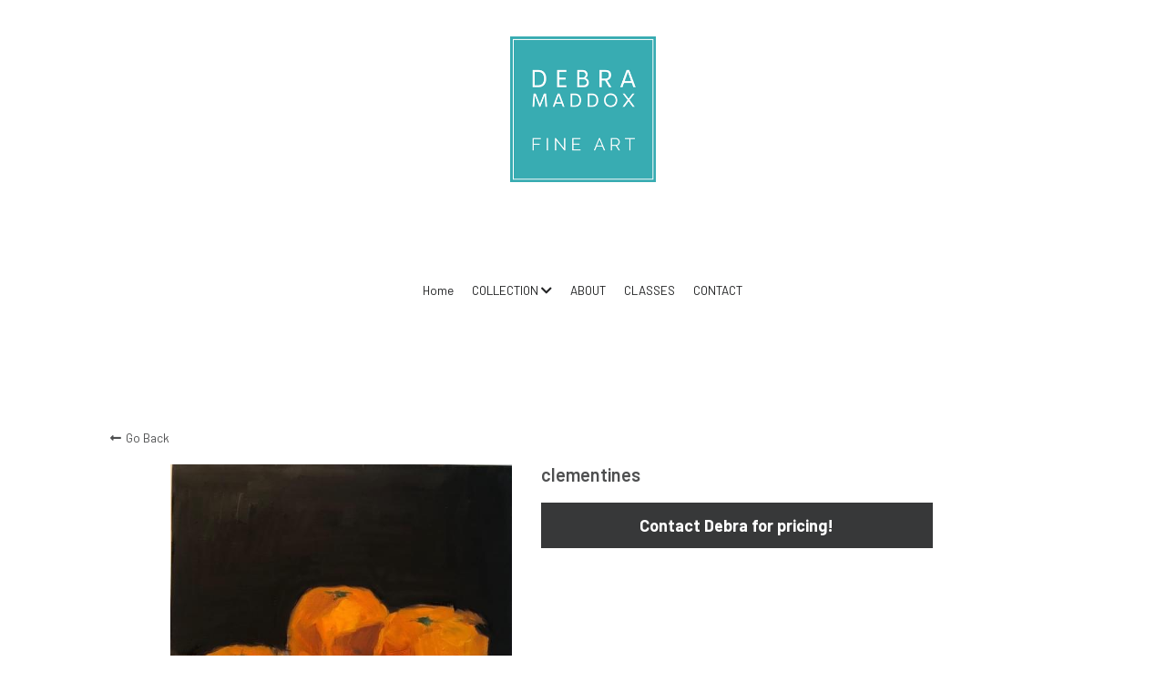

--- FILE ---
content_type: text/html; charset=utf-8
request_url: https://www.debramaddox.com/portfolio/items/clementines
body_size: 63249
content:
<!-- Powered by Strikingly.com 4 (1) Jan 19, 2026 at 04:50-->
<!DOCTYPE html>
<html itemscope itemtype='http://schema.org/WebPage' lang='en' xmlns:og='http://ogp.me/ns#' xmlns='http://www.w3.org/1999/xhtml'>
<head>
<title>clementines</title>
<!-- removing_gon has activated 100%, so we add not_removing_gon rollout for specific user -->
<style>#s-content.s-font-body-barlow .s-font-body{font-family:barlow,sans-serif}#s-content.s-font-title-alata .s-font-title{font-family:alata,sans-serif}#s-content.s-font-heading-barlow .s-font-heading{font-family:barlow,sans-serif}#s-content.s-font-nav_dropdown-barlow .s-font-nav_dropdown{font-family:barlow,sans-serif}</style>
  <script>
//<![CDATA[
window.$S={};$S.app_instances=[];$S.nav=[{"name":"\/home","uid":"4bc45d08-9791-4028-95d3-8d61fec92e64","memberOnly":false,"hasPassword":false,"isHomePage":true},{"name":"\/water","uid":"0c90980f-425a-4804-ad04-8230c9a2ac63","memberOnly":false,"hasPassword":false,"isHomePage":false},{"name":"\/stories-we-wear","uid":"b2547635-5cf4-447d-9be4-a1f94d61b809","memberOnly":false,"hasPassword":false,"isHomePage":false},{"name":"\/florals","uid":"46262778-b517-4d06-8a26-9fe820b09132","memberOnly":false,"hasPassword":false,"isHomePage":false},{"name":"\/still-life","uid":"e6567377-d317-4058-99c1-c7baa285efec","memberOnly":false,"hasPassword":false,"isHomePage":false},{"name":"\/dance","uid":"01c7a900-7e11-49a2-8ed7-c8d1ceb3de72","memberOnly":false,"hasPassword":false,"isHomePage":false},{"name":"\/water-figurative","uid":"94d85e4e-7f75-4484-bb75-e322b4a4a0fa","memberOnly":false,"hasPassword":false,"isHomePage":false},{"name":"\/poolside","uid":"ada3e900-b15f-4612-9849-c98814bbf963","memberOnly":false,"hasPassword":false,"isHomePage":false},{"name":"\/acrobatic","uid":"441bfb91-c87d-49bc-9470-a4e53a6dcfaf","memberOnly":false,"hasPassword":false,"isHomePage":false},{"name":"\/action","uid":"0d7cfef0-1b2f-470b-829f-7074d909cd7d","memberOnly":false,"hasPassword":false,"isHomePage":false},{"name":"\/other","uid":"22f64fff-f9cf-40b6-a453-e9f02a47aaed","memberOnly":false,"hasPassword":false,"isHomePage":false},{"name":"\/poolside-copy","uid":"5268225c-2a23-40d1-946b-2f3ccf117f6d","memberOnly":false,"hasPassword":false,"isHomePage":false},{"name":"\/watercolors","uid":"38f1f84a-b38c-428e-9e6c-6cc17eec77a1","memberOnly":false,"hasPassword":false,"isHomePage":false},{"name":"\/collection","uid":"b36fbeaf-b5d5-4a64-8d03-9ead389a918f","memberOnly":false,"hasPassword":false,"isHomePage":false},{"name":"\/about","uid":"8f0740ff-3519-4084-a091-4cd0a3fea5fc","memberOnly":false,"hasPassword":false,"isHomePage":false},{"name":"\/classes","uid":"e28da154-820d-497d-ba4c-7e91e5390d8f","memberOnly":false,"hasPassword":false,"isHomePage":false},{"name":"\/contact","uid":"8f83eedd-2af1-4237-a18c-dcc31b76e2aa","memberOnly":false,"hasPassword":false,"isHomePage":false},{"name":"\/shop","uid":"3f933f23-1205-47f4-a1fe-cecab3de03e5","memberOnly":false,"hasPassword":false,"isHomePage":false},{"name":"\/home-copy","uid":"a9cf1c11-33be-4d18-8018-a5bd47e2350f","memberOnly":false,"hasPassword":false,"isHomePage":false}];$S.conf={"SUPPORTED_CURRENCY":[{"code":"AED","symbol":"\u062f.\u0625","decimal":".","thousand":",","precision":2,"name":"United Arab Emirates Dirham"},{"code":"AFN","symbol":"\u060b","decimal":".","thousand":",","precision":2,"name":"Afghan afghani"},{"code":"ALL","symbol":"Lek","decimal":",","thousand":".","precision":2,"name":"Albanian lek"},{"code":"AMD","symbol":"\u058f","decimal":",","thousand":".","precision":2,"name":"Armenian dram"},{"code":"ANG","symbol":"\u0192","decimal":",","thousand":".","precision":2,"name":"Netherlands Antillean guilder"},{"code":"AOA","symbol":"Kz","decimal":",","thousand":".","precision":2,"name":"Angolan kwanza"},{"code":"ARS","symbol":"$","decimal":",","thousand":".","precision":2,"name":"Argentine peso"},{"code":"AUD","symbol":"A$","decimal":".","thousand":" ","precision":2,"name":"Australian Dollar"},{"code":"AWG","symbol":"\u0192","decimal":".","thousand":",","precision":2,"name":"Aruban florin"},{"code":"AZN","symbol":"\u20bc","decimal":".","thousand":",","precision":2,"name":"Azerbaijani Manat"},{"code":"BAM","symbol":"KM","decimal":",","thousand":".","precision":2,"name":"Bosnia and Herzegovina convertible mark"},{"code":"BBD","symbol":"$","decimal":".","thousand":",","precision":2,"name":"Barbadian dollar"},{"code":"BDT","symbol":"Tk","decimal":".","thousand":",","precision":2,"name":"Bangladeshi Taka"},{"code":"BGN","symbol":"\u043b\u0432","decimal":",","thousand":".","precision":2,"name":"Bulgarian lev"},{"code":"BHD","symbol":"\u062f.\u0628","decimal":".","thousand":",","precision":3,"name":"Bahraini dinar"},{"code":"BIF","symbol":"FBu","decimal":".","thousand":",","precision":0,"name":"Burundian franc"},{"code":"BMD","symbol":"$","decimal":".","thousand":",","precision":2,"name":"Bermudian dollar"},{"code":"BND","symbol":"$","decimal":".","thousand":",","precision":2,"name":"Brunei dollar"},{"code":"BOB","symbol":"$b","decimal":",","thousand":".","precision":2,"name":"Bolivian boliviano"},{"code":"BRL","symbol":"R$","decimal":",","thousand":".","precision":2,"name":"Brazilian Real","format":"%s %v"},{"code":"BSD","symbol":"$","decimal":".","thousand":",","precision":2,"name":"Bahamian dollar"},{"code":"BTN","symbol":"Nu.","decimal":".","thousand":",","precision":2,"name":"Bhutanese ngultrum"},{"code":"BWP","symbol":"P","decimal":".","thousand":",","precision":2,"name":"Botswana pula"},{"code":"BYN","symbol":"Br","decimal":".","thousand":",","precision":2,"name":"Belarusian ruble"},{"code":"BZD","symbol":"BZ$","decimal":".","thousand":",","precision":2,"name":"Belize dollar"},{"code":"CAD","symbol":"$","decimal":".","thousand":",","precision":2,"name":"Canadian Dollar"},{"code":"CDF","symbol":"FC","decimal":".","thousand":",","precision":2,"name":"Congolese franc"},{"code":"CHF","symbol":"CHF","decimal":".","thousand":"'","precision":2,"name":"Swiss Franc","format":"%s %v"},{"code":"CLP","symbol":"$","decimal":"","thousand":".","precision":0,"name":"Chilean Peso"},{"code":"CNY","symbol":"\u00a5","decimal":".","thousand":",","precision":2,"name":"Chinese Yuan"},{"code":"CRC","symbol":"\u20a1","decimal":",","thousand":".","precision":2,"name":"Costa Rican col\u00f3n"},{"code":"CUP","symbol":"$","decimal":".","thousand":",","precision":2,"name":"Cuban peso"},{"code":"CVE","symbol":"$","decimal":".","thousand":",","precision":2,"name":"Cape Verdean escudo"},{"code":"CZK","symbol":"K\u010d","decimal":",","thousand":".","precision":2,"name":"Czech Koruna","format":"%v %s"},{"code":"DJF","symbol":"Fdj","decimal":".","thousand":",","precision":0,"name":"Djiboutian franc"},{"code":"DKK","symbol":"kr","decimal":".","thousand":",","precision":2,"name":"Danish Krone","format":"%v %s"},{"code":"DOP","symbol":"RD$","decimal":".","thousand":",","precision":2,"name":"Dominican peso"},{"code":"DZD","symbol":"\u062f\u062c","decimal":",","thousand":".","precision":2,"name":"Algerian dinar"},{"code":"EGP","symbol":"E\u00a3","decimal":".","thousand":",","precision":2,"name":"Egyptian pound"},{"code":"ERN","symbol":"Nkf","decimal":".","thousand":",","precision":2,"name":"Eritrean nakfa"},{"code":"ETB","symbol":"Br","decimal":".","thousand":",","precision":2,"name":"Ethiopian birr"},{"code":"EUR","symbol":"\u20ac","decimal":",","thousand":".","precision":2,"name":"Euro","format":"%v %s"},{"code":"FJD","symbol":"$","decimal":".","thousand":",","precision":2,"name":"Fijian dollar"},{"code":"FKP","symbol":"\u00a3","decimal":".","thousand":",","precision":2,"name":"Falkland Islands pound"},{"code":"GBP","symbol":"\u00a3","decimal":".","thousand":",","precision":2,"name":"British Pound"},{"code":"GEL","symbol":"\u10da","decimal":",","thousand":".","precision":2,"name":"Georgian lari"},{"code":"GGP","symbol":"\u00a3","decimal":".","thousand":",","precision":2,"name":"Guernsey pound"},{"code":"GHS","symbol":"GH\u20b5","decimal":".","thousand":",","precision":2,"name":"Ghanaian cedi"},{"code":"GIP","symbol":"\u00a3","decimal":".","thousand":",","precision":2,"name":"Gibraltar pound"},{"code":"GMD","symbol":"D","decimal":".","thousand":",","precision":2,"name":"Gambian dalasi"},{"code":"GNF","symbol":"\u20a3","decimal":".","thousand":",","precision":0,"name":"Guinean franc"},{"code":"GTQ","symbol":"Q","decimal":".","thousand":",","precision":2,"name":"Guatemalan quetzal"},{"code":"GYD","symbol":"G$","decimal":".","thousand":",","precision":2,"name":"Guyanese dollar"},{"code":"HKD","symbol":"HK$","decimal":".","thousand":",","precision":2,"name":"Hong Kong Dollar"},{"code":"HNL","symbol":"L","decimal":".","thousand":",","precision":2,"name":"Honduran lempira"},{"code":"HRK","symbol":"kn","decimal":".","thousand":",","precision":2,"name":"Croatian kuna"},{"code":"HTG","symbol":"G","decimal":".","thousand":",","precision":2,"name":"Haitian gourde"},{"code":"HUF","symbol":"Ft","decimal":"","thousand":",","precision":0,"name":"Hungarian Forint","format":"%v %s"},{"code":"ILS","symbol":"\u20aa","decimal":".","thousand":",","precision":2,"name":"Israeli New Shekel"},{"code":"IMP","symbol":"\u00a3","decimal":".","thousand":",","precision":2,"name":"Isle of Man pound"},{"code":"INR","symbol":"\u20b9","decimal":".","thousand":",","precision":2,"name":"Indian Rupee"},{"code":"IQD","symbol":"\u062f.\u0639","decimal":".","thousand":",","precision":3,"name":"Iraqi dinar"},{"code":"IRR","symbol":"\u062a\u0648\u0645\u0627\u0646","decimal":".","thousand":",","precision":2,"name":"Iranian rial"},{"code":"ISK","symbol":"kr","decimal":",","thousand":".","precision":2,"name":"Icelandic kr\u00f3na"},{"code":"JEP","symbol":"\u00a3","decimal":".","thousand":",","precision":2,"name":"Jersey pound"},{"code":"JMD","symbol":"J$","decimal":".","thousand":",","precision":2,"name":"Jamaican Dollar"},{"code":"JOD","symbol":"JD","decimal":".","thousand":",","precision":3,"name":"Jordanian Dinar"},{"code":"JPY","symbol":"\u00a5","decimal":"","thousand":",","precision":0,"name":"Japanese Yen","format":"%s %v"},{"code":"KES","symbol":"KSh","decimal":".","thousand":",","precision":2,"name":"Kenyan shilling"},{"code":"KGS","symbol":"\u043b\u0432","decimal":",","thousand":".","precision":2,"name":"Kyrgyzstani som"},{"code":"KHR","symbol":"\u17db","decimal":".","thousand":",","precision":2,"name":"Cambodian riel"},{"code":"KMF","symbol":"CF","decimal":".","thousand":",","precision":0,"name":"Comorian franc"},{"code":"KPW","symbol":"\u20a9","decimal":".","thousand":",","precision":2,"name":"North Korean won"},{"code":"KRW","symbol":"\uc6d0","decimal":"","thousand":",","precision":0,"name":"South Korean Won","format":"%v %s"},{"code":"KWD","symbol":"\u062f.\u0643","decimal":".","thousand":",","precision":3,"name":"Kuwait dinar"},{"code":"KYD","symbol":"CI$","decimal":".","thousand":",","precision":2,"name":"Cayman Islands dollar"},{"code":"KZT","symbol":"\u20b8","decimal":",","thousand":".","precision":2,"name":"Kazakhstani tenge"},{"code":"LBP","symbol":"LL","decimal":".","thousand":",","precision":2,"name":"Lebanese pound"},{"code":"LKR","symbol":"\u20a8","decimal":".","thousand":",","precision":2,"name":"Sri Lankan rupee"},{"code":"LRD","symbol":"LR$","decimal":".","thousand":",","precision":2,"name":"Liberian dollar"},{"code":"LSL","symbol":"M","decimal":".","thousand":",","precision":2,"name":"Lesotho loti"},{"code":"LYD","symbol":"LD","decimal":".","thousand":",","precision":3,"name":"Libyan dinar"},{"code":"MAD","symbol":"\u062f.\u0645.","decimal":",","thousand":".","precision":2,"name":"Moroccan dirham"},{"code":"MDL","symbol":"L","decimal":",","thousand":".","precision":2,"name":"Moldovan leu"},{"code":"MGA","symbol":"Ar","decimal":".","thousand":",","precision":0,"name":"Malagasy ariary"},{"code":"MKD","symbol":"\u0434\u0435\u043d","decimal":",","thousand":".","precision":2,"name":"Macedonian denar"},{"code":"MMK","symbol":"Ks","decimal":".","thousand":",","precision":2,"name":"Myanmar kyat"},{"code":"MNT","symbol":"\u20ae","decimal":".","thousand":",","precision":2,"name":"Mongolian tugrik"},{"code":"MOP","symbol":"MOP$","decimal":".","thousand":",","precision":2,"name":"Macanese pataca"},{"code":"MRO","symbol":"UM","decimal":".","thousand":",","precision":2,"name":"Mauritanian Ouguiya"},{"code":"MRU","symbol":"UM","decimal":".","thousand":",","precision":2,"name":"Mauritanian ouguiya"},{"code":"MUR","symbol":"\u20a8","decimal":".","thousand":",","precision":2,"name":"Mauritian rupee"},{"code":"MVR","symbol":"Rf","decimal":".","thousand":",","precision":2,"name":"Maldivian rufiyaa"},{"code":"MWK","symbol":"K","decimal":".","thousand":",","precision":2,"name":"Malawian kwacha"},{"code":"MXN","symbol":"$","decimal":".","thousand":",","precision":2,"name":"Mexican Peso"},{"code":"MYR","symbol":"RM","decimal":".","thousand":",","precision":2,"name":"Malaysian Ringgit"},{"code":"MZN","symbol":"MT","decimal":",","thousand":".","precision":2,"name":"Mozambican metical"},{"code":"NAD","symbol":"N$","decimal":".","thousand":",","precision":2,"name":"Namibian dollar"},{"code":"NGN","symbol":"\u20a6","decimal":".","thousand":",","precision":2,"name":"Nigerian naira"},{"code":"NIO","symbol":"C$","decimal":".","thousand":",","precision":2,"name":"Nicaraguan c\u00f3rdoba"},{"code":"NOK","symbol":"kr","decimal":",","thousand":".","precision":2,"name":"Norwegian Krone","format":"%v %s"},{"code":"NPR","symbol":"\u20a8","decimal":".","thousand":",","precision":2,"name":"Nepalese rupee"},{"code":"NZD","symbol":"$","decimal":".","thousand":",","precision":2,"name":"New Zealand Dollar"},{"code":"OMR","symbol":"\u0631.\u0639.","decimal":".","thousand":",","precision":3,"name":"Omani rial"},{"code":"PAB","symbol":"B\/.","decimal":".","thousand":",","precision":2,"name":"Panamanian balboa"},{"code":"PEN","symbol":"S\/.","decimal":".","thousand":",","precision":2,"name":"Peruvian Sol"},{"code":"PGK","symbol":"K","decimal":".","thousand":",","precision":2,"name":"Papua New Guinean kina"},{"code":"PHP","symbol":"\u20b1","decimal":".","thousand":",","precision":2,"name":"Philippine Peso"},{"code":"PKR","symbol":"\u20a8","decimal":".","thousand":",","precision":2,"name":"Pakistani rupee"},{"code":"PLN","symbol":"z\u0142","decimal":",","thousand":" ","precision":2,"name":"Polish Zloty","format":"%v %s"},{"code":"PYG","symbol":"\u20b2","decimal":",","thousand":".","precision":0,"name":"Paraguayan guaran\u00ed"},{"code":"QAR","symbol":"\u0631.\u0642","decimal":".","thousand":",","precision":2,"name":"Qatari riyal"},{"code":"RON","symbol":"lei","decimal":",","thousand":".","precision":2,"name":"Romanian leu"},{"code":"RSD","symbol":"\u0434\u0438\u043d","decimal":",","thousand":".","precision":2,"name":"Serbian dinar"},{"code":"RUB","symbol":"\u20bd","decimal":",","thousand":".","precision":2,"name":"Russian Ruble","format":"%v %s"},{"code":"RWF","symbol":"FRw","decimal":".","thousand":",","precision":0,"name":"Rwandan franc"},{"code":"SAR","symbol":"\u0631.\u0633","decimal":".","thousand":",","precision":2,"name":"Saudi Arabian riyal"},{"code":"SBD","symbol":"SI$","decimal":".","thousand":",","precision":2,"name":"Solomon Islands dollar"},{"code":"SCR","symbol":"SRe","decimal":".","thousand":",","precision":2,"name":"Seychellois rupee"},{"code":"SDG","symbol":"SDG","decimal":".","thousand":",","precision":2,"name":"Sudanese pound"},{"code":"SEK","symbol":"kr","decimal":".","thousand":" ","precision":2,"name":"Swedish Krona","format":"%v %s"},{"code":"SGD","symbol":"S$","decimal":".","thousand":",","precision":2,"name":"Singapore Dollar"},{"code":"SHP","symbol":"\u00a3","decimal":".","thousand":",","precision":2,"name":"Saint Helena pound"},{"code":"SLL","symbol":"Le","decimal":".","thousand":",","precision":2,"name":"Sierra Leonean leone"},{"code":"SOS","symbol":"S","decimal":".","thousand":",","precision":2,"name":"Somali shilling"},{"code":"SRD","symbol":"$","decimal":",","thousand":".","precision":2,"name":"Surinamese dollar"},{"code":"SSP","symbol":"SS\u00a3","decimal":".","thousand":",","precision":2,"name":"South Sudanese pound"},{"code":"STD","symbol":"Db","decimal":".","thousand":",","precision":2,"name":"Sao Tomean Dobra"},{"code":"STN","symbol":"Db","decimal":".","thousand":",","precision":2,"name":"S\u00e3o Tom\u00e9 and Pr\u00edncipe dobra"},{"code":"SYP","symbol":"LS","decimal":".","thousand":",","precision":2,"name":"Syrian pound"},{"code":"SZL","symbol":"E","decimal":".","thousand":",","precision":2,"name":"Swazi lilangeni"},{"code":"THB","symbol":"\u0e3f","decimal":".","thousand":",","precision":2,"name":"Thai Baht"},{"code":"TJS","symbol":"SM","decimal":".","thousand":",","precision":2,"name":"Tajikistani somoni"},{"code":"TMT","symbol":"T","decimal":".","thousand":",","precision":2,"name":"Turkmenistan manat"},{"code":"TND","symbol":"\u062f.\u062a","decimal":".","thousand":",","precision":3,"name":"Tunisian dinar"},{"code":"TOP","symbol":"T$","decimal":".","thousand":",","precision":2,"name":"Tongan pa\u02bbanga"},{"code":"TRY","symbol":"\u20ba","decimal":".","thousand":",","precision":2,"name":"Turkish lira"},{"code":"TTD","symbol":"TT$","decimal":".","thousand":",","precision":2,"name":"Trinidad and Tobago dollar"},{"code":"TWD","symbol":"NT$","decimal":"","thousand":",","precision":0,"name":"New Taiwan Dollar"},{"code":"TZS","symbol":"Tsh","decimal":".","thousand":",","precision":2,"name":"Tanzanian shilling"},{"code":"UAH","symbol":"\u20b4","decimal":".","thousand":",","precision":2,"name":"Ukrainian hryvnia"},{"code":"UGX","symbol":"USh","decimal":".","thousand":",","precision":2,"name":"Ugandan shilling"},{"code":"USD","symbol":"$","decimal":".","thousand":",","precision":2,"name":"United States Dollar"},{"code":"UYU","symbol":"$U","decimal":",","thousand":".","precision":2,"name":"Uruguayan peso"},{"code":"UZS","symbol":"\u043b\u0432","decimal":",","thousand":".","precision":2,"name":"Uzbekistani so\u02bbm"},{"code":"VES","symbol":"Bs.S.","decimal":".","thousand":",","precision":2,"name":"Venezuelan bol\u00edvar soberano"},{"code":"VUV","symbol":"VT","decimal":".","thousand":",","precision":0,"name":"Vanuatu vatu"},{"code":"WST","symbol":"WS$","decimal":".","thousand":",","precision":2,"name":"Samoan t\u0101l\u0101"},{"code":"XAF","symbol":"FCFA","decimal":".","thousand":",","precision":0,"name":"Central African CFA franc"},{"code":"XCD","symbol":"EC$","decimal":".","thousand":",","precision":2,"name":"East Caribbean dollar"},{"code":"XDR","symbol":"SDR","decimal":".","thousand":"","precision":0,"name":"Special drawing rights"},{"code":"XOF","symbol":"CFA","decimal":".","thousand":",","precision":0,"name":"West African CFA franc"},{"code":"XPF","symbol":"\u20a3","decimal":".","thousand":",","precision":0,"name":"CFP franc"},{"code":"YER","symbol":"\u0631.\u064a","decimal":".","thousand":",","precision":2,"name":"Yemeni rial"},{"code":"ZAR","symbol":"R","decimal":".","thousand":",","precision":2,"name":"South African Rand"},{"code":"ZMW","symbol":"K","decimal":",","thousand":".","precision":2,"name":"Zambian kwacha"},{"code":"IDR","symbol":"Rp ","decimal":"","thousand":".","precision":0,"name":"Indonesian Rupiah"},{"code":"VND","symbol":"\u20ab","decimal":"","thousand":".","precision":0,"name":"Vietnamese Dong","format":"%v%s"},{"code":"LAK","symbol":"\u20ad","decimal":".","thousand":",","precision":2,"name":"Lao kip"},{"code":"COP","symbol":"$","decimal":".","thousand":",","precision":0,"name":"Colombian Peso"}],"pages_show_static_path":"https:\/\/static-assets.strikinglycdn.com\/pages_show_static-bc1f19a55f2b44d4730b53552286eb27fea2e9da8282fb2743c9147c736f5092.js","keenio_collection":"strikingly_pageviews","keenio_collection_sharding":"strikingly_pageviews-24400001-24500000","keenio_pbs_impression_collection":"strikingly_pbs_impression","keenio_pbs_conversion_collection":"strikingly_pbs_conversion","keenio_pageservice_imageshare_collection":"strikingly_pageservice_imageshare","keenio_page_socialshare_collection":"strikingly_page_socialshare","keenio_page_framing_collection":"strikingly_page_framing","keenio_file_download_collection":"strikingly_file_download","keenio_ecommerce_buyer_landing":"strikingly_ecommerce_buyer_landing","keenio_ecommerce_buyer_viewed_checkout_dialog":"strikingly_ecommerce_buyer_viewed_checkout_dialog","keenio_ecommerce_buyer_completed_shipping_address":"strikingly_ecommerce_buyer_completed_shipping_address","keenio_ecommerce_buyer_selected_payment_method":"strikingly_ecommerce_buyer_selected_payment_method","keenio_ecommerce_buyer_canceled_order":"strikingly_ecommerce_buyer_canceled_order","keenio_ecommerce_buyer_added_item_to_cart":"strikingly_ecommerce_buyer_added_item_to_cart","keenio_events_collection":"strikingly_events","is_screenshot_rendering":false,"ecommerce_stripe_alipay":false,"headless_render":null,"wx_instant_follow":false,"is_google_analytics_enabled":true,"is_strikingly_analytics_enabled":true,"is_from_site_to_app":false,"is_weitie":false,"weitie_post_id":null,"weitie_meta_info":null,"weitie_slogan":"\u65e0\u9700\u6ce8\u518c\u7684\u53d1\u5e16\u795e\u5668","gdpr_compliance_feature":false,"strikingly_live_chat_settings":null,"FACEBOOK_APP_ID":"138736959550286","FACEBOOK_PERMS":"email"};$S.fonts=null;$S.live_site=true;$S.user_meta={"user_type":"","live_chat_branding":false,"oneClickShareInfo":null};$S.global_conf={"premium_apps":["HtmlApp","EcwidApp","MailChimpApp","CeleryApp","LocuApp"],"environment":"production","env":"production","host_suffix":"strikingly.com","asset_url":"https:\/\/static-assets.strikinglycdn.com","locale":"en","in_china":false,"country_code":null,"browser_locale":null,"is_sxl":false,"china_optimization":false,"enable_live_chat":true,"enable_internal_footer_layout":["33212390","11376106","13075825","12954266","11479862","28250243","28142805","28250455","28250492","23063547","28250512","23063531","28250538","28250791","23063511","28250526","28250588","28250582","28250575","28250570","23063556","28250565","13128850","13075827","13033035","13107039","12989659","12954536","13029321","12967243","12935703","13128849","189186","23559408","22317661","23559972","23559402","23559419","23559961","23559424","23568836","23559400","23559427","23559394","23559955","23559949","23568824","23559953","22317663","13032471","13070869","13107041","13100761","13100763","13039483","12989656","12935476","13029732","13070868","13115975","13115977","12967468"],"user_image_cdn":{"qn":"\/\/user-assets.sxlcdn.com","s":"\/\/custom-images.strikinglycdn.com"},"GROWINGIO_API_KEY":null,"BAIDU_API_KEY":null,"SEGMENTIO_API_KEY":"eb3txa37hi","FACEBOOK_APP_ID":"138736959550286","WECHAT_APP_ID":null,"WECHAT_MP_APP_ID":"","KEEN_IO_PROJECT_ID":"5317e03605cd66236a000002","KEEN_IO_WRITE_KEY":"[base64]","FIREBASE_URL":"bobcat.firebaseIO.com","CLOUDINARY_CLOUD_NAME":"hrscywv4p","CLOUDINARY_PRESET":"oxbxiyxl","rollout":{"background_for_all_sections":false,"crm_livechat":true,"stripe_payer_email":false,"stripe_alipay":true,"stripe_wechatpay":true,"stripe_afterpay":true,"stripe_klarna":true,"paynow_unionpay":true,"tw_payment_registration_upgrade":true,"new_checkout_design":true,"checkout_form_integration":true,"s6_feature":true,"customize_image_appearance":true,"advanced_section_layout_setting":true,"google_invisible_recaptcha":true,"invisible_hcaptcha":false,"show_dummy_data_in_editor":true,"show_dummy_data_in_cro_editor":true,"mobile_editor_2023":true,"mobile_editor_2023_part3":true,"vertical_alignment_2023":true,"enable_migrate_page_data":true,"enable_section_smart_binding":true,"portfolio_region_options":false,"domain_connection_v2":true,"new_blog_editor":true,"new_blog_editor_disabled":false,"draft_editor":true,"disable_draft_editor":false,"new_blog_layout":true,"new_store_layout":true,"gallery_section_2021":true,"strikingly_618":false,"nav_2021":true,"can_use_section_default_format":true,"can_use_section_text_align":true,"section_improvements_part1":true,"nav_2021_off":false,"nav_2023":true,"delay_gon":false,"shake_ssr_gon":false,"feature_list_2023":true,"pbs_i18n":true,"support_sca":false,"dlz_badge":false,"show_kickstart_entry_in_dashboard_support_widget":true,"need_html_custom_code_review":true,"has_hydrated_sections":false,"show_support_widget_in_live_site":false,"wechat_sharing":false,"new_wechat_oauth":false,"midtrans_payments":false,"pbs_variation_b":true,"all_currencies":true,"language_region_redirect_options":false,"portfolio_addon_items":false,"custom_review_v2":false},"cookie_categories":{"necessary":["_claim_popup_ref","member_name","authenticationToken","_pbs_i18n_ab_test","__strk_cookie_notification","__is_open_strk_necessary_cookie","__is_open_strk_analytics_cookie","__is_open_strk_preferences_cookie","site_id","crm_chat_token","authenticationToken","member_id","page_nocache","page_password","page_password_uid","return_path_after_verification","return_path_after_page_verification","is_submitted_all"],"preferences":["__strk_cookie_comment_name","__strk_cookie_comment_email"],"analytics":["__strk_session_id"]},"WEITIE_APP_ID":null,"WEITIE_MP_APP_ID":null,"BUGSNAG_FE_API_KEY":"","BUGSNAG_FE_JS_RELEASE_STAGE":"production","google":{"recaptcha_v2_client_key":"6LeRypQbAAAAAGgaIHIak2L7UaH4Mm3iS6Tpp7vY","recaptcha_v2_invisible_client_key":"6LdmtBYdAAAAAJmE1hETf4IHoUqXQaFuJxZPO8tW"},"hcaptcha":{"hcaptcha_checkbox_key":"cd7ccab0-57ca-49aa-98ac-db26473a942a","hcaptcha_invisible_key":"65400c5a-c122-4648-971c-9f7e931cd872"},"kickstart_locale_selection":{"en":"100","de":"100","es":"100","fr":"100","it":"100","nl":"100","pt-BR":"100","fi":"100","no":"100","sv":"100","pl":"100","cs":"100","ro":"100","ar":"100","id":"100","vi":"0","ja":"100","zh-CN":"100","zh-TW":"100"},"honeypot":"868b2232"};$S.country_list={"europe":{"name":"Europe","continent":"europe"},"asia":{"name":"Asia","continent":"asia"},"northamerica":{"name":"North America","continent":"northamerica"},"southamerica":{"name":"South America","continent":"southamerica"},"australia":{"name":"Australia","continent":"australia"},"antarctica":{"name":"Antarctica","continent":"antarctica"},"africa":{"name":"Africa","continent":"africa"},"ad":{"name":"Andorra","continent":"europe"},"ae":{"name":"United Arab Emirates","continent":"asia"},"af":{"name":"Afghanistan","continent":"asia"},"ag":{"name":"Antigua and Barbuda","continent":"northamerica"},"ai":{"name":"Anguilla","continent":"northamerica"},"al":{"name":"Albania","continent":"europe"},"am":{"name":"Armenia","continent":"asia"},"an":{"name":"Netherlands Antilles","continent":"northamerica"},"ao":{"name":"Angola","continent":"africa"},"aq":{"name":"Antarctica","continent":"antarctica"},"ar":{"name":"Argentina","continent":"southamerica"},"as":{"name":"American Samoa","continent":"australia"},"at":{"name":"Austria","continent":"europe"},"au":{"name":"Australia","continent":"australia"},"aw":{"name":"Aruba","continent":"northamerica"},"ax":{"name":"\u00c5land Islands","continent":"europe"},"az":{"name":"Azerbaijan","continent":"asia"},"ba":{"name":"Bosnia and Herzegovina","continent":"europe"},"bb":{"name":"Barbados","continent":"northamerica"},"bd":{"name":"Bangladesh","continent":"asia"},"be":{"name":"Belgium","continent":"europe"},"bf":{"name":"Burkina Faso","continent":"africa"},"bg":{"name":"Bulgaria","continent":"europe"},"bh":{"name":"Bahrain","continent":"asia"},"bi":{"name":"Burundi","continent":"africa"},"bj":{"name":"Benin","continent":"africa"},"bl":{"name":"Saint Barth\u00e9lemy","continent":"northamerica"},"bm":{"name":"Bermuda","continent":"northamerica"},"bn":{"name":"Brunei Darussalam","continent":"asia"},"bo":{"name":"Bolivia","continent":"southamerica"},"bq":{"name":"Bonaire, Sint Eustatius and Saba","continent":"northamerica"},"br":{"name":"Brazil","continent":"southamerica"},"bs":{"name":"Bahamas","continent":"northamerica"},"bt":{"name":"Bhutan","continent":"asia"},"bv":{"name":"Bouvet Island","continent":"antarctica"},"bw":{"name":"Botswana","continent":"africa"},"by":{"name":"Belarus","continent":"europe"},"bz":{"name":"Belize","continent":"northamerica"},"ca":{"name":"Canada","continent":"northamerica"},"cc":{"name":"Cocos (Keeling) Islands","continent":"asia"},"cd":{"name":"Congo, The Democratic Republic Of The","continent":"africa"},"cf":{"name":"Central African Republic","continent":"africa"},"cg":{"name":"Congo","continent":"africa"},"ch":{"name":"Switzerland","continent":"europe"},"ci":{"name":"C\u00f4te D'Ivoire","continent":"africa"},"ck":{"name":"Cook Islands","continent":"australia"},"cl":{"name":"Chile","continent":"southamerica"},"cm":{"name":"Cameroon","continent":"africa"},"cn":{"name":"China","continent":"asia"},"co":{"name":"Colombia","continent":"southamerica"},"cr":{"name":"Costa Rica","continent":"northamerica"},"cu":{"name":"Cuba","continent":"northamerica"},"cv":{"name":"Cape Verde","continent":"africa"},"cw":{"name":"Cura\u00e7ao","continent":"northamerica"},"cx":{"name":"Christmas Island","continent":"asia"},"cy":{"name":"Cyprus","continent":"asia"},"cz":{"name":"Czech Republic","continent":"europe"},"de":{"name":"Germany","continent":"europe"},"dj":{"name":"Djibouti","continent":"africa"},"dk":{"name":"Denmark","continent":"europe"},"dm":{"name":"Dominica","continent":"northamerica"},"do":{"name":"Dominican Republic","continent":"northamerica"},"dz":{"name":"Algeria","continent":"africa"},"ec":{"name":"Ecuador","continent":"southamerica"},"ee":{"name":"Estonia","continent":"europe"},"eg":{"name":"Egypt","continent":"africa"},"eh":{"name":"Western Sahara","continent":"africa"},"er":{"name":"Eritrea","continent":"africa"},"es":{"name":"Spain","continent":"europe"},"et":{"name":"Ethiopia","continent":"africa"},"fi":{"name":"Finland","continent":"europe"},"fj":{"name":"Fiji","continent":"australia"},"fk":{"name":"Falkland Islands (Malvinas)","continent":"southamerica"},"fm":{"name":"Micronesia, Federated States Of","continent":"australia"},"fo":{"name":"Faroe Islands","continent":"europe"},"fr":{"name":"France","continent":"europe"},"ga":{"name":"Gabon","continent":"africa"},"gb":{"name":"United Kingdom","continent":"europe"},"gd":{"name":"Grenada","continent":"northamerica"},"ge":{"name":"Georgia","continent":"asia"},"gf":{"name":"French Guiana","continent":"southamerica"},"gg":{"name":"Guernsey","continent":"europe"},"gh":{"name":"Ghana","continent":"africa"},"gi":{"name":"Gibraltar","continent":"europe"},"gl":{"name":"Greenland","continent":"northamerica"},"gm":{"name":"Gambia","continent":"africa"},"gn":{"name":"Guinea","continent":"africa"},"gp":{"name":"Guadeloupe","continent":"northamerica"},"gq":{"name":"Equatorial Guinea","continent":"africa"},"gr":{"name":"Greece","continent":"europe"},"gs":{"name":"South Georgia and the South Sandwich Islands","continent":"antarctica"},"gt":{"name":"Guatemala","continent":"northamerica"},"gu":{"name":"Guam","continent":"australia"},"gw":{"name":"Guinea-Bissau","continent":"africa"},"gy":{"name":"Guyana","continent":"southamerica"},"hk":{"name":"Hong Kong SAR China","continent":"asia"},"hm":{"name":"Heard and McDonald Islands","continent":"antarctica"},"hn":{"name":"Honduras","continent":"northamerica"},"hr":{"name":"Croatia","continent":"europe"},"ht":{"name":"Haiti","continent":"northamerica"},"hu":{"name":"Hungary","continent":"europe"},"id":{"name":"Indonesia","continent":"asia"},"ie":{"name":"Ireland","continent":"europe"},"il":{"name":"Israel","continent":"asia"},"im":{"name":"Isle of Man","continent":"europe"},"in":{"name":"India","continent":"asia"},"io":{"name":"British Indian Ocean Territory","continent":"asia"},"iq":{"name":"Iraq","continent":"asia"},"ir":{"name":"Iran, Islamic Republic Of","continent":"asia"},"is":{"name":"Iceland","continent":"europe"},"it":{"name":"Italy","continent":"europe"},"je":{"name":"Jersey","continent":"europe"},"jm":{"name":"Jamaica","continent":"northamerica"},"jo":{"name":"Jordan","continent":"asia"},"jp":{"name":"Japan","continent":"asia"},"ke":{"name":"Kenya","continent":"africa"},"kg":{"name":"Kyrgyzstan","continent":"asia"},"kh":{"name":"Cambodia","continent":"asia"},"ki":{"name":"Kiribati","continent":"australia"},"km":{"name":"Comoros","continent":"africa"},"kn":{"name":"Saint Kitts And Nevis","continent":"northamerica"},"kp":{"name":"Korea, Democratic People's Republic Of","continent":"asia"},"kr":{"name":"Korea, Republic of","continent":"asia"},"kw":{"name":"Kuwait","continent":"asia"},"ky":{"name":"Cayman Islands","continent":"northamerica"},"kz":{"name":"Kazakhstan","continent":"asia"},"la":{"name":"Lao People's Democratic Republic","continent":"asia"},"lb":{"name":"Lebanon","continent":"asia"},"lc":{"name":"Saint Lucia","continent":"northamerica"},"li":{"name":"Liechtenstein","continent":"europe"},"lk":{"name":"Sri Lanka","continent":"asia"},"lr":{"name":"Liberia","continent":"africa"},"ls":{"name":"Lesotho","continent":"africa"},"lt":{"name":"Lithuania","continent":"europe"},"lu":{"name":"Luxembourg","continent":"europe"},"lv":{"name":"Latvia","continent":"europe"},"ly":{"name":"Libya","continent":"africa"},"ma":{"name":"Morocco","continent":"africa"},"mc":{"name":"Monaco","continent":"europe"},"md":{"name":"Moldova, Republic of","continent":"europe"},"me":{"name":"Montenegro","continent":"europe"},"mf":{"name":"Saint Martin","continent":"northamerica"},"mg":{"name":"Madagascar","continent":"africa"},"mh":{"name":"Marshall Islands","continent":"australia"},"mk":{"name":"North Macedonia","continent":"europe"},"ml":{"name":"Mali","continent":"africa"},"mm":{"name":"Myanmar","continent":"asia"},"mn":{"name":"Mongolia","continent":"asia"},"mo":{"name":"Macao SAR China","continent":"asia"},"mp":{"name":"Northern Mariana Islands","continent":"australia"},"mq":{"name":"Martinique","continent":"northamerica"},"mr":{"name":"Mauritania","continent":"africa"},"ms":{"name":"Montserrat","continent":"northamerica"},"mt":{"name":"Malta","continent":"europe"},"mu":{"name":"Mauritius","continent":"africa"},"mv":{"name":"Maldives","continent":"asia"},"mw":{"name":"Malawi","continent":"africa"},"mx":{"name":"Mexico","continent":"northamerica"},"my":{"name":"Malaysia","continent":"asia"},"mz":{"name":"Mozambique","continent":"africa"},"na":{"name":"Namibia","continent":"africa"},"nc":{"name":"New Caledonia","continent":"australia"},"ne":{"name":"Niger","continent":"africa"},"nf":{"name":"Norfolk Island","continent":"australia"},"ng":{"name":"Nigeria","continent":"africa"},"ni":{"name":"Nicaragua","continent":"northamerica"},"nl":{"name":"Netherlands","continent":"europe"},"no":{"name":"Norway","continent":"europe"},"np":{"name":"Nepal","continent":"asia"},"nr":{"name":"Nauru","continent":"australia"},"nu":{"name":"Niue","continent":"australia"},"nz":{"name":"New Zealand","continent":"australia"},"om":{"name":"Oman","continent":"asia"},"pa":{"name":"Panama","continent":"northamerica"},"pe":{"name":"Peru","continent":"southamerica"},"pf":{"name":"French Polynesia","continent":"australia"},"pg":{"name":"Papua New Guinea","continent":"australia"},"ph":{"name":"Philippines","continent":"asia"},"pk":{"name":"Pakistan","continent":"asia"},"pl":{"name":"Poland","continent":"europe"},"pm":{"name":"Saint Pierre And Miquelon","continent":"northamerica"},"pn":{"name":"Pitcairn","continent":"australia"},"pr":{"name":"Puerto Rico","continent":"northamerica"},"ps":{"name":"Palestine, State of","continent":"asia"},"pt":{"name":"Portugal","continent":"europe"},"pw":{"name":"Palau","continent":"australia"},"py":{"name":"Paraguay","continent":"southamerica"},"qa":{"name":"Qatar","continent":"asia"},"re":{"name":"R\u00e9union","continent":"africa"},"ro":{"name":"Romania","continent":"europe"},"rs":{"name":"Serbia","continent":"europe"},"ru":{"name":"Russian Federation","continent":"europe"},"rw":{"name":"Rwanda","continent":"africa"},"sa":{"name":"Saudi Arabia","continent":"asia"},"sb":{"name":"Solomon Islands","continent":"australia"},"sc":{"name":"Seychelles","continent":"africa"},"sd":{"name":"Sudan","continent":"africa"},"se":{"name":"Sweden","continent":"europe"},"sg":{"name":"Singapore","continent":"asia"},"sh":{"name":"Saint Helena","continent":"africa"},"si":{"name":"Slovenia","continent":"europe"},"sj":{"name":"Svalbard And Jan Mayen","continent":"europe"},"sk":{"name":"Slovakia","continent":"europe"},"sl":{"name":"Sierra Leone","continent":"africa"},"sm":{"name":"San Marino","continent":"europe"},"sn":{"name":"Senegal","continent":"africa"},"so":{"name":"Somalia","continent":"africa"},"sr":{"name":"Suriname","continent":"southamerica"},"ss":{"name":"South Sudan","continent":"africa"},"st":{"name":"Sao Tome and Principe","continent":"africa"},"sv":{"name":"El Salvador","continent":"northamerica"},"sx":{"name":"Sint Maarten","continent":"northamerica"},"sy":{"name":"Syrian Arab Republic","continent":"asia"},"sz":{"name":"Swaziland","continent":"africa"},"tc":{"name":"Turks and Caicos Islands","continent":"northamerica"},"td":{"name":"Chad","continent":"africa"},"tf":{"name":"French Southern Territories","continent":"antarctica"},"tg":{"name":"Togo","continent":"africa"},"th":{"name":"Thailand","continent":"asia"},"tj":{"name":"Tajikistan","continent":"asia"},"tk":{"name":"Tokelau","continent":"australia"},"tl":{"name":"Timor-Leste","continent":"asia"},"tm":{"name":"Turkmenistan","continent":"asia"},"tn":{"name":"Tunisia","continent":"africa"},"to":{"name":"Tonga","continent":"australia"},"tr":{"name":"Turkey","continent":"europe"},"tt":{"name":"Trinidad and Tobago","continent":"northamerica"},"tv":{"name":"Tuvalu","continent":"australia"},"tw":{"name":"Taiwan","continent":"asia"},"tz":{"name":"Tanzania, United Republic of","continent":"africa"},"ua":{"name":"Ukraine","continent":"europe"},"ug":{"name":"Uganda","continent":"africa"},"um":{"name":"United States Minor Outlying Islands","continent":"australia"},"us":{"name":"United States","continent":"northamerica"},"uy":{"name":"Uruguay","continent":"southamerica"},"uz":{"name":"Uzbekistan","continent":"asia"},"va":{"name":"Holy See (Vatican City State)","continent":"europe"},"vc":{"name":"Saint Vincent And The Grenadines","continent":"northamerica"},"ve":{"name":"Venezuela, Bolivarian Republic of","continent":"southamerica"},"vg":{"name":"Virgin Islands, British","continent":"northamerica"},"vi":{"name":"Virgin Islands, U.S.","continent":"northamerica"},"vn":{"name":"Vietnam","continent":"asia"},"vu":{"name":"Vanuatu","continent":"australia"},"wf":{"name":"Wallis and Futuna","continent":"australia"},"ws":{"name":"Samoa","continent":"australia"},"ye":{"name":"Yemen","continent":"asia"},"yt":{"name":"Mayotte","continent":"africa"},"za":{"name":"South Africa","continent":"africa"},"zm":{"name":"Zambia","continent":"africa"},"zw":{"name":"Zimbabwe","continent":"africa"}};$S.state_list={"us":[{"name":"Alabama","abbr":"AL"},{"name":"Alaska","abbr":"AK"},{"name":"American Samoa","abbr":"AS"},{"name":"Arizona","abbr":"AZ"},{"name":"Arkansas","abbr":"AR"},{"name":"California","abbr":"CA"},{"name":"Colorado","abbr":"CO"},{"name":"Connecticut","abbr":"CT"},{"name":"Delaware","abbr":"DE"},{"name":"District of Columbia","abbr":"DC"},{"name":"Florida","abbr":"FL"},{"name":"Georgia","abbr":"GA"},{"name":"Guam","abbr":"GU"},{"name":"Hawaii","abbr":"HI"},{"name":"Idaho","abbr":"ID"},{"name":"Illinois","abbr":"IL"},{"name":"Indiana","abbr":"IN"},{"name":"Iowa","abbr":"IA"},{"name":"Kansas","abbr":"KS"},{"name":"Kentucky","abbr":"KY"},{"name":"Louisiana","abbr":"LA"},{"name":"Maine","abbr":"ME"},{"name":"Maryland","abbr":"MD"},{"name":"Massachusetts","abbr":"MA"},{"name":"Michigan","abbr":"MI"},{"name":"Minnesota","abbr":"MN"},{"name":"Mississippi","abbr":"MS"},{"name":"Missouri","abbr":"MO"},{"name":"Montana","abbr":"MT"},{"name":"Nebraska","abbr":"NE"},{"name":"Nevada","abbr":"NV"},{"name":"New Hampshire","abbr":"NH"},{"name":"New Jersey","abbr":"NJ"},{"name":"New Mexico","abbr":"NM"},{"name":"New York","abbr":"NY"},{"name":"North Carolina","abbr":"NC"},{"name":"North Dakota","abbr":"ND"},{"name":"Northern Mariana Islands","abbr":"MP"},{"name":"Ohio","abbr":"OH"},{"name":"Oklahoma","abbr":"OK"},{"name":"Oregon","abbr":"OR"},{"name":"Pennsylvania","abbr":"PA"},{"name":"Puerto Rico","abbr":"PR"},{"name":"Rhode Island","abbr":"RI"},{"name":"South Carolina","abbr":"SC"},{"name":"South Dakota","abbr":"SD"},{"name":"Tennessee","abbr":"TN"},{"name":"Texas","abbr":"TX"},{"name":"Utah","abbr":"UT"},{"name":"Vermont","abbr":"VT"},{"name":"Virgin Islands","abbr":"VI"},{"name":"Virginia","abbr":"VA"},{"name":"Washington","abbr":"WA"},{"name":"West Virginia","abbr":"WV"},{"name":"Wisconsin","abbr":"WI"},{"name":"Wyoming","abbr":"WY"}],"ca":[{"name":"Alberta","abbr":"AB"},{"name":"British Columbia","abbr":"BC"},{"name":"Manitoba","abbr":"MB"},{"name":"New Brunswick","abbr":"NB"},{"name":"Newfoundland and Labrador","abbr":"NL"},{"name":"Nova Scotia","abbr":"NS"},{"name":"Northwest Territories","abbr":"NT"},{"name":"Nunavut","abbr":"NU"},{"name":"Ontario","abbr":"ON"},{"name":"Prince Edward Island","abbr":"PE"},{"name":"Quebec","abbr":"QC"},{"name":"Saskatchewan","abbr":"SK"},{"name":"Yukon","abbr":"YT"}],"cn":[{"name":"Beijing","abbr":"Beijing"},{"name":"Tianjin","abbr":"Tianjin"},{"name":"Hebei","abbr":"Hebei"},{"name":"Shanxi","abbr":"Shanxi"},{"name":"Nei Mongol","abbr":"Nei Mongol"},{"name":"Liaoning","abbr":"Liaoning"},{"name":"Jilin","abbr":"Jilin"},{"name":"Heilongjiang","abbr":"Heilongjiang"},{"name":"Shanghai","abbr":"Shanghai"},{"name":"Jiangsu","abbr":"Jiangsu"},{"name":"Zhejiang","abbr":"Zhejiang"},{"name":"Anhui","abbr":"Anhui"},{"name":"Fujian","abbr":"Fujian"},{"name":"Jiangxi","abbr":"Jiangxi"},{"name":"Shandong","abbr":"Shandong"},{"name":"Henan","abbr":"Henan"},{"name":"Hubei","abbr":"Hubei"},{"name":"Hunan","abbr":"Hunan"},{"name":"Guangdong","abbr":"Guangdong"},{"name":"Guangxi","abbr":"Guangxi"},{"name":"Hainan","abbr":"Hainan"},{"name":"Chongqing","abbr":"Chongqing"},{"name":"Sichuan","abbr":"Sichuan"},{"name":"Guizhou","abbr":"Guizhou"},{"name":"Yunnan","abbr":"Yunnan"},{"name":"Xizang","abbr":"Xizang"},{"name":"Shaanxi","abbr":"Shaanxi"},{"name":"Gansu","abbr":"Gansu"},{"name":"Qinghai","abbr":"Qinghai"},{"name":"Ningxia","abbr":"Ningxia"},{"name":"Xinjiang","abbr":"Xinjiang"}]};$S.stores={"fonts_v2":[{"name":"alata","fontType":"google","displayName":"Alata","cssValue":"\"alata\"","settings":{"weight":"regular"},"hidden":false,"cssFallback":"sans-serif","disableBody":false,"isSuggested":true},{"name":"barlow","fontType":"google","displayName":"Barlow","cssValue":"\"barlow\"","settings":{"weight":"100,100italic,200,200italic,300,300italic,regular,italic,500,500italic,600,600italic,700,700italic,800,800italic,900,900italic"},"hidden":false,"cssFallback":"sans-serif","disableBody":false,"isSuggested":true},{"name":"montserrat","fontType":"google","displayName":"Montserrat","cssValue":"montserrat, helvetica","settings":{"weight":"400,700"},"hidden":false,"cssFallback":"sans-serif","disableBody":null,"isSuggested":true}],"showStatic":{"footerLogoSeoData":{"anchor_link":"https:\/\/www.strikingly.com\/?ref=logo\u0026permalink=original-platypus-3jkvzl\u0026custom_domain=www.debramaddox.com\u0026utm_campaign=footer_pbs\u0026utm_content=https%3A%2F%2Fwww.debramaddox.com%2F\u0026utm_medium=user_page\u0026utm_source=2961324\u0026utm_term=pbs_b","anchor_text":"How to make a website"},"isEditMode":false},"pageData":{"type":"Site","id":"f_0559dc67-3ae4-465f-960a-af777dad5d84","defaultValue":null,"horizontal":false,"fixedSocialMedia":false,"new_page":true,"showMobileNav":true,"showCookieNotification":false,"useSectionDefaultFormat":true,"useSectionImprovementsPart1":true,"showTermsAndConditions":false,"showPrivacyPolicy":false,"activateGDPRCompliance":false,"multi_pages":true,"live_chat":false,"showLegacyGallery":true,"isFullScreenOnlyOneSection":true,"showNav":true,"showFooter":true,"showStrikinglyLogo":false,"showNavigationButtons":false,"showShoppingCartIcon":true,"showButtons":true,"navFont":"","titleFont":"alata","logoFont":"","bodyFont":"barlow","buttonFont":"alata","headingFont":"barlow","theme":"fresh","templateVariation":"default","templatePreset":"blue","termsText":null,"privacyPolicyText":null,"fontPreset":null,"GDPRHtml":null,"pages":[{"type":"Page","id":"f_24eaa2ea-04d2-4d7a-ae8f-39e2909eb74e","defaultValue":null,"sections":[{"type":"Slide","id":"f_7d6488d0-29a0-41cc-aff2-e328cab40ff5","defaultValue":true,"template_id":null,"template_name":"grid","components":{"slideSettings":{"type":"SlideSettings","id":"f_10e3255e-d9fc-4e3f-8988-d026c9480a32","defaultValue":true,"show_nav":true,"show_nav_multi_mode":null,"nameChanged":true,"hidden_section":false,"name":"HOME","sync_key":null,"layout_variation":"grid-2-3--large-small-normal","display_settings":{},"padding":{"top":"normal","bottom":"normal"}},"repeatable1":{"type":"Repeatable","id":"f_8adf3be3-67c5-4834-9a07-734978fcaf63","defaultValue":true,"list":[{"type":"RepeatableItem","id":"f_62dafd0e-0467-4da8-8c3c-b6f4800c7f1a","defaultValue":null,"components":{"text1":{"type":"RichText","id":"f_bceea7ed-6dcd-4a58-b185-eefa80a10e48","defaultValue":false,"alignment":null,"value":"\u003cdiv class=\"s-rich-text-wrapper\" style=\"display: block;\"\u003e\u003cp class=\"s-rich-text-wrapper\"\u003e\u003cspan style=\"display: inline-block\"\u003e\u0026nbsp;\u003c\/span\u003e\u003c\/p\u003e\u003cp\u003e\u003cspan style=\"display: inline-block\"\u003e\u0026nbsp;\u003c\/span\u003e\u003c\/p\u003e\u003c\/div\u003e","backupValue":null,"version":1,"lineAlignment":{"firstLineTextAlign":null,"lastLineTextAlign":null}},"text2":{"type":"RichText","id":"f_daad7068-0166-49c4-83f3-db8acfb3d4a7","defaultValue":false,"alignment":null,"value":"\u003cdiv class=\"s-rich-text-wrapper\" style=\"display: block;\"\u003e\u003cp class=\"s-rich-text-wrapper\"\u003e\u003cspan style=\"display: inline-block\"\u003e\u0026nbsp;\u003c\/span\u003e\u003c\/p\u003e\u003cp\u003e\u003cspan style=\"display: inline-block\"\u003e\u0026nbsp;\u003c\/span\u003e\u003c\/p\u003e\u003cp\u003e\u003cspan style=\"display: inline-block\"\u003e\u0026nbsp;\u003c\/span\u003e\u003c\/p\u003e\u003cp\u003e\u003cspan style=\"display: inline-block\"\u003e\u0026nbsp;\u003c\/span\u003e\u003c\/p\u003e\u003cp\u003e\u003cspan style=\"display: inline-block\"\u003e\u0026nbsp;\u003c\/span\u003e\u003c\/p\u003e\u003cp\u003e\u003cspan style=\"display: inline-block\"\u003e\u0026nbsp;\u003c\/span\u003e\u003c\/p\u003e\u003cp\u003e\u003cspan style=\"display: inline-block\"\u003e\u0026nbsp;\u003c\/span\u003e\u003c\/p\u003e\u003cp\u003e\u003cspan style=\"display: inline-block\"\u003e\u0026nbsp;\u003c\/span\u003e\u003c\/p\u003e\u003cp\u003e\u003cspan style=\"display: inline-block\"\u003e\u0026nbsp;\u003c\/span\u003e\u003c\/p\u003e\u003cp\u003e\u003cspan style=\"display: inline-block\"\u003e\u0026nbsp;\u003c\/span\u003e\u003c\/p\u003e\u003cp\u003e\u003cspan style=\"display: inline-block\"\u003e\u0026nbsp;\u003c\/span\u003e\u003c\/p\u003e\u003cp\u003e\u003cspan style=\"display: inline-block\"\u003e\u0026nbsp;\u003c\/span\u003e\u003c\/p\u003e\u003c\/div\u003e","backupValue":null,"version":1,"lineAlignment":{"firstLineTextAlign":null,"lastLineTextAlign":null}},"background1":{"type":"Background","id":"f_e31b1628-7da4-4f41-b5b9-ac0b78540430","defaultValue":false,"url":"!","textColor":"light","backgroundVariation":"","sizing":"cover","userClassName":null,"linkUrl":"http:\/\/www.debramaddox.com\/stories-we-wear","linkTarget":"_blank","videoUrl":"","videoHtml":"","storageKey":"2961324\/51841_742804","storage":"s","format":"jpeg","h":1923,"w":1257,"s":528724,"useImage":null,"noCompression":null,"focus":null}}},{"type":"RepeatableItem","id":"f_ff5e0714-3099-4b9e-86b5-c1cae6649eee","defaultValue":null,"components":{"text1":{"type":"RichText","id":"f_bceea7ed-6dcd-4a58-b185-eefa80a10e48","defaultValue":false,"alignment":null,"value":"","backupValue":null,"version":1,"lineAlignment":{"firstLineTextAlign":null,"lastLineTextAlign":null}},"text2":{"type":"RichText","id":"f_daad7068-0166-49c4-83f3-db8acfb3d4a7","defaultValue":false,"alignment":null,"value":"\u003cdiv class=\"s-rich-text-wrapper\" style=\"display: block;\"\u003e\u003cp\u003e\u003cspan style=\"display: inline-block\"\u003e\u0026nbsp;\u003c\/span\u003e\u003c\/p\u003e\u003c\/div\u003e","backupValue":null,"version":1,"lineAlignment":{"firstLineTextAlign":null,"lastLineTextAlign":null}},"background1":{"type":"Background","id":"f_e31b1628-7da4-4f41-b5b9-ac0b78540430","defaultValue":false,"url":"!","textColor":"light","backgroundVariation":"","sizing":"cover","userClassName":null,"linkUrl":"http:\/\/www.debramaddox.com\/florals","linkTarget":"_blank","videoUrl":"","videoHtml":"","storageKey":"2961324\/540104_392575","storage":"s","format":"jpeg","h":488,"w":480,"s":126105,"useImage":null,"noCompression":null,"focus":null}}},{"type":"RepeatableItem","id":"f_ea95e85d-2be9-4199-b7ce-b953b76d162e","components":{"text1":{"type":"RichText","id":"f_14347431-ac3a-4354-a993-686650790c9a","defaultValue":false,"alignment":null,"value":"\u003cdiv class=\"s-rich-text-wrapper\" style=\"display: block;\"\u003e\u003cp\u003e\u003cspan style=\"display: inline-block\"\u003e\u0026nbsp;\u003c\/span\u003e\u003c\/p\u003e\u003c\/div\u003e","backupValue":null,"version":1,"lineAlignment":{"firstLineTextAlign":null,"lastLineTextAlign":null}},"text2":{"type":"RichText","id":"f_e70a19ac-afee-47f2-b7ce-b052277c754c","defaultValue":false,"alignment":null,"value":"\u003cdiv class=\"s-rich-text-wrapper\" style=\"display: block;\"\u003e\u003cp\u003e\u003cspan style=\"display: inline-block\"\u003e\u0026nbsp;\u003c\/span\u003e\u003c\/p\u003e\u003c\/div\u003e","backupValue":null,"version":1,"lineAlignment":{"firstLineTextAlign":null,"lastLineTextAlign":null}},"background1":{"type":"Background","id":"f_b7e6333f-7145-4f5c-99bf-6f48da5acdf0","defaultValue":false,"url":"!","textColor":"light","backgroundVariation":"","sizing":"cover","userClassName":null,"linkUrl":"http:\/\/www.debramaddox.com\/water","linkTarget":"_blank","videoUrl":"","videoHtml":"","storageKey":"2961324\/342633_304680","storage":"s","format":"png","h":500,"w":500,"s":465554,"noCompression":null,"focus":null}}},{"type":"RepeatableItem","id":"f_43b9ba72-ae00-4378-b938-402100be9051","components":{"text1":{"type":"RichText","id":"f_4b310644-fadd-4580-8470-162be1fda0dc","defaultValue":false,"alignment":null,"value":"\u003cdiv class=\"s-rich-text-wrapper\" style=\"display: block;\"\u003e\u003cp\u003e\u003cspan style=\"display: inline-block\"\u003e\u0026nbsp;\u003c\/span\u003e\u003c\/p\u003e\u003c\/div\u003e","backupValue":null,"version":1,"lineAlignment":{"firstLineTextAlign":null,"lastLineTextAlign":null}},"text2":{"type":"RichText","id":"f_90ef5425-e6aa-4f9a-992a-fda0bba3e842","defaultValue":false,"alignment":null,"value":"\u003cdiv class=\"s-rich-text-wrapper\" style=\"display: block;\"\u003e\u003cp\u003e\u003cspan style=\"display: inline-block\"\u003e\u0026nbsp;\u003c\/span\u003e\u003c\/p\u003e\u003c\/div\u003e","backupValue":null,"version":1,"lineAlignment":{"firstLineTextAlign":null,"lastLineTextAlign":null}},"background1":{"type":"Background","id":"f_75653c03-6cf8-4ff1-b546-7ea65087d70b","defaultValue":false,"url":"!","textColor":"light","backgroundVariation":"","sizing":"cover","userClassName":null,"linkUrl":"http:\/\/www.debramaddox.com\/still-life","linkTarget":"_blank","videoUrl":"","videoHtml":"","storageKey":"2961324\/789299_765570","storage":"s","format":"png","h":500,"w":500,"s":351108,"noCompression":null,"focus":null}}},{"type":"RepeatableItem","id":"f_aca14618-a0c6-440d-83f6-36da7dfcc193","components":{"text1":{"type":"RichText","id":"f_f4a6c2c3-8f34-4620-8b2e-c5eabb9b9879","defaultValue":false,"alignment":null,"value":"\u003cdiv class=\"s-rich-text-wrapper\" style=\"display: block;\"\u003e\u003cp\u003e\u003cspan style=\"display: inline-block\"\u003e\u0026nbsp;\u003c\/span\u003e\u003c\/p\u003e\u003c\/div\u003e","backupValue":null,"version":1,"lineAlignment":{"firstLineTextAlign":null,"lastLineTextAlign":null}},"text2":{"type":"RichText","id":"f_4acffdfe-af30-44c0-967b-0bb2c5d033e0","defaultValue":false,"alignment":null,"value":"\u003cdiv class=\"s-rich-text-wrapper\" style=\"display: block;\"\u003e\u003cp\u003e\u003cspan style=\"display: inline-block\"\u003e\u0026nbsp;\u003c\/span\u003e\u003c\/p\u003e\u003c\/div\u003e","backupValue":null,"version":1,"lineAlignment":{"firstLineTextAlign":null,"lastLineTextAlign":null}},"background1":{"type":"Background","id":"f_b0a1dc26-490c-4dfb-9066-fad32118e073","defaultValue":false,"url":"!","textColor":"light","backgroundVariation":"","sizing":"cover","userClassName":null,"linkUrl":"http:\/\/www.debramaddox.com\/all-figurative","linkTarget":"_blank","videoUrl":"","videoHtml":"","storageKey":"2961324\/654052_299826","storage":"s","format":"png","h":500,"w":500,"s":263612,"noCompression":null,"focus":null}}},{"type":"RepeatableItem","id":"f_f5b92334-3eb9-496d-abfb-d05c87dbb9e9","components":{"text1":{"type":"RichText","id":"f_8da2082f-8417-41bd-9410-782747e55cf6","defaultValue":false,"alignment":null,"value":"\u003cdiv class=\"s-rich-text-wrapper\" style=\"display: block;\"\u003e\u003cp\u003e\u003cspan style=\"display: inline-block\"\u003e\u0026nbsp;\u003c\/span\u003e\u003c\/p\u003e\u003c\/div\u003e","backupValue":null,"version":1,"lineAlignment":{"firstLineTextAlign":null,"lastLineTextAlign":null}},"text2":{"type":"RichText","id":"f_88fe2b3c-35b0-4777-8308-b2e5bdd90c75","defaultValue":false,"alignment":null,"value":"","backupValue":null,"version":null,"lineAlignment":{"firstLineTextAlign":null,"lastLineTextAlign":null}},"background1":{"type":"Background","id":"f_06f64a37-c143-4e99-8710-fc78c243cdbb","defaultValue":false,"url":"!","textColor":"light","backgroundVariation":"","sizing":"cover","userClassName":null,"linkUrl":"http:\/\/www.debramaddox.com\/cars","linkTarget":"_blank","videoUrl":"","videoHtml":"","storageKey":"2961324\/778235_274747","storage":"s","format":"png","h":500,"w":500,"s":429981,"noCompression":null,"focus":null}}}],"components":{"text1":{"type":"RichText","id":"f_49585cbf-7c4a-4b45-bcc4-81398e1ead40","defaultValue":true,"value":"Add Title","backupValue":null,"version":null},"text2":{"type":"RichText","id":"f_02d596b7-9dc3-4427-b4d5-768c7e75bc4b","defaultValue":true,"value":"","backupValue":null,"version":null},"background1":{"type":"Background","id":"f_5d7288bd-d2fc-4a2a-9e6b-a593b0e89bff","defaultValue":true,"url":"https:\/\/uploads.strikinglycdn.com\/static\/backgrounds\/striking-pack-3\/8.jpg","textColor":"overlay","backgroundVariation":"","sizing":"cover","userClassName":null,"linkUrl":null,"linkTarget":"_blank","videoUrl":"","videoHtml":"","storageKey":null,"storage":null,"format":null,"h":null,"w":null,"s":null,"useImage":null,"noCompression":null,"focus":{}}}},"text1":{"type":"RichText","id":"f_861e0d8f-be80-4cea-b79b-87616b53d645","defaultValue":false,"alignment":null,"value":"\u003cdiv class=\"s-rich-text-wrapper\" style=\"display: block; \"\u003e\u003cp class=\" s-rich-text-wrapper\"\u003eEphemeral Garden\u003c\/p\u003e\u003c\/div\u003e","backupValue":null,"version":1,"lineAlignment":{"firstLineTextAlign":null,"lastLineTextAlign":null},"defaultDataProcessed":true},"text2":{"type":"RichText","id":"f_09d2d799-73ad-41be-89eb-0c50bd7425f8","defaultValue":false,"alignment":null,"value":"\u003cdiv class=\"s-rich-text-wrapper\" style=\"display: block; \"\u003e\u003cp\u003eThe Impermanence of All Things\u003c\/p\u003e\u003c\/div\u003e","backupValue":null,"version":1,"lineAlignment":{"firstLineTextAlign":null,"lastLineTextAlign":null},"defaultDataProcessed":true},"background1":{"type":"Background","id":"f_595e20bc-b542-4175-bc2f-b73edbdf70e4","defaultValue":true,"url":"","textColor":"light","backgroundVariation":"","sizing":"cover","videoUrl":"","videoHtml":""}}}],"title":"Home","description":null,"uid":"4bc45d08-9791-4028-95d3-8d61fec92e64","path":"\/home","pageTitle":null,"pagePassword":null,"memberOnly":null,"paidMemberOnly":null,"buySpecificProductList":{},"specificTierList":{},"pwdPrompt":null,"autoPath":true,"authorized":true},{"type":"Page","id":"f_855371a8-3638-48bb-b1d4-c9973f83a581","sections":[{"type":"Slide","id":"f_ab7b9962-fce5-44b9-b6c1-57c5dbaca70e","defaultValue":true,"template_id":null,"template_name":"gallery1","components":{"slideSettings":{"type":"SlideSettings","id":"f_d8184b0a-751f-4c7d-92bc-ea4cf94624c5","defaultValue":"","show_nav":true,"nameChanged":null,"hidden_section":false,"hidden_mobile_section":false,"name":"water","sync_key":null,"layout_variation":"normal","display_settings":{},"layout_config":{"customized":false,"isNewMobileLayout":true,"spacing":"small","templateName":"B","width":"wide","imageShape":"square","structure":"grid","showTitle":false,"columns":3}},"text1":{"type":"RichText","id":"f_efa9627c-1322-4810-a211-b97e306fb4b8","defaultValue":false,"value":"\u003cdiv class=\"s-rich-text-wrapper\" style=\"display: block;\"\u003e\u003cp\u003e\u003cspan style=\"color: #32adb3;\"\u003ewater\u003c\/span\u003e\u003c\/p\u003e\u003c\/div\u003e","backupValue":null,"version":1},"text2":{"type":"RichText","id":"f_17ed3211-b38e-46fd-af86-2331dca2b59b","defaultValue":false,"value":"\u003cdiv class=\"s-rich-text-wrapper\" style=\"display: block;\"\u003e\u003cp class=\"WdYUQQ text-decoration-none text-strikethrough-none s-rich-text-wrapper\" style=\"text-align: center;\"\u003e\u003cspan style=\"color: #747474;\"\u003eThe water paintings capture a dimension of calm solitude where the subject drifts into an elevated state of being, leaving the worries of the world above the surface.\u003c\/span\u003e\u003c\/p\u003e\u003c\/div\u003e","backupValue":null,"version":1},"background1":{"type":"Background","id":"f_71e3531d-d884-4a15-b67d-6f01d05314cf","defaultValue":true,"url":"","textColor":"light","backgroundVariation":"","sizing":"cover","videoUrl":"","videoHtml":"","storageKey":null,"storage":null,"format":null,"h":null,"w":null,"s":null},"gallery1":{"type":"Gallery","id":"f_bfa118e6-e513-46b7-b59a-c7da9d734d82","defaultValue":true,"image_type":null,"sources":[{"type":"Image","id":"f_6aa53d9a-1417-459a-bf06-5a5ffc3a0eaa","thumb_url":"\/\/custom-images.strikinglycdn.com\/res\/hrscywv4p\/image\/upload\/c_fill,fl_lossy,h_200,w_200,f_auto,g_faces:auto,q_auto\/2961324\/228160_421283.png","url":"\/\/custom-images.strikinglycdn.com\/res\/hrscywv4p\/image\/upload\/c_limit,fl_lossy,h_9000,w_1200,f_auto,q_auto\/2961324\/228160_421283.png","caption":"Ascension","description":"Oil on Canvas, 36x40, woman floating in dark water","storageKey":"2961324\/228160_421283","storage":"s","storagePrefix":null,"format":"png","h":650,"w":654,"s":521437,"focus":null},{"type":"Image","id":"f_9a3b47b1-60f3-4862-ab20-52a65f771a0a","thumb_url":"\/\/custom-images.strikinglycdn.com\/res\/hrscywv4p\/image\/upload\/c_fill,fl_lossy,h_200,w_200,f_auto,g_faces:auto,q_auto\/2961324\/842708_899450.png","url":"\/\/custom-images.strikinglycdn.com\/res\/hrscywv4p\/image\/upload\/c_limit,fl_lossy,h_9000,w_1200,f_auto,q_auto\/2961324\/842708_899450.png","caption":"Meditation #1","description":"Oil on Canvas, 36x36, woman in floating in water","storageKey":"2961324\/842708_899450","storage":"s","storagePrefix":null,"format":"png","h":614,"w":614,"s":607478,"focus":null},{"type":"Image","id":"f_51a38f1e-af32-4846-bf0c-beece3d802c5","thumb_url":"\/\/custom-images.strikinglycdn.com\/res\/hrscywv4p\/image\/upload\/c_fill,fl_lossy,h_200,w_200,f_auto,g_faces:auto,q_auto\/2961324\/938149_550031.png","url":"\/\/custom-images.strikinglycdn.com\/res\/hrscywv4p\/image\/upload\/c_limit,fl_lossy,h_9000,w_1200,f_auto,q_auto\/2961324\/938149_550031.png","caption":"Searching #2","description":"Oil on Canvas, 24x30, women in water","storageKey":"2961324\/938149_550031","storage":"s","storagePrefix":null,"format":"png","h":614,"w":612,"s":677163,"focus":null},{"type":"Image","id":"f_19247186-52b7-4bc1-b047-a4f805bebded","thumb_url":"\/\/custom-images.strikinglycdn.com\/res\/hrscywv4p\/image\/upload\/c_fill,fl_lossy,h_200,w_200,f_auto,g_faces:auto,q_auto\/2961324\/486442_480294.png","url":"\/\/custom-images.strikinglycdn.com\/res\/hrscywv4p\/image\/upload\/c_limit,fl_lossy,h_9000,w_1200,f_auto,q_auto\/2961324\/486442_480294.png","caption":"Alex Floating with Koi Fish","description":"36x40 Oil on Canvas (SOLD, prints available)","storageKey":"2961324\/486442_480294","storage":"s","storagePrefix":null,"format":"png","h":608,"w":608,"s":931328,"focus":null},{"type":"Image","id":"f_7f5d3201-0ac2-4086-a341-215dd397830c","thumb_url":"\/\/custom-images.strikinglycdn.com\/res\/hrscywv4p\/image\/upload\/c_fill,fl_lossy,h_200,w_200,f_auto,g_faces:auto,q_auto\/2961324\/835327_559703.png","url":"\/\/custom-images.strikinglycdn.com\/res\/hrscywv4p\/image\/upload\/c_limit,fl_lossy,h_9000,w_1200,f_auto,q_auto\/2961324\/835327_559703.png","caption":"Joyful Pool Jump","description":"Oil on Canvas, 36x36, woman playing falling backwards into pool with yellow skirt, white tank tip, aqua background (SOLD","storageKey":"2961324\/835327_559703","storage":"s","storagePrefix":null,"format":"png","h":652,"w":658,"s":597105,"focus":null},{"type":"Image","id":"f_b8e7b39e-e67b-4942-8783-16a942f7d102","thumb_url":"\/\/custom-images.strikinglycdn.com\/res\/hrscywv4p\/image\/upload\/c_fill,fl_lossy,h_200,w_200,f_auto,g_faces:auto,q_auto\/2961324\/582641_70545.png","url":"\/\/custom-images.strikinglycdn.com\/res\/hrscywv4p\/image\/upload\/c_limit,fl_lossy,h_9000,w_1200,f_auto,q_auto\/2961324\/582641_70545.png","caption":"Soaring underwater","description":"Oil on Canvas, 24x36, woman underwater in a pool (SOLD)","storageKey":"2961324\/582641_70545","storage":"s","storagePrefix":null,"format":"png","h":612,"w":606,"s":657061,"focus":null},{"type":"Image","id":"f_01b1c4c2-eb8b-4425-8990-7985a8476268","thumb_url":"\/\/custom-images.strikinglycdn.com\/res\/hrscywv4p\/image\/upload\/c_fill,fl_lossy,h_200,w_200,f_auto,g_faces:auto,q_auto\/2961324\/660760_303677.png","url":"\/\/custom-images.strikinglycdn.com\/res\/hrscywv4p\/image\/upload\/c_limit,fl_lossy,h_9000,w_1200,f_auto,q_auto\/2961324\/660760_303677.png","caption":"Moon Bathing","description":"40x40, Oil on Canvas, earth tones, dark","storageKey":"2961324\/660760_303677","storage":"s","storagePrefix":null,"format":"png","h":614,"w":608,"s":514525,"focus":null},{"type":"Image","id":"f_d9fa2767-2e9a-4c92-b4ce-4f4d6999259e","thumb_url":"\/\/custom-images.strikinglycdn.com\/res\/hrscywv4p\/image\/upload\/c_fill,fl_lossy,h_200,w_200,f_auto,g_faces:auto,q_auto\/2961324\/720042_489246.png","url":"\/\/custom-images.strikinglycdn.com\/res\/hrscywv4p\/image\/upload\/c_limit,fl_lossy,h_9000,w_1200,f_auto,q_auto\/2961324\/720042_489246.png","caption":"Glide","description":"18x36, Oil on Canvas, woman swimming underwater","storageKey":"2961324\/720042_489246","storage":"s","storagePrefix":null,"format":"png","h":612,"w":606,"s":612789,"focus":null},{"type":"Image","id":"f_5f82af56-a17e-4948-b50a-ab4fd742b00c","thumb_url":"\/\/custom-images.strikinglycdn.com\/res\/hrscywv4p\/image\/upload\/c_fill,fl_lossy,h_200,w_200,f_auto,g_faces:auto,q_auto\/2961324\/548579_855416.png","url":"\/\/custom-images.strikinglycdn.com\/res\/hrscywv4p\/image\/upload\/c_limit,fl_lossy,h_9000,w_1200,f_auto,q_auto\/2961324\/548579_855416.png","caption":"Man in the pool","description":"24x24 oil on canvas, male figure underwater in the pool","storageKey":"2961324\/548579_855416","storage":"s","storagePrefix":null,"format":"png","h":616,"w":622,"s":652869,"focus":null},{"type":"Image","id":"f_6657231c-8eee-4a41-9db6-49d3aa23464e","thumb_url":"\/\/custom-images.strikinglycdn.com\/res\/hrscywv4p\/image\/upload\/c_fill,fl_lossy,h_200,w_200,f_auto,g_faces:auto,q_auto\/2961324\/34046_126093.png","url":"\/\/custom-images.strikinglycdn.com\/res\/hrscywv4p\/image\/upload\/c_limit,fl_lossy,h_9000,w_1200,f_auto,q_auto\/2961324\/34046_126093.png","caption":"Searching #1","description":"Oil on Birch Panel, 30x40 (SOLD)","storageKey":"2961324\/34046_126093","storage":"s","storagePrefix":null,"format":"png","h":660,"w":660,"s":513794,"focus":null},{"type":"Image","id":"f_de49c499-1da1-4608-a3f4-14fda0940512","thumb_url":"\/\/custom-images.strikinglycdn.com\/res\/hrscywv4p\/image\/upload\/c_fill,fl_lossy,h_200,w_200,f_auto,g_faces:auto,q_auto\/2961324\/295053_225373.png","url":"\/\/custom-images.strikinglycdn.com\/res\/hrscywv4p\/image\/upload\/c_limit,fl_lossy,h_9000,w_1200,f_auto,q_auto\/2961324\/295053_225373.png","caption":"Underwater Swan with Pearls ","description":"Oil on Canvas, 24x36 (SOLD)","storageKey":"2961324\/295053_225373","storage":"s","storagePrefix":null,"format":"png","h":652,"w":654,"s":664118,"focus":null},{"type":"Image","id":"f_24cec6a6-c290-43cf-a3a5-9dd23524afd9","thumb_url":"\/\/custom-images.strikinglycdn.com\/res\/hrscywv4p\/image\/upload\/c_fill,fl_lossy,h_200,w_200,f_auto,g_faces:auto,q_auto\/2961324\/410766_954833.png","url":"\/\/custom-images.strikinglycdn.com\/res\/hrscywv4p\/image\/upload\/c_limit,fl_lossy,h_9000,w_1200,f_auto,q_auto\/2961324\/410766_954833.png","caption":"Water Ballet","description":"Oil on Canvas, 36x40","storageKey":"2961324\/410766_954833","storage":"s","storagePrefix":null,"format":"png","h":622,"w":612,"s":650790,"focus":null},{"type":"Image","id":"f_7e30cc2e-c97b-4c03-a590-0ecc5122f340","thumb_url":"\/\/custom-images.strikinglycdn.com\/res\/hrscywv4p\/image\/upload\/c_fill,fl_lossy,h_200,w_200,f_auto,g_faces:auto,q_auto\/2961324\/983896_328842.png","url":"\/\/custom-images.strikinglycdn.com\/res\/hrscywv4p\/image\/upload\/c_limit,fl_lossy,h_9000,w_1200,f_auto,q_auto\/2961324\/983896_328842.png","caption":"Woman in pool","description":"24x24 oil on canvas, female figure underwater in the pool","storageKey":"2961324\/983896_328842","storage":"s","storagePrefix":null,"format":"png","h":614,"w":612,"s":653085,"focus":null},{"type":"Image","id":"f_3f18c862-8d9d-45b4-9669-4a09a8ce4938","thumb_url":"\/\/custom-images.strikinglycdn.com\/res\/hrscywv4p\/image\/upload\/c_fill,fl_lossy,h_200,w_200,f_auto,g_faces:auto,q_auto\/2961324\/135958_453433.png","url":"\/\/custom-images.strikinglycdn.com\/res\/hrscywv4p\/image\/upload\/c_limit,fl_lossy,h_9000,w_1200,f_auto,q_auto\/2961324\/135958_453433.png","caption":"Deep Dive","description":"Oil on Canvas, 36x40","storageKey":"2961324\/135958_453433","storage":"s","storagePrefix":null,"format":"png","h":614,"w":608,"s":607083,"focus":null},{"type":"Image","id":"f_86fa5e5c-3965-4942-b35c-3a828f4ffb3f","thumb_url":"\/\/custom-images.strikinglycdn.com\/res\/hrscywv4p\/image\/upload\/c_fill,fl_lossy,h_200,w_200,f_auto,g_faces:auto,q_auto\/2961324\/548761_611220.png","url":"\/\/custom-images.strikinglycdn.com\/res\/hrscywv4p\/image\/upload\/c_limit,fl_lossy,h_9000,w_1200,f_auto,q_auto\/2961324\/548761_611220.png","caption":"Moon Bathing #2","description":"Oil on Canvas, 36x36 (SOLD)","storageKey":"2961324\/548761_611220","storage":"s","storagePrefix":null,"format":"png","h":612,"w":614,"s":577354,"focus":null},{"type":"Image","id":"f_903568fb-57ad-47ec-bdb9-ee6fcbe1ef0b","thumb_url":"\/\/custom-images.strikinglycdn.com\/res\/hrscywv4p\/image\/upload\/c_fill,fl_lossy,h_200,w_200,f_auto,g_faces:auto,q_auto\/2961324\/940699_73995.png","url":"\/\/custom-images.strikinglycdn.com\/res\/hrscywv4p\/image\/upload\/c_limit,fl_lossy,h_9000,w_1200,f_auto,q_auto\/2961324\/940699_73995.png","caption":"Water Angel in White","description":"Best seller of all time, Oil on canvas, 36x40 (SOLD)","storageKey":"2961324\/940699_73995","storage":"s","storagePrefix":null,"format":"png","h":612,"w":608,"s":699655,"focus":null},{"type":"Image","id":"f_9985d88f-cf0c-4793-a5ad-94efd29c9822","thumb_url":"\/\/custom-images.strikinglycdn.com\/res\/hrscywv4p\/image\/upload\/c_fill,fl_lossy,h_200,w_200,f_auto,g_faces:auto,q_auto\/2961324\/322001_756342.png","url":"\/\/custom-images.strikinglycdn.com\/res\/hrscywv4p\/image\/upload\/c_limit,fl_lossy,h_9000,w_1200,f_auto,q_auto\/2961324\/322001_756342.png","caption":"Alex Swimming with Koi Fish","description":"36x36, Oil on Canvas (SOLD)","storageKey":"2961324\/322001_756342","storage":"s","storagePrefix":null,"format":"png","h":612,"w":616,"s":967704,"focus":null},{"type":"Image","id":"f_6ff62c37-7935-4955-a4ca-fb9fd868e387","thumb_url":"\/\/custom-images.strikinglycdn.com\/res\/hrscywv4p\/image\/upload\/c_fill,fl_lossy,h_200,w_200,f_auto,g_faces:auto,q_auto\/2961324\/131492_649771.png","url":"\/\/custom-images.strikinglycdn.com\/res\/hrscywv4p\/image\/upload\/c_limit,fl_lossy,h_9000,w_1200,f_auto,q_auto\/2961324\/131492_649771.png","caption":"Meditation in blue water","description":"Oil on Canvas, 36x36, woman in floating in water (flip horizontally) - (SOLD)","storageKey":"2961324\/131492_649771","storage":"s","storagePrefix":null,"format":"png","h":612,"w":608,"s":690643,"focus":null},{"type":"Image","id":"f_d8050cd2-2648-476c-8631-0439b38f026d","thumb_url":"\/\/custom-images.strikinglycdn.com\/res\/hrscywv4p\/image\/upload\/c_fill,fl_lossy,h_200,w_200,f_auto,g_faces:auto,q_auto\/2961324\/241732_170477.png","url":"\/\/custom-images.strikinglycdn.com\/res\/hrscywv4p\/image\/upload\/c_limit,fl_lossy,h_9000,w_1200,f_auto,q_auto\/2961324\/241732_170477.png","caption":"Swimmer in Red","description":"Oil on Canvas, 24x30","storageKey":"2961324\/241732_170477","storage":"s","storagePrefix":null,"format":"png","h":618,"w":610,"s":691205,"focus":null},{"type":"Image","id":"f_18c8726b-d70c-4a7f-b66a-4a1c7205a86b","thumb_url":"\/\/custom-images.strikinglycdn.com\/res\/hrscywv4p\/image\/upload\/c_fill,fl_lossy,h_200,w_200,f_auto,g_faces:auto,q_auto\/2961324\/304103_192216.png","url":"\/\/custom-images.strikinglycdn.com\/res\/hrscywv4p\/image\/upload\/c_limit,fl_lossy,h_9000,w_1200,f_auto,q_auto\/2961324\/304103_192216.png","caption":"Water Bends Light","description":"Oil on Canvas, 14x14 (SOLD)","storageKey":"2961324\/304103_192216","storage":"s","storagePrefix":null,"format":"png","h":656,"w":656,"s":581040,"focus":null}]}}}],"title":"water","uid":"0c90980f-425a-4804-ad04-8230c9a2ac63","path":"\/water","autoPath":false,"authorized":true},{"type":"Page","id":"f_3ce87e77-5709-45c4-8669-8d4abd854eda","sections":[{"type":"Slide","id":"e7da08da-1945-49de-8d8e-efb3cadcbcc1","defaultValue":true,"template_id":null,"template_name":"gallery1","components":{"slideSettings":{"type":"SlideSettings","id":"28807d49-470a-4d7f-9f2c-768fe8dfd00d","defaultValue":"","show_nav":true,"nameChanged":null,"hidden_section":false,"hidden_mobile_section":false,"name":"stories we wear","sync_key":null,"layout_variation":"normal","display_settings":{},"layout_config":{"customized":false,"isNewMobileLayout":true,"spacing":"small","templateName":"B","width":"wide","imageShape":"square","structure":"grid","showTitle":false,"columns":3}},"text1":{"type":"RichText","id":"4a29056e-f340-40be-b848-3107b2cd2ae9","defaultValue":false,"value":"\u003cdiv class=\"s-rich-text-wrapper\" style=\"display: block;\"\u003e\u003cp class=\"s-rich-text-wrapper\"\u003e\u003cspan style=\"color: #32adb3;\"\u003estories we wear\u003c\/span\u003e\u003c\/p\u003e\u003c\/div\u003e","backupValue":null,"version":1,"lineAlignment":{"firstLineTextAlign":null,"lastLineTextAlign":null}},"text2":{"type":"RichText","id":"532f2956-ba5a-4db4-b3fe-3cc15321e81b","defaultValue":false,"value":"\u003cdiv class=\"s-rich-text-wrapper\" style=\"display: block;\"\u003e\u003cp class=\"WdYUQQ text-decoration-none text-strikethrough-none _04xlpA direction-ltr align-end para-style-body\" style=\"text-align: start;\"\u003e\u003cspan style=\"color: #747474;\"\u003eA series that contemplates the stories we wear, the narratives we embody and the power of self-expression.\u003c\/span\u003e\u003c\/p\u003e\u003c\/div\u003e","backupValue":null,"version":1,"lineAlignment":{"firstLineTextAlign":"start","lastLineTextAlign":"start"}},"background1":{"type":"Background","id":"005e6105-d03f-49d6-a463-8c7ef1be7a91","defaultValue":true,"url":"","textColor":"light","backgroundVariation":"","sizing":"cover","videoUrl":"","videoHtml":"","storageKey":null,"storage":null,"format":null,"h":null,"w":null,"s":null},"gallery1":{"type":"Gallery","id":"133d1df0-b27c-4f0a-97ca-d46875b6a4d8","defaultValue":true,"image_type":null,"sources":[{"type":"Image","thumb_url":"\/\/custom-images.strikinglycdn.com\/res\/hrscywv4p\/image\/upload\/c_fill,fl_lossy,h_200,w_200,f_auto,g_faces:auto,q_auto\/2961324\/844063_108397.jpeg","url":"\/\/custom-images.strikinglycdn.com\/res\/hrscywv4p\/image\/upload\/c_limit,fl_lossy,h_9000,w_1200,f_auto,q_auto\/2961324\/844063_108397.jpeg","caption":"\"Blue Polka Dot Dress\" Joy","description":"oil on canvas, 24x36","storageKey":"2961324\/844063_108397","storage":"s","storagePrefix":null,"format":"jpeg","h":1923,"w":1257,"s":528724,"focus":null},{"type":"Image","thumb_url":"\/\/custom-images.strikinglycdn.com\/res\/hrscywv4p\/image\/upload\/c_fill,fl_lossy,h_200,w_200,f_auto,g_faces:auto,q_auto\/2961324\/512729_587300.jpeg","url":"\/\/custom-images.strikinglycdn.com\/res\/hrscywv4p\/image\/upload\/c_limit,fl_lossy,h_9000,w_1200,f_auto,q_auto\/2961324\/512729_587300.jpeg","caption":"\"Hope\"","description":"Oil on birch panel 24x36","storageKey":"2961324\/512729_587300","storage":"s","storagePrefix":null,"format":"jpeg","h":1479,"w":1018,"s":320799,"focus":null},{"type":"Image","thumb_url":"\/\/custom-images.strikinglycdn.com\/res\/hrscywv4p\/image\/upload\/c_fill,fl_lossy,h_200,w_200,f_auto,g_faces:auto,q_auto\/2961324\/321704_399447.jpeg","url":"\/\/custom-images.strikinglycdn.com\/res\/hrscywv4p\/image\/upload\/c_limit,fl_lossy,h_9000,w_1200,f_auto,q_auto\/2961324\/321704_399447.jpeg","caption":"\"Sunrise\"","description":"30x40 oil on birch panel","storageKey":"2961324\/321704_399447","storage":"s","storagePrefix":null,"format":"jpeg","h":4084,"w":3080,"s":3620123,"focus":null},{"type":"Image","thumb_url":"\/\/custom-images.strikinglycdn.com\/res\/hrscywv4p\/image\/upload\/c_fill,fl_lossy,h_200,w_200,f_auto,g_faces:auto,q_auto\/2961324\/956902_966583.jpeg","url":"\/\/custom-images.strikinglycdn.com\/res\/hrscywv4p\/image\/upload\/c_limit,fl_lossy,h_9000,w_1200,f_auto,q_auto\/2961324\/956902_966583.jpeg","caption":"\"Illumination\" ","description":"36x48 oil on birch panel","storageKey":"2961324\/956902_966583","storage":"s","storagePrefix":null,"format":"jpeg","h":4555,"w":3349,"s":3901155,"focus":null},{"type":"Image","id":"f_5af7fcc7-003a-414c-9097-5ade0ab2c072","thumb_url":"\/\/custom-images.strikinglycdn.com\/res\/hrscywv4p\/image\/upload\/c_fill,fl_lossy,h_200,w_200,f_auto,g_faces:auto,q_auto\/2961324\/155254_483120.png","url":"\/\/custom-images.strikinglycdn.com\/res\/hrscywv4p\/image\/upload\/c_limit,fl_lossy,h_9000,w_1200,f_auto,q_auto\/2961324\/155254_483120.png","caption":"Encore - Oil on Birch Panel","description":"Encore - Oil on Panel 14x14\" (SOLD)","storageKey":"2961324\/155254_483120","storage":"s","storagePrefix":null,"format":"png","h":610,"w":608,"s":714315,"focus":null},{"type":"Image","id":"f_56520a2e-3059-4ba3-b120-d49d252946ff","thumb_url":"\/\/custom-images.strikinglycdn.com\/res\/hrscywv4p\/image\/upload\/c_fill,fl_lossy,h_200,w_200,f_auto,g_faces:auto,q_auto\/2961324\/531558_875184.png","url":"\/\/custom-images.strikinglycdn.com\/res\/hrscywv4p\/image\/upload\/c_limit,fl_lossy,h_9000,w_1200,f_auto,q_auto\/2961324\/531558_875184.png","caption":"Red Dress - Oil on Birch Panel","description":"24x36 Oil Painting","storageKey":"2961324\/531558_875184","storage":"s","storagePrefix":null,"format":"png","h":1978,"w":1552,"s":4088027,"focus":null},{"type":"Image","id":"f_c8957789-b40d-4633-948a-7b663e78bd9b","thumb_url":"\/\/custom-images.strikinglycdn.com\/res\/hrscywv4p\/image\/upload\/c_fill,fl_lossy,h_200,w_200,f_auto,g_faces:auto,q_auto\/2961324\/317468_870973.jpeg","url":"\/\/custom-images.strikinglycdn.com\/res\/hrscywv4p\/image\/upload\/c_limit,fl_lossy,h_9000,w_1200,f_auto,q_auto\/2961324\/317468_870973.jpeg","caption":"Fred 2 - Oil on Canvas","description":"24\" x 36\"","storageKey":"2961324\/317468_870973","storage":"s","storagePrefix":null,"format":"jpeg","h":838,"w":838,"s":241695,"focus":null},{"type":"Image","id":"f_85d0d418-2dc2-4618-929e-ab3677f52f91","thumb_url":"\/\/custom-images.strikinglycdn.com\/res\/hrscywv4p\/image\/upload\/c_fill,fl_lossy,h_200,w_200,f_auto,g_faces:auto,q_auto\/2961324\/585987_417756.png","url":"\/\/custom-images.strikinglycdn.com\/res\/hrscywv4p\/image\/upload\/c_limit,fl_lossy,h_9000,w_1200,f_auto,q_auto\/2961324\/585987_417756.png","caption":"Whispers in the Mist","description":"24\" x 36\" Oil on Canvas","storageKey":"2961324\/585987_417756","storage":"s","storagePrefix":null,"format":"png","h":618,"w":612,"s":588179,"focus":null,"link":{"type":"section","pageId":"b2547635-5cf4-447d-9be4-a1f94d61b809","sectionId":"f_7d6488d0-29a0-41cc-aff2-e328cab40ff5","url":"","checked":true,"id":"f_8614dee4-2e0b-4b53-8ee9-a36aae332b63"}},{"type":"Image","id":"f_39b6384c-656d-42db-8857-f83c80335de8","thumb_url":"\/\/custom-images.strikinglycdn.com\/res\/hrscywv4p\/image\/upload\/c_fill,fl_lossy,h_200,w_200,f_auto,g_faces:auto,q_auto\/2961324\/667739_758429.png","url":"\/\/custom-images.strikinglycdn.com\/res\/hrscywv4p\/image\/upload\/c_limit,fl_lossy,h_9000,w_1200,f_auto,q_auto\/2961324\/667739_758429.png","caption":"Tutu #2","description":"14x14 Oil on Canvas (SOLD), gray blue tutu with green background and red stripe","storageKey":"2961324\/667739_758429","storage":"s","storagePrefix":null,"format":"png","h":610,"w":614,"s":674550,"focus":null},{"type":"Image","id":"f_e0530485-1759-4370-b112-71c2b8979242","thumb_url":"\/\/custom-images.strikinglycdn.com\/res\/hrscywv4p\/image\/upload\/c_fill,fl_lossy,h_200,w_200,f_auto,g_faces:auto,q_auto\/2961324\/693888_540153.png","url":"\/\/custom-images.strikinglycdn.com\/res\/hrscywv4p\/image\/upload\/c_limit,fl_lossy,h_9000,w_1200,f_auto,q_auto\/2961324\/693888_540153.png","caption":"Blue Polka Dot Dress","description":"24x36 oil on canvas","storageKey":"2961324\/693888_540153","storage":"s","storagePrefix":null,"format":"png","h":608,"w":608,"s":677301,"focus":null},{"type":"Image","id":"f_99db9ef1-14d9-431e-a1b6-bebbe2c9ea11","thumb_url":"\/\/custom-images.strikinglycdn.com\/res\/hrscywv4p\/image\/upload\/c_fill,fl_lossy,h_200,w_200,f_auto,g_faces:auto,q_auto\/2961324\/587663_618325.png","url":"\/\/custom-images.strikinglycdn.com\/res\/hrscywv4p\/image\/upload\/c_limit,fl_lossy,h_9000,w_1200,f_auto,q_auto\/2961324\/587663_618325.png","caption":"Tutu #3 - Shimmer","description":"24x24 Oil on Canvas - Dark gray tutu with golden shimmer neutral background","storageKey":"2961324\/587663_618325","storage":"s","storagePrefix":null,"format":"png","h":610,"w":608,"s":675970,"focus":null},{"type":"Image","id":"f_cc759283-0c00-4b14-8566-66fbff5105d6","thumb_url":"\/\/custom-images.strikinglycdn.com\/res\/hrscywv4p\/image\/upload\/c_fill,fl_lossy,h_200,w_200,f_auto,g_faces:auto,q_auto\/2961324\/926094_638682.png","url":"\/\/custom-images.strikinglycdn.com\/res\/hrscywv4p\/image\/upload\/c_limit,fl_lossy,h_9000,w_1200,f_auto,q_auto\/2961324\/926094_638682.png","caption":"Blue Stilettos - Oil on Panel","description":"18\" x 24\" - Still life, Stories we Wear ,Fashion","storageKey":"2961324\/926094_638682","storage":"s","storagePrefix":null,"format":"png","h":654,"w":648,"s":631668,"focus":null},{"type":"Image","id":"f_e905e0a8-1116-4e53-8650-3842486e7ca9","thumb_url":"\/\/custom-images.strikinglycdn.com\/res\/hrscywv4p\/image\/upload\/c_fill,fl_lossy,h_200,w_200,f_auto,g_faces:auto,q_auto\/2961324\/29631_401147.png","url":"\/\/custom-images.strikinglycdn.com\/res\/hrscywv4p\/image\/upload\/c_limit,fl_lossy,h_9000,w_1200,f_auto,q_auto\/2961324\/29631_401147.png","caption":"White Tutu","description":"Oil on panel 14x14","storageKey":"2961324\/29631_401147","storage":"s","storagePrefix":null,"format":"png","h":614,"w":610,"s":644760,"focus":null},{"type":"Image","id":"f_a605bef9-9639-48b2-9bc9-2d85d0484396","thumb_url":"\/\/custom-images.strikinglycdn.com\/res\/hrscywv4p\/image\/upload\/c_fill,fl_lossy,h_200,w_200,f_auto,g_faces:auto,q_auto\/2961324\/607740_84478.png","url":"\/\/custom-images.strikinglycdn.com\/res\/hrscywv4p\/image\/upload\/c_limit,fl_lossy,h_9000,w_1200,f_auto,q_auto\/2961324\/607740_84478.png","caption":"American Icon","description":"Oil on Canvas 24x36","storageKey":"2961324\/607740_84478","storage":"s","storagePrefix":null,"format":"png","h":612,"w":608,"s":695758,"focus":null},{"type":"Image","id":"f_8e8b39af-d5fa-41a0-8da8-51407bc22109","thumb_url":"\/\/custom-images.strikinglycdn.com\/res\/hrscywv4p\/image\/upload\/c_fill,fl_lossy,h_200,w_200,f_auto,g_faces:auto,q_auto\/2961324\/119263_30775.png","url":"\/\/custom-images.strikinglycdn.com\/res\/hrscywv4p\/image\/upload\/c_limit,fl_lossy,h_9000,w_1200,f_auto,q_auto\/2961324\/119263_30775.png","caption":"White Swan Tutu","description":"Oil on Canvas - 36x36","storageKey":"2961324\/119263_30775","storage":"s","storagePrefix":null,"format":"png","h":610,"w":608,"s":577096,"focus":null},{"type":"Image","id":"f_65e47c54-6407-444b-b880-5011641dfa4c","thumb_url":"\/\/custom-images.strikinglycdn.com\/res\/hrscywv4p\/image\/upload\/c_fill,fl_lossy,h_200,w_200,f_auto,g_faces:auto,q_auto\/2961324\/170254_352093.png","url":"\/\/custom-images.strikinglycdn.com\/res\/hrscywv4p\/image\/upload\/c_limit,fl_lossy,h_9000,w_1200,f_auto,q_auto\/2961324\/170254_352093.png","caption":"Blue Horizon Dress \/ Gown","description":"Oil on Canvas 24x36\" (SOLD)","storageKey":"2961324\/170254_352093","storage":"s","storagePrefix":null,"format":"png","h":612,"w":610,"s":667639,"focus":null},{"type":"Image","id":"f_471487d0-1978-4960-a9aa-13f35e744d76","thumb_url":"\/\/custom-images.strikinglycdn.com\/res\/hrscywv4p\/image\/upload\/c_fill,fl_lossy,h_200,w_200,f_auto,g_faces:auto,q_auto\/2961324\/38894_994195.png","url":"\/\/custom-images.strikinglycdn.com\/res\/hrscywv4p\/image\/upload\/c_limit,fl_lossy,h_9000,w_1200,f_auto,q_auto\/2961324\/38894_994195.png","caption":"Ballet Point Shoes","description":"Oil on Panel - 18x24 Ballet Slippers","storageKey":"2961324\/38894_994195","storage":"s","storagePrefix":null,"format":"png","h":652,"w":648,"s":767645,"focus":null},{"type":"Image","id":"f_0c4cb991-0cb3-478d-9216-08d93ee0933d","thumb_url":"\/\/custom-images.strikinglycdn.com\/res\/hrscywv4p\/image\/upload\/c_fill,fl_lossy,h_200,w_200,f_auto,g_faces:auto,q_auto\/2961324\/602977_827221.png","url":"\/\/custom-images.strikinglycdn.com\/res\/hrscywv4p\/image\/upload\/c_limit,fl_lossy,h_9000,w_1200,f_auto,q_auto\/2961324\/602977_827221.png","caption":"Primavera","description":"36 x 40 Oil on Canvas. White strappy long dress with garden flowers","storageKey":"2961324\/602977_827221","storage":"s","storagePrefix":null,"format":"png","h":1858,"w":1478,"s":3902923,"focus":null},{"type":"Image","id":"f_2b6f4007-7d80-4c25-9636-6b5c4cd4032e","thumb_url":"\/\/custom-images.strikinglycdn.com\/res\/hrscywv4p\/image\/upload\/c_fill,fl_lossy,h_200,w_200,f_auto,g_faces:auto,q_auto\/2961324\/54221_631876.png","url":"\/\/custom-images.strikinglycdn.com\/res\/hrscywv4p\/image\/upload\/c_limit,fl_lossy,h_9000,w_1200,f_auto,q_auto\/2961324\/54221_631876.png","caption":"Tutu on Terracotta Backdrop","description":"Oil on Birch Panel, 14x14","storageKey":"2961324\/54221_631876","storage":"s","storagePrefix":null,"format":"png","h":612,"w":614,"s":703555,"focus":null},{"type":"Image","id":"f_944b78f7-deb9-4549-b6a9-49f2d33492a8","thumb_url":"\/\/custom-images.strikinglycdn.com\/res\/hrscywv4p\/image\/upload\/c_fill,fl_lossy,h_200,w_200,f_auto,g_faces:auto,q_auto\/2961324\/195093_763052.png","url":"\/\/custom-images.strikinglycdn.com\/res\/hrscywv4p\/image\/upload\/c_limit,fl_lossy,h_9000,w_1200,f_auto,q_auto\/2961324\/195093_763052.png","caption":"Midnight Tutu","description":"Oil on Canvas, 36x36","storageKey":"2961324\/195093_763052","storage":"s","storagePrefix":null,"format":"png","h":614,"w":610,"s":687106,"focus":null},{"type":"Image","id":"f_c8013a75-64b9-4ede-9c9d-e67cb1aee7f0","thumb_url":"\/\/custom-images.strikinglycdn.com\/res\/hrscywv4p\/image\/upload\/c_fill,fl_lossy,h_200,w_200,f_auto,g_faces:auto,q_auto\/2961324\/115957_837012.png","url":"\/\/custom-images.strikinglycdn.com\/res\/hrscywv4p\/image\/upload\/c_limit,fl_lossy,h_9000,w_1200,f_auto,q_auto\/2961324\/115957_837012.png","caption":"Cowboy Boots","description":"Oil on Birch Panel, 18x24","storageKey":"2961324\/115957_837012","storage":"s","storagePrefix":null,"format":"png","h":652,"w":658,"s":587416,"focus":null},{"type":"Image","id":"f_4a4a052f-b1c4-4257-9506-21dc0aa4b298","thumb_url":"\/\/custom-images.strikinglycdn.com\/res\/hrscywv4p\/image\/upload\/c_fill,fl_lossy,h_200,w_200,f_auto,g_faces:auto,q_auto\/2961324\/702147_546428.png","url":"\/\/custom-images.strikinglycdn.com\/res\/hrscywv4p\/image\/upload\/c_limit,fl_lossy,h_9000,w_1200,f_auto,q_auto\/2961324\/702147_546428.png","caption":"Fred 1 - Oil on Canvas","description":"24\" x 36\", Tuxedo Dancer","storageKey":"2961324\/702147_546428","storage":"s","storagePrefix":null,"format":"png","h":612,"w":612,"s":539914,"focus":null}]}}}],"title":"stories we wear","uid":"b2547635-5cf4-447d-9be4-a1f94d61b809","path":"\/stories-we-wear","autoPath":true,"authorized":true},{"type":"Page","id":"f_b1c3c706-2757-484f-9304-2d56138669ce","sections":[{"type":"Slide","id":"a89a223b-0ef4-4eb5-bcd0-bad8aebdd563","defaultValue":true,"template_id":null,"template_name":"gallery1","components":{"slideSettings":{"type":"SlideSettings","id":"9e858ce1-7233-4746-b464-d0b586794a79","defaultValue":"","show_nav":true,"nameChanged":null,"hidden_section":false,"hidden_mobile_section":false,"name":"florals","sync_key":null,"layout_variation":"normal","display_settings":{},"layout_config":{"customized":false,"isNewMobileLayout":true,"spacing":"small","templateName":"B","width":"wide","imageShape":"square","structure":"grid","showTitle":false,"columns":3}},"text1":{"type":"RichText","id":"f0083452-cbd7-4e9c-af94-000a5180fb2e","defaultValue":false,"value":"\u003cdiv class=\"s-rich-text-wrapper\" style=\"display: block;\"\u003e\u003cp class=\"s-rich-text-wrapper s-rich-text-wrapper s-rich-text-wrapper\"\u003e\u003cspan style=\"color: #32adb3;\"\u003eflorals\u003c\/span\u003e\u003c\/p\u003e\u003c\/div\u003e","backupValue":null,"version":1},"text2":{"type":"RichText","id":"37525bce-6a02-45bd-8c78-cded3526e32a","defaultValue":false,"value":"\u003cdiv class=\"s-rich-text-wrapper\" style=\"display: block;\"\u003e\u003cp class=\"WdYUQQ text-decoration-none text-strikethrough-none _04xlpA direction-ltr align-end para-style-body s-rich-text-wrapper\" style=\"text-align: center;\"\u003e\u003cspan style=\"color: #747474;\"\u003eThrough my abstract floral paintings, I aim to celebrate the profound beauty of nature. I hope to awaken a renewed sense of wonder, joy and appreciation of the extraordinary beauty that surrounds us all.\u003c\/span\u003e\u003c\/p\u003e\u003c\/div\u003e","backupValue":null,"version":1},"background1":{"type":"Background","id":"8d73fffe-4703-4c29-b3a1-e695a4d244b9","defaultValue":true,"url":"","textColor":"light","backgroundVariation":"","sizing":"cover","videoUrl":"","videoHtml":"","storageKey":null,"storage":null,"format":null,"h":null,"w":null,"s":null},"gallery1":{"type":"Gallery","id":"9a9a01ff-ff1d-48d5-9492-0d6418ab1e72","defaultValue":true,"image_type":null,"sources":[{"type":"Image","id":"f_ede24605-0a5e-4376-8283-c9e4410a9fbc","thumb_url":"\/\/custom-images.strikinglycdn.com\/res\/hrscywv4p\/image\/upload\/c_fill,fl_lossy,h_200,w_200,f_auto,g_faces:auto,q_60\/2961324\/555077_264535.gif","url":"\/\/custom-images.strikinglycdn.com\/res\/hrscywv4p\/image\/upload\/c_limit,fl_lossy,h_9000,w_1200,f_auto,q_60\/2961324\/555077_264535.gif","caption":"Orange Flowers 2","description":"Oil on Birch Panel, 12x","storageKey":"2961324\/555077_264535","storage":"s","storagePrefix":null,"format":"gif","h":3302,"w":2666,"s":5653422,"focus":null},{"type":"Image","id":"f_e4704d6b-8ef3-4f5f-9359-ad89d49e4ad0","thumb_url":"\/\/custom-images.strikinglycdn.com\/res\/hrscywv4p\/image\/upload\/c_fill,fl_lossy,h_200,w_200,f_auto,g_faces:auto,q_60\/2961324\/219122_208201.gif","url":"\/\/custom-images.strikinglycdn.com\/res\/hrscywv4p\/image\/upload\/c_limit,fl_lossy,h_9000,w_1200,f_auto,q_60\/2961324\/219122_208201.gif","caption":"Rose Garden","description":"40x40 Oil on Canvas, white, blue, pink, green","storageKey":"2961324\/219122_208201","storage":"s","storagePrefix":null,"format":"gif","h":2483,"w":2481,"s":3621993,"focus":null},{"type":"Image","id":"f_266c2729-91fb-4405-9d90-53a3e9c59566","thumb_url":"\/\/custom-images.strikinglycdn.com\/res\/hrscywv4p\/image\/upload\/c_fill,fl_lossy,h_200,w_200,f_auto,g_faces:auto,q_auto\/2961324\/831297_307255.png","url":"\/\/custom-images.strikinglycdn.com\/res\/hrscywv4p\/image\/upload\/c_limit,fl_lossy,h_9000,w_1200,f_auto,q_auto\/2961324\/831297_307255.png","caption":"Pink Roses","description":"12x12 Oil on Canvas (SOLD)","storageKey":"2961324\/831297_307255","storage":"s","storagePrefix":null,"format":"png","h":616,"w":616,"s":831362,"focus":null},{"type":"Image","id":"f_cbf9e52e-8c11-42cb-a266-f3cddd1c8ce3","thumb_url":"\/\/custom-images.strikinglycdn.com\/res\/hrscywv4p\/image\/upload\/c_fill,fl_lossy,h_200,w_200,f_auto,g_faces:auto,q_auto\/2961324\/717362_753084.png","url":"\/\/custom-images.strikinglycdn.com\/res\/hrscywv4p\/image\/upload\/c_limit,fl_lossy,h_9000,w_1200,f_auto,q_auto\/2961324\/717362_753084.png","caption":"Pink Cabbage Roses","description":"Oil on Birch Panel, 18 x 24","storageKey":"2961324\/717362_753084","storage":"s","storagePrefix":null,"format":"png","h":614,"w":612,"s":679426,"focus":null},{"type":"Image","id":"f_916a4a6a-37d1-42af-a5d2-31031c7b305b","thumb_url":"\/\/custom-images.strikinglycdn.com\/res\/hrscywv4p\/image\/upload\/c_fill,fl_lossy,h_200,w_200,f_auto,g_faces:auto,q_auto\/2961324\/480928_283456.png","url":"\/\/custom-images.strikinglycdn.com\/res\/hrscywv4p\/image\/upload\/c_limit,fl_lossy,h_9000,w_1200,f_auto,q_auto\/2961324\/480928_283456.png","caption":"Single White Tulip","description":"Oil on Canvas, square, 14x14","storageKey":"2961324\/480928_283456","storage":"s","storagePrefix":null,"format":"png","h":612,"w":612,"s":592426,"focus":null},{"type":"Image","id":"f_8bb9a8f4-051a-4cb1-9fb4-73ac89a01ae8","thumb_url":"\/\/custom-images.strikinglycdn.com\/res\/hrscywv4p\/image\/upload\/c_fill,fl_lossy,h_200,w_200,f_auto,g_faces:auto,q_auto\/2961324\/704992_132667.png","url":"\/\/custom-images.strikinglycdn.com\/res\/hrscywv4p\/image\/upload\/c_limit,fl_lossy,h_9000,w_1200,f_auto,q_auto\/2961324\/704992_132667.png","caption":"Blue Hydrangeas","description":"Oil on Canvas, 16x16, Blue, periwinkle Hydrangeas with Lemons","storageKey":"2961324\/704992_132667","storage":"s","storagePrefix":null,"format":"png","h":614,"w":618,"s":785404,"focus":null},{"type":"Image","id":"f_8bd77e18-5d00-4f93-8e7b-9fe6ad26f71a","thumb_url":"\/\/custom-images.strikinglycdn.com\/res\/hrscywv4p\/image\/upload\/c_fill,fl_lossy,h_200,w_200,f_auto,g_faces:auto,q_auto\/2961324\/586136_398830.png","url":"\/\/custom-images.strikinglycdn.com\/res\/hrscywv4p\/image\/upload\/c_limit,fl_lossy,h_9000,w_1200,f_auto,q_auto\/2961324\/586136_398830.png","caption":"Orange Flowers","description":"Oil on Canvas 12 x 16, Orange, Taupe and cream Floral painting (SOLD)","storageKey":"2961324\/586136_398830","storage":"s","storagePrefix":null,"format":"png","h":610,"w":616,"s":773609,"focus":null},{"type":"Image","id":"f_936fa942-436f-46eb-b4d4-3d5f1e1f5fb9","thumb_url":"\/\/custom-images.strikinglycdn.com\/res\/hrscywv4p\/image\/upload\/c_fill,fl_lossy,h_200,w_200,f_auto,g_faces:auto,q_auto\/2961324\/573440_972484.png","url":"\/\/custom-images.strikinglycdn.com\/res\/hrscywv4p\/image\/upload\/c_limit,fl_lossy,h_9000,w_1200,f_auto,q_auto\/2961324\/573440_972484.png","caption":"White Peonies with Lemons","description":"12x12 Oil on Canvas (SOLD)","storageKey":"2961324\/573440_972484","storage":"s","storagePrefix":null,"format":"png","h":614,"w":608,"s":668565,"focus":null},{"type":"Image","id":"f_67805ef2-0aaa-4b02-bcbf-7fa245dae2c3","thumb_url":"\/\/custom-images.strikinglycdn.com\/res\/hrscywv4p\/image\/upload\/c_fill,fl_lossy,h_200,w_200,f_auto,g_faces:auto,q_auto\/2961324\/675859_728112.png","url":"\/\/custom-images.strikinglycdn.com\/res\/hrscywv4p\/image\/upload\/c_limit,fl_lossy,h_9000,w_1200,f_auto,q_auto\/2961324\/675859_728112.png","caption":"Pink Cabbage Roses","description":"Dusty Pink, Oil on Birch Panel, 10x14 Taupe tabletop Pink Cabbage ","storageKey":"2961324\/675859_728112","storage":"s","storagePrefix":null,"format":"png","h":596,"w":514,"s":588414,"focus":null},{"type":"Image","id":"f_4e8a36f1-a61c-455c-9698-0a083fee2626","thumb_url":"\/\/custom-images.strikinglycdn.com\/res\/hrscywv4p\/image\/upload\/c_fill,fl_lossy,h_200,w_200,f_auto,g_faces:auto,q_auto\/2961324\/688154_425540.png","url":"\/\/custom-images.strikinglycdn.com\/res\/hrscywv4p\/image\/upload\/c_limit,fl_lossy,h_9000,w_1200,f_auto,q_auto\/2961324\/688154_425540.png","caption":"White Roses","description":"Oil on Birch Panel, 18x24","storageKey":"2961324\/688154_425540","storage":"s","storagePrefix":null,"format":"png","h":616,"w":612,"s":653089,"focus":null},{"type":"Image","id":"f_4086f7db-8e35-41ae-aa1e-a0f6ffd04744","thumb_url":"\/\/custom-images.strikinglycdn.com\/res\/hrscywv4p\/image\/upload\/c_fill,fl_lossy,h_200,w_200,f_auto,g_faces:auto,q_auto\/2961324\/365075_517334.png","url":"\/\/custom-images.strikinglycdn.com\/res\/hrscywv4p\/image\/upload\/c_limit,fl_lossy,h_9000,w_1200,f_auto,q_auto\/2961324\/365075_517334.png","caption":"Spring Rose Garden","description":"Oil on Canvas, 40x40, Abstract floral painting, blue, white, orange","storageKey":"2961324\/365075_517334","storage":"s","storagePrefix":null,"format":"png","h":1970,"w":1932,"s":6923664,"focus":null}]}}}],"title":"florals","uid":"46262778-b517-4d06-8a26-9fe820b09132","path":"\/florals","autoPath":true,"authorized":true},{"type":"Page","id":"f_06abafef-a1b1-4726-9d02-51c2c4c97d3e","sections":[{"type":"Slide","id":"9ab49c56-f3b5-46cf-b7b6-920121be9dc6","defaultValue":true,"template_id":null,"template_name":"gallery1","components":{"slideSettings":{"type":"SlideSettings","id":"45c868f6-9d89-491c-953f-da84088617b9","defaultValue":"","show_nav":true,"nameChanged":null,"hidden_section":false,"hidden_mobile_section":false,"name":"still life","sync_key":null,"layout_variation":"normal","display_settings":{},"layout_config":{"customized":false,"isNewMobileLayout":true,"spacing":"small","templateName":"B","width":"wide","imageShape":"square","structure":"grid","showTitle":false,"columns":3}},"text1":{"type":"RichText","id":"8def2ae5-108a-49d5-be2e-1970b5bcede6","defaultValue":false,"value":"\u003cdiv class=\"s-rich-text-wrapper\" style=\"display: block;\"\u003e\u003cp class=\"s-rich-text-wrapper s-rich-text-wrapper s-rich-text-wrapper s-rich-text-wrapper\"\u003e\u003cspan style=\"color: #32adb3;\"\u003estill life\u003c\/span\u003e\u003c\/p\u003e\u003c\/div\u003e","backupValue":null,"version":1},"text2":{"type":"RichText","id":"8ac2d8b3-fd9e-4284-a219-076686f9389f","defaultValue":false,"value":"\u003cdiv class=\"s-rich-text-wrapper\" style=\"display: block;\"\u003e\u003cp class=\"WdYUQQ text-decoration-none text-strikethrough-none _04xlpA align-end para-style-body direction-ltr\" style=\"text-align: center;\"\u003e\u003cspan style=\"color: #747474;\"\u003eAbout observing what I see in the world around me and how light, shadow, color and shapes form into\u003c\/span\u003e\u003c\/p\u003e\u003cp class=\"WdYUQQ text-decoration-none text-strikethrough-none _04xlpA align-end para-style-body direction-ltr\" style=\"text-align: center;\"\u003e\u003cspan style=\"color: #747474;\"\u003eaesthetic compositions.\u003c\/span\u003e\u003c\/p\u003e\u003c\/div\u003e","backupValue":null,"version":1},"background1":{"type":"Background","id":"ad4c3341-63ef-45f7-914f-083b6811cb69","defaultValue":true,"url":"","textColor":"light","backgroundVariation":"","sizing":"cover","videoUrl":"","videoHtml":"","storageKey":null,"storage":null,"format":null,"h":null,"w":null,"s":null},"gallery1":{"type":"Gallery","id":"f338b0b9-3c2b-4131-9bd2-bfb09922718f","defaultValue":true,"image_type":null,"sources":[{"type":"Image","id":"f_0e2a266f-5600-4695-a8e1-575f34e88aae","thumb_url":"\/\/custom-images.strikinglycdn.com\/res\/hrscywv4p\/image\/upload\/c_fill,fl_lossy,h_200,w_200,f_auto,g_faces:auto,q_auto\/2961324\/734787_675163.png","url":"\/\/custom-images.strikinglycdn.com\/res\/hrscywv4p\/image\/upload\/c_limit,fl_lossy,h_9000,w_1200,f_auto,q_auto\/2961324\/734787_675163.png","storageKey":"2961324\/734787_675163","storage":"s","storagePrefix":null,"format":"png","h":614,"w":608,"s":668565,"focus":null},{"type":"Image","id":"f_2fd12f2f-4700-45f4-952d-f470d0af20c8","thumb_url":"\/\/custom-images.strikinglycdn.com\/res\/hrscywv4p\/image\/upload\/c_fill,fl_lossy,h_200,w_200,f_auto,g_faces:auto,q_auto\/2961324\/724713_104718.png","url":"\/\/custom-images.strikinglycdn.com\/res\/hrscywv4p\/image\/upload\/c_limit,fl_lossy,h_9000,w_1200,f_auto,q_auto\/2961324\/724713_104718.png","storageKey":"2961324\/724713_104718","storage":"s","storagePrefix":null,"format":"png","h":608,"w":606,"s":703606,"focus":null},{"type":"Image","id":"f_36253e86-75f3-476b-bd06-fdaa34a82982","thumb_url":"\/\/custom-images.strikinglycdn.com\/res\/hrscywv4p\/image\/upload\/c_fill,fl_lossy,h_200,w_200,f_auto,g_faces:auto,q_auto\/2961324\/366816_533990.png","url":"\/\/custom-images.strikinglycdn.com\/res\/hrscywv4p\/image\/upload\/c_limit,fl_lossy,h_9000,w_1200,f_auto,q_auto\/2961324\/366816_533990.png","storageKey":"2961324\/366816_533990","storage":"s","storagePrefix":null,"format":"png","h":614,"w":608,"s":812759,"focus":null},{"type":"Image","id":"f_62fb28d9-39d7-46e5-81e7-c4c20c028cc5","thumb_url":"\/\/custom-images.strikinglycdn.com\/res\/hrscywv4p\/image\/upload\/c_fill,fl_lossy,h_200,w_200,f_auto,g_faces:auto,q_auto\/2961324\/625451_38589.png","url":"\/\/custom-images.strikinglycdn.com\/res\/hrscywv4p\/image\/upload\/c_limit,fl_lossy,h_9000,w_1200,f_auto,q_auto\/2961324\/625451_38589.png","storageKey":"2961324\/625451_38589","storage":"s","storagePrefix":null,"format":"png","h":616,"w":612,"s":681080,"focus":null},{"type":"Image","id":"f_d035b647-1ffc-45fa-8ddb-7402cdc493ed","thumb_url":"\/\/custom-images.strikinglycdn.com\/res\/hrscywv4p\/image\/upload\/c_fill,fl_lossy,h_200,w_200,f_auto,g_faces:auto,q_auto\/2961324\/726753_729253.png","url":"\/\/custom-images.strikinglycdn.com\/res\/hrscywv4p\/image\/upload\/c_limit,fl_lossy,h_9000,w_1200,f_auto,q_auto\/2961324\/726753_729253.png","storageKey":"2961324\/726753_729253","storage":"s","storagePrefix":null,"format":"png","h":614,"w":612,"s":724774,"focus":null},{"type":"Image","id":"f_f38c254b-434a-4dc7-a9da-3c9e17c61ab9","thumb_url":"\/\/custom-images.strikinglycdn.com\/res\/hrscywv4p\/image\/upload\/c_fill,fl_lossy,h_200,w_200,f_auto,g_faces:auto,q_auto\/2961324\/151889_432793.png","url":"\/\/custom-images.strikinglycdn.com\/res\/hrscywv4p\/image\/upload\/c_limit,fl_lossy,h_9000,w_1200,f_auto,q_auto\/2961324\/151889_432793.png","storageKey":"2961324\/151889_432793","storage":"s","storagePrefix":null,"format":"png","h":650,"w":652,"s":595931,"focus":null},{"type":"Image","id":"f_8b8032a6-c37e-4347-90cd-ba9c2dc10c7a","thumb_url":"\/\/custom-images.strikinglycdn.com\/res\/hrscywv4p\/image\/upload\/c_fill,fl_lossy,h_200,w_200,f_auto,g_faces:auto,q_auto\/2961324\/804648_747955.png","url":"\/\/custom-images.strikinglycdn.com\/res\/hrscywv4p\/image\/upload\/c_limit,fl_lossy,h_9000,w_1200,f_auto,q_auto\/2961324\/804648_747955.png","storageKey":"2961324\/804648_747955","storage":"s","storagePrefix":null,"format":"png","h":614,"w":612,"s":688819,"focus":null},{"type":"Image","id":"f_f674b714-b684-4ce5-b848-df878fa2622f","thumb_url":"\/\/custom-images.strikinglycdn.com\/res\/hrscywv4p\/image\/upload\/c_fill,fl_lossy,h_200,w_200,f_auto,g_faces:auto,q_auto\/2961324\/680665_339968.png","url":"\/\/custom-images.strikinglycdn.com\/res\/hrscywv4p\/image\/upload\/c_limit,fl_lossy,h_9000,w_1200,f_auto,q_auto\/2961324\/680665_339968.png","storageKey":"2961324\/680665_339968","storage":"s","storagePrefix":null,"format":"png","h":610,"w":612,"s":760104,"focus":null},{"type":"Image","id":"f_6a8b57ec-06c7-4416-bf1d-8c461945509a","thumb_url":"\/\/custom-images.strikinglycdn.com\/res\/hrscywv4p\/image\/upload\/c_fill,fl_lossy,h_200,w_200,f_auto,g_faces:auto,q_auto\/2961324\/257527_848493.png","url":"\/\/custom-images.strikinglycdn.com\/res\/hrscywv4p\/image\/upload\/c_limit,fl_lossy,h_9000,w_1200,f_auto,q_auto\/2961324\/257527_848493.png","storageKey":"2961324\/257527_848493","storage":"s","storagePrefix":null,"format":"png","h":658,"w":656,"s":679812,"focus":null},{"type":"Image","id":"f_6c2bafa7-5032-42c9-a69c-288229a80d51","thumb_url":"\/\/custom-images.strikinglycdn.com\/res\/hrscywv4p\/image\/upload\/c_fill,fl_lossy,h_200,w_200,f_auto,g_faces:auto,q_auto\/2961324\/168461_730734.png","url":"\/\/custom-images.strikinglycdn.com\/res\/hrscywv4p\/image\/upload\/c_limit,fl_lossy,h_9000,w_1200,f_auto,q_auto\/2961324\/168461_730734.png","storageKey":"2961324\/168461_730734","storage":"s","storagePrefix":null,"format":"png","h":612,"w":610,"s":575842,"focus":null},{"type":"Image","id":"f_81ae59f7-c4e3-4694-b0e8-d90f2838e235","thumb_url":"\/\/custom-images.strikinglycdn.com\/res\/hrscywv4p\/image\/upload\/c_fill,fl_lossy,h_200,w_200,f_auto,g_faces:auto,q_auto\/2961324\/674924_427206.png","url":"\/\/custom-images.strikinglycdn.com\/res\/hrscywv4p\/image\/upload\/c_limit,fl_lossy,h_9000,w_1200,f_auto,q_auto\/2961324\/674924_427206.png","storageKey":"2961324\/674924_427206","storage":"s","storagePrefix":null,"format":"png","h":612,"w":608,"s":592236,"focus":null},{"type":"Image","id":"f_19c06e81-8209-46df-91ca-3da75383284f","thumb_url":"\/\/custom-images.strikinglycdn.com\/res\/hrscywv4p\/image\/upload\/c_fill,fl_lossy,h_200,w_200,f_auto,g_faces:auto,q_auto\/2961324\/271374_19667.png","url":"\/\/custom-images.strikinglycdn.com\/res\/hrscywv4p\/image\/upload\/c_limit,fl_lossy,h_9000,w_1200,f_auto,q_auto\/2961324\/271374_19667.png","storageKey":"2961324\/271374_19667","storage":"s","storagePrefix":null,"format":"png","h":614,"w":618,"s":785404,"focus":null},{"type":"Image","id":"f_2711881a-1678-401c-9187-04b1cac53d5e","thumb_url":"\/\/custom-images.strikinglycdn.com\/res\/hrscywv4p\/image\/upload\/c_fill,fl_lossy,h_200,w_200,f_auto,g_faces:auto,q_auto\/2961324\/724011_281384.png","url":"\/\/custom-images.strikinglycdn.com\/res\/hrscywv4p\/image\/upload\/c_limit,fl_lossy,h_9000,w_1200,f_auto,q_auto\/2961324\/724011_281384.png","storageKey":"2961324\/724011_281384","storage":"s","storagePrefix":null,"format":"png","h":620,"w":614,"s":777137,"focus":null},{"type":"Image","id":"f_5c542ab4-30f8-4ff6-9f9d-11095a71d10a","thumb_url":"\/\/custom-images.strikinglycdn.com\/res\/hrscywv4p\/image\/upload\/c_fill,fl_lossy,h_200,w_200,f_auto,g_faces:auto,q_auto\/2961324\/667766_330622.png","url":"\/\/custom-images.strikinglycdn.com\/res\/hrscywv4p\/image\/upload\/c_limit,fl_lossy,h_9000,w_1200,f_auto,q_auto\/2961324\/667766_330622.png","storageKey":"2961324\/667766_330622","storage":"s","storagePrefix":null,"format":"png","h":656,"w":656,"s":643495,"focus":null},{"type":"Image","id":"f_e516be9c-24b8-46fe-a4e0-6a9e951ce20c","thumb_url":"\/\/custom-images.strikinglycdn.com\/res\/hrscywv4p\/image\/upload\/c_fill,fl_lossy,h_200,w_200,f_auto,g_faces:auto,q_auto\/2961324\/640375_954623.png","url":"\/\/custom-images.strikinglycdn.com\/res\/hrscywv4p\/image\/upload\/c_limit,fl_lossy,h_9000,w_1200,f_auto,q_auto\/2961324\/640375_954623.png","storageKey":"2961324\/640375_954623","storage":"s","storagePrefix":null,"format":"png","h":612,"w":612,"s":592426,"focus":null},{"type":"Image","id":"f_c71bb18a-3ad9-4f4e-b332-218b04525ea5","thumb_url":"\/\/custom-images.strikinglycdn.com\/res\/hrscywv4p\/image\/upload\/c_fill,fl_lossy,h_200,w_200,f_auto,g_faces:auto,q_auto\/2961324\/481163_530002.png","url":"\/\/custom-images.strikinglycdn.com\/res\/hrscywv4p\/image\/upload\/c_limit,fl_lossy,h_9000,w_1200,f_auto,q_auto\/2961324\/481163_530002.png","storageKey":"2961324\/481163_530002","storage":"s","storagePrefix":null,"format":"png","h":614,"w":608,"s":639984,"focus":null},{"type":"Image","id":"f_8c0b98ba-f15e-45b4-986f-435daad232b9","thumb_url":"\/\/custom-images.strikinglycdn.com\/res\/hrscywv4p\/image\/upload\/c_fill,fl_lossy,h_200,w_200,f_auto,g_faces:auto,q_auto\/2961324\/799810_896012.png","url":"\/\/custom-images.strikinglycdn.com\/res\/hrscywv4p\/image\/upload\/c_limit,fl_lossy,h_9000,w_1200,f_auto,q_auto\/2961324\/799810_896012.png","storageKey":"2961324\/799810_896012","storage":"s","storagePrefix":null,"format":"png","h":648,"w":656,"s":421101,"focus":null},{"type":"Image","id":"f_99ea4444-5362-4449-8c81-91a197319d02","thumb_url":"\/\/custom-images.strikinglycdn.com\/res\/hrscywv4p\/image\/upload\/c_fill,fl_lossy,h_200,w_200,f_auto,g_faces:auto,q_auto\/2961324\/10463_995072.png","url":"\/\/custom-images.strikinglycdn.com\/res\/hrscywv4p\/image\/upload\/c_limit,fl_lossy,h_9000,w_1200,f_auto,q_auto\/2961324\/10463_995072.png","storageKey":"2961324\/10463_995072","storage":"s","storagePrefix":null,"format":"png","h":610,"w":614,"s":708799,"focus":null}]}}}],"title":"still life","uid":"e6567377-d317-4058-99c1-c7baa285efec","path":"\/still-life","autoPath":true,"authorized":true},{"type":"Page","id":"f_44f94cb1-6baa-4832-bda2-1475f34665b3","sections":[{"type":"Slide","id":"8ccec4e7-d542-42ab-abef-5d7e6a1c5b37","defaultValue":true,"template_id":null,"template_name":"gallery1","components":{"slideSettings":{"type":"SlideSettings","id":"a67d4006-c985-4c60-8b68-60ae203ee443","defaultValue":"","show_nav":true,"nameChanged":null,"hidden_section":false,"hidden_mobile_section":false,"name":"dance","sync_key":null,"layout_variation":"normal","display_settings":{},"layout_config":{"customized":false,"isNewMobileLayout":true,"spacing":"small","templateName":"B","width":"wide","imageShape":"square","structure":"grid","showTitle":false,"columns":3}},"text1":{"type":"RichText","id":"39ddc184-d9f3-469e-8942-1a927a38895e","defaultValue":false,"value":"\u003cdiv class=\"s-rich-text-wrapper\" style=\"display: block;\"\u003e\u003cp class=\"s-rich-text-wrapper s-rich-text-wrapper s-rich-text-wrapper s-rich-text-wrapper\"\u003e\u003cspan style=\"color: #32adb3;\"\u003edance\u003c\/span\u003e\u003c\/p\u003e\u003c\/div\u003e","backupValue":null,"version":1},"text2":{"type":"RichText","id":"24d4c235-efd6-4cc7-8231-649a4372db4e","defaultValue":false,"value":"\u003cdiv class=\"s-rich-text-wrapper\" style=\"display: block;\"\u003e\u003cp style=\"text-align: start;\"\u003e\u003cspan style=\"color: #000000;\"\u003eThe artist's oil-on-canvas figurative paintings capture human connection and celebration. Each painting depicts people embracing and dancing, often by a pool, conveying carefree joy and relaxation. The intricate brushstrokes and vivid colors convey movement, making it feel as though the figures are in motion. These paintings visually celebrate the human spirit and our connections through dance and shared experiences.\u003c\/span\u003e\u003c\/p\u003e\u003c\/div\u003e","backupValue":null,"version":1},"background1":{"type":"Background","id":"7e1df0cc-bf3e-4e7d-8255-43fa92e4c051","defaultValue":true,"url":"","textColor":"light","backgroundVariation":"","sizing":"cover","videoUrl":"","videoHtml":"","storageKey":null,"storage":null,"format":null,"h":null,"w":null,"s":null},"gallery1":{"type":"Gallery","id":"e0632f87-d0fd-4cce-874a-49e1436dc6be","defaultValue":true,"image_type":null,"sources":[{"type":"Image","id":"f_c74b2589-233b-480a-9d72-67b6c6ba0123","thumb_url":"\/\/custom-images.strikinglycdn.com\/res\/hrscywv4p\/image\/upload\/c_fill,fl_lossy,h_200,w_200,f_auto,g_faces:auto,q_auto\/2961324\/398227_61311.png","url":"\/\/custom-images.strikinglycdn.com\/res\/hrscywv4p\/image\/upload\/c_limit,fl_lossy,h_9000,w_1200,f_auto,q_auto\/2961324\/398227_61311.png","storageKey":"2961324\/398227_61311","storage":"s","storagePrefix":null,"format":"png","h":656,"w":656,"s":630353,"focus":null},{"type":"Image","id":"f_d31267ac-9425-4432-b070-6c83e387b94d","thumb_url":"\/\/custom-images.strikinglycdn.com\/res\/hrscywv4p\/image\/upload\/c_fill,fl_lossy,h_200,w_200,f_auto,g_faces:auto,q_auto\/2961324\/116746_273822.png","url":"\/\/custom-images.strikinglycdn.com\/res\/hrscywv4p\/image\/upload\/c_limit,fl_lossy,h_9000,w_1200,f_auto,q_auto\/2961324\/116746_273822.png","storageKey":"2961324\/116746_273822","storage":"s","storagePrefix":null,"format":"png","h":614,"w":608,"s":659943,"focus":null},{"type":"Image","id":"f_d7af429d-655e-4c89-a294-2a8a0928895d","thumb_url":"\/\/custom-images.strikinglycdn.com\/res\/hrscywv4p\/image\/upload\/c_fill,fl_lossy,h_200,w_200,f_auto,g_faces:auto,q_auto\/2961324\/987052_290453.png","url":"\/\/custom-images.strikinglycdn.com\/res\/hrscywv4p\/image\/upload\/c_limit,fl_lossy,h_9000,w_1200,f_auto,q_auto\/2961324\/987052_290453.png","storageKey":"2961324\/987052_290453","storage":"s","storagePrefix":null,"format":"png","h":618,"w":612,"s":729196,"focus":null},{"type":"Image","id":"f_477712ef-4d7b-4b83-a8d2-c692bca32de5","thumb_url":"\/\/custom-images.strikinglycdn.com\/res\/hrscywv4p\/image\/upload\/c_fill,fl_lossy,h_200,w_200,f_auto,g_faces:auto,q_auto\/2961324\/950167_518295.png","url":"\/\/custom-images.strikinglycdn.com\/res\/hrscywv4p\/image\/upload\/c_limit,fl_lossy,h_9000,w_1200,f_auto,q_auto\/2961324\/950167_518295.png","storageKey":"2961324\/950167_518295","storage":"s","storagePrefix":null,"format":"png","h":610,"w":608,"s":718924,"focus":null},{"type":"Image","id":"f_c44ebb4d-1a3c-4e46-98ea-baf94dbf62b6","thumb_url":"\/\/custom-images.strikinglycdn.com\/res\/hrscywv4p\/image\/upload\/c_fill,fl_lossy,h_200,w_200,f_auto,g_faces:auto,q_auto\/2961324\/187575_829999.png","url":"\/\/custom-images.strikinglycdn.com\/res\/hrscywv4p\/image\/upload\/c_limit,fl_lossy,h_9000,w_1200,f_auto,q_auto\/2961324\/187575_829999.png","storageKey":"2961324\/187575_829999","storage":"s","storagePrefix":null,"format":"png","h":608,"w":610,"s":749626,"focus":null},{"type":"Image","id":"f_f7d33c2c-ca7d-4ede-8353-f29e15082711","thumb_url":"\/\/custom-images.strikinglycdn.com\/res\/hrscywv4p\/image\/upload\/c_fill,fl_lossy,h_200,w_200,f_auto,g_faces:auto,q_auto\/2961324\/58752_756646.png","url":"\/\/custom-images.strikinglycdn.com\/res\/hrscywv4p\/image\/upload\/c_limit,fl_lossy,h_9000,w_1200,f_auto,q_auto\/2961324\/58752_756646.png","storageKey":"2961324\/58752_756646","storage":"s","storagePrefix":null,"format":"png","h":608,"w":606,"s":682471,"focus":null},{"type":"Image","id":"f_1596a1e5-fd91-4b33-8179-73c6d05fb307","thumb_url":"\/\/custom-images.strikinglycdn.com\/res\/hrscywv4p\/image\/upload\/c_fill,fl_lossy,h_200,w_200,f_auto,g_faces:auto,q_auto\/2961324\/435004_698779.png","url":"\/\/custom-images.strikinglycdn.com\/res\/hrscywv4p\/image\/upload\/c_limit,fl_lossy,h_9000,w_1200,f_auto,q_auto\/2961324\/435004_698779.png","storageKey":"2961324\/435004_698779","storage":"s","storagePrefix":null,"format":"png","h":610,"w":604,"s":698577,"focus":null},{"type":"Image","id":"f_310e9e93-34eb-4a65-841d-f1e0abd79d8c","thumb_url":"\/\/custom-images.strikinglycdn.com\/res\/hrscywv4p\/image\/upload\/c_fill,fl_lossy,h_200,w_200,f_auto,g_faces:auto,q_auto\/2961324\/924013_811288.png","url":"\/\/custom-images.strikinglycdn.com\/res\/hrscywv4p\/image\/upload\/c_limit,fl_lossy,h_9000,w_1200,f_auto,q_auto\/2961324\/924013_811288.png","storageKey":"2961324\/924013_811288","storage":"s","storagePrefix":null,"format":"png","h":612,"w":610,"s":672015,"focus":null},{"type":"Image","id":"f_bfc8ec62-a0dc-4875-810a-c0423f1ae4d3","thumb_url":"\/\/custom-images.strikinglycdn.com\/res\/hrscywv4p\/image\/upload\/c_fill,fl_lossy,h_200,w_200,f_auto,g_faces:auto,q_auto\/2961324\/228611_385836.png","url":"\/\/custom-images.strikinglycdn.com\/res\/hrscywv4p\/image\/upload\/c_limit,fl_lossy,h_9000,w_1200,f_auto,q_auto\/2961324\/228611_385836.png","storageKey":"2961324\/228611_385836","storage":"s","storagePrefix":null,"format":"png","h":612,"w":608,"s":548499,"focus":null}]}}}],"title":"dance","uid":"01c7a900-7e11-49a2-8ed7-c8d1ceb3de72","path":"\/dance","autoPath":true,"authorized":true},{"type":"Page","id":"f_0b4122b5-92f4-4ebe-815b-1fdd5ac6d54d","sections":[{"type":"Slide","id":"76469d68-8a69-42af-8a32-40ffe4783e05","defaultValue":true,"template_id":null,"template_name":"gallery1","components":{"slideSettings":{"type":"SlideSettings","id":"7819e4e7-c414-4646-8ba4-e697548f29c5","defaultValue":"","show_nav":true,"nameChanged":null,"hidden_section":false,"hidden_mobile_section":false,"name":"water","sync_key":null,"layout_variation":"normal","display_settings":{},"layout_config":{"customized":false,"isNewMobileLayout":true,"spacing":"small","templateName":"B","width":"wide","imageShape":"square","structure":"grid","showTitle":false,"columns":3}},"text1":{"type":"RichText","id":"c08bd1d7-6d13-4254-a892-95c7492880af","defaultValue":false,"value":"\u003cdiv class=\"s-rich-text-wrapper\" style=\"display: block;\"\u003e\u003cp\u003e\u003cspan style=\"color: #32adb3;\"\u003ewater\u003c\/span\u003e\u003c\/p\u003e\u003c\/div\u003e","backupValue":null,"version":1},"text2":{"type":"RichText","id":"c6485f87-ac58-4b6d-b8cd-ce0a2c68d744","defaultValue":false,"value":"\u003cdiv class=\"s-rich-text-wrapper\" style=\"display: block;\"\u003e\u003cp class=\"WdYUQQ text-decoration-none text-strikethrough-none s-rich-text-wrapper s-rich-text-wrapper\" style=\"text-align: center;\"\u003e\u003cspan style=\"color: #747474;\"\u003eThe oil on canvas figurative paintings capture a dimension of calm solitude where the subject drifts into an elevated state of being, leaving the worries of the world above the surface.\u003c\/span\u003e\u003c\/p\u003e\u003c\/div\u003e","backupValue":null,"version":1},"background1":{"type":"Background","id":"7c4f1715-077d-4cd7-86a6-a8dc5d619cc7","defaultValue":true,"url":"","textColor":"light","backgroundVariation":"","sizing":"cover","videoUrl":"","videoHtml":"","storageKey":null,"storage":null,"format":null,"h":null,"w":null,"s":null},"gallery1":{"type":"Gallery","id":"d2968af6-d4ed-4c60-a6a3-be7ce36701a0","defaultValue":true,"image_type":null,"sources":[{"type":"Image","id":"f_163b82aa-901a-4922-9f20-e74c48d67b61","thumb_url":"\/\/custom-images.strikinglycdn.com\/res\/hrscywv4p\/image\/upload\/c_fill,fl_lossy,h_200,w_200,f_auto,g_faces:auto,q_auto\/2961324\/228160_421283.png","url":"\/\/custom-images.strikinglycdn.com\/res\/hrscywv4p\/image\/upload\/c_limit,fl_lossy,h_9000,w_1200,f_auto,q_auto\/2961324\/228160_421283.png","storageKey":"2961324\/228160_421283","storage":"s","storagePrefix":null,"format":"png","h":650,"w":654,"s":521437,"focus":null},{"type":"Image","id":"f_27daca47-8e96-4c8a-b062-39eb90ef1472","thumb_url":"\/\/custom-images.strikinglycdn.com\/res\/hrscywv4p\/image\/upload\/c_fill,fl_lossy,h_200,w_200,f_auto,g_faces:auto,q_auto\/2961324\/842708_899450.png","url":"\/\/custom-images.strikinglycdn.com\/res\/hrscywv4p\/image\/upload\/c_limit,fl_lossy,h_9000,w_1200,f_auto,q_auto\/2961324\/842708_899450.png","storageKey":"2961324\/842708_899450","storage":"s","storagePrefix":null,"format":"png","h":614,"w":614,"s":607478,"focus":null},{"type":"Image","id":"f_4c702672-150f-42b9-8ad6-b9af8b554558","thumb_url":"\/\/custom-images.strikinglycdn.com\/res\/hrscywv4p\/image\/upload\/c_fill,fl_lossy,h_200,w_200,f_auto,g_faces:auto,q_auto\/2961324\/938149_550031.png","url":"\/\/custom-images.strikinglycdn.com\/res\/hrscywv4p\/image\/upload\/c_limit,fl_lossy,h_9000,w_1200,f_auto,q_auto\/2961324\/938149_550031.png","storageKey":"2961324\/938149_550031","storage":"s","storagePrefix":null,"format":"png","h":614,"w":612,"s":677163,"focus":null},{"type":"Image","id":"f_dccfb3e8-4981-4c0e-b974-ff8db5d6edfc","thumb_url":"\/\/custom-images.strikinglycdn.com\/res\/hrscywv4p\/image\/upload\/c_fill,fl_lossy,h_200,w_200,f_auto,g_faces:auto,q_auto\/2961324\/486442_480294.png","url":"\/\/custom-images.strikinglycdn.com\/res\/hrscywv4p\/image\/upload\/c_limit,fl_lossy,h_9000,w_1200,f_auto,q_auto\/2961324\/486442_480294.png","storageKey":"2961324\/486442_480294","storage":"s","storagePrefix":null,"format":"png","h":608,"w":608,"s":931328,"focus":null},{"type":"Image","id":"f_5e144931-3ce4-44f5-b8ac-a11429438498","thumb_url":"\/\/custom-images.strikinglycdn.com\/res\/hrscywv4p\/image\/upload\/c_fill,fl_lossy,h_200,w_200,f_auto,g_faces:auto,q_auto\/2961324\/835327_559703.png","url":"\/\/custom-images.strikinglycdn.com\/res\/hrscywv4p\/image\/upload\/c_limit,fl_lossy,h_9000,w_1200,f_auto,q_auto\/2961324\/835327_559703.png","storageKey":"2961324\/835327_559703","storage":"s","storagePrefix":null,"format":"png","h":652,"w":658,"s":597105,"focus":null},{"type":"Image","id":"f_b418c744-e5f2-440a-bfd7-d7fa8161e322","thumb_url":"\/\/custom-images.strikinglycdn.com\/res\/hrscywv4p\/image\/upload\/c_fill,fl_lossy,h_200,w_200,f_auto,g_faces:auto,q_auto\/2961324\/582641_70545.png","url":"\/\/custom-images.strikinglycdn.com\/res\/hrscywv4p\/image\/upload\/c_limit,fl_lossy,h_9000,w_1200,f_auto,q_auto\/2961324\/582641_70545.png","storageKey":"2961324\/582641_70545","storage":"s","storagePrefix":null,"format":"png","h":612,"w":606,"s":657061,"focus":null},{"type":"Image","id":"f_c61142c1-9688-4204-99db-ba8fdcfe2ab6","thumb_url":"\/\/custom-images.strikinglycdn.com\/res\/hrscywv4p\/image\/upload\/c_fill,fl_lossy,h_200,w_200,f_auto,g_faces:auto,q_auto\/2961324\/660760_303677.png","url":"\/\/custom-images.strikinglycdn.com\/res\/hrscywv4p\/image\/upload\/c_limit,fl_lossy,h_9000,w_1200,f_auto,q_auto\/2961324\/660760_303677.png","storageKey":"2961324\/660760_303677","storage":"s","storagePrefix":null,"format":"png","h":614,"w":608,"s":514525,"focus":null},{"type":"Image","id":"f_ed4e2aaf-ea65-44b7-aba1-5221a46c4b48","thumb_url":"\/\/custom-images.strikinglycdn.com\/res\/hrscywv4p\/image\/upload\/c_fill,fl_lossy,h_200,w_200,f_auto,g_faces:auto,q_auto\/2961324\/720042_489246.png","url":"\/\/custom-images.strikinglycdn.com\/res\/hrscywv4p\/image\/upload\/c_limit,fl_lossy,h_9000,w_1200,f_auto,q_auto\/2961324\/720042_489246.png","storageKey":"2961324\/720042_489246","storage":"s","storagePrefix":null,"format":"png","h":612,"w":606,"s":612789,"focus":null},{"type":"Image","id":"f_0998eef6-35bc-403e-b2a0-74a650c2a252","thumb_url":"\/\/custom-images.strikinglycdn.com\/res\/hrscywv4p\/image\/upload\/c_fill,fl_lossy,h_200,w_200,f_auto,g_faces:auto,q_auto\/2961324\/548579_855416.png","url":"\/\/custom-images.strikinglycdn.com\/res\/hrscywv4p\/image\/upload\/c_limit,fl_lossy,h_9000,w_1200,f_auto,q_auto\/2961324\/548579_855416.png","storageKey":"2961324\/548579_855416","storage":"s","storagePrefix":null,"format":"png","h":616,"w":622,"s":652869,"focus":null},{"type":"Image","id":"f_0f21857a-8ae4-46de-85ac-d89f35d11a5e","thumb_url":"\/\/custom-images.strikinglycdn.com\/res\/hrscywv4p\/image\/upload\/c_fill,fl_lossy,h_200,w_200,f_auto,g_faces:auto,q_auto\/2961324\/34046_126093.png","url":"\/\/custom-images.strikinglycdn.com\/res\/hrscywv4p\/image\/upload\/c_limit,fl_lossy,h_9000,w_1200,f_auto,q_auto\/2961324\/34046_126093.png","storageKey":"2961324\/34046_126093","storage":"s","storagePrefix":null,"format":"png","h":660,"w":660,"s":513794,"focus":null},{"type":"Image","id":"f_54dec917-1d89-4ae1-ab2e-f793424dcc10","thumb_url":"\/\/custom-images.strikinglycdn.com\/res\/hrscywv4p\/image\/upload\/c_fill,fl_lossy,h_200,w_200,f_auto,g_faces:auto,q_auto\/2961324\/295053_225373.png","url":"\/\/custom-images.strikinglycdn.com\/res\/hrscywv4p\/image\/upload\/c_limit,fl_lossy,h_9000,w_1200,f_auto,q_auto\/2961324\/295053_225373.png","storageKey":"2961324\/295053_225373","storage":"s","storagePrefix":null,"format":"png","h":652,"w":654,"s":664118,"focus":null},{"type":"Image","id":"f_a481aa80-795f-4d16-94e0-ea9cd25c7c5f","thumb_url":"\/\/custom-images.strikinglycdn.com\/res\/hrscywv4p\/image\/upload\/c_fill,fl_lossy,h_200,w_200,f_auto,g_faces:auto,q_auto\/2961324\/410766_954833.png","url":"\/\/custom-images.strikinglycdn.com\/res\/hrscywv4p\/image\/upload\/c_limit,fl_lossy,h_9000,w_1200,f_auto,q_auto\/2961324\/410766_954833.png","storageKey":"2961324\/410766_954833","storage":"s","storagePrefix":null,"format":"png","h":622,"w":612,"s":650790,"focus":null},{"type":"Image","id":"f_fc2eca2a-009d-42bb-bbe9-d52c92ef3a3a","thumb_url":"\/\/custom-images.strikinglycdn.com\/res\/hrscywv4p\/image\/upload\/c_fill,fl_lossy,h_200,w_200,f_auto,g_faces:auto,q_auto\/2961324\/983896_328842.png","url":"\/\/custom-images.strikinglycdn.com\/res\/hrscywv4p\/image\/upload\/c_limit,fl_lossy,h_9000,w_1200,f_auto,q_auto\/2961324\/983896_328842.png","storageKey":"2961324\/983896_328842","storage":"s","storagePrefix":null,"format":"png","h":614,"w":612,"s":653085,"focus":null},{"type":"Image","id":"f_9705a2b9-a49d-4429-85d9-da0c6d93533d","thumb_url":"\/\/custom-images.strikinglycdn.com\/res\/hrscywv4p\/image\/upload\/c_fill,fl_lossy,h_200,w_200,f_auto,g_faces:auto,q_auto\/2961324\/135958_453433.png","url":"\/\/custom-images.strikinglycdn.com\/res\/hrscywv4p\/image\/upload\/c_limit,fl_lossy,h_9000,w_1200,f_auto,q_auto\/2961324\/135958_453433.png","storageKey":"2961324\/135958_453433","storage":"s","storagePrefix":null,"format":"png","h":614,"w":608,"s":607083,"focus":null},{"type":"Image","id":"f_e8daa64d-85f9-451b-acaf-131aa524eaaa","thumb_url":"\/\/custom-images.strikinglycdn.com\/res\/hrscywv4p\/image\/upload\/c_fill,fl_lossy,h_200,w_200,f_auto,g_faces:auto,q_auto\/2961324\/548761_611220.png","url":"\/\/custom-images.strikinglycdn.com\/res\/hrscywv4p\/image\/upload\/c_limit,fl_lossy,h_9000,w_1200,f_auto,q_auto\/2961324\/548761_611220.png","storageKey":"2961324\/548761_611220","storage":"s","storagePrefix":null,"format":"png","h":612,"w":614,"s":577354,"focus":null},{"type":"Image","id":"f_d5ed2707-f2b7-4380-a3f8-68a514c0413a","thumb_url":"\/\/custom-images.strikinglycdn.com\/res\/hrscywv4p\/image\/upload\/c_fill,fl_lossy,h_200,w_200,f_auto,g_faces:auto,q_auto\/2961324\/940699_73995.png","url":"\/\/custom-images.strikinglycdn.com\/res\/hrscywv4p\/image\/upload\/c_limit,fl_lossy,h_9000,w_1200,f_auto,q_auto\/2961324\/940699_73995.png","storageKey":"2961324\/940699_73995","storage":"s","storagePrefix":null,"format":"png","h":612,"w":608,"s":699655,"focus":null},{"type":"Image","id":"f_7e944f00-14a4-4bba-b558-2aed7a42ca51","thumb_url":"\/\/custom-images.strikinglycdn.com\/res\/hrscywv4p\/image\/upload\/c_fill,fl_lossy,h_200,w_200,f_auto,g_faces:auto,q_auto\/2961324\/322001_756342.png","url":"\/\/custom-images.strikinglycdn.com\/res\/hrscywv4p\/image\/upload\/c_limit,fl_lossy,h_9000,w_1200,f_auto,q_auto\/2961324\/322001_756342.png","storageKey":"2961324\/322001_756342","storage":"s","storagePrefix":null,"format":"png","h":612,"w":616,"s":967704,"focus":null},{"type":"Image","id":"f_a48dfea9-0f7f-48b5-b29f-bd03f49751ab","thumb_url":"\/\/custom-images.strikinglycdn.com\/res\/hrscywv4p\/image\/upload\/c_fill,fl_lossy,h_200,w_200,f_auto,g_faces:auto,q_auto\/2961324\/131492_649771.png","url":"\/\/custom-images.strikinglycdn.com\/res\/hrscywv4p\/image\/upload\/c_limit,fl_lossy,h_9000,w_1200,f_auto,q_auto\/2961324\/131492_649771.png","storageKey":"2961324\/131492_649771","storage":"s","storagePrefix":null,"format":"png","h":612,"w":608,"s":690643,"focus":null},{"type":"Image","id":"f_b930487d-67bf-49f5-9f7a-854a99b71b05","thumb_url":"\/\/custom-images.strikinglycdn.com\/res\/hrscywv4p\/image\/upload\/c_fill,fl_lossy,h_200,w_200,f_auto,g_faces:auto,q_auto\/2961324\/241732_170477.png","url":"\/\/custom-images.strikinglycdn.com\/res\/hrscywv4p\/image\/upload\/c_limit,fl_lossy,h_9000,w_1200,f_auto,q_auto\/2961324\/241732_170477.png","storageKey":"2961324\/241732_170477","storage":"s","storagePrefix":null,"format":"png","h":618,"w":610,"s":691205,"focus":null}]}}}],"title":"water","uid":"94d85e4e-7f75-4484-bb75-e322b4a4a0fa","path":"\/water-figurative","autoPath":false,"authorized":true},{"type":"Page","id":"f_6c0f788e-92e3-48e0-8344-579a26e4f6fd","sections":[{"type":"Slide","id":"b0598e0d-a721-46ba-92c9-046e7da7d729","defaultValue":true,"template_id":null,"template_name":"gallery1","components":{"slideSettings":{"type":"SlideSettings","id":"3da633f6-ba9f-45c1-a72e-9d91fe37432a","defaultValue":"","show_nav":true,"nameChanged":null,"hidden_section":false,"hidden_mobile_section":false,"name":"poolside","sync_key":null,"layout_variation":"normal","display_settings":{},"layout_config":{"customized":false,"isNewMobileLayout":true,"spacing":"small","templateName":"B","width":"wide","imageShape":"square","structure":"grid","showTitle":false,"columns":3}},"text1":{"type":"RichText","id":"0e03e67c-7931-4bd7-b453-f8c5ddfd8fde","defaultValue":false,"value":"\u003cdiv class=\"s-rich-text-wrapper\" style=\"display: block;\"\u003e\u003cp class=\"s-rich-text-wrapper\"\u003e\u003cspan style=\"color: #32adb3;\"\u003epoolside\u003c\/span\u003e\u003c\/p\u003e\u003c\/div\u003e","backupValue":null,"version":1},"text2":{"type":"RichText","id":"6f1c2b53-ffbe-4571-9344-b2ed4850595a","defaultValue":false,"value":"\u003cdiv class=\"s-rich-text-wrapper\" style=\"display: block;\"\u003e\u003cp style=\"text-align: start;\"\u003e\u003cspan style=\"color: #000000;\"\u003eThe oil on canvas figurative paintings capture figures in unguarded moments, caught unaware while poolside.\u003c\/span\u003e\u003c\/p\u003e\u003c\/div\u003e","backupValue":null,"version":1},"background1":{"type":"Background","id":"81d8bae1-82b1-4177-a5bb-c45f051f2809","defaultValue":true,"url":"","textColor":"light","backgroundVariation":"","sizing":"cover","videoUrl":"","videoHtml":"","storageKey":null,"storage":null,"format":null,"h":null,"w":null,"s":null},"gallery1":{"type":"Gallery","id":"d71c8d42-35b3-45f1-82ba-9414ff9379eb","defaultValue":true,"image_type":null,"sources":[{"type":"Image","id":"f_a19b2be5-125c-47b2-9a82-edbb96033a9d","thumb_url":"\/\/custom-images.strikinglycdn.com\/res\/hrscywv4p\/image\/upload\/c_fill,fl_lossy,h_200,w_200,f_auto,g_faces:auto,q_auto\/2961324\/904626_890002.png","url":"\/\/custom-images.strikinglycdn.com\/res\/hrscywv4p\/image\/upload\/c_limit,fl_lossy,h_9000,w_1200,f_auto,q_auto\/2961324\/904626_890002.png","storageKey":"2961324\/904626_890002","storage":"s","storagePrefix":null,"format":"png","h":610,"w":610,"s":731882,"focus":null},{"type":"Image","id":"f_017dd989-85ff-4146-bfdc-83fc43a890c5","thumb_url":"\/\/custom-images.strikinglycdn.com\/res\/hrscywv4p\/image\/upload\/c_fill,fl_lossy,h_200,w_200,f_auto,g_faces:auto,q_auto\/2961324\/625278_154557.png","url":"\/\/custom-images.strikinglycdn.com\/res\/hrscywv4p\/image\/upload\/c_limit,fl_lossy,h_9000,w_1200,f_auto,q_auto\/2961324\/625278_154557.png","storageKey":"2961324\/625278_154557","storage":"s","storagePrefix":null,"format":"png","h":1016,"w":964,"s":1099082,"focus":null},{"type":"Image","id":"f_4d19cbe1-3bab-4c35-adfb-64b2fc52e195","thumb_url":"\/\/custom-images.strikinglycdn.com\/res\/hrscywv4p\/image\/upload\/c_fill,fl_lossy,h_200,w_200,f_auto,g_faces:auto,q_auto\/2961324\/383743_264660.png","url":"\/\/custom-images.strikinglycdn.com\/res\/hrscywv4p\/image\/upload\/c_limit,fl_lossy,h_9000,w_1200,f_auto,q_auto\/2961324\/383743_264660.png","storageKey":"2961324\/383743_264660","storage":"s","storagePrefix":null,"format":"png","h":604,"w":608,"s":560874,"focus":null},{"type":"Image","id":"f_e82942fc-697e-4fac-9b44-bfc52bc61d22","thumb_url":"\/\/custom-images.strikinglycdn.com\/res\/hrscywv4p\/image\/upload\/c_fill,fl_lossy,h_200,w_200,f_auto,g_faces:auto,q_auto\/2961324\/723716_740256.png","url":"\/\/custom-images.strikinglycdn.com\/res\/hrscywv4p\/image\/upload\/c_limit,fl_lossy,h_9000,w_1200,f_auto,q_auto\/2961324\/723716_740256.png","storageKey":"2961324\/723716_740256","storage":"s","storagePrefix":null,"format":"png","h":612,"w":612,"s":626585,"focus":null},{"type":"Image","id":"f_9304f16e-a7ae-4f79-905e-fb586cd7c241","thumb_url":"\/\/custom-images.strikinglycdn.com\/res\/hrscywv4p\/image\/upload\/c_fill,fl_lossy,h_200,w_200,f_auto,g_faces:auto,q_auto\/2961324\/933636_855048.png","url":"\/\/custom-images.strikinglycdn.com\/res\/hrscywv4p\/image\/upload\/c_limit,fl_lossy,h_9000,w_1200,f_auto,q_auto\/2961324\/933636_855048.png","storageKey":"2961324\/933636_855048","storage":"s","storagePrefix":null,"format":"png","h":604,"w":606,"s":633255,"focus":null}]}}}],"title":"poolside","uid":"ada3e900-b15f-4612-9849-c98814bbf963","path":"\/poolside","autoPath":false,"authorized":true},{"type":"Page","id":"f_b38d516e-23c5-4bff-a547-b5ff6a25887f","sections":[{"type":"Slide","id":"abce837c-176e-4420-89af-5d8c1121eba7","defaultValue":true,"template_id":null,"template_name":"gallery1","components":{"slideSettings":{"type":"SlideSettings","id":"f31a2a31-a910-4b31-a27a-3169959d32f8","defaultValue":"","show_nav":true,"nameChanged":null,"hidden_section":false,"hidden_mobile_section":false,"name":"acrobatic","sync_key":null,"layout_variation":"normal","display_settings":{},"layout_config":{"customized":false,"isNewMobileLayout":true,"spacing":"small","templateName":"B","width":"wide","imageShape":"square","structure":"grid","showTitle":false,"columns":3}},"text1":{"type":"RichText","id":"cb6faeae-99f5-4200-82c1-215958d845c4","defaultValue":false,"value":"\u003cdiv class=\"s-rich-text-wrapper\" style=\"display: block;\"\u003e\u003cp class=\"s-rich-text-wrapper s-rich-text-wrapper\"\u003e\u003cspan style=\"color: #32adb3;\"\u003eacrobatic\u003c\/span\u003e\u003c\/p\u003e\u003c\/div\u003e","backupValue":null,"version":1},"text2":{"type":"RichText","id":"590cd5c0-ee86-4f4c-936b-cec908614be5","defaultValue":false,"value":"\u003cdiv class=\"s-rich-text-wrapper\" style=\"display: block;\"\u003e\u003cp style=\"text-align: start;\"\u003e\u003cspan style=\"color: #000000;\"\u003eThese oil on canvas paintings show acrobats suspended in the air using colorful ribbons to create movement. The ribbons add playfulness to the serious scene, while the artist skillfully captures the acrobats' movements and the fluttering of the ribbons. The acrobats are portrayed with great detail and realism, and the use of oil paint adds depth and texture to the paintings, allowing the viewer to appreciate the nuances of light and shadow. Overall, these paintings are a beautiful example of the grace and beauty of the human form in art.\u003c\/span\u003e\u003c\/p\u003e\u003c\/div\u003e","backupValue":null,"version":1},"background1":{"type":"Background","id":"08fb4c34-3864-4c40-977f-a864dc4b7940","defaultValue":true,"url":"","textColor":"light","backgroundVariation":"","sizing":"cover","videoUrl":"","videoHtml":"","storageKey":null,"storage":null,"format":null,"h":null,"w":null,"s":null},"gallery1":{"type":"Gallery","id":"35fc60fc-5aac-4241-ab43-a3dad04204d4","defaultValue":true,"image_type":null,"sources":[{"type":"Image","id":"f_03d9253a-2e84-4d23-ae8b-4bec4754f88f","thumb_url":"\/\/custom-images.strikinglycdn.com\/res\/hrscywv4p\/image\/upload\/c_fill,fl_lossy,h_200,w_200,f_auto,g_faces:auto,q_auto\/2961324\/194282_913212.png","url":"\/\/custom-images.strikinglycdn.com\/res\/hrscywv4p\/image\/upload\/c_limit,fl_lossy,h_9000,w_1200,f_auto,q_auto\/2961324\/194282_913212.png","storageKey":"2961324\/194282_913212","storage":"s","storagePrefix":null,"format":"png","h":614,"w":606,"s":734070,"focus":null},{"type":"Image","id":"f_229517af-bdf7-473f-9da7-9a981da3ae6b","thumb_url":"\/\/custom-images.strikinglycdn.com\/res\/hrscywv4p\/image\/upload\/c_fill,fl_lossy,h_200,w_200,f_auto,g_faces:auto,q_auto\/2961324\/401745_959657.png","url":"\/\/custom-images.strikinglycdn.com\/res\/hrscywv4p\/image\/upload\/c_limit,fl_lossy,h_9000,w_1200,f_auto,q_auto\/2961324\/401745_959657.png","storageKey":"2961324\/401745_959657","storage":"s","storagePrefix":null,"format":"png","h":618,"w":612,"s":646942,"focus":null},{"type":"Image","id":"f_d195ee0c-eb11-46b4-84ed-5de82c883b65","thumb_url":"\/\/custom-images.strikinglycdn.com\/res\/hrscywv4p\/image\/upload\/c_fill,fl_lossy,h_200,w_200,f_auto,g_faces:auto,q_auto\/2961324\/458916_920501.png","url":"\/\/custom-images.strikinglycdn.com\/res\/hrscywv4p\/image\/upload\/c_limit,fl_lossy,h_9000,w_1200,f_auto,q_auto\/2961324\/458916_920501.png","storageKey":"2961324\/458916_920501","storage":"s","storagePrefix":null,"format":"png","h":610,"w":608,"s":663280,"focus":null}]}}}],"title":"acrobatic","uid":"441bfb91-c87d-49bc-9470-a4e53a6dcfaf","path":"\/acrobatic","autoPath":false,"authorized":true},{"type":"Page","id":"f_e60f0386-bb6f-4eb7-be14-aeb944c49faa","sections":[{"type":"Slide","id":"46d962e2-50c8-46fb-bf4a-41421fcd10f5","defaultValue":true,"template_id":null,"template_name":"gallery1","components":{"slideSettings":{"type":"SlideSettings","id":"a96526a6-84fe-4735-8dcb-122e356a4700","defaultValue":"","show_nav":true,"nameChanged":null,"hidden_section":false,"hidden_mobile_section":false,"name":"action","sync_key":null,"layout_variation":"normal","display_settings":{},"layout_config":{"customized":false,"isNewMobileLayout":true,"spacing":"small","templateName":"B","width":"wide","imageShape":"square","structure":"grid","showTitle":false,"columns":3}},"text1":{"type":"RichText","id":"36732a61-1ab8-4f3e-aa17-1ad310430e65","defaultValue":false,"value":"\u003cdiv class=\"s-rich-text-wrapper\" style=\"display: block;\"\u003e\u003cp class=\"s-rich-text-wrapper s-rich-text-wrapper s-rich-text-wrapper s-rich-text-wrapper s-rich-text-wrapper s-rich-text-wrapper\"\u003e\u003cspan style=\"color: #32adb3;\"\u003eaction\u003c\/span\u003e\u003c\/p\u003e\u003c\/div\u003e","backupValue":null,"version":1},"text2":{"type":"RichText","id":"d084abe7-7ebd-4761-9ef3-8c32c1d08ee9","defaultValue":false,"value":"\u003cdiv class=\"s-rich-text-wrapper\" style=\"display: block;\"\u003e\u003cp class=\"s-rich-text-wrapper\" style=\"text-align: center;\"\u003e\u003cspan style=\"color: #000000;\"\u003eThe figurative oil on canvas paintings depict people engaging in sports such as volleyball,\u003c\/span\u003e\u003c\/p\u003e\u003cp style=\"text-align: center;\"\u003e\u003cspan style=\"color: #000000;\"\u003eswimming, stand-up paddleboarding, and cycling.\u003c\/span\u003e\u003c\/p\u003e\u003c\/div\u003e","backupValue":null,"version":1},"background1":{"type":"Background","id":"a0381e92-19d6-4295-b476-845bc165090b","defaultValue":true,"url":"","textColor":"light","backgroundVariation":"","sizing":"cover","videoUrl":"","videoHtml":"","storageKey":null,"storage":null,"format":null,"h":null,"w":null,"s":null},"gallery1":{"type":"Gallery","id":"5a54f0a3-9e6d-471b-958a-3a7418473b79","defaultValue":true,"image_type":null,"sources":[{"type":"Image","id":"f_16a9c46e-e518-412f-9161-840142fdbf71","thumb_url":"\/\/custom-images.strikinglycdn.com\/res\/hrscywv4p\/image\/upload\/c_fill,fl_lossy,h_200,w_200,f_auto,g_faces:auto,q_auto\/2961324\/374927_114635.png","url":"\/\/custom-images.strikinglycdn.com\/res\/hrscywv4p\/image\/upload\/c_limit,fl_lossy,h_9000,w_1200,f_auto,q_auto\/2961324\/374927_114635.png","storageKey":"2961324\/374927_114635","storage":"s","storagePrefix":null,"format":"png","h":618,"w":618,"s":676183,"focus":null},{"type":"Image","id":"f_e1b0edde-e195-4a1b-a30a-ad776247389f","thumb_url":"\/\/custom-images.strikinglycdn.com\/res\/hrscywv4p\/image\/upload\/c_fill,fl_lossy,h_200,w_200,f_auto,g_faces:auto,q_auto\/2961324\/701167_98695.png","url":"\/\/custom-images.strikinglycdn.com\/res\/hrscywv4p\/image\/upload\/c_limit,fl_lossy,h_9000,w_1200,f_auto,q_auto\/2961324\/701167_98695.png","storageKey":"2961324\/701167_98695","storage":"s","storagePrefix":null,"format":"png","h":614,"w":604,"s":491977,"focus":null},{"type":"Image","id":"f_8a40f759-3cdb-46bf-919a-898738d98cbb","thumb_url":"\/\/custom-images.strikinglycdn.com\/res\/hrscywv4p\/image\/upload\/c_fill,fl_lossy,h_200,w_200,f_auto,g_faces:auto,q_auto\/2961324\/202388_651052.png","url":"\/\/custom-images.strikinglycdn.com\/res\/hrscywv4p\/image\/upload\/c_limit,fl_lossy,h_9000,w_1200,f_auto,q_auto\/2961324\/202388_651052.png","storageKey":"2961324\/202388_651052","storage":"s","storagePrefix":null,"format":"png","h":618,"w":610,"s":625687,"focus":null},{"type":"Image","id":"f_9acc8155-80b6-4b8f-b048-0203770ecd6a","thumb_url":"\/\/custom-images.strikinglycdn.com\/res\/hrscywv4p\/image\/upload\/c_fill,fl_lossy,h_200,w_200,f_auto,g_faces:auto,q_auto\/2961324\/90120_718595.png","url":"\/\/custom-images.strikinglycdn.com\/res\/hrscywv4p\/image\/upload\/c_limit,fl_lossy,h_9000,w_1200,f_auto,q_auto\/2961324\/90120_718595.png","storageKey":"2961324\/90120_718595","storage":"s","storagePrefix":null,"format":"png","h":654,"w":652,"s":577917,"focus":null},{"type":"Image","id":"f_8668ab90-5f98-4207-aa09-8020ebcfc11f","thumb_url":"\/\/custom-images.strikinglycdn.com\/res\/hrscywv4p\/image\/upload\/c_fill,fl_lossy,h_200,w_200,f_auto,g_faces:auto,q_auto\/2961324\/309586_850074.png","url":"\/\/custom-images.strikinglycdn.com\/res\/hrscywv4p\/image\/upload\/c_limit,fl_lossy,h_9000,w_1200,f_auto,q_auto\/2961324\/309586_850074.png","storageKey":"2961324\/309586_850074","storage":"s","storagePrefix":null,"format":"png","h":654,"w":658,"s":657851,"focus":null},{"type":"Image","id":"f_93e4f6b5-aa16-4751-9fbd-0c6067f0df64","thumb_url":"\/\/custom-images.strikinglycdn.com\/res\/hrscywv4p\/image\/upload\/c_fill,fl_lossy,h_200,w_200,f_auto,g_faces:auto,q_auto\/2961324\/652553_625676.png","url":"\/\/custom-images.strikinglycdn.com\/res\/hrscywv4p\/image\/upload\/c_limit,fl_lossy,h_9000,w_1200,f_auto,q_auto\/2961324\/652553_625676.png","storageKey":"2961324\/652553_625676","storage":"s","storagePrefix":null,"format":"png","h":608,"w":606,"s":727299,"focus":null},{"type":"Image","id":"f_4b4a4915-065d-4b78-894b-8f06df1d0550","thumb_url":"\/\/custom-images.strikinglycdn.com\/res\/hrscywv4p\/image\/upload\/c_fill,fl_lossy,h_200,w_200,f_auto,g_faces:auto,q_auto\/2961324\/712113_892718.png","url":"\/\/custom-images.strikinglycdn.com\/res\/hrscywv4p\/image\/upload\/c_limit,fl_lossy,h_9000,w_1200,f_auto,q_auto\/2961324\/712113_892718.png","storageKey":"2961324\/712113_892718","storage":"s","storagePrefix":null,"format":"png","h":614,"w":614,"s":792668,"focus":null},{"type":"Image","id":"f_79035c40-6459-4079-85df-a43ae70c131d","thumb_url":"\/\/custom-images.strikinglycdn.com\/res\/hrscywv4p\/image\/upload\/c_fill,fl_lossy,h_200,w_200,f_auto,g_faces:auto,q_auto\/2961324\/428582_833156.png","url":"\/\/custom-images.strikinglycdn.com\/res\/hrscywv4p\/image\/upload\/c_limit,fl_lossy,h_9000,w_1200,f_auto,q_auto\/2961324\/428582_833156.png","storageKey":"2961324\/428582_833156","storage":"s","storagePrefix":null,"format":"png","h":656,"w":660,"s":759342,"focus":null},{"type":"Image","id":"f_530c6607-637c-4855-ba15-21123d84fe7a","thumb_url":"\/\/custom-images.strikinglycdn.com\/res\/hrscywv4p\/image\/upload\/c_fill,fl_lossy,h_200,w_200,f_auto,g_faces:auto,q_auto\/2961324\/723882_287638.png","url":"\/\/custom-images.strikinglycdn.com\/res\/hrscywv4p\/image\/upload\/c_limit,fl_lossy,h_9000,w_1200,f_auto,q_auto\/2961324\/723882_287638.png","storageKey":"2961324\/723882_287638","storage":"s","storagePrefix":null,"format":"png","h":652,"w":658,"s":661377,"focus":null},{"type":"Image","id":"f_f36aa259-b606-4c89-910a-cdf4ae6c723f","thumb_url":"\/\/custom-images.strikinglycdn.com\/res\/hrscywv4p\/image\/upload\/c_fill,fl_lossy,h_200,w_200,f_auto,g_faces:auto,q_auto\/2961324\/123955_921495.png","url":"\/\/custom-images.strikinglycdn.com\/res\/hrscywv4p\/image\/upload\/c_limit,fl_lossy,h_9000,w_1200,f_auto,q_auto\/2961324\/123955_921495.png","storageKey":"2961324\/123955_921495","storage":"s","storagePrefix":null,"format":"png","h":654,"w":658,"s":667061,"focus":null}]}}}],"title":"action","uid":"0d7cfef0-1b2f-470b-829f-7074d909cd7d","path":"\/action","autoPath":false,"authorized":true},{"type":"Page","id":"f_6db5d42f-7eba-47dc-9fd4-de8cd8597ff4","sections":[{"type":"Slide","id":"0d2df858-93c9-4e2a-b639-07067006ef9e","defaultValue":true,"template_id":null,"template_name":"gallery1","components":{"slideSettings":{"type":"SlideSettings","id":"9dd4204f-4f29-475a-9ba2-3fc0501228cc","defaultValue":"","show_nav":true,"nameChanged":null,"hidden_section":false,"hidden_mobile_section":false,"name":"other","sync_key":null,"layout_variation":"normal","display_settings":{},"layout_config":{"customized":false,"isNewMobileLayout":true,"spacing":"small","templateName":"B","width":"wide","imageShape":"square","structure":"grid","showTitle":false,"columns":3}},"text1":{"type":"RichText","id":"32ef229c-9bfa-451d-b5f9-8152cf2e76f2","defaultValue":false,"value":"\u003cdiv class=\"s-rich-text-wrapper\" style=\"display: block;\"\u003e\u003cp class=\"s-rich-text-wrapper s-rich-text-wrapper s-rich-text-wrapper\"\u003e\u003cspan style=\"color: #32adb3;\"\u003eother\u003c\/span\u003e\u003c\/p\u003e\u003c\/div\u003e","backupValue":null,"version":1},"text2":{"type":"RichText","id":"53db6855-aa95-4bd1-a081-f955624c1e88","defaultValue":false,"value":"\u003cdiv class=\"s-rich-text-wrapper\" style=\"display: block;\"\u003e\u003cp class=\"WdYUQQ text-decoration-none text-strikethrough-none s-rich-text-wrapper s-rich-text-wrapper s-rich-text-wrapper s-rich-text-wrapper\" style=\"text-align: center;\"\u003e\u003cspan style=\"color: #747474;\"\u003eOil on canvas figurative paintings of equestrians, people riding horses and more.\u003c\/span\u003e\u003c\/p\u003e\u003c\/div\u003e","backupValue":null,"version":1},"background1":{"type":"Background","id":"a4b85a5b-4fe0-4e0a-a188-dc5975689feb","defaultValue":true,"url":"","textColor":"light","backgroundVariation":"","sizing":"cover","videoUrl":"","videoHtml":"","storageKey":null,"storage":null,"format":null,"h":null,"w":null,"s":null},"gallery1":{"type":"Gallery","id":"472c5a01-296d-4514-bb40-6b6f9cfcc4fe","defaultValue":true,"image_type":null,"sources":[{"type":"Image","id":"f_2238aba9-50c8-4505-9d1c-b93cc5e83c61","thumb_url":"\/\/custom-images.strikinglycdn.com\/res\/hrscywv4p\/image\/upload\/c_fill,fl_lossy,h_200,w_200,f_auto,g_faces:auto,q_auto\/2961324\/790690_840042.png","url":"\/\/custom-images.strikinglycdn.com\/res\/hrscywv4p\/image\/upload\/c_limit,fl_lossy,h_9000,w_1200,f_auto,q_auto\/2961324\/790690_840042.png","storageKey":"2961324\/790690_840042","storage":"s","storagePrefix":null,"format":"png","h":608,"w":614,"s":568370,"focus":null},{"type":"Image","id":"f_07ac06da-fea7-4dcb-b625-e7663db5b4dc","thumb_url":"\/\/custom-images.strikinglycdn.com\/res\/hrscywv4p\/image\/upload\/c_fill,fl_lossy,h_200,w_200,f_auto,g_faces:auto,q_auto\/2961324\/564102_762367.png","url":"\/\/custom-images.strikinglycdn.com\/res\/hrscywv4p\/image\/upload\/c_limit,fl_lossy,h_9000,w_1200,f_auto,q_auto\/2961324\/564102_762367.png","storageKey":"2961324\/564102_762367","storage":"s","storagePrefix":null,"format":"png","h":608,"w":612,"s":577446,"focus":null},{"type":"Image","id":"f_d2869a25-487f-4f55-a85f-e6c51d4dd0a4","thumb_url":"\/\/custom-images.strikinglycdn.com\/res\/hrscywv4p\/image\/upload\/c_fill,fl_lossy,h_200,w_200,f_auto,g_faces:auto,q_auto\/2961324\/957624_57949.png","url":"\/\/custom-images.strikinglycdn.com\/res\/hrscywv4p\/image\/upload\/c_limit,fl_lossy,h_9000,w_1200,f_auto,q_auto\/2961324\/957624_57949.png","storageKey":"2961324\/957624_57949","storage":"s","storagePrefix":null,"format":"png","h":654,"w":654,"s":606696,"focus":null}]}}}],"title":"other","uid":"22f64fff-f9cf-40b6-a453-e9f02a47aaed","path":"\/other","autoPath":false,"authorized":true},{"type":"Page","id":"f_e527c5df-ebf6-404f-a361-33dbeef9437e","sections":[{"type":"Slide","id":"d131d908-ca8d-4eeb-964b-1b69b877bc1a","defaultValue":true,"template_id":null,"template_name":"gallery1","components":{"slideSettings":{"type":"SlideSettings","id":"9482540c-0f16-4c3d-a292-810eb83315d2","defaultValue":"","show_nav":true,"nameChanged":null,"hidden_section":false,"hidden_mobile_section":false,"name":"cars","sync_key":null,"layout_variation":"normal","display_settings":{},"layout_config":{"customized":false,"isNewMobileLayout":true,"spacing":"small","templateName":"B","width":"wide","imageShape":"square","structure":"grid","showTitle":false,"columns":3}},"text1":{"type":"RichText","id":"be17a148-2e8e-4d66-b3f4-9f0d4d4fcf9b","defaultValue":false,"value":"\u003cdiv class=\"s-rich-text-wrapper\" style=\"display: block;\"\u003e\u003cp class=\"s-rich-text-wrapper s-rich-text-wrapper s-rich-text-wrapper\"\u003e\u003cspan style=\"color: #32adb3;\"\u003ecars\u003c\/span\u003e\u003c\/p\u003e\u003c\/div\u003e","backupValue":null,"version":1},"text2":{"type":"RichText","id":"16d5241c-6d53-4fc7-bca1-cc088bf1d42f","defaultValue":false,"value":"\u003cdiv class=\"s-rich-text-wrapper\" style=\"display: block;\"\u003e\u003cp class=\"WdYUQQ text-decoration-none text-strikethrough-none s-rich-text-wrapper\" style=\"text-align: center;\"\u003e\u003cspan style=\"color: #747474;\"\u003eThe classic car series represents a past era when cars were massive sculptural forms.\u003c\/span\u003e\u003c\/p\u003e\u003cp class=\"WdYUQQ text-decoration-none text-strikethrough-none s-rich-text-wrapper\" style=\"text-align: center;\"\u003e\u003cspan style=\"color: #747474;\"\u003ePeople would often drive without a destination just for the joy of it.\u003c\/span\u003e\u003c\/p\u003e\u003c\/div\u003e","backupValue":null,"version":1},"background1":{"type":"Background","id":"c062c4e6-e5de-45e1-9dc7-808827df8607","defaultValue":true,"url":"","textColor":"light","backgroundVariation":"","sizing":"cover","videoUrl":"","videoHtml":"","storageKey":null,"storage":null,"format":null,"h":null,"w":null,"s":null},"gallery1":{"type":"Gallery","id":"d90dcd6d-6faf-474d-9e05-39738aea3040","defaultValue":true,"image_type":null,"sources":[{"type":"Image","id":"f_68744e1f-b66e-40a8-a218-bbadd8485ee5","thumb_url":"\/\/custom-images.strikinglycdn.com\/res\/hrscywv4p\/image\/upload\/c_fill,fl_lossy,h_200,w_200,f_auto,g_faces:auto,q_auto\/2961324\/828578_22387.png","url":"\/\/custom-images.strikinglycdn.com\/res\/hrscywv4p\/image\/upload\/c_limit,fl_lossy,h_9000,w_1200,f_auto,q_auto\/2961324\/828578_22387.png","storageKey":"2961324\/828578_22387","storage":"s","storagePrefix":null,"format":"png","h":618,"w":610,"s":807713,"focus":null},{"type":"Image","id":"f_40239ef6-c0f3-4a89-8899-c3bfb231e3ac","thumb_url":"\/\/custom-images.strikinglycdn.com\/res\/hrscywv4p\/image\/upload\/c_fill,fl_lossy,h_200,w_200,f_auto,g_faces:auto,q_auto\/2961324\/349486_667020.png","url":"\/\/custom-images.strikinglycdn.com\/res\/hrscywv4p\/image\/upload\/c_limit,fl_lossy,h_9000,w_1200,f_auto,q_auto\/2961324\/349486_667020.png","storageKey":"2961324\/349486_667020","storage":"s","storagePrefix":null,"format":"png","h":614,"w":612,"s":649720,"focus":null},{"type":"Image","id":"f_9f1d3e69-d696-4843-9f5f-96a041907cf5","thumb_url":"\/\/custom-images.strikinglycdn.com\/res\/hrscywv4p\/image\/upload\/c_fill,fl_lossy,h_200,w_200,f_auto,g_faces:auto,q_auto\/2961324\/307753_805747.png","url":"\/\/custom-images.strikinglycdn.com\/res\/hrscywv4p\/image\/upload\/c_limit,fl_lossy,h_9000,w_1200,f_auto,q_auto\/2961324\/307753_805747.png","storageKey":"2961324\/307753_805747","storage":"s","storagePrefix":null,"format":"png","h":656,"w":656,"s":784054,"focus":null},{"type":"Image","id":"f_1b0f86d4-1494-4c19-bef5-8a8e89049f65","thumb_url":"\/\/custom-images.strikinglycdn.com\/res\/hrscywv4p\/image\/upload\/c_fill,fl_lossy,h_200,w_200,f_auto,g_faces:auto,q_auto\/2961324\/991154_704308.png","url":"\/\/custom-images.strikinglycdn.com\/res\/hrscywv4p\/image\/upload\/c_limit,fl_lossy,h_9000,w_1200,f_auto,q_auto\/2961324\/991154_704308.png","storageKey":"2961324\/991154_704308","storage":"s","storagePrefix":null,"format":"png","h":650,"w":656,"s":835772,"focus":null},{"type":"Image","id":"f_b5784164-235a-4054-8d1a-a5d241f511c4","thumb_url":"\/\/custom-images.strikinglycdn.com\/res\/hrscywv4p\/image\/upload\/c_fill,fl_lossy,h_200,w_200,f_auto,g_faces:auto,q_auto\/2961324\/941764_418778.png","url":"\/\/custom-images.strikinglycdn.com\/res\/hrscywv4p\/image\/upload\/c_limit,fl_lossy,h_9000,w_1200,f_auto,q_auto\/2961324\/941764_418778.png","storageKey":"2961324\/941764_418778","storage":"s","storagePrefix":null,"format":"png","h":652,"w":656,"s":808643,"focus":null},{"type":"Image","id":"f_fa290ee8-79d6-4449-b27d-fa408653ba93","thumb_url":"\/\/custom-images.strikinglycdn.com\/res\/hrscywv4p\/image\/upload\/c_fill,fl_lossy,h_200,w_200,f_auto,g_faces:auto,q_auto\/2961324\/802153_399838.png","url":"\/\/custom-images.strikinglycdn.com\/res\/hrscywv4p\/image\/upload\/c_limit,fl_lossy,h_9000,w_1200,f_auto,q_auto\/2961324\/802153_399838.png","storageKey":"2961324\/802153_399838","storage":"s","storagePrefix":null,"format":"png","h":614,"w":612,"s":756541,"focus":null},{"type":"Image","id":"f_b7717341-2a0a-4729-949a-4677bd6262cb","thumb_url":"\/\/custom-images.strikinglycdn.com\/res\/hrscywv4p\/image\/upload\/c_fill,fl_lossy,h_200,w_200,f_auto,g_faces:auto,q_auto\/2961324\/433949_69537.png","url":"\/\/custom-images.strikinglycdn.com\/res\/hrscywv4p\/image\/upload\/c_limit,fl_lossy,h_9000,w_1200,f_auto,q_auto\/2961324\/433949_69537.png","storageKey":"2961324\/433949_69537","storage":"s","storagePrefix":null,"format":"png","h":650,"w":650,"s":710930,"focus":null},{"type":"Image","id":"f_38b71a64-69c7-4462-b0cc-2a7e080fa1d9","thumb_url":"\/\/custom-images.strikinglycdn.com\/res\/hrscywv4p\/image\/upload\/c_fill,fl_lossy,h_200,w_200,f_auto,g_faces:auto,q_auto\/2961324\/658411_645468.png","url":"\/\/custom-images.strikinglycdn.com\/res\/hrscywv4p\/image\/upload\/c_limit,fl_lossy,h_9000,w_1200,f_auto,q_auto\/2961324\/658411_645468.png","storageKey":"2961324\/658411_645468","storage":"s","storagePrefix":null,"format":"png","h":656,"w":650,"s":718925,"focus":null},{"type":"Image","id":"f_749156a4-37fb-4c17-a94c-bd401fc5bb83","thumb_url":"\/\/custom-images.strikinglycdn.com\/res\/hrscywv4p\/image\/upload\/c_fill,fl_lossy,h_200,w_200,f_auto,g_faces:auto,q_auto\/2961324\/704069_952776.png","url":"\/\/custom-images.strikinglycdn.com\/res\/hrscywv4p\/image\/upload\/c_limit,fl_lossy,h_9000,w_1200,f_auto,q_auto\/2961324\/704069_952776.png","storageKey":"2961324\/704069_952776","storage":"s","storagePrefix":null,"format":"png","h":648,"w":652,"s":674198,"focus":null}]}}}],"title":"cars","uid":"5268225c-2a23-40d1-946b-2f3ccf117f6d","path":"\/poolside-copy","autoPath":false,"authorized":true},{"type":"Page","id":"f_8f16f6a5-3957-49e8-97b8-0e44022a985e","sections":[{"type":"Slide","id":"71bbd4b6-53aa-4a83-b129-7c613c4b4a7a","defaultValue":true,"template_id":null,"template_name":"gallery1","components":{"slideSettings":{"type":"SlideSettings","id":"428215c7-3671-4fcf-89e7-46c51c000fdd","defaultValue":"","show_nav":true,"nameChanged":null,"hidden_section":false,"hidden_mobile_section":false,"name":"watercolors","sync_key":null,"layout_variation":"normal","display_settings":{},"layout_config":{"customized":false,"isNewMobileLayout":true,"spacing":"small","templateName":"B","width":"wide","imageShape":"square","structure":"grid","showTitle":false,"columns":3}},"text1":{"type":"RichText","id":"d0a37f77-3691-4514-a6e3-da1dc060f9bb","defaultValue":false,"value":"\u003cdiv class=\"s-rich-text-wrapper\" style=\"display: block;\"\u003e\u003cp class=\"s-rich-text-wrapper s-rich-text-wrapper s-rich-text-wrapper s-rich-text-wrapper s-rich-text-wrapper\"\u003e\u003cspan style=\"color: #32adb3;\"\u003ewatercolors\u003c\/span\u003e\u003c\/p\u003e\u003c\/div\u003e","backupValue":null,"version":1},"text2":{"type":"RichText","id":"551fc681-1edd-4d46-9967-7a7b4b12be17","defaultValue":false,"value":"\u003cdiv class=\"s-rich-text-wrapper\" style=\"display: block;\"\u003e\u003cp\u003e\u003cspan style=\"display: inline-block\"\u003e\u0026nbsp;\u003c\/span\u003e\u003c\/p\u003e\u003c\/div\u003e","backupValue":null,"version":1},"background1":{"type":"Background","id":"a6c42ced-749d-4d90-a7bb-10ca77c86b70","defaultValue":true,"url":"","textColor":"light","backgroundVariation":"","sizing":"cover","videoUrl":"","videoHtml":"","storageKey":null,"storage":null,"format":null,"h":null,"w":null,"s":null},"gallery1":{"type":"Gallery","id":"2d9c9cd5-acec-4868-bbed-543a5195f3bc","defaultValue":true,"image_type":null,"sources":[{"type":"Image","id":"f_95196831-07cc-45f3-9ca4-7dea596b07af","thumb_url":"\/\/custom-images.strikinglycdn.com\/res\/hrscywv4p\/image\/upload\/c_fill,fl_lossy,h_200,w_200,f_auto,g_faces:auto,q_auto\/2961324\/183396_623050.jpeg","url":"\/\/custom-images.strikinglycdn.com\/res\/hrscywv4p\/image\/upload\/c_limit,fl_lossy,h_9000,w_1200,f_auto,q_auto\/2961324\/183396_623050.jpeg","storageKey":"2961324\/183396_623050","storage":"s","storagePrefix":null,"format":"jpeg","h":2485,"w":2506,"s":2168640,"focus":null},{"type":"Image","id":"f_1f246c80-a4b5-4c6c-86a5-69821cf1cbea","thumb_url":"\/\/custom-images.strikinglycdn.com\/res\/hrscywv4p\/image\/upload\/c_fill,fl_lossy,h_200,w_200,f_auto,g_faces:auto,q_auto\/2961324\/874433_388461.png","url":"\/\/custom-images.strikinglycdn.com\/res\/hrscywv4p\/image\/upload\/c_limit,fl_lossy,h_9000,w_1200,f_auto,q_auto\/2961324\/874433_388461.png","storageKey":"2961324\/874433_388461","storage":"s","storagePrefix":null,"format":"png","h":454,"w":610,"s":551738,"focus":null},{"type":"Image","id":"f_fade5daf-d11f-427b-b6bb-fdd260d90e45","thumb_url":"\/\/custom-images.strikinglycdn.com\/res\/hrscywv4p\/image\/upload\/c_fill,fl_lossy,h_200,w_200,f_auto,g_faces:auto,q_auto\/2961324\/899705_312889.png","url":"\/\/custom-images.strikinglycdn.com\/res\/hrscywv4p\/image\/upload\/c_limit,fl_lossy,h_9000,w_1200,f_auto,q_auto\/2961324\/899705_312889.png","storageKey":"2961324\/899705_312889","storage":"s","storagePrefix":null,"format":"png","h":458,"w":614,"s":330225,"focus":null}]}}}],"title":"watercolors","uid":"38f1f84a-b38c-428e-9e6c-6cc17eec77a1","path":"\/watercolors","autoPath":false,"authorized":true},{"type":"Page","id":"f_c7765b2c-0c38-47c9-be60-0de097dc0525","sections":[{"type":"Slide","id":"f_033eb85d-ce5a-4cf8-a54c-52abb8b9725b","defaultValue":true,"template_id":null,"template_name":"portfolio","template_version":"beta-s6","components":{"slideSettings":{"type":"SlideSettings","id":"f_2bf1c4d7-870f-4bf1-8e77-403b863bd8c6","defaultValue":true,"show_nav":true,"show_nav_multi_mode":false,"nameChanged":true,"hidden_section":false,"name":"COLLECTION","sync_key":null,"layout_variation":"square-three","display_settings":{},"padding":{"top":"normal","bottom":"normal"},"layout_config":{"customized":true,"templateName":"B","imageShape":"square","disabledProductReview":true,"structure":"grid","textAlignment":"right-align","imageSize":"m","productPerPage":21,"columns":3}},"background1":{"type":"Background","id":"f_69654a20-271f-4d6c-b3ed-2f7f884ac9e3","defaultValue":false,"url":"","textColor":"","backgroundVariation":"","sizing":"","userClassName":"","linkUrl":null,"linkTarget":null,"videoUrl":"","videoHtml":"","storageKey":null,"storage":null,"format":null,"h":null,"w":null,"s":null,"useImage":false,"noCompression":null,"focus":null,"backgroundColor":null},"text1":{"type":"RichText","id":"f_279ffe86-ed62-43da-afed-06ff40ef4e17","defaultValue":false,"value":"\u003cdiv class=\"s-rich-text-wrapper\" style=\"display: block;\"\u003e\u003ch2 class=\"s-title s-font-title s-rich-text-wrapper s-rich-text-wrapper\"\u003e\u003cspan style=\"color: #555555;\"\u003eTHE COLLECTION\u003c\/span\u003e\u003c\/h2\u003e\u003ch4 class=\"s-subtitle\"\u003eBROWSE BY SERIES\u003c\/h4\u003e\u003c\/div\u003e","backupValue":null,"version":1},"text2":{"type":"RichText","id":"f_118adbaf-5d34-414f-9fc2-e20b87a07b4d","defaultValue":false,"value":"\u003cp style=\"font-size: 130%;\"\u003eBROWSE BY SERIES\u003c\/p\u003e","backupValue":null,"version":1},"portfolio1":{"type":"PortfolioComponent","id":"f_884d1c6d-0402-4033-b32f-e925b44f8158","defaultValue":true,"text":null,"category":"all"},"repeatable1":{"type":"Repeatable","id":"f_e6b0ef0b-ed0a-444e-aa46-eef3246469c3","defaultValue":true,"list":[{"type":"RepeatableItem","id":"f_92b3e18f-3f22-4dd4-a6f6-a97dedcf2bf8","defaultValue":true,"components":{"media1":{"type":"Media","id":"f_e80df125-29f2-403e-9e99-c4544aa55c2f","defaultValue":true,"video":null,"image":{"type":"Image","id":"f_eb661683-a797-4c4d-9d5c-28095ba8abea","defaultValue":true,"link_url":null,"thumb_url":"\/images\/portfolio\/section-thumbnail-1.png","url":"\/images\/portfolio\/section-thumbnail-1.png","caption":"","description":"","storageKey":null,"storage":null,"storagePrefix":null,"format":null,"h":null,"w":null,"s":null,"new_target":true,"noCompression":null,"cropMode":null,"focus":{}},"current":"image"},"text1":{"type":"RichText","id":"f_d9c48781-68d7-4641-95e4-8043685165e3","defaultValue":true,"value":"Title Text","backupValue":null,"version":null}}},{"type":"RepeatableItem","id":"f_1941b021-60e5-45ce-b150-38e60237aba9","defaultValue":true,"components":{"media1":{"type":"Media","id":"f_75615a90-271d-4d79-a9ae-f417bcdb11e1","defaultValue":true,"video":null,"image":{"type":"Image","id":"f_f6d7d959-b99d-48e5-8a1d-9848037de97b","defaultValue":true,"link_url":null,"thumb_url":"\/images\/portfolio\/section-thumbnail-2.png","url":"\/images\/portfolio\/section-thumbnail-2.png","caption":"","description":"","storageKey":null,"storage":null,"storagePrefix":null,"format":null,"h":null,"w":null,"s":null,"new_target":true,"noCompression":null,"cropMode":null,"focus":{}},"current":"image"},"text1":{"type":"RichText","id":"f_c2f18bfd-69db-4ca3-910f-5b3821bb51d2","defaultValue":true,"value":"Title Text","backupValue":null,"version":null}}},{"type":"RepeatableItem","id":"f_38ac7c64-cb4c-445b-ac9b-ec7c938d21e4","defaultValue":true,"components":{"media1":{"type":"Media","id":"f_24257319-0417-43b8-9762-efd7c166de78","defaultValue":true,"video":null,"image":{"type":"Image","id":"f_2df707c2-6805-43b7-9657-a30bd2b2df00","defaultValue":true,"link_url":null,"thumb_url":"\/images\/portfolio\/section-thumbnail-3.png","url":"\/images\/portfolio\/section-thumbnail-3.png","caption":"","description":"","storageKey":null,"storage":null,"storagePrefix":null,"format":null,"h":null,"w":null,"s":null,"new_target":true,"noCompression":null,"cropMode":null,"focus":{}},"current":"image"},"text1":{"type":"RichText","id":"f_20bb231a-6c3b-4e15-b27d-0bba6eb8145a","defaultValue":true,"value":"Title Text","backupValue":null,"version":null}}}],"components":{}}}}],"title":"collection","uid":"b36fbeaf-b5d5-4a64-8d03-9ead389a918f","path":"\/collection","autoPath":true,"authorized":true},{"type":"Page","id":"f_76ff18bc-268f-4115-8d75-e5a925b359d8","sections":[{"type":"Slide","id":"f_c3fa5911-9818-4012-929e-6754316903e4","defaultValue":true,"template_id":null,"template_name":"text","components":{"slideSettings":{"type":"SlideSettings","id":"f_29df9319-bfab-4996-b01f-2c249996e0fe","defaultValue":null,"show_nav":true,"show_nav_multi_mode":false,"nameChanged":true,"hidden_section":false,"name":"ABOUT","sync_key":null,"layout_variation":"text-one-text","display_settings":{},"padding":{}},"background1":{"type":"Background","id":"f_83ffc96d-92ba-4385-8de3-8277eb953967","defaultValue":false,"url":"","textColor":"light","backgroundVariation":"","sizing":"cover","userClassName":null,"linkUrl":null,"linkTarget":null,"videoUrl":"","videoHtml":"","storageKey":null,"storage":null,"format":null,"h":null,"w":null,"s":null,"useImage":null,"noCompression":null,"focus":{}},"text1":{"type":"RichText","id":"f_40248c2d-b475-43db-b63c-f21a173e179f","defaultValue":false,"value":"\u003cp style=\"font-size: 130%;\"\u003eABOUT THE ARTIST\u003c\/p\u003e","backupValue":null,"version":1},"text2":{"type":"RichText","id":"f_db4b1e52-e6e2-419d-9b4d-070700123ce7","defaultValue":true,"value":"","backupValue":null,"version":null},"repeatable1":{"type":"Repeatable","id":"f_934499eb-2f37-4d2f-b0de-91e4c6674e8b","defaultValue":false,"list":[{"type":"RepeatableItem","id":"f_317c7877-ceed-4af4-8116-21c33129c453","defaultValue":true,"components":{"text1":{"type":"RichText","id":"f_62838957-e78d-448b-ae04-32a6cedb37df","defaultValue":false,"value":"","backupValue":null,"version":1},"text2":{"type":"RichText","id":"f_85509348-a5b9-4f43-aa87-2650072eab4e","defaultValue":false,"value":"\u003cp style=\"font-size: 130%; text-align: justify;\"\u003eSan Francisco Bay Area artist, Debra Maddox, has been painting and making art her entire life. After her parents gave her a set of oil paints in grade school, she never looked back or doubted her desire to be an artist. After receiving a Bachelor Degree in Art Education, Debra completed post-graduate work in painting at the San Francisco Art Institute.\u003cbr\u003e\u003cbr\u003e\"My favorite medium is oil on canvas. I love using layers of oils to create depth and luminosity. Observing how light, shadow, color, and texture transform shapes and forms into aesthetic compositions, drives my desire to record what I see in the world around me.\"\u003cbr\u003e\u003cbr\u003eHer work consists of two components. One is visual and the other is emotional. Many of her paintings include figures. Individuals in unguarded moments caught unaware, or figures in motion: dancers, swimmers, and cyclists.\u003cbr\u003e\u003cbr\u003eThe dancer series provides visual kinetic energy. The interaction of the subjects serves as a narrative for interpersonal relationships. The push and pull of the dance movements between two individuals remind us that relationships are precarious in nature, requiring a give and take interaction in order to be harmonious.\u003cbr\u003e\u003cbr\u003eThe water series celebrates the vibrant beauty of light refracting on top of the surface and beneath. Figures swimming under water enter into a realm of serenity and a meditative state. While the divers above the surface exemplify the exhilaration of motion and freedom.\u003cbr\u003e\u003cbr\u003eHer water series has its early roots. Incorporating swimmers, divers, and water as subjects in her paintings occurred organically for her. As a college student, she spent summers as a lifeguard with many long hours devoted to gazing at the shimmering water. She observed how light refracted and bounced off of the water's surface. Later as an adult, she loved swimming under water: a realm that produced a state of equanimity. The under water theme serves as an archetype that taps into our collective unconscious.\u003cbr\u003e\u003cbr\u003eHer cyclist series focuses on another dimension - the freedom and exhilaration of the ride. Figures in motion is a reoccurring theme reminding us that nothing in life is static but always changing.\u003cbr\u003e\u003cbr\u003eThe old car series evokes a time and place of a bygone era when cars resembled massive sculptural forms. During a time when the world moved at a slower pace, motorists ventured out without a destination in mind for the sheer joy of the drive.\u003cbr\u003e\u003cbr\u003eAs she weaves together all of the compositional and emotional elements, she allows her imagination to take control, resulting in compelling images that only exist in her mind.\u003c\/p\u003e","backupValue":null,"version":1},"button1":{"type":"Button","id":"f_f52b9660-54b1-4685-89c6-d361842278f7","defaultValue":true,"text":"","link_type":null,"page_id":null,"section_id":null,"url":"","new_target":null}}}],"components":{"text1":{"type":"RichText","id":"f_de34cb00-9284-45ce-9367-aed44c0bad27","defaultValue":true,"value":"Title Text","backupValue":null,"version":null},"text2":{"type":"RichText","id":"f_70527110-aafb-4ce3-a173-3f7313707668","defaultValue":true,"value":"Use a text section to describe your values, or show more info, or summarize a topic, or tell a story. Lorem ipsum dolor sit amet, consectetuer adipiscing elit, sed diam nonummy nibh euismod tincidunt ut laoreet dolore.","backupValue":null,"version":null},"button1":{"type":"Button","id":"f_1a55de73-1df5-4361-b63f-11aac07ba444","defaultValue":true,"text":"","link_type":null,"page_id":null,"section_id":null,"url":"","new_target":null}}}}},{"type":"Slide","id":"f_0c93f72d-8c84-4354-b3e0-8d3574a2f95b","defaultValue":true,"template_id":null,"template_name":"media1","components":{"slideSettings":{"type":"SlideSettings","id":"f_a96044c2-0eec-4db3-99e9-a25b6d133738","defaultValue":true,"show_nav":true,"nameChanged":true,"hidden_section":false,"name":"","sync_key":null,"layout_variation":"media-bottom-text","display_settings":{},"padding":{"top":"none","bottom":"half"},"layout_config":{"isNewMedia":true,"isNewMobileLayout":true}}}}],"title":"ABOUT","uid":"8f0740ff-3519-4084-a091-4cd0a3fea5fc","path":"\/about","autoPath":true,"authorized":true},{"type":"Page","id":"f_aa0fcc9d-0949-447e-9621-981f562ce561","sections":[{"type":"Slide","id":"f_b3a888f3-f090-48de-ba53-fbc628be9571","defaultValue":true,"template_id":null,"template_name":"media","components":{"slideSettings":{"type":"SlideSettings","id":"f_b3331d34-3049-4fed-901d-3c20931af203","defaultValue":true,"show_nav":true,"show_nav_multi_mode":false,"nameChanged":true,"hidden_section":false,"name":"CLASSES","sync_key":null,"layout_variation":"media-center-text","display_settings":{},"padding":{},"layout_config":{"isNewMobileLayout":true}},"background1":{"type":"Background","id":"f_19fcaf8e-3a00-450c-aa23-fbb4f9e3be14","defaultValue":false,"url":"","textColor":"light","backgroundVariation":"","sizing":"cover","userClassName":null,"linkUrl":null,"linkTarget":null,"videoUrl":"","videoHtml":"","storageKey":null,"storage":null,"format":null,"h":null,"w":null,"s":null,"useImage":null,"noCompression":null,"focus":{}},"text1":{"type":"RichText","id":"f_d17482f1-fdb3-48bc-b14d-2ea8b10cc650","defaultValue":false,"value":"\u003cp style=\"font-size: 130%;\"\u003ePAINTING CLASSES\u003c\/p\u003e","backupValue":null,"version":1},"text2":{"type":"RichText","id":"f_7a0e9463-35a7-4c6c-820f-71f26bbf306c","defaultValue":false,"value":"\u003cp\u003eDiscover your inner artist and access your natural creativity through private or group classes!\u003c\/p\u003e","backupValue":null,"version":1},"repeatable1":{"type":"Repeatable","id":"f_1ce2838d-33fd-4188-9094-1f4c479b40fb","defaultValue":false,"list":[{"type":"RepeatableItem","id":"f_36050e94-a5b4-404c-b42e-0493ceea232e","defaultValue":true,"components":{"media1":{"type":"Media","id":"f_3eea2fb7-b669-4fe0-97a9-c2cfdf8d0333","defaultValue":true,"video":{"type":"Video","id":"f_104e7394-ed3d-473b-9ade-b6f578458ad6","defaultValue":true,"html":"","url":"https:\/\/vimeo.com\/18150336","thumbnail_url":null,"maxwidth":700,"description":null},"image":{"type":"Image","id":"f_aabfda96-c8a7-420c-ac2c-42da9488dc50","defaultValue":true,"link_url":"","thumb_url":"!","url":"!","caption":"","description":"","storageKey":"2961324\/120285_847965","storage":"s","storagePrefix":null,"format":"png","h":1080,"w":773,"s":387603,"new_target":true,"noCompression":null,"cropMode":null,"focus":{}},"current":"image"},"text1":{"type":"RichText","id":"f_d6ced326-cf67-4d3b-8cc8-248a26d4e7cd","defaultValue":false,"value":"","backupValue":null,"version":1},"text2":{"type":"RichText","id":"f_c56d019f-7d64-4b8a-8976-24309ce65224","defaultValue":true,"value":"","backupValue":null,"version":null},"text3":{"type":"RichText","id":"f_fd121927-5baa-4df9-8cb5-6fe57bcd8d53","defaultValue":false,"value":"","backupValue":null,"version":1},"button1":{"type":"Button","id":"f_4d495cf4-9aed-4bd6-85ab-8459a5b9c765","defaultValue":true,"text":"","link_type":null,"page_id":null,"section_id":null,"url":"","new_target":null}}}],"components":{"media1":{"type":"Media","id":"f_5d51578a-5004-455e-94ae-0df9090181db","defaultValue":true,"video":{"type":"Video","id":"f_ee81aa3b-b945-483c-b184-d0265e9068ef","defaultValue":true,"html":"","url":"https:\/\/vimeo.com\/18150336","thumbnail_url":null,"maxwidth":700,"description":null},"image":{"type":"Image","id":"f_b10c8a62-a3fd-44b9-be87-7348b1fe1d3e","defaultValue":true,"link_url":null,"thumb_url":"https:\/\/uploads.strikinglycdn.com\/static\/backgrounds\/striking-pack-3\/7.jpg","url":"https:\/\/uploads.strikinglycdn.com\/static\/backgrounds\/striking-pack-3\/7.jpg","caption":"","description":"","storageKey":null,"storage":null,"storagePrefix":null,"format":null,"h":null,"w":null,"s":null,"new_target":true,"noCompression":null,"cropMode":null,"focus":{}},"current":"image"},"text1":{"type":"RichText","id":"f_167b3d51-7a67-457d-b890-a9b0e65b7803","defaultValue":true,"value":"Some caption here","backupValue":null,"version":null},"text2":{"type":"RichText","id":"f_ac78f113-4dd7-4174-bd82-c990d1973212","defaultValue":true,"value":"","backupValue":null,"version":null},"text3":{"type":"RichText","id":"f_89c69101-cf10-41da-a3ec-7ef85b624f64","defaultValue":true,"value":"A sentence or two describing this item.","backupValue":null,"version":null},"button1":{"type":"Button","id":"f_fb8603a8-4bcc-4e85-aa26-eabf04667e2c","defaultValue":true,"text":"","link_type":null,"page_id":null,"section_id":null,"url":"","new_target":null}}}}}],"title":"CLASSES","uid":"e28da154-820d-497d-ba4c-7e91e5390d8f","path":"\/classes","autoPath":true,"authorized":true},{"type":"Page","id":"f_22e2f777-682d-487a-9222-22e14490fece","sections":[{"type":"Slide","id":"f_d4887a42-398f-4283-9065-40b1c6476b93","defaultValue":true,"template_id":null,"template_name":"contact_form","components":{"slideSettings":{"type":"SlideSettings","id":"f_26562caa-f814-45f7-af26-e71f43f14dda","defaultValue":true,"show_nav":true,"show_nav_multi_mode":false,"nameChanged":true,"hidden_section":false,"name":"CONTACT","sync_key":null,"layout_variation":null,"display_settings":{"hide_form":false,"show_map":false,"show_info":true},"padding":{}},"text1":{"type":"RichText","id":"f_612bd625-518f-45b5-97b6-f7f1ba32fffa","defaultValue":false,"value":"\u003cdiv class=\"s-rich-text-wrapper\" style=\"display: block;\"\u003e\u003cp style=\"font-size: 130%;\"\u003eINQUIRIES\u003c\/p\u003e\u003c\/div\u003e","backupValue":null,"version":1},"text2":{"type":"RichText","id":"f_b534e070-c225-40f7-b6a8-e3b67e3b1c9c","defaultValue":true,"value":"","backupValue":null,"version":1},"background1":{"type":"Background","id":"f_7cb199ce-46a6-4ecc-834e-54167e14259e","defaultValue":true,"url":"","textColor":"light","backgroundVariation":"","sizing":"cover","userClassName":null,"linkUrl":null,"linkTarget":null,"videoUrl":"","videoHtml":"","storageKey":null,"storage":null,"format":null,"h":null,"w":null,"s":null,"useImage":null,"noCompression":null,"focus":{}},"email1":{"type":"EmailForm","id":"f_45c0e9ed-5a57-42a0-9ad7-7459558a5b3a","defaultValue":true,"hideMessageBox":false,"hide_name":false,"hide_email":false,"hide_phone_number":null,"openInNewTab":null,"member_registration":null,"name_label":"Name","email_label":"Email","phone_number_label":"Phone","message_label":"Message","submit_label":"Submit","thanksMessage":"Thanks for your submission!","recipient":"","label":"","redirectLink":null},"contactInfo1":{"type":"ContactInfo","id":"f_7d0d8461-84a5-4ff3-8793-423746bc4f8b","defaultValue":false,"address":"","phone":"+1 (415) 846-5100","hours":"Mon-Fri: 10:00AM - 5:00PM\nSat: 1:00PM - 5:00PM","email":"debramaddoxfineart@gmail.com"}}},{"type":"Slide","id":"f_0a9a5716-5412-4e26-95f2-86fe8fec3079","defaultValue":true,"template_id":null,"template_name":"signup_form","components":{"slideSettings":{"type":"SlideSettings","id":"f_6233cddf-1469-4477-9d98-65b6ae87ae4f","defaultValue":true,"show_nav":true,"show_nav_multi_mode":null,"nameChanged":true,"hidden_section":false,"name":"SIGN UP","sync_key":null,"layout_variation":"signup-noImage","display_settings":{},"padding":{}}}}],"title":"CONTACT","uid":"8f83eedd-2af1-4237-a18c-dcc31b76e2aa","path":"\/contact","autoPath":true,"authorized":true},{"type":"Page","id":"f_21db5668-924f-4084-8abb-e07a5cf57818","sections":[{"type":"Slide","id":"f_01f16366-f30b-4d26-8cb6-378ee82a056f","defaultValue":true,"template_id":null,"template_name":"ecommerce","template_version":"beta-s6","components":{"slideSettings":{"type":"SlideSettings","id":"f_9beae615-1fa5-4652-8f2a-4a19cc612904","defaultValue":true,"show_nav":true,"show_nav_multi_mode":false,"nameChanged":true,"hidden_section":true,"name":"STORE","sync_key":null,"layout_variation":"landscape-one","display_settings":{},"padding":{}},"background1":{"type":"Background","id":"f_aa929877-455f-4753-a326-f14ea90921a3","defaultValue":true,"url":"","textColor":"light","backgroundVariation":"","sizing":"cover","userClassName":null,"linkUrl":null,"linkTarget":null,"videoUrl":"","videoHtml":"","storageKey":null,"storage":null,"format":null,"h":null,"w":null,"s":null,"useImage":null,"noCompression":null,"focus":{}},"text1":{"type":"RichText","id":"f_82798564-2982-4cae-88a5-b190de3afacf","defaultValue":false,"value":"\u003ch2 class=\"s-title s-font-title\"\u003ePieces for Sale\u003c\/h2\u003e\u003ch4 class=\"s-subtitle\"\u003eBrowse pieces available for sale.\u003c\/h4\u003e","backupValue":null,"version":1},"text2":{"type":"RichText","id":"f_08b2231c-1341-477e-81e1-a136aa19de5a","defaultValue":false,"value":"\u003cp\u003eBrowse pieces available for sale.\u003c\/p\u003e","backupValue":null,"version":1},"ecommerce1":{"type":"EcommerceComponent","id":"f_da8c85ac-56d9-47a7-aff9-acd87fda2a05","defaultValue":true,"text":null,"category":"all"}}}],"title":"SHOP","uid":"3f933f23-1205-47f4-a1fe-cecab3de03e5","path":"\/shop","autoPath":true,"authorized":true},{"type":"Page","id":"f_4a634506-69d8-4c2e-89ac-861f38d462f4","defaultValue":null,"sections":[{"type":"Slide","id":"f_933fc1c9-4571-471a-bdd6-a9fce4a3894d","defaultValue":true,"template_id":null,"template_name":"portfolio","template_version":"beta-s6","components":{"slideSettings":{"type":"SlideSettings","id":"f_3159efdf-e6ce-4c06-9d31-517562161b3d","defaultValue":true,"show_nav":true,"hidden_section":false,"hidden_mobile_section":false,"name":"Product Showcase","sync_key":null,"layout_variation":"landscape-three","layout_config":{"customized":false,"templateName":"B","imageShape":"square","disabledProductReview":true,"structure":"grid","textAlignment":"center-align","imageSize":"m","productPerPage":21,"columns":3}},"background1":{"type":"Background","id":"f_72fe3b68-7197-4be5-8dc8-9a9394b0aa62","defaultValue":true,"url":"","textColor":"light","backgroundVariation":"","sizing":"cover","videoUrl":"","videoHtml":""},"text1":{"type":"RichText","id":"f_abfb31cd-f2ab-47af-b81f-49c6f70865a9","defaultValue":true,"value":"\u003ch2 class=\"s-title s-font-title\"\u003eProduct Showcase\u003c\/h2\u003e\u003ch4 class=\"s-subtitle\"\u003eAdd details and descriptions to each product.\u003c\/h4\u003e","backupValue":null,"version":null},"text2":{"type":"RichText","id":"f_a33d18e2-91f6-40b7-9024-77e29abf8043","defaultValue":true,"value":"Add details and descriptions to each product.","backupValue":null,"version":null},"portfolio1":{"type":"PortfolioComponent","id":"f_e3824a14-2a30-4125-b490-d9abe86da301","defaultValue":true,"text":null,"category":"all"},"repeatable1":{"type":"Repeatable","id":"f_b6aa125c-2480-49ab-bbbf-beb300d2b698","defaultValue":null,"list":[{"type":"RepeatableItem","id":"f_b916f6a6-1c88-47c9-adfd-ffef292f2726","defaultValue":true,"components":{"media1":{"type":"Media","id":"f_da03ccf9-6439-49de-9bcf-ff770c266dd9","defaultValue":true,"image":{"type":"Image","id":"f_6d956729-54e7-4444-8741-1a1fb928d0c0","defaultValue":true,"link_url":null,"thumb_url":"\/images\/portfolio\/section-thumbnail-1.png","url":"\/images\/portfolio\/section-thumbnail-1.png","caption":"","description":"","new_target":true},"current":"image"},"text1":{"type":"RichText","id":"f_05913a07-f35e-4193-acc7-e7f31c5566b4","defaultValue":null,"value":"Title Text","backupValue":null,"version":null}}},{"type":"RepeatableItem","id":"f_6c78f7a0-f44a-4e80-a709-536b573c16de","defaultValue":true,"components":{"media1":{"type":"Media","id":"f_3440adaa-9aa4-45e0-94dc-00bf96152f5f","defaultValue":true,"image":{"type":"Image","id":"f_4a3ac5c3-cadc-4415-ab44-10ac0f0406b7","defaultValue":true,"link_url":null,"thumb_url":"\/images\/portfolio\/section-thumbnail-2.png","url":"\/images\/portfolio\/section-thumbnail-2.png","caption":"","description":"","new_target":true},"current":"image"},"text1":{"type":"RichText","id":"f_0f0d59d6-8bcb-47d5-b5e1-799908aad4ec","defaultValue":true,"value":"Title Text","backupValue":null,"version":null}}},{"type":"RepeatableItem","id":"f_90e878a1-b1c4-4199-a99c-9e6141d0106f","defaultValue":true,"components":{"media1":{"type":"Media","id":"f_70b304e7-dd67-4680-8b0e-0864f1976a5f","defaultValue":true,"image":{"type":"Image","id":"f_48e2065e-12c8-4942-b84b-c7ff1a9c8210","defaultValue":true,"link_url":null,"thumb_url":"\/images\/portfolio\/section-thumbnail-3.png","url":"\/images\/portfolio\/section-thumbnail-3.png","caption":"","description":"","new_target":true},"current":"image"},"text1":{"type":"RichText","id":"f_68cb82e8-2f35-4a76-85fc-e09126c689eb","defaultValue":true,"value":"Title Text","backupValue":null,"version":null}}}]}}},{"type":"Slide","id":"d7687e38-569c-4d2b-bb61-478f062555d5","defaultValue":true,"template_id":null,"template_name":"grid","components":{"slideSettings":{"type":"SlideSettings","id":"912365f0-17cd-4956-ab2c-5e5c2ae6910e","defaultValue":true,"show_nav":true,"show_nav_multi_mode":null,"nameChanged":true,"hidden_section":false,"name":"HOME","sync_key":null,"layout_variation":"grid-2-3--large-small-normal","display_settings":{},"padding":{"top":"normal","bottom":"normal"}}}},{"type":"Slide","id":"f_952e91d7-6ec5-4bce-8735-05f150928630","defaultValue":true,"template_id":null,"template_name":"gallery4","components":{"slideSettings":{"type":"SlideSettings","id":"f_dabd1b88-3f22-4a13-a12e-fbe216e0eb11","defaultValue":"","show_nav":true,"nameChanged":null,"hidden_section":false,"hidden_mobile_section":false,"name":"Gallery","sync_key":null,"layout_variation":"normal","display_settings":{},"padding":{"top":"normal","bottom":"normal"},"layout_config":{"customized":true,"isNewMobileLayout":true,"spacing":"small","templateName":"B","width":"wide","imageShape":"square","structure":"grid","showTitle":true,"columns":3}}}},{"type":"Slide","id":"f_4a921f33-6a89-42d8-9bb9-fbd00b342808","defaultValue":null,"template_id":null,"template_name":"blog1","components":{"slideSettings":{"type":"SlideSettings","id":"f_df8c9a1b-c023-4980-a634-7ee33c670434","defaultValue":null,"show_nav":true,"hidden_section":false,"hidden_mobile_section":false,"name":"Blog","sync_key":null,"layout_variation":"one-smallCircle-long-none","layout_config":{"templateName":"B","structure":"grid","imageShape":"square","imageAlignment":"left","imageSize":"m","columns":3,"snippetLength":"short","customized":false}},"text1":{"type":"RichText","id":"f_196ee3df-75de-43ff-aa53-386c078dd0cf","defaultValue":false,"value":"\u003cdiv\u003eThe Blog\u003c\/div\u003e","backupValue":false,"version":1},"text2":{"type":"RichText","id":"f_0ba35f34-8d7b-4ca3-87ee-15d0251cb6c6","defaultValue":false,"value":"\u003cdiv\u003eThoughts, musings, and ruminations.\u003c\/div\u003e","backupValue":false,"version":1},"background1":{"type":"Background","id":"f_3759d848-49e2-420c-89d1-716f2678dfbd","defaultValue":true,"url":"","textColor":"light","backgroundVariation":"","sizing":"cover","videoUrl":"","videoHtml":""},"blog1":{"type":"BlogCollectionComponent","id":40,"defaultValue":null,"app_instance_id":null,"app_id":null,"category":{"id":"all","name":"All Categories"}}}},{"type":"Slide","id":"f_a78dbb8d-4292-457f-9947-a0b523a446b4","defaultValue":true,"template_id":null,"template_name":"media2","template_version":"s6","components":{"slideSettings":{"type":"SlideSettings","id":"f_cc46c7dd-3503-4007-afd4-e1eb3eee1d95","defaultValue":true,"show_nav":true,"nameChanged":null,"hidden_section":false,"hidden_mobile_section":false,"name":"Big Media","sync_key":null,"layout_variation":"media-left-text","display_settings":{},"layout_config":{"isNewMedia":true,"isNewMobileLayout":true,"width":"normal","height":"normal","content_align":"center"}}}},{"type":"Slide","id":"f_d8a78e14-a530-4e94-bc8e-f41318d8c31f","defaultValue":null,"template_id":null,"template_name":"s6_common_section","template_version":"s6","components":{"slideSettings":{"type":"SlideSettings","id":"f_3c6f4e2a-1a35-4d2a-a468-939a044c57d6","defaultValue":null,"show_nav":true,"show_nav_multi_mode":null,"nameChanged":null,"hidden_section":false,"hidden_mobile_section":false,"name":"Make Your Own","sync_key":null,"layout_variation":null,"display_settings":{},"padding":{},"layout_config":{"width":"wide","height":"normal","content_align":"center"}}}}],"title":"Home - Copy","description":null,"uid":"a9cf1c11-33be-4d18-8018-a5bd47e2350f","path":"\/home-copy","pageTitle":null,"pagePassword":null,"memberOnly":null,"paidMemberOnly":null,"buySpecificProductList":{},"specificTierList":{},"pwdPrompt":null,"autoPath":true,"authorized":true}],"menu":{"type":"Menu","id":"f_15602978-7583-410c-9f5e-81f3d39eaa3b","defaultValue":null,"template_name":"navbar","logo":null,"components":{"image1":{"type":"Image","id":"f_d2e82515-663f-4fe7-bc69-927b30c6b356","defaultValue":true,"link_url":"","thumb_url":"!","url":"!","caption":"Debra Maddox Fine Artist San Francisco Bay Area Marin CA","description":"","storageKey":"2961324\/778333_117379","storage":"s","storagePrefix":null,"format":"png","h":300,"w":300,"s":57421,"new_target":true,"noCompression":null,"cropMode":null,"focus":null},"image2":{"type":"Image","id":"f_b5ec6f85-7abe-4f9f-a39d-8cd237283765","defaultValue":true,"link_url":null,"thumb_url":null,"url":"https:\/\/assets.strikingly.com\/assets\/themes\/fresh\/power.png","caption":"","description":"","storageKey":null,"storage":null,"storagePrefix":null,"format":null,"h":37,"w":32,"s":null,"new_target":true,"noCompression":null,"cropMode":null,"focus":{}},"text1":{"type":"RichText","id":"f_7e8fbb4f-448d-4a74-9c0f-073cfa43fd8e","defaultValue":false,"alignment":null,"value":"\u003cdiv class=\"s-rich-text-wrapper\" style=\"display: block;\"\u003e\u003cp\u003e\u003cspan style=\"display: inline-block\"\u003e\u0026nbsp;\u003c\/span\u003e\u003c\/p\u003e\u003c\/div\u003e","backupValue":null,"version":1,"lineAlignment":{"firstLineTextAlign":null,"lastLineTextAlign":null}},"text2":{"type":"RichText","id":"f_b03453bb-139b-4c8b-ac8b-81017e372350","defaultValue":true,"value":"Add a subtitle","backupValue":null,"version":null},"button1":{"type":"Button","id":"f_88a251b0-9e6e-42a9-80de-1370f7262460","defaultValue":true,"text":"","link_type":null,"page_id":null,"section_id":null,"url":"","new_target":null}}},"footer":{"type":"Footer","id":"f_949eaa76-83f1-4b35-9f12-a05c08177454","defaultValue":false,"socialMedia":null,"copyright":null,"components":{"socialMedia":{"type":"SocialMediaList","id":"f_2fc32a35-1901-4b24-8255-a495c0e8502a","defaultValue":false,"link_list":[{"type":"Facebook","id":"f_19c45506-2062-41b7-bd16-05c3a7c1e91c","defaultValue":false,"url":"https:\/\/www.facebook.com\/Debra-Maddox-Fine-Art-1976886429049249","link_url":null,"share_text":null,"show_button":true,"app_id":null},{"type":"Twitter","id":"f_a5fbcf9d-badc-4953-92e8-26fbec8636b0","defaultValue":false,"url":"","link_url":null,"share_text":null,"show_button":false},{"type":"LinkedIn","id":"f_b224bf46-2706-42c4-b04c-3b3a140cf97a","defaultValue":null,"url":"","link_url":null,"share_text":null,"show_button":false},{"type":"Pinterest","id":"f_72326722-21b2-4ea2-bfd6-7986f022e04b","defaultValue":null,"url":"","link_url":null,"share_text":null,"show_button":false},{"type":"Instagram","id":"f_65d0601b-e072-44e6-8bf7-a4653b85524b","defaultValue":false,"url":"https:\/\/www.instagram.com\/debramaddoxfineart\/?hl=en","link_url":null,"share_text":null,"show_button":true},{"type":"YouTube","id":"f_8b3f5742-8200-405d-90fb-20458d93b19c","defaultValue":null,"url":"","link_url":null,"share_text":null,"show_button":false},{"type":"Snapchat","id":"f_0aa2d060-698f-41b2-9d2d-b634ddb9bcc2","defaultValue":null,"url":"","link_url":null,"share_text":null,"show_button":false},{"type":"TikTok","id":"f_8123e477-0f5d-4c53-ab2a-29505fe15733","defaultValue":null,"url":"","link_url":null,"share_text":null,"show_button":false},{"type":"Messenger","id":"f_a43c1c6c-134c-4705-9d05-4777f16ee81d","defaultValue":null,"url":"","link_url":null,"share_text":null,"show_button":false}],"button_list":[{"type":"Facebook","id":"f_78cb3a49-5fb0-46de-9de9-09149c8fec7d","defaultValue":null,"url":"","link_url":"","share_text":"","show_button":true,"app_id":543870062356274},{"type":"Twitter","id":"f_a4e504c0-3ec6-4913-84ff-6f93f36c615b","defaultValue":null,"url":"","link_url":"","share_text":"","show_button":true},{"type":"LinkedIn","id":"f_1a679d8c-a111-4d11-b9cc-d28cba6f71cc","defaultValue":null,"url":"","link_url":"","share_text":"","show_button":false},{"type":"Pinterest","id":"f_9d37ad1f-fca7-409d-b0a5-4947bca5e351","defaultValue":null,"url":"","link_url":null,"share_text":null,"show_button":false}],"list_type":"link"},"copyright":{"type":"RichText","id":"f_1293145e-1d76-4c88-90e9-72e0027ab2e9","defaultValue":false,"value":"\u003cdiv class=\"s-rich-text-wrapper\" style=\"display: block;\"\u003e\u003cp class=\"s-text-color-white s-text-color-white s-rich-text-wrapper\"\u003e\u003cspan class=\"s-text-color-white\"\u003e\u00a9 2023\u003c\/span\u003e\u003c\/p\u003e\u003c\/div\u003e","backupValue":null,"version":1,"lineAlignment":{"firstLineTextAlign":null,"lastLineTextAlign":null}},"background1":{"type":"Background","id":"f_49808913-e1af-444d-aafb-44eb580a5756","defaultValue":false,"url":"","textColor":"light","backgroundVariation":"","sizing":"cover","userClassName":"s-bg-white","linkUrl":null,"linkTarget":null,"videoUrl":"","videoHtml":"","storageKey":null,"storage":null,"format":null,"h":null,"w":null,"s":null,"useImage":null,"noCompression":null,"focus":{},"useSameBg":true,"backgroundApplySettings":{}},"text1":{"type":"RichText","id":"f_b54e6e52-b303-4715-bc2c-422480348f7a","defaultValue":false,"value":"","backupValue":null,"version":1},"text2":{"type":"RichText","id":"f_19152edd-9b18-4caa-a9b1-a0593d884888","defaultValue":false,"value":"","backupValue":null,"version":1},"text3":{"type":"RichText","id":"f_57992b64-ebb7-4291-a527-79f27c0e522f","defaultValue":false,"value":"\u003cp\u003e\u003cstrong\u003eContact\u003c\/strong\u003e\u003c\/p\u003e\u003cp\u003e+1 (415) 846-5100\u003c\/p\u003e\u003cp style=\"font-size: 100%;\"\u003edebramaddoxfineart@gmail.com\u003c\/p\u003e","backupValue":null,"version":1},"image1":{"type":"Image","id":"f_d8b1d5da-4f7d-401d-9821-5f8f214cbb2d","defaultValue":true,"link_url":null,"thumb_url":"!","url":"!","caption":"","description":"","storageKey":"2961324\/942_68321","storage":"s","storagePrefix":null,"format":"png","h":151,"w":300,"s":68316,"new_target":true,"noCompression":null,"cropMode":null,"focus":{}}},"layout_variation":"horizontal","padding":{}},"submenu":{"type":"SubMenu","id":"f_ffbadfb5-e7ad-4337-8840-258d82d4487d","defaultValue":null,"list":[],"components":{"link":{"type":"Button","id":"f_3b723239-4c7e-47bf-af89-1a181fcd2848","defaultValue":null,"text":"Facebook","link_type":null,"page_id":null,"section_id":null,"url":"http:\/\/www.facebook.com","new_target":true}}},"customColors":{"type":"CustomColors","id":"f_ac5636f2-5953-40d6-959a-bbe3a98aea8e","defaultValue":null,"active":false,"highlight1":"#32acb2","highlight2":"#f2a771"},"animations":{"type":"Animations","id":"f_dfeaa962-5c94-4e48-9dc8-713fcb614721","defaultValue":null,"page_scroll":"slide_in","background":"parallax","image_link_hover":"zoom_in"},"s5Theme":{"type":"Theme","id":"f_c90e8459-6546-4e64-b51f-92bea530c036","version":"11","nav":{"type":"NavTheme","id":"f_58cc1692-a4ce-4d4d-87f1-f5f70b24853e","name":"topBar","layout":"a","padding":"medium","sidebarWidth":"small","topContentWidth":"full","horizontalContentAlignment":"left","verticalContentAlignment":"top","fontSize":"medium","backgroundColor1":"#dddddd","highlightColor":null,"presetColorName":"transparent","itemColor":"","itemSpacing":"compact","dropShadow":"no","socialMediaListType":"link","isTransparent":true,"isSticky":true,"showSocialMedia":false,"highlight":{"blockBackgroundColor":"#999999","blockTextColor":"#ffffff","blockBackgroundColorSettings":{"id":"ec65afce-7481-4450-91f4-78f3a94ad155","default":"#999999","preIndex":null,"type":"default"},"blockTextColorSettings":{"id":"b24dfbfa-4fd7-4366-a459-7ddd60be0adc","default":"#ffffff","preIndex":null,"type":"default"},"blockShape":"pill","textColor":"#999999","textColorSettings":{"id":"6f932eaf-955c-4907-90ea-45edb2da2364","default":"#999999","preIndex":null,"type":"default"},"type":"underline","id":"f_bae1c7fa-8d5b-4f21-9575-e6cfab07d482"},"border":{"enable":false,"borderColor":"#000","position":"bottom","thickness":"small"},"socialMedia":[],"socialMediaButtonList":[{"type":"Facebook","id":"8fe31608-ce38-11f0-a8a3-d93c4dcdd18a","url":"","link_url":"","share_text":"","show_button":false},{"type":"Twitter","id":"8fe31609-ce38-11f0-a8a3-d93c4dcdd18a","url":"","link_url":"","share_text":"","show_button":false},{"type":"LinkedIn","id":"8fe3160a-ce38-11f0-a8a3-d93c4dcdd18a","url":"","link_url":"","share_text":"","show_button":false},{"type":"Pinterest","id":"8fe3160b-ce38-11f0-a8a3-d93c4dcdd18a","url":"","link_url":"","share_text":"","show_button":false}],"socialMediaContactList":[{"type":"SocialMediaPhone","id":"8fe3160e-ce38-11f0-a8a3-d93c4dcdd18a","defaultValue":"","className":"fas fa-phone-alt"},{"type":"SocialMediaEmail","id":"8fe3160f-ce38-11f0-a8a3-d93c4dcdd18a","defaultValue":"","className":"fas fa-envelope"}],"backgroundColorSettings":{"id":"2aba63d0-d498-4275-899e-e310b0f5ddac","default":"#dddddd","preIndex":null,"type":"default"},"highlightColorSettings":{"id":"d35b1f45-da8e-42ca-9aa6-0a856d833899","default":"","preIndex":null,"type":"custom"},"itemColorSettings":{"id":"afc6063f-31ba-4aa7-a3dc-9b074128fcfa","default":"","preIndex":null,"type":"custom"}},"section":{"type":"SectionTheme","id":"f_52793fde-4b05-4774-9a9a-ea1e41a8c9d9","padding":"normal","contentWidth":"full","contentAlignment":"center","baseFontSize":null,"titleFontSize":null,"subtitleFontSize":null,"itemTitleFontSize":null,"itemSubtitleFontSize":null,"textHighlightColor":null,"baseColor":null,"titleColor":null,"subtitleColor":null,"itemTitleColor":null,"itemSubtitleColor":null,"textHighlightSelection":{"type":"TextHighlightSelection","id":"f_bd4cb3c2-b342-4c83-9f31-08de795021bf","title":false,"subtitle":true,"itemTitle":false,"itemSubtitle":true}},"firstSection":{"type":"FirstSectionTheme","id":"f_b7852a33-522e-4a19-8771-6e706cbb1fcc","height":"normal","shape":"none"},"button":{"type":"ButtonTheme","id":"f_ff1ec46e-a249-45ad-99eb-017625d5444b","backgroundColor":"#000000","shape":"square","fill":"solid"}},"navigation":{"items":[{"type":"page","id":"4bc45d08-9791-4028-95d3-8d61fec92e64","visibility":true},{"type":"dropdown","title":"COLLECTION","id":"ae1d4dee-10ea-46ca-bc33-c7082dde20e3","items":[{"id":"b36fbeaf-b5d5-4a64-8d03-9ead389a918f","type":"page","visibility":true},{"id":"b2547635-5cf4-447d-9be4-a1f94d61b809","type":"page","visibility":true},{"id":"46262778-b517-4d06-8a26-9fe820b09132","type":"page","visibility":true},{"id":"0c90980f-425a-4804-ad04-8230c9a2ac63","type":"page","visibility":true},{"id":"e6567377-d317-4058-99c1-c7baa285efec","type":"page","visibility":true},{"type":"dropdown","title":"figurative","id":"9970e64d-b78c-4ec1-b86c-25cdf9254819","items":[{"id":"0d7cfef0-1b2f-470b-829f-7074d909cd7d","type":"page","visibility":true},{"id":"ada3e900-b15f-4612-9849-c98814bbf963","type":"page","visibility":true},{"id":"01c7a900-7e11-49a2-8ed7-c8d1ceb3de72","type":"page","visibility":true},{"id":"94d85e4e-7f75-4484-bb75-e322b4a4a0fa","type":"page","visibility":true},{"id":"441bfb91-c87d-49bc-9470-a4e53a6dcfaf","type":"page","visibility":true},{"id":"22f64fff-f9cf-40b6-a453-e9f02a47aaed","type":"page","visibility":true}]},{"id":"38f1f84a-b38c-428e-9e6c-6cc17eec77a1","type":"page","visibility":true},{"id":"5268225c-2a23-40d1-946b-2f3ccf117f6d","type":"page","visibility":true}]},{"id":"8f0740ff-3519-4084-a091-4cd0a3fea5fc","type":"page","visibility":true},{"id":"e28da154-820d-497d-ba4c-7e91e5390d8f","type":"page","visibility":true},{"id":"8f83eedd-2af1-4237-a18c-dcc31b76e2aa","type":"page","visibility":true},{"id":"3f933f23-1205-47f4-a1fe-cecab3de03e5","type":"page","visibility":false},{"id":"a9cf1c11-33be-4d18-8018-a5bd47e2350f","type":"page","visibility":false}],"links":[]}},"pageMeta":{"user":{"membership":"pro","subscription_plan":"pro_monthly","subscription_period":"monthly","is_on_trial":false,"id":2961324,"enable_desktop_notifications":null,"canUseLiveChat":false,"hideNavTextColor":false,"hideNewDashboardTour":false,"hideMobileEditorTour":false,"hideMobileActionsTour":false,"hideNewEditorTour":true,"hideChangeStyleTooltip":false},"guides":{"display_site_new_editor_modal":false},"ecommerceSettings":{"currencyCode":"USD","currencyData":{"code":"USD","symbol":"$","decimal":".","thousand":",","precision":2,"name":"United States Dollar"},"displayTax":true,"registration":"no_registration","postOrderRedirection":{},"enableProductReview":false,"paymentGateways":{"stripe":true,"stripePublishableKey":"pk_live_51Na40jKQOzQe59SANSyk5gC3o5kPFEF2xSZskXQKcVP018EGK3v9avpWvCBDWzOmDbQJr9kGWQZUWEhvh4eLJyKW00nKVYRybs","stripeCountry":"US","stripeAlipay":null,"stripeWechat":null,"square":false,"offline":false,"paypal":false,"midtrans":false,"alipay":false,"pingpp_wx_pub":false,"pingpp_wx_pub_qr":false,"pingpp_alipay_qr":false,"pingpp_alipay_wap":false,"wechatpay":false}},"portfolioSetting":true,"portfolioCurrencyCode":"USD","portfolioContactRequired":false,"portfolioRestrictedDetails":null,"portfolioCustomButton":{"buttonType":"request_quote","urlType":null,"individualButtonMigrated":true,"buttonSetting":{"text":"Contact Debra for pricing!","individual_button_migrated":true}},"blogSettings":true,"chatSettings":null,"connectedSites":[],"category":{"name":"business","id":3},"s4_migration":{"is_migrated":false,"is_retired_theme":false,"has_custom_code":false},"page_groups":[],"slide_names":["HOME","water","stories we wear","florals","still life","dance","water","poolside","acrobatic","action","other","cars","watercolors","COLLECTION","ABOUT","","CLASSES","CONTACT","SIGN UP","STORE","Product Showcase","HOME","Gallery","Blog","Big Media","Make Your Own"],"theme":{"name":"spectre"},"theme_selection":{"id":160,"theme_id":2,"display_name":"Crystal","description":"","is_new":true,"priority":null,"thumb_image":"https://static-assets.strikinglycdn.com/templates/crystal.jpg","demo_page_permalink":"crystaljewelry","data_page_permalink":"crystaljewelry","created_at":"2019-10-17T06:55:05.888-07:00","updated_at":"2026-01-17T02:07:17.554-08:00","name":"Crystal","is_control":true,"control_name":null,"locale":"en","version":"v4","tags":[],"mobile_thumb_image":"","platforms":[""],"required_membership":[""],"priority_automated":null,"priority_b":0,"one_page_only":true,"rank_automated":153,"rank_score":0.94,"only_asb":false,"theme_name":"ion"},"description":"Debra Maddox Fine Art","connected_sites":[],"linkedin_app":false,"is_weitie_page":false,"canonical_locale_supported":true,"forced_locale":"en","china_optimization":false,"mobile_actions":{"phone":null,"sms":null,"location":null,"email":null,"version":"v2","actions":[]},"domain_connection":{"domain_id":null,"idn":"www.debramaddox.com","fqdn":"www.debramaddox.com","https_status":"ssl_active","ssl_cert_status":"activated","dns_status":null,"connect_status":"connected"},"public_url":"https:\/\/www.debramaddox.com\/","current_path":"\/portfolio\/items\/clementines","rollouts":{"custom_code":true,"pro_sections":true,"pro_apps":true,"custom_form":false,"new_settings_dialog_feature":true,"google_analytics":true,"strikingly_analytics":true,"popup":null,"membership_feature":false},"membership_feature_active":false,"site_mode":"show","password_protected":false,"is_section_template":false,"google":{"enable_ga_universal":true,"analytics_tracker":null,"analytics_type":"universal","site_checker":null},"facebook_pixel_id":null,"enable_site_search":false,"enable_card_preset_color":true,"enable_fixed_button_color":true,"enable_fixed_text_color":true,"enable_fixed_text_color_remaining":true,"enable_fixed_text_color_has_bg_color":true,"enable_fixed_gallery_section_rtl_style":false,"enable_fixed_nav_horizontal_align":false,"enable_section_smart_binding":true,"enable_fixed_section_content_style_20251020":true,"enable_fixed_s6_transfer_2025112":true,"enable_fixed_section_height_20251209":false,"enable_fixed_mobile_section_style_20251103":true,"enable_fixed_mobile_section_style_20251117":true,"enable_section_padding_adjust":true,"enable_faq_text_color_adjust":true,"enable_new_luma_version":true,"enable_fixed_nav_special_logic_color":true,"enable_match_height_for_feature_list":true,"enable_tweaked_text_alignment":true,"enable_layout_setting_text_alignment":true,"enable_grid_slider_first_section_full_height":true,"enable_tweak_footer_hyperlink_color":true,"enable_slider_layout_c_content_align":true,"enable_form_alignment_fix":true,"optimizely":{"project_id":null,"experiment_id":null},"splash_screen_color":"#ffffff","id":24425196,"permalink":"original-platypus-3jkvzl","created_at":"2023-09-05T11:03:33.228-07:00","logo_url":"https:\/\/user-images.strikinglycdn.com\/res\/hrscywv4p\/image\/upload\/c_limit,fl_lossy,h_630,w_1200,f_auto,q_auto\/2961324\/491552_987034.png","icon_url":"https:\/\/user-images.strikinglycdn.com\/res\/hrscywv4p\/image\/upload\/c_limit,fl_lossy,h_64,w_64,q_auto\/2961324\/619533_230902.png","name":"Debra Maddox Fine Art","url_type":"subdomain_link","icp_filing_number":null,"psb_filing_number":null,"social_media_config":{"url":"https:\/\/www.debramaddox.com\/","title":"Debra Maddox Fine Art","image":"https:\/\/user-images.strikinglycdn.com\/res\/hrscywv4p\/image\/upload\/c_limit,fl_lossy,h_630,w_1200,f_auto,q_auto\/2961324\/491552_987034.png","description":"Debra Maddox Fine Art","fb_app_id":"138736959550286"},"keenio_config":{"keenio_project_id":"5317e03605cd66236a000002","keenio_write_key":"[base64]"},"show_strikingly_logo":false,"show_navigation_buttons":false,"social_media":null,"has_optimizely":false,"optimizely_experiment_id":null,"services":[],"strk_upvt":"[base64]--6ea250fd9912dbb6f40309446a23648e9dbfc16c","strk_ga_tracker":"UA-25124444-6","google_analytics_tracker":null,"google_analytics_type":"universal","exception_tracking":true,"ecommerce":{"seller_wechat_app_id":null,"has_set_payment_account":true},"customCodes":{},"hideDummyData":{"hideEcommerceDummyData":true,"hidePortfolioDummyData":true,"hideBlogDummyData":false,"hideBookingDummyData":false},"redirectUrls":[]},"blogCollection":{"data":{"blog":{"id":24425196,"blogSettings":{"previewLayout":1,"mailchimpCode":null,"hasSubscriptionCode":false,"hasSubscriptionCodeBefore":null,"showMorePostsWith":null,"usedDisqusCommentsBefore":null,"showRss":null,"showMip":null,"enableComments":null,"lastReadCommentsAt":null,"showAmp":null,"reviewNumber":null,"commentsRequireApproval":null,"showSubscriptionForm":null,"showSubscriptionsTab":null,"headerCustomCode":null,"footerCustomCode":null,"shortcuts":[],"shortcutsOrder":{},"banner":[],"previewNumber":null,"wechatMomentEnabled":null,"categoryOrder":{},"showNav":true,"hideNewBlogTips":true,"positiveOrder":true},"blogPosts":[],"wechatMpAccountId":null,"pagination":{"blogPosts":{"currentPage":1,"previousPage":null,"nextPage":null,"perPage":20,"totalPages":0,"totalCount":0}}}}},"ecommerceProductCollection":{"data":{"paginationMeta":{"currentPage":1,"previousPage":null,"nextPage":null,"perPage":20,"totalPages":1,"totalCount":3},"products":[{"id":2103401,"name":"Watercolor Floral","description":"","picture":[{"url":"https:\/\/custom-images.strikinglycdn.com\/res\/hrscywv4p\/image\/upload\/c_limit,fl_lossy,h_3000,w_2000,f_auto,q_auto\/2961324\/443511_262116.jpeg","thumbnailUrl":"https:\/\/custom-images.strikinglycdn.com\/res\/hrscywv4p\/image\/upload\/c_limit,fl_lossy,h_1000,w_500,f_auto,q_auto\/2961324\/443511_262116.jpeg","mediaType":"image"}],"detailEnabled":false,"dimensions":null,"status":"visible","productType":"physical","enableCustomSlug":false,"customSlug":null,"enabled":true,"sortWeight":{"all":300,"no":300},"ctaBtn":null,"shippingInfo":true,"estimatedDelivery":"","timedShelfDate":null,"posId":null,"isWeightToAll":true,"weightToAll":0,"startDate":null,"endDate":null,"categoryIds":[],"categories":[],"slugPath":"\/store\/products\/watercolor-floral","realSales":0,"originalSales":0,"variations":[{"id":3966203,"name":"default","price":40000,"quantity":-1,"originalPrice":-1,"picture":null,"weight":0.0,"sortNumber":0,"cost":null}],"reviewsScore":0,"reviewsCount":0},{"id":2103403,"name":"\" Red Rosebud\" watercolor painting","description":"Limited edition archival signed print\n8 1\/2\u0026quot; x 11\u0026quot;........................$50\n17\u0026quot; x 22\u0026quot;.............................$175\nCustom sizes are available. Please inquire regarding prices\n\nOriginal watercolor \n8 1\/2\u0026quot; x 11\u0026quot;.......................$300","picture":[{"url":"https:\/\/custom-images.strikinglycdn.com\/res\/hrscywv4p\/image\/upload\/c_limit,fl_lossy,h_3000,w_2000,f_auto,q_auto\/2961324\/792541_60492.jpeg","thumbnailUrl":"https:\/\/custom-images.strikinglycdn.com\/res\/hrscywv4p\/image\/upload\/c_limit,fl_lossy,h_1000,w_500,f_auto,q_auto\/2961324\/792541_60492.jpeg","mediaType":"image"}],"detailEnabled":false,"dimensions":null,"status":"visible","productType":"physical","enableCustomSlug":false,"customSlug":null,"enabled":true,"sortWeight":{"all":200,"no":200},"ctaBtn":null,"shippingInfo":true,"estimatedDelivery":"","timedShelfDate":null,"posId":null,"isWeightToAll":true,"weightToAll":0,"startDate":null,"endDate":null,"categoryIds":[],"categories":[],"slugPath":"\/store\/products\/red-rosebud-watercolor-painting","realSales":0,"originalSales":0,"variations":[{"id":3966209,"name":"Limited edition archival signed print 8 ","price":5000,"quantity":-1,"originalPrice":-1,"picture":{"url":"https:\/\/custom-images.strikinglycdn.com\/res\/hrscywv4p\/image\/upload\/c_limit,fl_lossy,h_3000,w_2000,f_auto,q_auto\/2961324\/792541_60492.jpeg","thumbnailUrl":"https:\/\/custom-images.strikinglycdn.com\/res\/hrscywv4p\/image\/upload\/c_limit,fl_lossy,h_1000,w_500,f_auto,q_auto\/2961324\/792541_60492.jpeg","mediaType":"image"},"weight":0.0,"sortNumber":0,"cost":null},{"id":3966208,"name":"17\" x 22\"..","price":17500,"quantity":-1,"originalPrice":-1,"picture":{"url":"https:\/\/custom-images.strikinglycdn.com\/res\/hrscywv4p\/image\/upload\/c_limit,fl_lossy,h_3000,w_2000,f_auto,q_auto\/2961324\/792541_60492.jpeg","thumbnailUrl":"https:\/\/custom-images.strikinglycdn.com\/res\/hrscywv4p\/image\/upload\/c_limit,fl_lossy,h_1000,w_500,f_auto,q_auto\/2961324\/792541_60492.jpeg","mediaType":"image"},"weight":0.0,"sortNumber":1,"cost":null},{"id":3966207,"name":"Original watercolor","price":40000,"quantity":-1,"originalPrice":-1,"picture":{"url":"https:\/\/custom-images.strikinglycdn.com\/res\/hrscywv4p\/image\/upload\/c_limit,fl_lossy,h_3000,w_2000,f_auto,q_auto\/2961324\/792541_60492.jpeg","thumbnailUrl":"https:\/\/custom-images.strikinglycdn.com\/res\/hrscywv4p\/image\/upload\/c_limit,fl_lossy,h_1000,w_500,f_auto,q_auto\/2961324\/792541_60492.jpeg","mediaType":"image"},"weight":0.0,"sortNumber":2,"cost":null}],"reviewsScore":0,"reviewsCount":0},{"id":2103402,"name":"\"Cana Flower\" watercolor painting limited edition signed print","description":"Limited edition archival signed print\n8 1\/2\u0026quot; x 11\u0026quot;........................$50\n17\u0026quot; x 22\u0026quot;.............................$175\nCustom sizes are available. Please inquire regarding prices\n\nOriginal watercolor \n8 1\/2\u0026quot; x 11\u0026quot;.......................$300","picture":[{"url":"https:\/\/custom-images.strikinglycdn.com\/res\/hrscywv4p\/image\/upload\/c_limit,fl_lossy,h_3000,w_2000,f_auto,q_auto\/2961324\/762377_353945.png","thumbnailUrl":"https:\/\/custom-images.strikinglycdn.com\/res\/hrscywv4p\/image\/upload\/c_limit,fl_lossy,h_1000,w_500,f_auto,q_auto\/2961324\/762377_353945.png","mediaType":"image"}],"detailEnabled":false,"dimensions":null,"status":"visible","productType":"physical","enableCustomSlug":false,"customSlug":null,"enabled":true,"sortWeight":{"all":100,"no":100},"ctaBtn":null,"shippingInfo":true,"estimatedDelivery":"","timedShelfDate":null,"posId":null,"isWeightToAll":true,"weightToAll":0,"startDate":null,"endDate":null,"categoryIds":[],"categories":[],"slugPath":"\/store\/products\/cana-flower-watercolor-painting-limited-edition-signed-print","realSales":0,"originalSales":0,"variations":[{"id":3966206,"name":"8 1\/2\"x 11\" limited edition ","price":5000,"quantity":-1,"originalPrice":-1,"picture":{"url":"https:\/\/custom-images.strikinglycdn.com\/res\/hrscywv4p\/image\/upload\/c_limit,fl_lossy,h_3000,w_2000,f_auto,q_auto\/2961324\/762377_353945.png","thumbnailUrl":"https:\/\/custom-images.strikinglycdn.com\/res\/hrscywv4p\/image\/upload\/c_limit,fl_lossy,h_1000,w_500,f_auto,q_auto\/2961324\/762377_353945.png","mediaType":"image"},"weight":0.0,"sortNumber":0,"cost":null},{"id":3966205,"name":"17\" x 22\" limited edition","price":17500,"quantity":-1,"originalPrice":-1,"picture":{"url":"https:\/\/custom-images.strikinglycdn.com\/res\/hrscywv4p\/image\/upload\/c_limit,fl_lossy,h_3000,w_2000,f_auto,q_auto\/2961324\/762377_353945.png","thumbnailUrl":"https:\/\/custom-images.strikinglycdn.com\/res\/hrscywv4p\/image\/upload\/c_limit,fl_lossy,h_1000,w_500,f_auto,q_auto\/2961324\/762377_353945.png","mediaType":"image"},"weight":0.0,"sortNumber":1,"cost":null},{"id":3966204,"name":"custom sizes. Please inquire","price":40000,"quantity":-1,"originalPrice":-1,"picture":{"url":"https:\/\/custom-images.strikinglycdn.com\/res\/hrscywv4p\/image\/upload\/c_limit,fl_lossy,h_3000,w_2000,f_auto,q_auto\/2961324\/762377_353945.png","thumbnailUrl":"https:\/\/custom-images.strikinglycdn.com\/res\/hrscywv4p\/image\/upload\/c_limit,fl_lossy,h_1000,w_500,f_auto,q_auto\/2961324\/762377_353945.png","mediaType":"image"},"weight":0.0,"sortNumber":2,"cost":null}],"reviewsScore":0,"reviewsCount":0}]}},"ecommerceCategoriesProductCollection":null,"portfolioCategoriesProductCollection":null,"portfolioProductCollection":{"data":{"paginationMeta":{"currentPage":1,"previousPage":null,"nextPage":2,"perPage":20,"totalPages":5,"totalCount":94},"products":[{"id":2103404,"name":"Oil on canvas paintings of clothing, shoes","description":"","picture":[{"url":"https:\/\/custom-images.strikinglycdn.com\/res\/hrscywv4p\/image\/upload\/c_limit,fl_lossy,h_3000,w_2000,f_auto,q_auto\/2961324\/787986_645939.png","thumbnailUrl":"https:\/\/custom-images.strikinglycdn.com\/res\/hrscywv4p\/image\/upload\/c_limit,fl_lossy,h_1000,w_500,f_auto,q_auto\/2961324\/787986_645939.png"}],"detailEnabled":true,"dimensions":null,"status":"visible","productType":"physical","enableCustomSlug":false,"customSlug":null,"enabled":true,"sortWeight":{"all":7200,"no":300},"ctaBtn":null,"shippingInfo":null,"estimatedDelivery":null,"timedShelfDate":null,"posId":null,"isWeightToAll":null,"weightToAll":null,"startDate":null,"endDate":null,"categoryIds":[],"categories":[],"slugPath":"\/portfolio\/items\/oil-on-canvas-paintings-of-clothing-shoes","realSales":0,"originalSales":0,"variations":[],"reviewsScore":0,"reviewsCount":0},{"id":2103468,"name":"contemplation #3","description":"","picture":[{"url":"https:\/\/user-images.strikinglycdn.com\/res\/hrscywv4p\/image\/upload\/c_limit,fl_lossy,h_3000,w_2000,f_auto,q_auto\/2961324\/84933_590390.jpeg","thumbnailUrl":"https:\/\/user-images.strikinglycdn.com\/res\/hrscywv4p\/image\/upload\/c_limit,fl_lossy,h_1000,w_500,f_auto,q_auto\/2961324\/84933_590390.jpeg"}],"detailEnabled":null,"dimensions":null,"status":"visible","productType":"physical","enableCustomSlug":false,"customSlug":null,"enabled":true,"sortWeight":{"all":7100,"86226":3300,"314412":100},"ctaBtn":null,"shippingInfo":null,"estimatedDelivery":null,"timedShelfDate":null,"posId":null,"isWeightToAll":null,"weightToAll":null,"startDate":null,"endDate":null,"categoryIds":[328668],"categories":["poolside"],"slugPath":"\/portfolio\/items\/contemplation-3","realSales":0,"originalSales":0,"variations":[],"reviewsScore":0,"reviewsCount":0},{"id":2103467,"name":"contemplation #2","description":"","picture":[{"url":"https:\/\/user-images.strikinglycdn.com\/res\/hrscywv4p\/image\/upload\/c_limit,fl_lossy,h_3000,w_2000,f_auto,q_auto\/2961324\/715175_434808.jpeg","thumbnailUrl":"https:\/\/user-images.strikinglycdn.com\/res\/hrscywv4p\/image\/upload\/c_limit,fl_lossy,h_1000,w_500,f_auto,q_auto\/2961324\/715175_434808.jpeg"}],"detailEnabled":null,"dimensions":null,"status":"visible","productType":"physical","enableCustomSlug":false,"customSlug":null,"enabled":true,"sortWeight":{"all":7050.0,"86226":3100,"314412":200},"ctaBtn":null,"shippingInfo":null,"estimatedDelivery":null,"timedShelfDate":null,"posId":null,"isWeightToAll":null,"weightToAll":null,"startDate":null,"endDate":null,"categoryIds":[328668],"categories":["poolside"],"slugPath":"\/portfolio\/items\/contemplation-2","realSales":0,"originalSales":0,"variations":[],"reviewsScore":0,"reviewsCount":0},{"id":2103466,"name":"contemplation #1","description":"","picture":[{"url":"https:\/\/user-images.strikinglycdn.com\/res\/hrscywv4p\/image\/upload\/c_limit,fl_lossy,h_3000,w_2000,f_auto,q_auto\/2961324\/911334_608582.jpeg","thumbnailUrl":"https:\/\/user-images.strikinglycdn.com\/res\/hrscywv4p\/image\/upload\/c_limit,fl_lossy,h_1000,w_500,f_auto,q_auto\/2961324\/911334_608582.jpeg"}],"detailEnabled":null,"dimensions":null,"status":"visible","productType":"physical","enableCustomSlug":false,"customSlug":null,"enabled":true,"sortWeight":{"all":7025.0,"86226":3000,"314412":300},"ctaBtn":null,"shippingInfo":null,"estimatedDelivery":null,"timedShelfDate":null,"posId":null,"isWeightToAll":null,"weightToAll":null,"startDate":null,"endDate":null,"categoryIds":[328668],"categories":["poolside"],"slugPath":"\/portfolio\/items\/contemplation-1","realSales":0,"originalSales":0,"variations":[],"reviewsScore":0,"reviewsCount":0},{"id":2103476,"name":"rise","description":"","picture":[{"url":"https:\/\/user-images.strikinglycdn.com\/res\/hrscywv4p\/image\/upload\/c_limit,fl_lossy,h_3000,w_2000,f_auto,q_auto\/2961324\/890016_736527.jpeg","thumbnailUrl":"https:\/\/user-images.strikinglycdn.com\/res\/hrscywv4p\/image\/upload\/c_limit,fl_lossy,h_1000,w_500,f_auto,q_auto\/2961324\/890016_736527.jpeg"}],"detailEnabled":null,"dimensions":null,"status":"visible","productType":"physical","enableCustomSlug":false,"customSlug":null,"enabled":true,"sortWeight":{"all":7000,"86226":600,"86228":1300},"ctaBtn":null,"shippingInfo":null,"estimatedDelivery":null,"timedShelfDate":null,"posId":null,"isWeightToAll":null,"weightToAll":null,"startDate":null,"endDate":null,"categoryIds":[328664,328673],"categories":["figurative","water"],"slugPath":"\/portfolio\/items\/rise","realSales":0,"originalSales":0,"variations":[],"reviewsScore":0,"reviewsCount":0},{"id":2103415,"name":"water #1","description":"","picture":[{"url":"https:\/\/custom-images.strikinglycdn.com\/res\/hrscywv4p\/image\/upload\/c_limit,fl_lossy,h_3000,w_2000,f_auto,q_auto\/2961324\/842708_899450.png","thumbnailUrl":"https:\/\/custom-images.strikinglycdn.com\/res\/hrscywv4p\/image\/upload\/c_limit,fl_lossy,h_1000,w_500,f_auto,q_auto\/2961324\/842708_899450.png"}],"detailEnabled":true,"dimensions":null,"status":"visible","productType":"physical","enableCustomSlug":false,"customSlug":null,"enabled":true,"sortWeight":{"all":6950.0,"no":300,"86228":2700},"ctaBtn":null,"shippingInfo":null,"estimatedDelivery":null,"timedShelfDate":null,"posId":null,"isWeightToAll":null,"weightToAll":null,"startDate":null,"endDate":null,"categoryIds":[328673],"categories":["water"],"slugPath":"\/portfolio\/items\/water-1","realSales":0,"originalSales":0,"variations":[],"reviewsScore":0,"reviewsCount":0},{"id":2103413,"name":"wade","description":"","picture":[{"url":"https:\/\/user-images.strikinglycdn.com\/res\/hrscywv4p\/image\/upload\/c_limit,fl_lossy,h_3000,w_2000,f_auto,q_auto\/2961324\/789089_427289.png","thumbnailUrl":"https:\/\/user-images.strikinglycdn.com\/res\/hrscywv4p\/image\/upload\/c_limit,fl_lossy,h_1000,w_500,f_auto,q_auto\/2961324\/789089_427289.png"}],"detailEnabled":null,"dimensions":null,"status":"visible","productType":"physical","enableCustomSlug":false,"customSlug":null,"enabled":true,"sortWeight":{"all":6925.0,"86226":500,"86228":900},"ctaBtn":null,"shippingInfo":null,"estimatedDelivery":null,"timedShelfDate":null,"posId":null,"isWeightToAll":null,"weightToAll":null,"startDate":null,"endDate":null,"categoryIds":[328664,328673],"categories":["figurative","water"],"slugPath":"\/portfolio\/items\/wade","realSales":0,"originalSales":0,"variations":[],"reviewsScore":0,"reviewsCount":0},{"id":2103412,"name":"alex","description":"","picture":[{"url":"https:\/\/custom-images.strikinglycdn.com\/res\/hrscywv4p\/image\/upload\/c_limit,fl_lossy,h_3000,w_2000,f_auto,q_auto\/2961324\/486442_480294.png","thumbnailUrl":"https:\/\/custom-images.strikinglycdn.com\/res\/hrscywv4p\/image\/upload\/c_limit,fl_lossy,h_1000,w_500,f_auto,q_auto\/2961324\/486442_480294.png"}],"detailEnabled":true,"dimensions":null,"status":"visible","productType":"physical","enableCustomSlug":false,"customSlug":null,"enabled":true,"sortWeight":{"all":6912.5,"no":300,"86228":2800},"ctaBtn":null,"shippingInfo":null,"estimatedDelivery":null,"timedShelfDate":null,"posId":null,"isWeightToAll":null,"weightToAll":null,"startDate":null,"endDate":null,"categoryIds":[328673],"categories":["water"],"slugPath":"\/portfolio\/items\/alex","realSales":0,"originalSales":0,"variations":[],"reviewsScore":0,"reviewsCount":0},{"id":2103500,"name":"drop","description":"","picture":[{"url":"https:\/\/user-images.strikinglycdn.com\/res\/hrscywv4p\/image\/upload\/c_limit,fl_lossy,h_3000,w_2000,f_auto,q_auto\/2961324\/144495_620781.png","thumbnailUrl":"https:\/\/user-images.strikinglycdn.com\/res\/hrscywv4p\/image\/upload\/c_limit,fl_lossy,h_1000,w_500,f_auto,q_auto\/2961324\/144495_620781.png"}],"detailEnabled":null,"dimensions":null,"status":"visible","productType":"physical","enableCustomSlug":false,"customSlug":null,"enabled":true,"sortWeight":{"all":6906.25,"86228":400,"86227":100},"ctaBtn":null,"shippingInfo":null,"estimatedDelivery":null,"timedShelfDate":null,"posId":null,"isWeightToAll":null,"weightToAll":null,"startDate":null,"endDate":null,"categoryIds":[328673,328674],"categories":["water","action"],"slugPath":"\/portfolio\/items\/drop","realSales":0,"originalSales":0,"variations":[],"reviewsScore":0,"reviewsCount":0},{"id":2103414,"name":"water #2","description":"","picture":[{"url":"https:\/\/custom-images.strikinglycdn.com\/res\/hrscywv4p\/image\/upload\/c_limit,fl_lossy,h_3000,w_2000,f_auto,q_auto\/2961324\/582641_70545.png","thumbnailUrl":"https:\/\/custom-images.strikinglycdn.com\/res\/hrscywv4p\/image\/upload\/c_limit,fl_lossy,h_1000,w_500,f_auto,q_auto\/2961324\/582641_70545.png"}],"detailEnabled":true,"dimensions":null,"status":"visible","productType":"physical","enableCustomSlug":false,"customSlug":null,"enabled":true,"sortWeight":{"all":6903.125,"no":300,"86228":2900},"ctaBtn":null,"shippingInfo":null,"estimatedDelivery":null,"timedShelfDate":null,"posId":null,"isWeightToAll":null,"weightToAll":null,"startDate":null,"endDate":null,"categoryIds":[328673],"categories":["water"],"slugPath":"\/portfolio\/items\/water-2","realSales":0,"originalSales":0,"variations":[],"reviewsScore":0,"reviewsCount":0},{"id":2103411,"name":"water #3","description":"","picture":[{"url":"https:\/\/custom-images.strikinglycdn.com\/res\/hrscywv4p\/image\/upload\/c_limit,fl_lossy,h_3000,w_2000,f_auto,q_auto\/2961324\/548761_611220.png","thumbnailUrl":"https:\/\/custom-images.strikinglycdn.com\/res\/hrscywv4p\/image\/upload\/c_limit,fl_lossy,h_1000,w_500,f_auto,q_auto\/2961324\/548761_611220.png"}],"detailEnabled":true,"dimensions":null,"status":"visible","productType":"physical","enableCustomSlug":false,"customSlug":null,"enabled":true,"sortWeight":{"all":6901.5625,"no":300,"86228":3000},"ctaBtn":null,"shippingInfo":null,"estimatedDelivery":null,"timedShelfDate":null,"posId":null,"isWeightToAll":null,"weightToAll":null,"startDate":null,"endDate":null,"categoryIds":[328673],"categories":["water"],"slugPath":"\/portfolio\/items\/water-3","realSales":0,"originalSales":0,"variations":[],"reviewsScore":0,"reviewsCount":0},{"id":2103473,"name":"glide","description":"","picture":[{"url":"https:\/\/user-images.strikinglycdn.com\/res\/hrscywv4p\/image\/upload\/c_limit,fl_lossy,h_3000,w_2000,f_auto,q_auto\/2961324\/597045_426465.png","thumbnailUrl":"https:\/\/user-images.strikinglycdn.com\/res\/hrscywv4p\/image\/upload\/c_limit,fl_lossy,h_1000,w_500,f_auto,q_auto\/2961324\/597045_426465.png"}],"detailEnabled":null,"dimensions":null,"status":"visible","productType":"physical","enableCustomSlug":false,"customSlug":null,"enabled":true,"sortWeight":{"all":6900.78125,"86228":1000,"86226":3600},"ctaBtn":null,"shippingInfo":null,"estimatedDelivery":null,"timedShelfDate":null,"posId":null,"isWeightToAll":null,"weightToAll":null,"startDate":null,"endDate":null,"categoryIds":[328664,328673],"categories":["figurative","water"],"slugPath":"\/portfolio\/items\/glide","realSales":0,"originalSales":0,"variations":[],"reviewsScore":0,"reviewsCount":0},{"id":2103410,"name":"water #4","description":"","picture":[{"url":"https:\/\/custom-images.strikinglycdn.com\/res\/hrscywv4p\/image\/upload\/c_limit,fl_lossy,h_3000,w_2000,f_auto,q_auto\/2961324\/548579_855416.png","thumbnailUrl":"https:\/\/custom-images.strikinglycdn.com\/res\/hrscywv4p\/image\/upload\/c_limit,fl_lossy,h_1000,w_500,f_auto,q_auto\/2961324\/548579_855416.png"}],"detailEnabled":true,"dimensions":null,"status":"visible","productType":"physical","enableCustomSlug":false,"customSlug":null,"enabled":true,"sortWeight":{"all":6900.390625,"no":300,"86228":3100},"ctaBtn":null,"shippingInfo":null,"estimatedDelivery":null,"timedShelfDate":null,"posId":null,"isWeightToAll":null,"weightToAll":null,"startDate":null,"endDate":null,"categoryIds":[328673],"categories":["water"],"slugPath":"\/portfolio\/items\/water-4","realSales":0,"originalSales":0,"variations":[],"reviewsScore":0,"reviewsCount":0},{"id":2103495,"name":"contemplate","description":"Oil on Panel\nOriginal painting is sold\nLimited edition prints are available","picture":[{"url":"https:\/\/user-images.strikinglycdn.com\/res\/hrscywv4p\/image\/upload\/c_limit,fl_lossy,h_3000,w_2000,f_auto,q_auto\/2961324\/812774_908072.png","thumbnailUrl":"https:\/\/user-images.strikinglycdn.com\/res\/hrscywv4p\/image\/upload\/c_limit,fl_lossy,h_1000,w_500,f_auto,q_auto\/2961324\/812774_908072.png"}],"detailEnabled":null,"dimensions":null,"status":"visible","productType":"physical","enableCustomSlug":false,"customSlug":null,"enabled":true,"sortWeight":{"all":6900.1953125,"86226":200,"86228":200},"ctaBtn":null,"shippingInfo":null,"estimatedDelivery":null,"timedShelfDate":null,"posId":null,"isWeightToAll":null,"weightToAll":null,"startDate":null,"endDate":null,"categoryIds":[328664,328673],"categories":["figurative","water"],"slugPath":"\/portfolio\/items\/contemplate","realSales":0,"originalSales":0,"variations":[],"reviewsScore":0,"reviewsCount":0},{"id":2103472,"name":"hover","description":"","picture":[{"url":"https:\/\/user-images.strikinglycdn.com\/res\/hrscywv4p\/image\/upload\/c_limit,fl_lossy,h_3000,w_2000,f_auto,q_auto\/2961324\/382426_599548.png","thumbnailUrl":"https:\/\/user-images.strikinglycdn.com\/res\/hrscywv4p\/image\/upload\/c_limit,fl_lossy,h_1000,w_500,f_auto,q_auto\/2961324\/382426_599548.png"}],"detailEnabled":null,"dimensions":null,"status":"visible","productType":"physical","enableCustomSlug":false,"customSlug":null,"enabled":true,"sortWeight":{"all":6900.09765625,"86226":400,"86228":800},"ctaBtn":null,"shippingInfo":null,"estimatedDelivery":null,"timedShelfDate":null,"posId":null,"isWeightToAll":null,"weightToAll":null,"startDate":null,"endDate":null,"categoryIds":[328664,328673],"categories":["figurative","water"],"slugPath":"\/portfolio\/items\/hover","realSales":0,"originalSales":0,"variations":[],"reviewsScore":0,"reviewsCount":0},{"id":2103489,"name":"drift","description":"","picture":[{"url":"https:\/\/user-images.strikinglycdn.com\/res\/hrscywv4p\/image\/upload\/c_limit,fl_lossy,h_3000,w_2000,f_auto,q_auto\/2961324\/566538_516216.png","thumbnailUrl":"https:\/\/user-images.strikinglycdn.com\/res\/hrscywv4p\/image\/upload\/c_limit,fl_lossy,h_1000,w_500,f_auto,q_auto\/2961324\/566538_516216.png"}],"detailEnabled":null,"dimensions":null,"status":"visible","productType":"physical","enableCustomSlug":null,"customSlug":null,"enabled":true,"sortWeight":{"all":6900.048828125,"86228":700,"86227":400},"ctaBtn":null,"shippingInfo":null,"estimatedDelivery":null,"timedShelfDate":null,"posId":null,"isWeightToAll":null,"weightToAll":null,"startDate":null,"endDate":null,"categoryIds":[328673,328674],"categories":["water","action"],"slugPath":"\/portfolio\/items\/drift","realSales":0,"originalSales":0,"variations":[],"reviewsScore":0,"reviewsCount":0},{"id":2103409,"name":"water #5","description":"","picture":[{"url":"https:\/\/custom-images.strikinglycdn.com\/res\/hrscywv4p\/image\/upload\/c_limit,fl_lossy,h_3000,w_2000,f_auto,q_auto\/2961324\/983896_328842.png","thumbnailUrl":"https:\/\/custom-images.strikinglycdn.com\/res\/hrscywv4p\/image\/upload\/c_limit,fl_lossy,h_1000,w_500,f_auto,q_auto\/2961324\/983896_328842.png"}],"detailEnabled":true,"dimensions":null,"status":"visible","productType":"physical","enableCustomSlug":false,"customSlug":null,"enabled":true,"sortWeight":{"all":6900.0244140625,"no":300,"86228":3200},"ctaBtn":null,"shippingInfo":null,"estimatedDelivery":null,"timedShelfDate":null,"posId":null,"isWeightToAll":null,"weightToAll":null,"startDate":null,"endDate":null,"categoryIds":[328673],"categories":["water"],"slugPath":"\/portfolio\/items\/water-5","realSales":0,"originalSales":0,"variations":[],"reviewsScore":0,"reviewsCount":0},{"id":2103477,"name":"seek","description":"","picture":[{"url":"https:\/\/user-images.strikinglycdn.com\/res\/hrscywv4p\/image\/upload\/c_limit,fl_lossy,h_3000,w_2000,f_auto,q_auto\/2961324\/57396_635173.jpg","thumbnailUrl":"https:\/\/user-images.strikinglycdn.com\/res\/hrscywv4p\/image\/upload\/c_limit,fl_lossy,h_1000,w_500,f_auto,q_auto\/2961324\/57396_635173.jpg"}],"detailEnabled":null,"dimensions":null,"status":"visible","productType":"physical","enableCustomSlug":false,"customSlug":null,"enabled":true,"sortWeight":{"all":6900.01220703125,"86226":700,"86228":1400},"ctaBtn":null,"shippingInfo":null,"estimatedDelivery":null,"timedShelfDate":null,"posId":null,"isWeightToAll":null,"weightToAll":null,"startDate":null,"endDate":null,"categoryIds":[328664,328673],"categories":["figurative","water"],"slugPath":"\/portfolio\/items\/seek","realSales":0,"originalSales":0,"variations":[],"reviewsScore":0,"reviewsCount":0},{"id":2103408,"name":"water #6","description":"","picture":[{"url":"https:\/\/custom-images.strikinglycdn.com\/res\/hrscywv4p\/image\/upload\/c_limit,fl_lossy,h_3000,w_2000,f_auto,q_auto\/2961324\/660760_303677.png","thumbnailUrl":"https:\/\/custom-images.strikinglycdn.com\/res\/hrscywv4p\/image\/upload\/c_limit,fl_lossy,h_1000,w_500,f_auto,q_auto\/2961324\/660760_303677.png"}],"detailEnabled":true,"dimensions":null,"status":"visible","productType":"physical","enableCustomSlug":false,"customSlug":null,"enabled":true,"sortWeight":{"all":6900.006103515625,"no":300,"86228":3300},"ctaBtn":null,"shippingInfo":null,"estimatedDelivery":null,"timedShelfDate":null,"posId":null,"isWeightToAll":null,"weightToAll":null,"startDate":null,"endDate":null,"categoryIds":[328673],"categories":["water"],"slugPath":"\/portfolio\/items\/water-6","realSales":0,"originalSales":0,"variations":[],"reviewsScore":0,"reviewsCount":0},{"id":2103406,"name":"water #7","description":"","picture":[{"url":"https:\/\/custom-images.strikinglycdn.com\/res\/hrscywv4p\/image\/upload\/c_limit,fl_lossy,h_3000,w_2000,f_auto,q_auto\/2961324\/614028_426332.png","thumbnailUrl":"https:\/\/custom-images.strikinglycdn.com\/res\/hrscywv4p\/image\/upload\/c_limit,fl_lossy,h_1000,w_500,f_auto,q_auto\/2961324\/614028_426332.png"}],"detailEnabled":true,"dimensions":null,"status":"visible","productType":"physical","enableCustomSlug":false,"customSlug":null,"enabled":true,"sortWeight":{"all":6900.0030517578125,"no":300,"86228":3400},"ctaBtn":null,"shippingInfo":null,"estimatedDelivery":null,"timedShelfDate":null,"posId":null,"isWeightToAll":null,"weightToAll":null,"startDate":null,"endDate":null,"categoryIds":[328673],"categories":["water"],"slugPath":"\/portfolio\/items\/water-7","realSales":0,"originalSales":0,"variations":[],"reviewsScore":0,"reviewsCount":0}]}},"blogCategoriesPostCollection":null,"ecommerceProductOrderList":{},"ecommerceCategoryCollection":{"data":{"categories":[]}},"portfolioCategoryCollection":{"data":{"categories":[{"name":"landscapes","id":328678,"page_title":null,"description":null,"slug":"landscapes","products_count":1,"children_categories_count":0,"children_category_order":{},"cover_image":"https:\/\/user-images.strikinglycdn.com\/res\/hrscywv4p\/image\/upload\/c_limit,fl_lossy,h_1000,w_500,f_auto,q_auto\/2961324\/240515_174522.jpg","level":1,"data":{"orderBy":null,"orderList":null,"cover_image":null},"children":[]},{"name":"figurative","id":328664,"page_title":null,"description":null,"slug":"figurative","products_count":34,"children_categories_count":6,"children_category_order":{"314409":1,"314410":2,"314412":0,"314413":3,"314414":4,"314415":5},"cover_image":"https:\/\/user-images.strikinglycdn.com\/res\/hrscywv4p\/image\/upload\/c_limit,fl_lossy,h_1000,w_500,f_auto,q_auto\/2961324\/789089_427289.png","level":1,"data":{"orderBy":null,"orderList":null,"cover_image":null},"children":[{"name":"other","id":328665,"page_title":null,"description":null,"slug":"other","products_count":0,"cover_image":null,"level":2,"parent_id":328664,"data":{"orderBy":null,"orderList":null,"cover_image":null}},{"name":"water","id":328666,"page_title":null,"description":null,"slug":"water-328666","products_count":0,"cover_image":null,"level":2,"parent_id":328664,"data":{"orderBy":null,"orderList":null,"cover_image":null}},{"name":"acrobatic","id":328667,"page_title":null,"description":null,"slug":"acrobatic","products_count":3,"cover_image":"https:\/\/user-images.strikinglycdn.com\/res\/hrscywv4p\/image\/upload\/c_limit,fl_lossy,h_1000,w_500,f_auto,q_auto\/2961324\/755496_466665.jpg","level":2,"parent_id":328664,"data":{"orderBy":null,"orderList":null,"cover_image":null}},{"name":"poolside","id":328668,"page_title":null,"description":null,"slug":"poolside","products_count":3,"cover_image":"https:\/\/user-images.strikinglycdn.com\/res\/hrscywv4p\/image\/upload\/c_limit,fl_lossy,h_1000,w_500,f_auto,q_auto\/2961324\/911334_608582.jpeg","level":2,"parent_id":328664,"data":{"orderBy":null,"orderList":null,"cover_image":null}},{"name":"dance","id":328669,"page_title":null,"description":null,"slug":"dance-328669","products_count":4,"cover_image":"https:\/\/user-images.strikinglycdn.com\/res\/hrscywv4p\/image\/upload\/c_limit,fl_lossy,h_1000,w_500,f_auto,q_auto\/2961324\/969477_201168.jpeg","level":2,"parent_id":328664,"data":{"orderBy":null,"orderList":null,"cover_image":null}},{"name":"action","id":328670,"page_title":null,"description":null,"slug":"action","products_count":12,"cover_image":"https:\/\/user-images.strikinglycdn.com\/res\/hrscywv4p\/image\/upload\/c_limit,fl_lossy,h_1000,w_500,f_auto,q_auto\/2961324\/463047_561268.jpg","level":2,"parent_id":328664,"data":{"orderBy":null,"orderList":null,"cover_image":null}}]},{"name":"dance","id":328671,"page_title":null,"description":null,"slug":"dance-328671","products_count":2,"children_categories_count":0,"children_category_order":{},"cover_image":"https:\/\/user-images.strikinglycdn.com\/res\/hrscywv4p\/image\/upload\/c_limit,fl_lossy,h_1000,w_500,f_auto,q_auto\/2961324\/14640_375748.jpg","level":1,"data":{"orderBy":null,"orderList":null,"cover_image":null},"children":[]},{"name":"water","id":328673,"page_title":null,"description":null,"slug":"water","products_count":22,"children_categories_count":0,"children_category_order":{},"cover_image":"https:\/\/user-images.strikinglycdn.com\/res\/hrscywv4p\/image\/upload\/c_limit,fl_lossy,h_1000,w_500,f_auto,q_auto\/2961324\/584214_765629.png","level":1,"data":{"orderBy":null,"orderList":null,"cover_image":null},"children":[]},{"name":"action","id":328674,"page_title":null,"description":null,"slug":"action-328674","products_count":5,"children_categories_count":0,"children_category_order":{},"cover_image":"https:\/\/user-images.strikinglycdn.com\/res\/hrscywv4p\/image\/upload\/c_limit,fl_lossy,h_1000,w_500,f_auto,q_auto\/2961324\/128926_694899.png","level":1,"data":{"orderBy":null,"orderList":null,"cover_image":null},"children":[]},{"name":"cars","id":328675,"page_title":null,"description":null,"slug":"cars","products_count":8,"children_categories_count":0,"children_category_order":{},"cover_image":"https:\/\/user-images.strikinglycdn.com\/res\/hrscywv4p\/image\/upload\/c_limit,fl_lossy,h_1000,w_500,f_auto,q_auto\/2961324\/764600_97652.jpg","level":1,"data":{"orderBy":null,"orderList":null,"cover_image":null},"children":[]},{"name":"floral","id":328676,"page_title":null,"description":null,"slug":"floral","products_count":10,"children_categories_count":0,"children_category_order":{},"cover_image":"https:\/\/user-images.strikinglycdn.com\/res\/hrscywv4p\/image\/upload\/c_limit,fl_lossy,h_1000,w_500,f_auto,q_auto\/2961324\/927827_500254.jpg","level":1,"data":{"orderBy":null,"orderList":null,"cover_image":null},"children":[]},{"name":"watercolor","id":328677,"page_title":null,"description":null,"slug":"watercolor","products_count":0,"children_categories_count":0,"children_category_order":{},"cover_image":null,"level":1,"data":{"orderBy":null,"orderList":null,"cover_image":null},"children":[]},{"name":"still life","id":328672,"page_title":null,"description":null,"slug":"still-life","products_count":13,"children_categories_count":0,"children_category_order":{},"cover_image":"https:\/\/user-images.strikinglycdn.com\/res\/hrscywv4p\/image\/upload\/c_limit,fl_lossy,h_1000,w_500,f_auto,q_auto\/2961324\/927827_500254.jpg","level":1,"data":{"orderBy":null,"orderList":null,"cover_image":null},"children":[]},{"name":"the stories we wear","id":328679,"page_title":null,"description":null,"slug":"the-stories-we-wear","products_count":19,"children_categories_count":0,"children_category_order":{},"cover_image":"https:\/\/custom-images.strikinglycdn.com\/res\/hrscywv4p\/image\/upload\/c_limit,fl_lossy,h_1000,w_500,f_auto,q_auto\/2961324\/351627_788635.png","level":1,"data":{"orderBy":null,"orderList":null,"cover_image":null},"children":[]}]}},"blogCategoryCollection":{},"eventTypeCategoryCollection":null,"portfolioMeta":{"id":2103492,"name":"clementines","description":"","picture":[{"url":"https:\/\/user-images.strikinglycdn.com\/res\/hrscywv4p\/image\/upload\/c_limit,fl_lossy,h_3000,w_2000,f_auto,q_auto\/2961324\/640381_136298.jpg","thumbnailUrl":"https:\/\/user-images.strikinglycdn.com\/res\/hrscywv4p\/image\/upload\/c_limit,fl_lossy,h_1000,w_500,f_auto,q_auto\/2961324\/640381_136298.jpg"}],"button":{"active":false,"text":"","url":""},"subtitle":{"active":false,"text":""},"categories":["still life"],"detail":{"type":"BlockComponent","items":[]},"detailEnabled":null,"slugPath":"\/portfolio\/items\/clementines","status":"visible"}};$S.blink={"page":{"logo_url":"https:\/\/user-images.strikinglycdn.com\/res\/hrscywv4p\/image\/upload\/c_limit,fl_lossy,h_630,w_1200,f_auto,q_auto\/2961324\/491552_987034.png","weitie_url":"http:\/\/original-platypus-3jkvzl.weitie.co","description":"Debra Maddox Fine Art","name":"Debra Maddox Fine Art"},"conf":{"WECHAT_APP_ID":"wxd009fb01de1ec8b5"}};
//]]>
</script>
<script>
  function setCookieItem(key, value, options) {
    if (typeof options.expires === 'number') {
      var days = options.expires, t = options.expires = new Date();
      t.setTime(+t + days * 864e+5);
    }
    return (document.cookie = [
      encodeURIComponent(key), '=', encodeURIComponent(String(value)),
      options.expires ? '; expires=' + options.expires.toUTCString() : '', // use expires attribute, max-age is not supported by IE
      options.path    ? '; path=' + options.path : '',
      options.domain  ? '; domain=' + options.domain : '',
      options.secure  ? '; secure' : ''
    ].join(''));
  }
  function getCookieItem(cookieName) {
    const name = cookieName + "=";
    const decodedCookie = decodeURIComponent(document.cookie);
    const cookieArray = decodedCookie.split(';');
    for (let i = 0; i < cookieArray.length; i++) {
      let cookie = cookieArray[i].trim();
      if (cookie.indexOf(name) === 0) {
        return cookie.substring(name.length, cookie.length);
      }
    }
    return null;
  }
  function getQueryParam(url, param) {
    // Expects a raw URL
    var newParam = param.replace(/[[]/, '\\[').replace(/[\]]/, '\\]');
    var regexS = '[\\?&]' + newParam + '=([^&#]*)';
    var regex = new RegExp(regexS);
    var results = regex.exec(url);
    if (results === null || results && typeof results[1] !== 'string' && results[1].length) {
      return '';
    } else {
      var result = results[1];
      try {
        result = decodeURIComponent(result);
      } catch (err) {
        console.error('Skipping decoding for malformed query param: ' + result);
      }
      return result.replace(/\+/g, ' ');
    }
  }
  function utmNamesMapping(utmName) {
    var expandedUtmName = '';
    switch (utmName) {
      case 'gclid':
      case 'utm_gclid_current':
        expandedUtmName = 'utm_gclid';
        break;
      default:
        expandedUtmName = utmName;
    }
    return expandedUtmName;
  }
  function getTrackDomain() {
    var trackDomain = '';
    var hostName = document.domain;
    var host = $S && $S.global_conf && $S.global_conf.host_suffix ||
      $S && $S.globalConf && $S.globalConf.host_suffix || '';
  
    if (hostName && hostName.includes('.strikingly.com')) {
      trackDomain = '.strikingly.com';
    } else if (hostName && hostName.includes('.sxl.cn')) {
      trackDomain = '.sxl.cn';
    } else if ($S && $S.live_site || $S && $S.liveBlog) {
      trackDomain = hostName;
    } else if (host) {
      trackDomain = "." + host;
    } else {
      trackDomain = location.href && location.href.includes('strikingly') ? '.strikingly.com' : '.sxl.cn';
    }
    return trackDomain;
  }
  function recordUniqUtmCookies(originUrl, needSetCookie = true) {
    var campaign_keywords = 'utm_source gclid utm_medium utm_campaign utm_content utm_term'.split(' '),
        kw = '',
        uniq_utm_config = {};
    var index;
    var siteUrl = originUrl || document.URL;
    for (index = 0; index < campaign_keywords.length; ++index) {
      kw = getQueryParam(siteUrl, campaign_keywords[index]);
      var utm_name = utmNamesMapping(campaign_keywords[index]);
      if (kw.length !== 0) {
        uniq_utm_config[utm_name] = kw;
      }
    }
    var isUtmCookieExisted = document.cookie && document.cookie.includes('__uniq_utm_config=');
    if (!isUtmCookieExisted) {
      uniq_utm_config['utm_timestamp'] = new Date().getTime();
      uniq_utm_config['utm_referrer'] = document.referrer;
      var gclidValue = getQueryParam(siteUrl, 'gclid');
      var gbraidValue = getQueryParam(siteUrl, 'gbraid');
      var wbraidValue = getQueryParam(siteUrl, 'wbraid');
      var ttclidValue = getQueryParam(siteUrl, 'ttclid');
      var fbclidValue = getQueryParam(siteUrl, 'fbclid');
      var msclkidValue = getQueryParam(siteUrl, 'msclkid');
      var bdvidValue = getQueryParam(siteUrl, 'bd_vid');
      if (gclidValue) {
        uniq_utm_config['utm_gclid'] = gclidValue;
      }
      if (gbraidValue) {
        uniq_utm_config['utm_gbraid'] = gbraidValue;
      }
      if (wbraidValue) {
        uniq_utm_config['utm_wbraid'] = wbraidValue;
      }
      if (ttclidValue) {
        uniq_utm_config['utm_ttclid'] = ttclidValue;
      }
      if (fbclidValue) {
        uniq_utm_config['utm_fbclid'] = fbclidValue;
      }
      if (msclkidValue) {
        uniq_utm_config['utm_msclkid'] = msclkidValue;
      }
      if (bdvidValue) {
        uniq_utm_config['utm_bdvid'] = bdvidValue;
        uniq_utm_config['utm_bdlogidurl'] = siteUrl;
      }
      if (needSetCookie) {
        var cookieDomain = getTrackDomain();
        var cookieConfig = {
          expires: 120,
          path: '/',
          domain: cookieDomain
        }
        if (window.$ && window.$.cookie) {
          window.$.cookie('__uniq_utm_config', JSON.stringify(uniq_utm_config), cookieConfig);
        } else {
          setCookieItem('__uniq_utm_config', JSON.stringify(uniq_utm_config), cookieConfig);
        }
      } else {
        var utmLoopId = setInterval(()=> {
          if(document.body) {
            var $inputs = document.getElementsByClassName('sign-up-utm-config-input')
            var configStr = encodeURIComponent(JSON.stringify(uniq_utm_config))
            for (var $item of $inputs ) {
              $item.value = configStr
            }
            clearInterval(utmLoopId)
          }
        }, 500)
      }
    }
  }
  function recordBaiDuAnalyticsCookies() {
    var siteUrl = document.URL;
    var baiduVid = getQueryParam(siteUrl, 'bd_vid');
    if (baiduVid) {
      var analyticsDomain = getTrackDomain();
      setCookieItem('__bd_analytics_config', JSON.stringify({
        bd_vid: baiduVid,
        logid_url: siteUrl
      }), {
        expires: 120,
        path: '/',
        domain: analyticsDomain
      });
    }
  }
  function recordFacebookAnalyticsCookies() {
    var siteUrl = document.URL;
    var fbclid = getQueryParam(siteUrl, 'fbclid');
    if (fbclid) {
      var trackDomain = getTrackDomain();
      setCookieItem('__fe_fbclid', fbclid, {
        expires: 90,
        path: '/',
        domain: trackDomain
      });
    }
  }
  
  const isEuVisitor = getCookieItem('__strk_cookie_eu_visitor') === 'true'
  const isOpenStrkAnalyticsCookie = getCookieItem('__is_open_strk_analytics_cookie')
  let cookieNotificationArea = undefined
  let isShowCookieNotification = undefined
  if($S && $S.stores && $S.stores.pageData) {
    cookieNotificationArea = $S.stores.pageData.cookieNotificationArea
    isShowCookieNotification = $S.stores.pageData.showCookieNotification
  } else if ($S && $S.blogPostData && $S.blogPostData.pageData) {
    cookieNotificationArea = $S.blogPostData.pageData.cookieNotificationArea
    isShowCookieNotification = $S.blogPostData.pageData.showCookieNotification
  }
  
  const isLiveSite = Boolean($S && $S.live_site) || Boolean($S && $S.liveBlog)
  
  function handleRecordUniqUtmCookies() {
    try {
      if(isLiveSite) {
        if(isShowCookieNotification) {
          if(cookieNotificationArea === 'eu') {
            if(isEuVisitor) {
              return;
            } else {
              recordUniqUtmCookies();
            }
          } else {
            return;
          }
        } else {
          recordUniqUtmCookies();
          return;
        }
      } else {
        if (isEuVisitor && !getCookieItem('__is_open_strk_analytics_cookie')) {
          recordUniqUtmCookies(null, false);
          return;
        } else if (!isEuVisitor) {
          recordUniqUtmCookies();
        }
      }
    } catch (error) {
      console.error(error);
    }
  }
  
  // record unique utm cookies
  handleRecordUniqUtmCookies();
  
  // record Bai Du analytics cookies for sxl
  try {
    if(isLiveSite) {
      if(isShowCookieNotification) {
        if(cookieNotificationArea === 'eu') {
          if(!isEuVisitor) {
            recordBaiDuAnalyticsCookies();
          }
        }
      } else {
        recordBaiDuAnalyticsCookies();
      }
    } else if (!isEuVisitor) {
      recordBaiDuAnalyticsCookies();
    }
  } catch (error) {
    console.error(error);
  }
  
  function handleRecordFacebookAnalyticsCookies() {
    try {
      if(isLiveSite) {
        if(isShowCookieNotification) {
          if(cookieNotificationArea === 'eu') {
            if(isEuVisitor) {
              return;
            } else {
              recordFacebookAnalyticsCookies();
            }
          } else {
            return;
          }
        } else {
          recordFacebookAnalyticsCookies();
          return;
        }
      } else if (!isEuVisitor) {
        recordFacebookAnalyticsCookies();
      }
    } catch (error) {
      console.error(error);
    }
  }
  // record Fackbook analytics cookies
  handleRecordFacebookAnalyticsCookies();
</script>

<meta content="text/html; charset=UTF-8" http-equiv="Content-Type">
<meta content="width=device-width,initial-scale=1.0,user-scalable=yes,minimum-scale=1.0,maximum-scale=3.0" id="viewport" name="viewport">
<meta content="#ffffff" name="theme-color">
<style>
  html,body{margin:0;padding:0}h1,h2,h3,h4,h5,h6,p,blockquote,pre,a,abbr,acronym,address,cite,code,del,dfn,em,img,q,s,samp,small,strike,strong,sub,sup,tt,var,dd,dl,dt,li,ol,ul,fieldset,form,label,input,textarea,legend,button,table,caption,tbody,tfoot,thead,tr,th,td{margin:0;padding:0;border:0;font-weight:normal;font-style:normal;font-size:100%;line-height:1;font-family:inherit}table{border-collapse:collapse;border-spacing:0}ol,ul{list-style:none}q:before,q:after,blockquote:before,blockquote:after{content:""}html{font-size:100%;-webkit-text-size-adjust:100%;-ms-text-size-adjust:100%}a:focus{outline:thin dotted}article,aside,details,figcaption,figure,footer,header,hgroup,nav,section{display:block}audio,canvas,video{display:inline-block}audio:not([controls]){display:none}sub,sup{font-size:75%;line-height:0;position:relative;vertical-align:baseline}sup{top:-0.5em}sub{bottom:-0.25em}img{border:0;-ms-interpolation-mode:bicubic}nav,section,aside,article,figure,header,footer,hgroup{display:block;clear:both}a{text-decoration:none}nav ul,footer ul{list-style-type:none}html{font-size:14px;line-height:1}input::-webkit-input-placeholder{color:#c0c4c8}
</style>

<link rel="preconnect" media="screen" href="https://static-fonts-css.strikinglycdn.com" crossorigin="true">
<link rel="preload" media="screen" href="https://static-fonts-css.strikinglycdn.com/css?family=Alata:regular|Barlow:100,100italic,200,200italic,300,300italic,regular,italic,500,500italic,600,600italic,700,700italic,800,800italic,900,900italic|Montserrat:400,700&amp;subset=latin,latin-ext&amp;display=swap" as="font">
<link rel="stylesheet" media="print" href="https://static-fonts-css.strikinglycdn.com/css?family=Alata:regular|Barlow:100,100italic,200,200italic,300,300italic,regular,italic,500,500italic,600,600italic,700,700italic,800,800italic,900,900italic|Montserrat:400,700&amp;subset=latin,latin-ext&amp;display=swap" as="style" onload="this.media='all'">
<link rel="preload stylesheet" media="screen" href="https://static-assets.strikinglycdn.com/themes/spectre/main_v4.03ee79ec8bcec84bd896.bundle.css" as="style" type="text/css" onload="if(media!=='screen')media='screen'">
<link defer="true" href="https://user-images.strikinglycdn.com/res/hrscywv4p/image/upload/c_limit,fl_lossy,h_64,w_64,q_auto/2961324/619533_230902.png" rel="shortcut icon" type="image/x-icon">
<meta content="product" property="og:type">
<meta content="clementines" property="og:title">
<meta content="https://www.debramaddox.com/portfolio/items/clementines" property="og:url">
<meta content="https://user-images.strikinglycdn.com/res/hrscywv4p/image/upload/c_limit,fl_lossy,h_630,w_1200,f_auto,q_auto/2961324/491552_987034.png" property="og:image">
<meta content="Debra Maddox Fine Art" property="og:site_name">
<meta content="" property="og:description">
<meta content="clementines" itemprop="name">
<meta content="" itemprop="description">
<meta content="https://user-images.strikinglycdn.com/res/hrscywv4p/image/upload/c_limit,fl_lossy,h_630,w_1200,f_auto,q_auto/2961324/491552_987034.png" itemprop="image">
<meta content="summary_large_image" name="twitter:card">
<meta content="clementines" name="twitter:title">
<meta content="" name="twitter:description">
<meta content="https://user-images.strikinglycdn.com/res/hrscywv4p/image/upload/c_limit,fl_lossy,h_630,w_1200,f_auto,q_auto/2961324/491552_987034.png" name="twitter:image">
<meta content="" name="description">

<meta name="support-helper" content="{&quot;permalink&quot;:&quot;original-platypus-3jkvzl&quot;,&quot;id&quot;:24425196}">
<link href="https://user-images.strikinglycdn.com/res/hrscywv4p/image/upload/c_limit,fl_lossy,h_64,w_64,q_auto/2961324/619533_230902.png" rel="apple-touch-icon" sizes="58x58">
<link href="https://user-images.strikinglycdn.com/res/hrscywv4p/image/upload/c_limit,fl_lossy,h_64,w_64,q_auto/2961324/619533_230902.png" rel="apple-touch-icon" sizes="76x76">
<link href="https://user-images.strikinglycdn.com/res/hrscywv4p/image/upload/c_limit,fl_lossy,h_64,w_64,q_auto/2961324/619533_230902.png" rel="apple-touch-icon" sizes="80x80">
<link href="https://user-images.strikinglycdn.com/res/hrscywv4p/image/upload/c_limit,fl_lossy,h_64,w_64,q_auto/2961324/619533_230902.png" rel="apple-touch-icon" sizes="87x87">
<link href="https://user-images.strikinglycdn.com/res/hrscywv4p/image/upload/c_limit,fl_lossy,h_64,w_64,q_auto/2961324/619533_230902.png" rel="apple-touch-icon" sizes="114x114">
<link href="https://user-images.strikinglycdn.com/res/hrscywv4p/image/upload/c_limit,fl_lossy,h_64,w_64,q_auto/2961324/619533_230902.png" rel="apple-touch-icon" sizes="120x120">
<link href="https://user-images.strikinglycdn.com/res/hrscywv4p/image/upload/c_limit,fl_lossy,h_64,w_64,q_auto/2961324/619533_230902.png" rel="apple-touch-icon" sizes="152x152">
<link href="https://user-images.strikinglycdn.com/res/hrscywv4p/image/upload/c_limit,fl_lossy,h_64,w_64,q_auto/2961324/619533_230902.png" rel="apple-touch-icon" sizes="167x167">
<link href="https://user-images.strikinglycdn.com/res/hrscywv4p/image/upload/c_limit,fl_lossy,h_64,w_64,q_auto/2961324/619533_230902.png" rel="apple-touch-icon" sizes="180x180">
<link rel="canonical" href="https://www.debramaddox.com/portfolio/items/clementines">
<script>
  if (!window.utils) window.utils = {}
  window.utils.getCookieByName = (name) => {
    const cookies = document.cookie.split(';')
    for (const cookie of cookies) {
      const [key, value] = cookie.trim().split('=')
      if (key === name) {
        return decodeURIComponent(value)
      }
    }
    return ''
  }
</script>
<script>
var _strk = _strk || []
_strk.push = function(arg1, arg2){
  var _arrayPush = Array.prototype.push.bind(this)
  if (typeof arg1 === 'string' && typeof arg2 === 'function') {
    // Support _strk.push(event, fn) for better UX
    _arrayPush([arg1, arg2])
  } else {
    _arrayPush.apply(this, arguments)
  }
}
window.runAfterDomBinding = {
  add: function(name, fn) {
    _strk.push(['Page.didMount', fn])
  }
}
</script>


<!-- CUSTOM_CODE_START -->
<!-- CUSTOM_CODE_END -->

<meta name="asset-url" content="https://static-assets.strikinglycdn.com">
<script>
  (function() {
    window.$B || (window.$B = {});
  
    window.utils || (window.utils = {});
  
    window.utils.getCookieValue = function(name) {
      var cookie, cookies, key, value, _i, _len, _ref;
      cookies = document.cookie.split(';');
      for (_i = 0, _len = cookies.length; _i < _len; _i++) {
        cookie = cookies[_i];
        _ref = cookie.trim().split('='), key = _ref[0], value = _ref[1];
        if (key === name) {
          return decodeURIComponent(value);
        }
      }
      return '';
    };
  
  }).call(this);
</script>
<script src="https://static-assets.strikinglycdn.com/detectIE-c385c24313ef0e9e4e7a1e131bf5e59f0fbd468f9f9ef44fd6739ae84ef0c0a4.js" async="async"></script>

</head>
<body class='show_product  locale-en' id='user_sites' theme_name='spectre'>
<div class='' data-id='24425196' id='s-page-container'>
<style>#nav-popover-panel.nav-dropdown-popover{z-index:999999;padding:0 0;width:-webkit-max-content;width:-moz-max-content;width:max-content;}#nav-popover-panel.nav-dropdown-popover .inner-content{background-color:white;border:none;border-radius:0;padding:unset;}#nav-popover-panel.nav-dropdown-popover .inner-content .panel-container{background-color:white;display:-webkit-box;display:-webkit-flex;display:-ms-flexbox;display:flex;}#nav-popover-panel.nav-dropdown-popover .inner-content .panel-container .sub-panel{border-left:solid 1px #f4f6f8;}#nav-popover-panel.nav-dropdown-popover .inner-content .panel-container .main-panel,#nav-popover-panel.nav-dropdown-popover .inner-content .panel-container .sub-panel{max-height:46vh;overflow-y:auto;}#nav-popover-panel.nav-dropdown-popover .inner-content .panel-container .main-panel .inner-container,#nav-popover-panel.nav-dropdown-popover .inner-content .panel-container .sub-panel .inner-container{display:-webkit-box;display:-webkit-flex;display:-ms-flexbox;display:flex;}#nav-popover-panel.nav-dropdown-popover .inner-content .panel-container .main-panel ul,#nav-popover-panel.nav-dropdown-popover .inner-content .panel-container .sub-panel ul{background-color:white;padding:0 0;display:-webkit-box;display:-webkit-flex;display:-ms-flexbox;display:flex;-webkit-flex-direction:column;-ms-flex-direction:column;flex-direction:column;text-align:left;box-shadow:none;margin:0;}#nav-popover-panel.nav-dropdown-popover .inner-content .panel-container .main-panel ul li,#nav-popover-panel.nav-dropdown-popover .inner-content .panel-container .sub-panel ul li{width:100%;padding:0 0;margin-left:0;margin-right:0;}#nav-popover-panel.nav-dropdown-popover .inner-content .panel-container .main-panel ul li a,#nav-popover-panel.nav-dropdown-popover .inner-content .panel-container .sub-panel ul li a,#nav-popover-panel.nav-dropdown-popover .inner-content .panel-container .main-panel ul li .s-nav-dropdown-item,#nav-popover-panel.nav-dropdown-popover .inner-content .panel-container .sub-panel ul li .s-nav-dropdown-item{display:-webkit-box;display:-webkit-flex;display:-ms-flexbox;display:flex;-webkit-align-items:center;-webkit-box-align:center;-ms-flex-align:center;align-items:center;outline:none;padding:15px;max-width:300px;box-sizing:border-box;cursor:pointer;word-break:break-word;left:0;border:none;background-color:inherit;}#nav-popover-panel.nav-dropdown-popover .inner-content .panel-container .main-panel ul li a:hover,#nav-popover-panel.nav-dropdown-popover .inner-content .panel-container .sub-panel ul li a:hover,#nav-popover-panel.nav-dropdown-popover .inner-content .panel-container .main-panel ul li .s-nav-dropdown-item:hover,#nav-popover-panel.nav-dropdown-popover .inner-content .panel-container .sub-panel ul li .s-nav-dropdown-item:hover,#nav-popover-panel.nav-dropdown-popover .inner-content .panel-container .main-panel ul li a.selected,#nav-popover-panel.nav-dropdown-popover .inner-content .panel-container .sub-panel ul li a.selected,#nav-popover-panel.nav-dropdown-popover .inner-content .panel-container .main-panel ul li .s-nav-dropdown-item.selected,#nav-popover-panel.nav-dropdown-popover .inner-content .panel-container .sub-panel ul li .s-nav-dropdown-item.selected{background-color:inherit;}#nav-popover-panel.nav-dropdown-popover .inner-content .panel-container .main-panel ul li a:hover,#nav-popover-panel.nav-dropdown-popover .inner-content .panel-container .sub-panel ul li a:hover,#nav-popover-panel.nav-dropdown-popover .inner-content .panel-container .main-panel ul li .s-nav-dropdown-item:hover,#nav-popover-panel.nav-dropdown-popover .inner-content .panel-container .sub-panel ul li .s-nav-dropdown-item:hover{background-color:#f4f6f8;}#nav-popover-panel.nav-dropdown-popover .inner-content .panel-container .main-panel ul li a:before,#nav-popover-panel.nav-dropdown-popover .inner-content .panel-container .sub-panel ul li a:before,#nav-popover-panel.nav-dropdown-popover .inner-content .panel-container .main-panel ul li .s-nav-dropdown-item:before,#nav-popover-panel.nav-dropdown-popover .inner-content .panel-container .sub-panel ul li .s-nav-dropdown-item:before,#nav-popover-panel.nav-dropdown-popover .inner-content .panel-container .main-panel ul li a:after,#nav-popover-panel.nav-dropdown-popover .inner-content .panel-container .sub-panel ul li a:after,#nav-popover-panel.nav-dropdown-popover .inner-content .panel-container .main-panel ul li .s-nav-dropdown-item:after,#nav-popover-panel.nav-dropdown-popover .inner-content .panel-container .sub-panel ul li .s-nav-dropdown-item:after{content:none;}#nav-popover-panel.nav-dropdown-popover .inner-content .panel-container .main-panel ul li a .s-nav-text,#nav-popover-panel.nav-dropdown-popover .inner-content .panel-container .sub-panel ul li a .s-nav-text,#nav-popover-panel.nav-dropdown-popover .inner-content .panel-container .main-panel ul li .s-nav-dropdown-item .s-nav-text,#nav-popover-panel.nav-dropdown-popover .inner-content .panel-container .sub-panel ul li .s-nav-dropdown-item .s-nav-text,#nav-popover-panel.nav-dropdown-popover .inner-content .panel-container .main-panel ul li a .s-nav-dropdown-text,#nav-popover-panel.nav-dropdown-popover .inner-content .panel-container .sub-panel ul li a .s-nav-dropdown-text,#nav-popover-panel.nav-dropdown-popover .inner-content .panel-container .main-panel ul li .s-nav-dropdown-item .s-nav-dropdown-text,#nav-popover-panel.nav-dropdown-popover .inner-content .panel-container .sub-panel ul li .s-nav-dropdown-item .s-nav-dropdown-text{line-height:1.5;background:inherit;color:inherit;word-break:break-word;overflow :hidden;text-overflow:ellipsis;display:-webkit-box;-webkit-line-clamp:2;-webkit-box-orient:vertical;}#nav-popover-panel.nav-dropdown-popover .inner-content .panel-container .main-panel ul li a:not(.selected),#nav-popover-panel.nav-dropdown-popover .inner-content .panel-container .sub-panel ul li a:not(.selected),#nav-popover-panel.nav-dropdown-popover .inner-content .panel-container .main-panel ul li .s-nav-dropdown-item:not(.selected),#nav-popover-panel.nav-dropdown-popover .inner-content .panel-container .sub-panel ul li .s-nav-dropdown-item:not(.selected){color:#2e2e2f;}.css-shorf5#nav-popover-panel.nav-dropdown-popover{position:fixed;left:0px;top:0px;right:px;bottom:px;display:none;padding-top:0px;margin-left:unset !important;}.css-shorf5#nav-popover-panel.nav-dropdown-popover .inner-content{box-shadow:none;}.css-shorf5#nav-popover-panel.nav-dropdown-popover .inner-content .panel-container{-webkit-flex-direction:row;-ms-flex-direction:row;flex-direction:row;}.css-shorf5#nav-popover-panel.nav-dropdown-popover .inner-content .panel-container .main-panel ul li a i.fa,.css-shorf5#nav-popover-panel.nav-dropdown-popover .inner-content .panel-container .sub-panel ul li a i.fa,.css-shorf5#nav-popover-panel.nav-dropdown-popover .inner-content .panel-container .main-panel ul li .s-nav-dropdown-item i.fa,.css-shorf5#nav-popover-panel.nav-dropdown-popover .inner-content .panel-container .sub-panel ul li .s-nav-dropdown-item i.fa{margin:0 0 0 10px;}</style><div data-hypernova-key="SiteBootstrapper" data-hypernova-id="2a8e856b-2053-4537-9a51-25568ba6f6c5" data-hypernova-emotion-id="x7ikzn,shorf5"><script>window.ssrIsLoaded=true</script><div id="s-page-client-container"><div><div id="s-content" class="s-variation-default s-animation-image_link_hover-zoom_in s-font-body-barlow s-font-title-alata s-font-heading-barlow s-font-button-alata s-font-nav_item-barlow s-font-nav_dropdown-barlow s-font-weight-body-default s-font-weight-title-default s-font-weight-heading-default s-font-weight-button-default s-font-weight-nav_item-default s-font-weight-nav_dropdown-default s-entrance-mask s-template-spectre s-item-page-content" lang="en"><div class="social-thumbnail"><div style="display:none"><img src="https://user-images.strikinglycdn.com/res/hrscywv4p/image/upload/c_limit,fl_lossy,h_630,w_1200,f_auto,q_auto/2961324/491552_987034.png" width="300" height="300" alt="thumbnail image"/></div></div><div><style id="color-style-tag"></style><style id="font-style-tag">
    #s-content.s-font-body-barlow .s-font-body {
      font-family: "barlow", sans-serif;
    }
    #s-content.s-font-body-barlow .s-font-body:lang(ja) {
      font-family: "barlow", "ヒラギノ角ゴ Pro W3","Hiragino Kaku Gothic Pro",Osaka,"メイリオ",Meiryo,"ＭＳ Ｐゴシック","MS PGothic", sans-serif
    }
    #s-content.s-font-body-barlow .s-font-body:lang(zh-cn),
    #s-content.s-font-body-barlow .s-font-body:lang(sxl),
    #s-content.s-font-body-barlow .s-font-body:lang(zh) {
      font-family: "barlow", 'PingFang SC',"Microsoft YaHei","微软雅黑",STXihei,"华文细黑", sans-serif
    }
    #s-content.s-font-body-barlow .s-font-body:lang(zh-tw) {
      font-family: "barlow", 'Lisong Pro', 'PMingLiU', 'PingFang TC','Microsoft JhengHei',"微軟正黑體",STXihei, sans-serif;
    }
  
    #s-content.s-font-title-alata .s-font-title {
      font-family: "alata", sans-serif;
    }
    #s-content.s-font-title-alata .s-font-title:lang(ja) {
      font-family: "alata", "ヒラギノ角ゴ Pro W3","Hiragino Kaku Gothic Pro",Osaka,"メイリオ",Meiryo,"ＭＳ Ｐゴシック","MS PGothic", sans-serif
    }
    #s-content.s-font-title-alata .s-font-title:lang(zh-cn),
    #s-content.s-font-title-alata .s-font-title:lang(sxl),
    #s-content.s-font-title-alata .s-font-title:lang(zh) {
      font-family: "alata", 'PingFang SC',"Microsoft YaHei","微软雅黑",STXihei,"华文细黑", sans-serif
    }
    #s-content.s-font-title-alata .s-font-title:lang(zh-tw) {
      font-family: "alata", 'Lisong Pro', 'PMingLiU', 'PingFang TC','Microsoft JhengHei',"微軟正黑體",STXihei, sans-serif;
    }
  
    #s-content.s-font-heading-barlow .s-font-heading {
      font-family: "barlow", sans-serif;
    }
    #s-content.s-font-heading-barlow .s-font-heading:lang(ja) {
      font-family: "barlow", "ヒラギノ角ゴ Pro W3","Hiragino Kaku Gothic Pro",Osaka,"メイリオ",Meiryo,"ＭＳ Ｐゴシック","MS PGothic", sans-serif
    }
    #s-content.s-font-heading-barlow .s-font-heading:lang(zh-cn),
    #s-content.s-font-heading-barlow .s-font-heading:lang(sxl),
    #s-content.s-font-heading-barlow .s-font-heading:lang(zh) {
      font-family: "barlow", 'PingFang SC',"Microsoft YaHei","微软雅黑",STXihei,"华文细黑", sans-serif
    }
    #s-content.s-font-heading-barlow .s-font-heading:lang(zh-tw) {
      font-family: "barlow", 'Lisong Pro', 'PMingLiU', 'PingFang TC','Microsoft JhengHei',"微軟正黑體",STXihei, sans-serif;
    }
  
    #s-content.s-font-button-alata .s-font-button {
      font-family: "alata", sans-serif;
    }
    #s-content.s-font-button-alata .s-font-button:lang(ja) {
      font-family: "alata", "ヒラギノ角ゴ Pro W3","Hiragino Kaku Gothic Pro",Osaka,"メイリオ",Meiryo,"ＭＳ Ｐゴシック","MS PGothic", sans-serif
    }
    #s-content.s-font-button-alata .s-font-button:lang(zh-cn),
    #s-content.s-font-button-alata .s-font-button:lang(sxl),
    #s-content.s-font-button-alata .s-font-button:lang(zh) {
      font-family: "alata", 'PingFang SC',"Microsoft YaHei","微软雅黑",STXihei,"华文细黑", sans-serif
    }
    #s-content.s-font-button-alata .s-font-button:lang(zh-tw) {
      font-family: "alata", 'Lisong Pro', 'PMingLiU', 'PingFang TC','Microsoft JhengHei',"微軟正黑體",STXihei, sans-serif;
    }
  
    #s-content.s-font-nav_item-barlow .s-font-nav_item {
      font-family: "barlow", sans-serif;
    }
    #s-content.s-font-nav_item-barlow .s-font-nav_item:lang(ja) {
      font-family: "barlow", "ヒラギノ角ゴ Pro W3","Hiragino Kaku Gothic Pro",Osaka,"メイリオ",Meiryo,"ＭＳ Ｐゴシック","MS PGothic", sans-serif
    }
    #s-content.s-font-nav_item-barlow .s-font-nav_item:lang(zh-cn),
    #s-content.s-font-nav_item-barlow .s-font-nav_item:lang(sxl),
    #s-content.s-font-nav_item-barlow .s-font-nav_item:lang(zh) {
      font-family: "barlow", 'PingFang SC',"Microsoft YaHei","微软雅黑",STXihei,"华文细黑", sans-serif
    }
    #s-content.s-font-nav_item-barlow .s-font-nav_item:lang(zh-tw) {
      font-family: "barlow", 'Lisong Pro', 'PMingLiU', 'PingFang TC','Microsoft JhengHei',"微軟正黑體",STXihei, sans-serif;
    }
  
    #s-content.s-font-nav_dropdown-barlow .s-font-nav_dropdown {
      font-family: "barlow", sans-serif;
    }
    #s-content.s-font-nav_dropdown-barlow .s-font-nav_dropdown:lang(ja) {
      font-family: "barlow", "ヒラギノ角ゴ Pro W3","Hiragino Kaku Gothic Pro",Osaka,"メイリオ",Meiryo,"ＭＳ Ｐゴシック","MS PGothic", sans-serif
    }
    #s-content.s-font-nav_dropdown-barlow .s-font-nav_dropdown:lang(zh-cn),
    #s-content.s-font-nav_dropdown-barlow .s-font-nav_dropdown:lang(sxl),
    #s-content.s-font-nav_dropdown-barlow .s-font-nav_dropdown:lang(zh) {
      font-family: "barlow", 'PingFang SC',"Microsoft YaHei","微软雅黑",STXihei,"华文细黑", sans-serif
    }
    #s-content.s-font-nav_dropdown-barlow .s-font-nav_dropdown:lang(zh-tw) {
      font-family: "barlow", 'Lisong Pro', 'PMingLiU', 'PingFang TC','Microsoft JhengHei',"微軟正黑體",STXihei, sans-serif;
    }
  </style></div><div class="s-navbar-section navigator"><div class="s-nav"><div class="logo"><div class="logo-image"><div class="s-component s-image "><div><div class="s-component-content"><div class="s-img-wrapper"><img alt="Debra Maddox Fine Artist San Francisco Bay Area Marin CA" title="Debra Maddox Fine Artist San Francisco Bay Area Marin CA" class="crop-default" data-description="" data-image-link="javascript:void(0);" src="//custom-images.strikinglycdn.com/res/hrscywv4p/image/upload/c_limit,fl_lossy,h_300,w_300,f_auto,q_auto/2961324/778333_117379.png"/></div></div></div></div></div><h1 class="logo-title"><div class="s-component s-text   "><div class=""><div class="s-component-content s-font-title" style="white-space:pre-wrap"><div class="s-rich-text-wrapper" style="display: block;"><p><span style="display: inline-block">&nbsp;</span></p></div></div></div></div></h1></div><ul class="s-nav-items strikingly-fixed"><li class="menu-dropdown"><a class="s-nav-item" target="_self" href="/"><span class="s-font-body">Home</span></a></li><li class="menu-dropdown"><div class="s-nav-link-container located-dropdown-item " style="position:relative;pointer-events:auto"><div class="s-nav-item s-font-body s-nav-dropdown"><span class="s-nav-dropdown-item s-nav-item undefined"><span class="s-font-body s-nav-dropdown-text">COLLECTION<!-- --> <i class="fa drop-down-icon-bold fas fa-chevron-down"></i></span></span></div><div id="nav-popover-panel" class="nav-dropdown-popover css-shorf5"><div class="inner-content"><div class="panel-container s-variation-default s-font-body-barlow s-font-title-alata s-font-heading-barlow s-font-button-alata s-font-nav_item-barlow s-font-nav_dropdown-barlow s-font-weight-body-default s-font-weight-title-default s-font-weight-heading-default s-font-weight-button-default s-font-weight-nav_item-default s-font-weight-nav_dropdown-default" id="nav-dropdown-panel"><style id="font-style-tag-nav-dropdown-panel">
    #nav-dropdown-panel.s-font-body-barlow .s-font-body {
      font-family: "barlow", sans-serif;
    }
    #nav-dropdown-panel.s-font-body-barlow .s-font-body:lang(ja) {
      font-family: "barlow", "ヒラギノ角ゴ Pro W3","Hiragino Kaku Gothic Pro",Osaka,"メイリオ",Meiryo,"ＭＳ Ｐゴシック","MS PGothic", sans-serif
    }
    #nav-dropdown-panel.s-font-body-barlow .s-font-body:lang(zh-cn),
    #nav-dropdown-panel.s-font-body-barlow .s-font-body:lang(sxl),
    #nav-dropdown-panel.s-font-body-barlow .s-font-body:lang(zh) {
      font-family: "barlow", 'PingFang SC',"Microsoft YaHei","微软雅黑",STXihei,"华文细黑", sans-serif
    }
    #nav-dropdown-panel.s-font-body-barlow .s-font-body:lang(zh-tw) {
      font-family: "barlow", 'Lisong Pro', 'PMingLiU', 'PingFang TC','Microsoft JhengHei',"微軟正黑體",STXihei, sans-serif;
    }
  
    #nav-dropdown-panel.s-font-title-alata .s-font-title {
      font-family: "alata", sans-serif;
    }
    #nav-dropdown-panel.s-font-title-alata .s-font-title:lang(ja) {
      font-family: "alata", "ヒラギノ角ゴ Pro W3","Hiragino Kaku Gothic Pro",Osaka,"メイリオ",Meiryo,"ＭＳ Ｐゴシック","MS PGothic", sans-serif
    }
    #nav-dropdown-panel.s-font-title-alata .s-font-title:lang(zh-cn),
    #nav-dropdown-panel.s-font-title-alata .s-font-title:lang(sxl),
    #nav-dropdown-panel.s-font-title-alata .s-font-title:lang(zh) {
      font-family: "alata", 'PingFang SC',"Microsoft YaHei","微软雅黑",STXihei,"华文细黑", sans-serif
    }
    #nav-dropdown-panel.s-font-title-alata .s-font-title:lang(zh-tw) {
      font-family: "alata", 'Lisong Pro', 'PMingLiU', 'PingFang TC','Microsoft JhengHei',"微軟正黑體",STXihei, sans-serif;
    }
  
    #nav-dropdown-panel.s-font-heading-barlow .s-font-heading {
      font-family: "barlow", sans-serif;
    }
    #nav-dropdown-panel.s-font-heading-barlow .s-font-heading:lang(ja) {
      font-family: "barlow", "ヒラギノ角ゴ Pro W3","Hiragino Kaku Gothic Pro",Osaka,"メイリオ",Meiryo,"ＭＳ Ｐゴシック","MS PGothic", sans-serif
    }
    #nav-dropdown-panel.s-font-heading-barlow .s-font-heading:lang(zh-cn),
    #nav-dropdown-panel.s-font-heading-barlow .s-font-heading:lang(sxl),
    #nav-dropdown-panel.s-font-heading-barlow .s-font-heading:lang(zh) {
      font-family: "barlow", 'PingFang SC',"Microsoft YaHei","微软雅黑",STXihei,"华文细黑", sans-serif
    }
    #nav-dropdown-panel.s-font-heading-barlow .s-font-heading:lang(zh-tw) {
      font-family: "barlow", 'Lisong Pro', 'PMingLiU', 'PingFang TC','Microsoft JhengHei',"微軟正黑體",STXihei, sans-serif;
    }
  
    #nav-dropdown-panel.s-font-button-alata .s-font-button {
      font-family: "alata", sans-serif;
    }
    #nav-dropdown-panel.s-font-button-alata .s-font-button:lang(ja) {
      font-family: "alata", "ヒラギノ角ゴ Pro W3","Hiragino Kaku Gothic Pro",Osaka,"メイリオ",Meiryo,"ＭＳ Ｐゴシック","MS PGothic", sans-serif
    }
    #nav-dropdown-panel.s-font-button-alata .s-font-button:lang(zh-cn),
    #nav-dropdown-panel.s-font-button-alata .s-font-button:lang(sxl),
    #nav-dropdown-panel.s-font-button-alata .s-font-button:lang(zh) {
      font-family: "alata", 'PingFang SC',"Microsoft YaHei","微软雅黑",STXihei,"华文细黑", sans-serif
    }
    #nav-dropdown-panel.s-font-button-alata .s-font-button:lang(zh-tw) {
      font-family: "alata", 'Lisong Pro', 'PMingLiU', 'PingFang TC','Microsoft JhengHei',"微軟正黑體",STXihei, sans-serif;
    }
  
    #nav-dropdown-panel.s-font-nav_item-barlow .s-font-navitem {
      font-family: "barlow", sans-serif;
    }
    #nav-dropdown-panel.s-font-nav_item-barlow .s-font-navitem:lang(ja) {
      font-family: "barlow", "ヒラギノ角ゴ Pro W3","Hiragino Kaku Gothic Pro",Osaka,"メイリオ",Meiryo,"ＭＳ Ｐゴシック","MS PGothic", sans-serif
    }
    #nav-dropdown-panel.s-font-nav_item-barlow .s-font-navitem:lang(zh-cn),
    #nav-dropdown-panel.s-font-nav_item-barlow .s-font-navitem:lang(sxl),
    #nav-dropdown-panel.s-font-nav_item-barlow .s-font-navitem:lang(zh) {
      font-family: "barlow", 'PingFang SC',"Microsoft YaHei","微软雅黑",STXihei,"华文细黑", sans-serif
    }
    #nav-dropdown-panel.s-font-nav_item-barlow .s-font-navitem:lang(zh-tw) {
      font-family: "barlow", 'Lisong Pro', 'PMingLiU', 'PingFang TC','Microsoft JhengHei',"微軟正黑體",STXihei, sans-serif;
    }
  
    #nav-dropdown-panel.s-font-nav_dropdown-barlow .s-font-navdropdown {
      font-family: "barlow", sans-serif;
    }
    #nav-dropdown-panel.s-font-nav_dropdown-barlow .s-font-navdropdown:lang(ja) {
      font-family: "barlow", "ヒラギノ角ゴ Pro W3","Hiragino Kaku Gothic Pro",Osaka,"メイリオ",Meiryo,"ＭＳ Ｐゴシック","MS PGothic", sans-serif
    }
    #nav-dropdown-panel.s-font-nav_dropdown-barlow .s-font-navdropdown:lang(zh-cn),
    #nav-dropdown-panel.s-font-nav_dropdown-barlow .s-font-navdropdown:lang(sxl),
    #nav-dropdown-panel.s-font-nav_dropdown-barlow .s-font-navdropdown:lang(zh) {
      font-family: "barlow", 'PingFang SC',"Microsoft YaHei","微软雅黑",STXihei,"华文细黑", sans-serif
    }
    #nav-dropdown-panel.s-font-nav_dropdown-barlow .s-font-navdropdown:lang(zh-tw) {
      font-family: "barlow", 'Lisong Pro', 'PMingLiU', 'PingFang TC','Microsoft JhengHei',"微軟正黑體",STXihei, sans-serif;
    }
  </style><div class="main-panel"><ul><li><a class="s-nav-dropdown-item" target="_self" href="/collection"><span class="s-font-nav_dropdown s-nav-text">collection</span></a></li><li><a class="s-nav-dropdown-item" target="_self" href="/stories-we-wear"><span class="s-font-nav_dropdown s-nav-text">stories we wear</span></a></li><li><a class="s-nav-dropdown-item" target="_self" href="/florals"><span class="s-font-nav_dropdown s-nav-text">florals</span></a></li><li><a class="s-nav-dropdown-item" target="_self" href="/water"><span class="s-font-nav_dropdown s-nav-text">water</span></a></li><li><a class="s-nav-dropdown-item" target="_self" href="/still-life"><span class="s-font-nav_dropdown s-nav-text">still life</span></a></li><li><span class="s-nav-dropdown-item"><span class="s-font-nav_dropdown s-nav-dropdown-text">figurative</span><i class="fa drop-down-icon-bold fas fa-chevron-right"></i></span></li><li><a class="s-nav-dropdown-item" target="_self" href="/watercolors"><span class="s-font-nav_dropdown s-nav-text">watercolors</span></a></li><li><a class="s-nav-dropdown-item" target="_self" href="/poolside-copy"><span class="s-font-nav_dropdown s-nav-text">cars</span></a></li></ul></div></div></div></div></div></li><li class="menu-dropdown"><a class="s-nav-item" target="_self" href="/about"><span class="s-font-body">ABOUT</span></a></li><li class="menu-dropdown"><a class="s-nav-item" target="_self" href="/classes"><span class="s-font-body">CLASSES</span></a></li><li class="menu-dropdown"><a class="s-nav-item" target="_self" href="/contact"><span class="s-font-body">CONTACT</span></a></li></ul></div></div><div class="page-wrapper s-full-screen-page"><style data-emotion="css 15ueb4b">@media screen and (max-width:727px){.css-15ueb4b .s-store-section{padding-top:60px;}}.css-15ueb4b .s-store-section.s-bg-gray .product-filter-container .list .option .item.price-slider .s-kit-slider .s-kit-slider-rail,.css-15ueb4b .s-store-section.s-bg-gray .product-filter-container .list .option .item.price-slider .s-kit-slider .s-kit-slider-track{color:#c6c9cd;background:#c6c9cd;}.css-15ueb4b .s-store-section.s-bg-dark .product-filter-container .title,.css-15ueb4b .s-store-section.s-bg-dark .product-filter-container .reset,.css-15ueb4b .s-store-section.s-bg-dark .product-filter-container .list .option .item.price-slider .s-kit-slider .price-slider-marks,.css-15ueb4b .s-store-section.s-bg-dark .product-filter-container .option .label{color:rgba(255,255,255,0.8);}.css-15ueb4b .s-store-section.s-bg-dark .product-filter-container .top-bar,.css-15ueb4b .s-store-section.s-bg-dark .product-filter-container .option{border-bottom:1px solid rgba(255,255,255,0.2);}.css-15ueb4b .s-store-section.s-bg-dark .product-filter-container .list .option .item.price-slider .s-kit-slider .s-kit-slider-rail,.css-15ueb4b .s-store-section.s-bg-dark .product-filter-container .list .option .item.price-slider .s-kit-slider .s-kit-slider-track{color:rgba(255,255,255,0.2);background:rgba(255,255,255,0.2);}.css-15ueb4b .s-store-section.s-bg-dark .product-filter-container .list .option .item.price-slider .s-kit-slider .s-kit-slider-handle{border:1px solid #c6c9cd;}.css-15ueb4b .s-store-section.s-bg-dark.new-text-color-logic .s-ecommerce-content .s-ecommerce-products-wrapper .s-ecommerce-row-view-product .s-ecommerce-row-view-product-detail-panel .s-ecommerce-row-view-product-desc .view-detail-btn{-webkit-text-decoration:underline;text-decoration:underline;color:#ffffff;}.css-15ueb4b .s-store-section.s-bg-video.s-bg-light-text .s-ecommerce .s-ecommerce-content .s-ecommerce-products-wrapper .s-booking-row-view-description .fa-quote-right,.css-15ueb4b .s-store-section.s-bg-image.s-bg-light-text .s-ecommerce .s-ecommerce-content .s-ecommerce-products-wrapper .s-booking-row-view-description .fa-quote-right,.css-15ueb4b .s-store-section.s-bg-video.s-bg-light-text .s-ecommerce .s-ecommerce-content .s-ecommerce-products-wrapper .s-booking-row-view-description .entypo-location,.css-15ueb4b .s-store-section.s-bg-image.s-bg-light-text .s-ecommerce .s-ecommerce-content .s-ecommerce-products-wrapper .s-booking-row-view-description .entypo-location{color:white;}.css-15ueb4b .s-store-section.s-bg-video.s-bg-light-text .s-ecommerce .s-ecommerce-row-view-product-select .select-variation,.css-15ueb4b .s-store-section.s-bg-image.s-bg-light-text .s-ecommerce .s-ecommerce-row-view-product-select .select-variation,.css-15ueb4b .s-store-section.s-bg-video.s-bg-light-text .s-ecommerce .s-ecommerce-row-view-product-select .select-number,.css-15ueb4b .s-store-section.s-bg-image.s-bg-light-text .s-ecommerce .s-ecommerce-row-view-product-select .select-number{border-bottom-color:rgba(255,255,255,0.5);}.css-15ueb4b .s-store-section.s-bg-video.s-bg-light-text .s-ecommerce .s-ecommerce-row-view-product-select .select-variation .select-arrow,.css-15ueb4b .s-store-section.s-bg-image.s-bg-light-text .s-ecommerce .s-ecommerce-row-view-product-select .select-variation .select-arrow{border-color:white;}.css-15ueb4b .s-store-section.s-bg-video.s-bg-light-text .s-ecommerce .s-ecommerce-row-view-product-select .select-number .minus-icon,.css-15ueb4b .s-store-section.s-bg-image.s-bg-light-text .s-ecommerce .s-ecommerce-row-view-product-select .select-number .minus-icon,.css-15ueb4b .s-store-section.s-bg-video.s-bg-light-text .s-ecommerce .s-ecommerce-row-view-product-select .select-number .plus-icon,.css-15ueb4b .s-store-section.s-bg-image.s-bg-light-text .s-ecommerce .s-ecommerce-row-view-product-select .select-number .plus-icon{color:rgba(255,255,255,0.8);}.css-15ueb4b .s-store-section.s-bg-video.s-bg-light-text .s-ecommerce .s-ecommerce-row-view-product-select .select-number .minus-icon.disable,.css-15ueb4b .s-store-section.s-bg-image.s-bg-light-text .s-ecommerce .s-ecommerce-row-view-product-select .select-number .minus-icon.disable,.css-15ueb4b .s-store-section.s-bg-video.s-bg-light-text .s-ecommerce .s-ecommerce-row-view-product-select .select-number .plus-icon.disable,.css-15ueb4b .s-store-section.s-bg-image.s-bg-light-text .s-ecommerce .s-ecommerce-row-view-product-select .select-number .plus-icon.disable{color:rgba(255,255,255,0.3);}.css-15ueb4b .s-store-section.s-bg-video.s-bg-light-text .s-ecommerce .s-ecommerce-row-view-product-detail-panel .s-ecommerce-row-view-product-pricing,.css-15ueb4b .s-store-section.s-bg-image.s-bg-light-text .s-ecommerce .s-ecommerce-row-view-product-detail-panel .s-ecommerce-row-view-product-pricing{color:white;}.css-15ueb4b .s-store-section.s-bg-video.s-bg-light-text .s-ecommerce .s-ecommerce-row-view-product-detail-panel .s-ecommerce-row-view-product-original-pricing,.css-15ueb4b .s-store-section.s-bg-image.s-bg-light-text .s-ecommerce .s-ecommerce-row-view-product-detail-panel .s-ecommerce-row-view-product-original-pricing{color:rgba(255,255,255,0.65);}.css-15ueb4b .s-store-section.s-bg-video.s-bg-light-text .s-ecommerce-products-wrapper.structure-grid .s-ecommerce-card-view-card-price,.css-15ueb4b .s-store-section.s-bg-image.s-bg-light-text .s-ecommerce-products-wrapper.structure-grid .s-ecommerce-card-view-card-price,.css-15ueb4b .s-store-section.s-bg-video.s-bg-light-text .s-ecommerce-products-wrapper.structure-grid .s-ecommerce-card-view-card-original-price,.css-15ueb4b .s-store-section.s-bg-image.s-bg-light-text .s-ecommerce-products-wrapper.structure-grid .s-ecommerce-card-view-card-original-price{color:rgba(255,255,255,0.65);}.css-15ueb4b .s-store-section.s-bg-video.s-bg-dark-text .s-ecommerce .s-ecommerce-content .s-ecommerce-products-wrapper .s-booking-row-view-description .fa-quote-right,.css-15ueb4b .s-store-section.s-bg-image.s-bg-dark-text .s-ecommerce .s-ecommerce-content .s-ecommerce-products-wrapper .s-booking-row-view-description .fa-quote-right,.css-15ueb4b .s-store-section.s-bg-video.s-bg-dark-text .s-ecommerce .s-ecommerce-content .s-ecommerce-products-wrapper .s-booking-row-view-description .entypo-location,.css-15ueb4b .s-store-section.s-bg-image.s-bg-dark-text .s-ecommerce .s-ecommerce-content .s-ecommerce-products-wrapper .s-booking-row-view-description .entypo-location{color:#222222;}.css-15ueb4b .s-store-section.s-bg-video.s-bg-dark-text .s-ecommerce .s-ecommerce-row-view-product-select .select-variation,.css-15ueb4b .s-store-section.s-bg-image.s-bg-dark-text .s-ecommerce .s-ecommerce-row-view-product-select .select-variation,.css-15ueb4b .s-store-section.s-bg-video.s-bg-dark-text .s-ecommerce .s-ecommerce-row-view-product-select .select-number,.css-15ueb4b .s-store-section.s-bg-image.s-bg-dark-text .s-ecommerce .s-ecommerce-row-view-product-select .select-number{border-bottom-color:rgba(34,34,34,0.5);}.css-15ueb4b .s-store-section.s-bg-video.s-bg-dark-text .s-ecommerce .s-ecommerce-row-view-product-select .select-variation .select-arrow,.css-15ueb4b .s-store-section.s-bg-image.s-bg-dark-text .s-ecommerce .s-ecommerce-row-view-product-select .select-variation .select-arrow{border-color:#222222;}.css-15ueb4b .s-store-section.s-bg-video.s-bg-dark-text .s-ecommerce .s-ecommerce-row-view-product-select .select-number .minus-icon,.css-15ueb4b .s-store-section.s-bg-image.s-bg-dark-text .s-ecommerce .s-ecommerce-row-view-product-select .select-number .minus-icon,.css-15ueb4b .s-store-section.s-bg-video.s-bg-dark-text .s-ecommerce .s-ecommerce-row-view-product-select .select-number .plus-icon,.css-15ueb4b .s-store-section.s-bg-image.s-bg-dark-text .s-ecommerce .s-ecommerce-row-view-product-select .select-number .plus-icon{color:rgba(34,34,34,0.8);}.css-15ueb4b .s-store-section.s-bg-video.s-bg-dark-text .s-ecommerce .s-ecommerce-row-view-product-select .select-number .minus-icon.disable,.css-15ueb4b .s-store-section.s-bg-image.s-bg-dark-text .s-ecommerce .s-ecommerce-row-view-product-select .select-number .minus-icon.disable,.css-15ueb4b .s-store-section.s-bg-video.s-bg-dark-text .s-ecommerce .s-ecommerce-row-view-product-select .select-number .plus-icon.disable,.css-15ueb4b .s-store-section.s-bg-image.s-bg-dark-text .s-ecommerce .s-ecommerce-row-view-product-select .select-number .plus-icon.disable{color:rgba(34,34,34,0.3);}.css-15ueb4b .s-store-section.s-bg-video.s-bg-dark-text .s-ecommerce .s-ecommerce-row-view-product-detail-panel .s-ecommerce-row-view-product-pricing,.css-15ueb4b .s-store-section.s-bg-image.s-bg-dark-text .s-ecommerce .s-ecommerce-row-view-product-detail-panel .s-ecommerce-row-view-product-pricing{color:#222222;}.css-15ueb4b .s-store-section.s-bg-video.s-bg-dark-text .s-ecommerce .s-ecommerce-row-view-product-detail-panel .s-ecommerce-row-view-product-original-pricing,.css-15ueb4b .s-store-section.s-bg-image.s-bg-dark-text .s-ecommerce .s-ecommerce-row-view-product-detail-panel .s-ecommerce-row-view-product-original-pricing{color:rgba(34,34,34,0.65);}.css-15ueb4b .s-store-section.s-bg-video.s-bg-dark-text .s-ecommerce-products-wrapper.structure-grid .s-ecommerce-card-view-card-price,.css-15ueb4b .s-store-section.s-bg-image.s-bg-dark-text .s-ecommerce-products-wrapper.structure-grid .s-ecommerce-card-view-card-price,.css-15ueb4b .s-store-section.s-bg-video.s-bg-dark-text .s-ecommerce-products-wrapper.structure-grid .s-ecommerce-card-view-card-original-price,.css-15ueb4b .s-store-section.s-bg-image.s-bg-dark-text .s-ecommerce-products-wrapper.structure-grid .s-ecommerce-card-view-card-original-price{color:rgba(34,34,34,0.65);}.css-15ueb4b .s-ecommerce{clear:both;-webkit-hyphens:auto;-moz-hyphens:auto;-ms-hyphens:auto;hyphens:auto;}.css-15ueb4b .s-ecommerce .s-ecommerce-content{position:relative;text-align:left;clear:both;}.css-15ueb4b .s-ecommerce .s-ecommerce-content .small-symbol{font-size:0.8em;}.css-15ueb4b .s-ecommerce .s-ecommerce-content .s-ecommerce-products-wrapper{clear:both;position:relative;}.css-15ueb4b .s-ecommerce .s-ecommerce-content .s-ecommerce-products-wrapper.loading-wrapper{opacity:0.6;}.css-15ueb4b .s-ecommerce .s-ecommerce-content .s-ecommerce-products-wrapper .product-section-wrapper{position:relative;}@media screen and (min-width:727px){.css-15ueb4b .s-ecommerce .s-ecommerce-content .s-ecommerce-products-wrapper.has-filter{display:inline-block;width:calc(100% - 250px);}}.css-15ueb4b .s-ecommerce .s-ecommerce-content .s-ecommerce-products-wrapper .s-component-overlay{border-radius:2px;position:absolute;width:100%;height:100%;z-index:90;cursor:pointer;background:rgba(255,255,255,0.4);border:1px solid #bbb;border:1px solid rgba(0,0,0,0.25);opacity:0;-webkit-transition:opacity 0.05s;transition:opacity 0.05s;}.css-15ueb4b .s-ecommerce .s-ecommerce-content .s-ecommerce-products-wrapper .s-component-overlay:hover,.css-15ueb4b .s-ecommerce .s-ecommerce-content .s-ecommerce-products-wrapper .s-component-overlay.visible{opacity:1;}.css-15ueb4b .s-ecommerce .s-ecommerce-content .s-ecommerce-products-wrapper .s-ecommerce-card-view-wrapper{width:100%;position:relative;left:0;-webkit-transition:left 0.3s;transition:left 0.3s;}.css-15ueb4b .s-ecommerce .s-ecommerce-content .s-ecommerce-products-wrapper .s-ecommerce-card-view-wrapper .s-ecommerce-card-view-cards-wrapper{width:100%;overflow:hidden;}.css-15ueb4b .s-ecommerce .s-ecommerce-content .s-ecommerce-products-wrapper .s-ecommerce-card-view-wrapper .s-ecommerce-card-view-cards-wrapper .s-ecommerce-card-view-cards{overflow:hidden;clear:both;display:-webkit-box;display:-webkit-flex;display:-ms-flexbox;display:flex;-webkit-box-flex-wrap:wrap;-webkit-flex-wrap:wrap;-ms-flex-wrap:wrap;flex-wrap:wrap;margin-bottom:-50px;}@media screen and (max-width:727px){.css-15ueb4b .s-ecommerce .s-ecommerce-content .s-ecommerce-products-wrapper .s-ecommerce-card-view-wrapper .s-ecommerce-card-view-cards-wrapper .s-ecommerce-card-view-cards{margin-bottom:-30px;}}.css-15ueb4b .s-ecommerce .s-ecommerce-content .s-ecommerce-products-wrapper .s-ecommerce-card-view-wrapper .s-ecommerce-card-view-cards-wrapper .s-ecommerce-card-view-cards .s-ecommerce-card-view-card{margin-bottom:50px;text-align:center;float:none;display:inline-block;vertical-align:top;cursor:pointer;box-sizing:border-box;}.css-15ueb4b .s-ecommerce .s-ecommerce-content .s-ecommerce-products-wrapper .s-ecommerce-card-view-wrapper .s-ecommerce-card-view-cards-wrapper .s-ecommerce-card-view-cards .s-ecommerce-card-view-card.card{background:white;}@media screen and (max-width:727px){.css-15ueb4b .s-ecommerce .s-ecommerce-content .s-ecommerce-products-wrapper .s-ecommerce-card-view-wrapper .s-ecommerce-card-view-cards-wrapper .s-ecommerce-card-view-cards .s-ecommerce-card-view-card{width:48%;box-sizing:content-box;margin:0 0 30px;}.css-15ueb4b .s-ecommerce .s-ecommerce-content .s-ecommerce-products-wrapper .s-ecommerce-card-view-wrapper .s-ecommerce-card-view-cards-wrapper .s-ecommerce-card-view-cards .s-ecommerce-card-view-card:nth-child(odd){margin-right:4%;}.css-15ueb4b .s-ecommerce .s-ecommerce-content .s-ecommerce-products-wrapper .s-ecommerce-card-view-wrapper .s-ecommerce-card-view-cards-wrapper .s-ecommerce-card-view-cards .s-ecommerce-card-view-card:only-child{width:100%;margin-right:0%;margin-left:0%;}}.css-15ueb4b .s-ecommerce .s-ecommerce-content .s-ecommerce-products-wrapper .s-ecommerce-card-view-wrapper .s-ecommerce-card-view-cards-wrapper .s-ecommerce-card-view-cards .s-ecommerce-card-view-card a.external-link{color:initial;}.css-15ueb4b .s-ecommerce .s-ecommerce-content .s-ecommerce-products-wrapper .s-ecommerce-card-view-wrapper .s-ecommerce-card-view-cards-wrapper .s-ecommerce-card-view-cards .s-ecommerce-card-view-card .s-ecommerce-card-view-card-image{width:100%;overflow:hidden;position:relative;}.css-15ueb4b .s-ecommerce .s-ecommerce-content .s-ecommerce-products-wrapper .s-ecommerce-card-view-wrapper .s-ecommerce-card-view-cards-wrapper .s-ecommerce-card-view-cards .s-ecommerce-card-view-card .s-ecommerce-card-view-card-image img{width:100%;position:relative;}.css-15ueb4b .s-ecommerce .s-ecommerce-content .s-ecommerce-products-wrapper .s-ecommerce-card-view-wrapper .s-ecommerce-card-view-cards-wrapper .s-ecommerce-card-view-cards .s-ecommerce-card-view-card .s-ecommerce-card-view-card-image .sample-tag{position:absolute;left:10px;top:10px;z-index:1;}.css-15ueb4b .s-ecommerce .s-ecommerce-content .s-ecommerce-products-wrapper .s-ecommerce-card-view-wrapper .s-ecommerce-card-view-cards-wrapper .s-ecommerce-card-view-cards .s-ecommerce-card-view-card .s-ecommerce-card-view-card-image.landscape,.css-15ueb4b .s-ecommerce .s-ecommerce-content .s-ecommerce-products-wrapper .s-ecommerce-card-view-wrapper .s-ecommerce-card-view-cards-wrapper .s-ecommerce-card-view-cards .s-ecommerce-card-view-card .s-ecommerce-card-view-card-image.landscape-4-3{height:0;padding-bottom:75%;}.css-15ueb4b .s-ecommerce .s-ecommerce-content .s-ecommerce-products-wrapper .s-ecommerce-card-view-wrapper .s-ecommerce-card-view-cards-wrapper .s-ecommerce-card-view-cards .s-ecommerce-card-view-card .s-ecommerce-card-view-card-image.square{height:0;padding-bottom:100%;}.css-15ueb4b .s-ecommerce .s-ecommerce-content .s-ecommerce-products-wrapper .s-ecommerce-card-view-wrapper .s-ecommerce-card-view-cards-wrapper .s-ecommerce-card-view-cards .s-ecommerce-card-view-card .s-ecommerce-card-view-card-image.landscape-16-9{height:0;padding-bottom:56.25%;}.css-15ueb4b .s-ecommerce .s-ecommerce-content .s-ecommerce-products-wrapper .s-ecommerce-card-view-wrapper .s-ecommerce-card-view-cards-wrapper .s-ecommerce-card-view-cards .s-ecommerce-card-view-card .s-ecommerce-card-view-card-image.portrait-4-5{height:0;padding-bottom:125%;}.css-15ueb4b .s-ecommerce .s-ecommerce-content .s-ecommerce-products-wrapper .s-ecommerce-card-view-wrapper .s-ecommerce-card-view-cards-wrapper .s-ecommerce-card-view-cards .s-ecommerce-card-view-card .s-ecommerce-card-view-card-image.portrait{height:0;padding-bottom:125%;}.css-15ueb4b .s-ecommerce .s-ecommerce-content .s-ecommerce-products-wrapper .s-ecommerce-card-view-wrapper .s-ecommerce-card-view-cards-wrapper .s-ecommerce-card-view-cards .s-ecommerce-card-view-card .s-ecommerce-card-view-card-image.auto{height:auto;padding-bottom:inherit;}.css-15ueb4b .s-ecommerce .s-ecommerce-content .s-ecommerce-products-wrapper .s-ecommerce-card-view-wrapper .s-ecommerce-card-view-cards-wrapper .s-ecommerce-card-view-cards .s-ecommerce-card-view-card .s-ecommerce-card-view-card-image .s-ecommerce-card-view-card-image-overlay,.css-15ueb4b .s-ecommerce .s-ecommerce-content .s-ecommerce-products-wrapper .s-ecommerce-card-view-wrapper .s-ecommerce-card-view-cards-wrapper .s-ecommerce-card-view-cards .s-ecommerce-card-view-card .s-ecommerce-card-view-card-image .s-ecommerce-card-view-card-image-button{position:absolute;opacity:0;-webkit-transition:opacity 0.6s;transition:opacity 0.6s;}.css-15ueb4b .s-ecommerce .s-ecommerce-content .s-ecommerce-products-wrapper .s-ecommerce-card-view-wrapper .s-ecommerce-card-view-cards-wrapper .s-ecommerce-card-view-cards .s-ecommerce-card-view-card .s-ecommerce-card-view-card-image .s-ecommerce-card-view-card-image-overlay{top:0;left:0;width:100%;height:100%;background:#fff;cursor:pointer;}.css-15ueb4b .s-ecommerce .s-ecommerce-content .s-ecommerce-products-wrapper .s-ecommerce-card-view-wrapper .s-ecommerce-card-view-cards-wrapper .s-ecommerce-card-view-cards .s-ecommerce-card-view-card .s-ecommerce-card-view-card-image .s-ecommerce-card-view-card-image-button{top:42%;left:0;width:100%;text-align:center;text-transform:uppercase;}.css-15ueb4b .s-ecommerce .s-ecommerce-content .s-ecommerce-products-wrapper .s-ecommerce-card-view-wrapper .s-ecommerce-card-view-cards-wrapper .s-ecommerce-card-view-cards .s-ecommerce-card-view-card .s-ecommerce-card-view-card-image .s-ecommerce-card-view-card-image-button .s-common-button{font-size:16px;padding:12px 20px;-webkit-transform:translateY(10px);-moz-transform:translateY(10px);-ms-transform:translateY(10px);transform:translateY(10px);-webkit-transition:-webkit-transform 0.6s;transition:transform 0.6s;}@media screen and (min-width:727px){.css-15ueb4b .s-ecommerce .s-ecommerce-content .s-ecommerce-products-wrapper .s-ecommerce-card-view-wrapper .s-ecommerce-card-view-cards-wrapper .s-ecommerce-card-view-cards .s-ecommerce-card-view-card .s-ecommerce-card-view-card-image.in-stock:hover .s-ecommerce-card-view-card-image-overlay{opacity:0.8;}.css-15ueb4b .s-ecommerce .s-ecommerce-content .s-ecommerce-products-wrapper .s-ecommerce-card-view-wrapper .s-ecommerce-card-view-cards-wrapper .s-ecommerce-card-view-cards .s-ecommerce-card-view-card .s-ecommerce-card-view-card-image.in-stock:hover .s-ecommerce-card-view-card-image-button{opacity:1;}.css-15ueb4b .s-ecommerce .s-ecommerce-content .s-ecommerce-products-wrapper .s-ecommerce-card-view-wrapper .s-ecommerce-card-view-cards-wrapper .s-ecommerce-card-view-cards .s-ecommerce-card-view-card .s-ecommerce-card-view-card-image.in-stock:hover .s-ecommerce-card-view-card-image-button .s-common-button{-webkit-transform:translateY(0);-moz-transform:translateY(0);-ms-transform:translateY(0);transform:translateY(0);}.css-15ueb4b .s-ecommerce .s-ecommerce-content .s-ecommerce-products-wrapper .s-ecommerce-card-view-wrapper .s-ecommerce-card-view-cards-wrapper .s-ecommerce-card-view-cards .s-ecommerce-card-view-card .s-ecommerce-card-view-card-image.out-of-stock:hover .s-ecommerce-card-view-card-image-overlay{opacity:0.3;}}.css-15ueb4b .s-ecommerce .s-ecommerce-content .s-ecommerce-products-wrapper .s-ecommerce-card-view-wrapper .s-ecommerce-card-view-cards-wrapper .s-ecommerce-card-view-cards .s-ecommerce-card-view-card .s-ecommerce-card-view-card-stock-warning{position:absolute;top:0;left:0;min-width:20%;padding:3px 8px;font-size:15px;}.css-15ueb4b .s-ecommerce .s-ecommerce-content .s-ecommerce-products-wrapper .s-ecommerce-card-view-wrapper .s-ecommerce-card-view-cards-wrapper .s-ecommerce-card-view-cards .s-ecommerce-card-view-card .s-ecommerce-card-view-card-description{line-height:1.25;margin-bottom:12px;}.css-15ueb4b .s-ecommerce .s-ecommerce-content .s-ecommerce-products-wrapper .s-ecommerce-card-view-wrapper .s-ecommerce-card-view-cards-wrapper .s-ecommerce-card-view-cards .s-ecommerce-card-view-card .s-ecommerce-card-view-card-description.card{padding:0 10px;}.css-15ueb4b .s-ecommerce .s-ecommerce-content .s-ecommerce-products-wrapper .s-ecommerce-card-view-wrapper .s-ecommerce-card-view-cards-wrapper .s-ecommerce-card-view-cards .s-ecommerce-card-view-card .s-ecommerce-card-view-card-name{font-size:16px;margin-top:15px;word-break:break-word;}.css-15ueb4b .s-ecommerce .s-ecommerce-content .s-ecommerce-products-wrapper .s-ecommerce-card-view-wrapper .s-ecommerce-card-view-cards-wrapper .s-ecommerce-card-view-cards .s-ecommerce-card-view-card .s-ecommerce-card-view-card-price-wrapper{display:-webkit-box;display:-webkit-flex;display:-ms-flexbox;display:flex;-webkit-align-items:baseline;-webkit-box-align:baseline;-ms-flex-align:baseline;align-items:baseline;-webkit-box-flex-flow:wrap;-webkit-flex-flow:wrap;-ms-flex-flow:wrap;flex-flow:wrap;margin-top:5px;gap:10px;}.css-15ueb4b .s-ecommerce .s-ecommerce-content .s-ecommerce-products-wrapper .s-ecommerce-card-view-wrapper .s-ecommerce-card-view-cards-wrapper .s-ecommerce-card-view-cards .s-ecommerce-card-view-card .s-ecommerce-card-view-card-price-wrapper.left-align{-webkit-box-pack:start;-ms-flex-pack:start;-webkit-justify-content:start;justify-content:start;}.css-15ueb4b .s-ecommerce .s-ecommerce-content .s-ecommerce-products-wrapper .s-ecommerce-card-view-wrapper .s-ecommerce-card-view-cards-wrapper .s-ecommerce-card-view-cards .s-ecommerce-card-view-card .s-ecommerce-card-view-card-price-wrapper.center-align{-webkit-box-pack:center;-ms-flex-pack:center;-webkit-justify-content:center;justify-content:center;}.css-15ueb4b .s-ecommerce .s-ecommerce-content .s-ecommerce-products-wrapper .s-ecommerce-card-view-wrapper .s-ecommerce-card-view-cards-wrapper .s-ecommerce-card-view-cards .s-ecommerce-card-view-card .s-ecommerce-card-view-card-price-wrapper.right-align{-webkit-box-pack:end;-ms-flex-pack:end;-webkit-justify-content:end;justify-content:end;}.css-15ueb4b .s-ecommerce .s-ecommerce-content .s-ecommerce-products-wrapper .s-ecommerce-card-view-wrapper .s-ecommerce-card-view-cards-wrapper .s-ecommerce-card-view-cards .s-ecommerce-card-view-card .s-ecommerce-card-view-card-price-wrapper .s-ecommerce-card-view-card-price{margin-top:0;}.css-15ueb4b .s-ecommerce .s-ecommerce-content .s-ecommerce-products-wrapper .s-ecommerce-card-view-wrapper .s-ecommerce-card-view-cards-wrapper .s-ecommerce-card-view-cards .s-ecommerce-card-view-card .s-ecommerce-card-view-card-link .s-ecommerce-card-view-card-name{line-height:1.45;}.css-15ueb4b .s-ecommerce .s-ecommerce-content .s-ecommerce-products-wrapper .s-ecommerce-card-view-wrapper .s-ecommerce-card-view-cards-wrapper .s-ecommerce-card-view-cards .s-ecommerce-card-view-card .s-ecommerce-card-view-card-price{margin-top:5px;font-size:18px;line-height:1.25;font-weight:600;word-break:break-word;}.css-15ueb4b .s-ecommerce .s-ecommerce-content .s-ecommerce-products-wrapper .s-ecommerce-card-view-wrapper .s-ecommerce-card-view-cards-wrapper .s-ecommerce-card-view-cards .s-ecommerce-card-view-card .s-ecommerce-card-view-card-original-price{line-height:1.25;-webkit-text-decoration:line-through;text-decoration:line-through;}.css-15ueb4b .s-ecommerce .s-ecommerce-content .s-ecommerce-products-wrapper .s-ecommerce-card-view-wrapper .s-ecommerce-card-view-cards-wrapper .s-ecommerce-card-view-pagination{text-align:right;}.css-15ueb4b .s-ecommerce .s-ecommerce-content .s-ecommerce-products-wrapper .s-ecommerce-card-view-wrapper .s-ecommerce-card-view-cards-wrapper .s-ecommerce-card-view-pagination .prev-page-btn,.css-15ueb4b .s-ecommerce .s-ecommerce-content .s-ecommerce-products-wrapper .s-ecommerce-card-view-wrapper .s-ecommerce-card-view-cards-wrapper .s-ecommerce-card-view-pagination .next-page-btn{cursor:pointer;color:#4b5056;}.css-15ueb4b .s-ecommerce .s-ecommerce-content .s-ecommerce-products-wrapper .s-ecommerce-card-view-wrapper .s-ecommerce-card-view-cards-wrapper .s-ecommerce-card-view-pagination .prev-page-btn:hover,.css-15ueb4b .s-ecommerce .s-ecommerce-content .s-ecommerce-products-wrapper .s-ecommerce-card-view-wrapper .s-ecommerce-card-view-cards-wrapper .s-ecommerce-card-view-pagination .next-page-btn:hover{color:#636972;}.css-15ueb4b .s-ecommerce .s-ecommerce-content .s-ecommerce-products-wrapper .s-ecommerce-card-view-wrapper .s-ecommerce-card-view-cards-wrapper .s-ecommerce-card-view-pagination .page-index{padding:0 5px;color:#4b5056;}.css-15ueb4b .s-ecommerce .s-ecommerce-content .s-ecommerce-products-wrapper .s-ecommerce-card-view-wrapper .s-ecommerce-card-view-cards-wrapper .s-ecommerce-card-view-pagination .page-index.normal{cursor:pointer;}.css-15ueb4b .s-ecommerce .s-ecommerce-content .s-ecommerce-products-wrapper .s-ecommerce-card-view-wrapper .s-ecommerce-card-view-cards-wrapper .s-ecommerce-card-view-pagination .page-index.normal:hover{color:#999;}.css-15ueb4b .s-ecommerce .s-ecommerce-content .s-ecommerce-products-wrapper .s-ecommerce-card-view-wrapper .s-ecommerce-card-view-detail{width:40%;float:left;}.css-15ueb4b .s-ecommerce .s-ecommerce-content .s-ecommerce-products-wrapper .s-ecommerce-card-view-wrapper .s-ecommerce-card-view-detail .s-ecommerce-card-view-detail-header{margin-bottom:30px;overflow:hidden;-webkit-touch-callout:none;-webkit-user-select:none;-moz-user-select:none;-ms-user-select:none;user-select:none;}.css-15ueb4b .s-ecommerce .s-ecommerce-content .s-ecommerce-products-wrapper .s-ecommerce-card-view-wrapper .s-ecommerce-card-view-detail .s-ecommerce-card-view-detail-header .right{float:right;}.css-15ueb4b .s-ecommerce .s-ecommerce-content .s-ecommerce-products-wrapper .s-ecommerce-card-view-wrapper .s-ecommerce-card-view-detail .s-ecommerce-card-view-detail-header .right .prev-product-btn,.css-15ueb4b .s-ecommerce .s-ecommerce-content .s-ecommerce-products-wrapper .s-ecommerce-card-view-wrapper .s-ecommerce-card-view-detail .s-ecommerce-card-view-detail-header .right .next-product-btn{display:inline-block;margin-left:20px;}.css-15ueb4b .s-ecommerce .s-ecommerce-content .s-ecommerce-products-wrapper .s-ecommerce-card-view-wrapper .s-ecommerce-card-view-detail .s-ecommerce-card-view-detail-header.bottom{margin-top:-10px;}@media screen and (max-width:500px){.css-15ueb4b .s-ecommerce .s-ecommerce-content .s-ecommerce-products-wrapper .s-ecommerce-card-view-wrapper .s-ecommerce-card-view-detail .s-ecommerce-card-view-detail-header{margin-bottom:10px;}.css-15ueb4b .s-ecommerce .s-ecommerce-content .s-ecommerce-products-wrapper .s-ecommerce-card-view-wrapper .s-ecommerce-card-view-detail .s-ecommerce-card-view-detail-header.bottom{display:-webkit-box;display:-webkit-flex;display:-ms-flexbox;display:flex;-webkit-flex-direction:column-reverse;-ms-flex-direction:column-reverse;flex-direction:column-reverse;margin:0 0 20px 0;}.css-15ueb4b .s-ecommerce .s-ecommerce-content .s-ecommerce-products-wrapper .s-ecommerce-card-view-wrapper .s-ecommerce-card-view-detail .s-ecommerce-card-view-detail-header .right{float:none;margin-top:20px;}.css-15ueb4b .s-ecommerce .s-ecommerce-content .s-ecommerce-products-wrapper .s-ecommerce-card-view-wrapper .s-ecommerce-card-view-detail .s-ecommerce-card-view-detail-header .right .prev-product-btn,.css-15ueb4b .s-ecommerce .s-ecommerce-content .s-ecommerce-products-wrapper .s-ecommerce-card-view-wrapper .s-ecommerce-card-view-detail .s-ecommerce-card-view-detail-header .right .next-product-btn{margin:0;}.css-15ueb4b .s-ecommerce .s-ecommerce-content .s-ecommerce-products-wrapper .s-ecommerce-card-view-wrapper .s-ecommerce-card-view-detail .s-ecommerce-card-view-detail-header .right .prev-product-btn{float:left;}.css-15ueb4b .s-ecommerce .s-ecommerce-content .s-ecommerce-products-wrapper .s-ecommerce-card-view-wrapper .s-ecommerce-card-view-detail .s-ecommerce-card-view-detail-header .right .next-product-btn{float:right;}}.css-15ueb4b .s-ecommerce .s-ecommerce-content .s-ecommerce-products-wrapper .s-ecommerce-row-view-product{width:100%;display:inline-block;position:relative;margin-bottom:40px;padding:0;}.css-15ueb4b .s-ecommerce .s-ecommerce-content .s-ecommerce-products-wrapper .s-ecommerce-row-view-product:last-child{margin-bottom:0;}.css-15ueb4b .s-ecommerce .s-ecommerce-content .s-ecommerce-products-wrapper .s-ecommerce-row-view-product .slider-wrapper{display:none;position:relative;}.css-15ueb4b .s-ecommerce .s-ecommerce-content .s-ecommerce-products-wrapper .s-ecommerce-row-view-product .slider-wrapper .slide-thumb{width:100%;position:relative;}.css-15ueb4b .s-ecommerce .s-ecommerce-content .s-ecommerce-products-wrapper .s-ecommerce-row-view-product .slider-wrapper .slider-dot-wrapper{margin:8px 0;width:100%;text-align:center;}.css-15ueb4b .s-ecommerce .s-ecommerce-content .s-ecommerce-products-wrapper .s-ecommerce-row-view-product .slider-wrapper .slider-dot-wrapper .slider-dot{display:inline-block;margin:0 5px;width:10px;height:10px;border-radius:6px;}.css-15ueb4b .s-ecommerce .s-ecommerce-content .s-ecommerce-products-wrapper .s-ecommerce-row-view-product.booking-event-item.center-item{display:-webkit-box;display:-webkit-flex;display:-ms-flexbox;display:flex;-webkit-align-items:center;-webkit-box-align:center;-ms-flex-align:center;align-items:center;-webkit-box-pack:center;-ms-flex-pack:center;-webkit-justify-content:center;justify-content:center;}.css-15ueb4b .s-ecommerce .s-ecommerce-content .s-ecommerce-products-wrapper .s-ecommerce-row-view-product.booking-event-item.left-item .s-ecommerce-row-view-product-detail-panel{padding-left:0;}.css-15ueb4b .s-ecommerce .s-ecommerce-content .s-ecommerce-products-wrapper .s-ecommerce-row-view-product .s-ecommerce-row-view-image-package{box-sizing:border-box;}.css-15ueb4b .s-ecommerce .s-ecommerce-content .s-ecommerce-products-wrapper .s-ecommerce-row-view-product .s-ecommerce-row-view-product-image-wrapper{position:relative;overflow:hidden;box-sizing:border-box;cursor:pointer;font-size:0;-webkit-transition:height 0.3s;transition:height 0.3s;}@media screen and (max-width:727px){.css-15ueb4b .s-ecommerce .s-ecommerce-content .s-ecommerce-products-wrapper .s-ecommerce-row-view-product .s-ecommerce-row-view-product-image-wrapper{margin-bottom:15px;}}.css-15ueb4b .s-ecommerce .s-ecommerce-content .s-ecommerce-products-wrapper .s-ecommerce-row-view-product .s-ecommerce-row-view-product-image-wrapper.square{height:0;padding-bottom:100%;}.css-15ueb4b .s-ecommerce .s-ecommerce-content .s-ecommerce-products-wrapper .s-ecommerce-row-view-product .s-ecommerce-row-view-product-image-wrapper.landscape-16-9{height:0;padding-bottom:56.25%;}.css-15ueb4b .s-ecommerce .s-ecommerce-content .s-ecommerce-products-wrapper .s-ecommerce-row-view-product .s-ecommerce-row-view-product-image-wrapper.landscape-4-3{height:0;padding-bottom:75%;}.css-15ueb4b .s-ecommerce .s-ecommerce-content .s-ecommerce-products-wrapper .s-ecommerce-row-view-product .s-ecommerce-row-view-product-image-wrapper.portrait-4-5{height:0;padding-bottom:125%;}.css-15ueb4b .s-ecommerce .s-ecommerce-content .s-ecommerce-products-wrapper .s-ecommerce-row-view-product .s-ecommerce-row-view-product-image-wrapper.portrait{height:0;padding-bottom:125%;}.css-15ueb4b .s-ecommerce .s-ecommerce-content .s-ecommerce-products-wrapper .s-ecommerce-row-view-product .s-ecommerce-row-view-product-image-wrapper.auto{height:auto;padding-bottom:inherit;}.css-15ueb4b .s-ecommerce .s-ecommerce-content .s-ecommerce-products-wrapper .s-ecommerce-row-view-product .s-ecommerce-row-view-product-image-wrapper img{width:100%;}.css-15ueb4b .s-ecommerce .s-ecommerce-content .s-ecommerce-products-wrapper .s-ecommerce-row-view-product .s-ecommerce-row-view-product-image-wrapper .sample-tag{position:absolute;left:10px;top:10px;z-index:1;}.css-15ueb4b .s-ecommerce .s-ecommerce-content .s-ecommerce-products-wrapper .s-ecommerce-row-view-product .s-ecommerce-row-view-product-image-wrapper .s-ecommerce-row-view-product-image-gallery-button{position:absolute;right:10px;bottom:10px;width:34px;height:34px;text-align:center;line-height:34px;background:#f6f7f8;border:1px solid #d2d2d2;border-radius:3px;cursor:pointer;}.css-15ueb4b .s-ecommerce .s-ecommerce-content .s-ecommerce-products-wrapper .s-ecommerce-row-view-product .s-ecommerce-row-view-product-image-wrapper .s-ecommerce-row-view-product-image-gallery-button .entypo-picture{font-size:18px;color:#636972;}.css-15ueb4b .s-ecommerce .s-ecommerce-content .s-ecommerce-products-wrapper .s-ecommerce-row-view-product .s-ecommerce-row-view-product-image-wrapper .s-ecommerce-row-view-product-image-gallery-button .fa{font-size:20px;color:#636972;vertical-align:middle;}@media screen and (max-width:560px){.css-15ueb4b .s-ecommerce .s-ecommerce-content .s-ecommerce-products-wrapper .s-ecommerce-row-view-product .s-ecommerce-row-view-product-image-wrapper .s-ecommerce-row-view-product-image-gallery-button{width:40px;height:40px;line-height:40px;}.css-15ueb4b .s-ecommerce .s-ecommerce-content .s-ecommerce-products-wrapper .s-ecommerce-row-view-product .s-ecommerce-row-view-product-image-wrapper .s-ecommerce-row-view-product-image-gallery-button .entypo-picture{font-size:20px;}}.css-15ueb4b .s-ecommerce .s-ecommerce-content .s-ecommerce-products-wrapper .s-ecommerce-row-view-product .s-ecommerce-row-view-product-image-wrapper .s-ecommerce-row-view-product-image-overlay-wrapper{position:absolute;top:0;left:0;width:100%;height:100%;}.css-15ueb4b .s-ecommerce .s-ecommerce-content .s-ecommerce-products-wrapper .s-ecommerce-row-view-product .s-ecommerce-row-view-product-image-wrapper .s-ecommerce-row-view-product-image-overlay-wrapper .s-ecommerce-row-view-product-image-overlay,.css-15ueb4b .s-ecommerce .s-ecommerce-content .s-ecommerce-products-wrapper .s-ecommerce-row-view-product .s-ecommerce-row-view-product-image-wrapper .s-ecommerce-row-view-product-image-overlay-wrapper .s-ecommerce-row-view-product-image-overlay-icon{position:absolute;opacity:0;-webkit-transition:opacity 0.5s;transition:opacity 0.5s;}.css-15ueb4b .s-ecommerce .s-ecommerce-content .s-ecommerce-products-wrapper .s-ecommerce-row-view-product .s-ecommerce-row-view-product-image-wrapper .s-ecommerce-row-view-product-image-overlay-wrapper .s-ecommerce-row-view-product-image-overlay{top:0;left:0;width:100%;height:100%;background:#fff;}.css-15ueb4b .s-ecommerce .s-ecommerce-content .s-ecommerce-products-wrapper .s-ecommerce-row-view-product .s-ecommerce-row-view-product-image-wrapper .s-ecommerce-row-view-product-image-overlay-wrapper .s-ecommerce-row-view-product-image-overlay-icon{bottom:15px;right:15px;font-size:0;-webkit-transition:opacity 0.5s;transition:opacity 0.5s;}.css-15ueb4b .s-ecommerce .s-ecommerce-content .s-ecommerce-products-wrapper .s-ecommerce-row-view-product .s-ecommerce-row-view-product-image-wrapper .s-ecommerce-row-view-product-image-overlay-wrapper .s-ecommerce-row-view-product-image-overlay-icon .fa{font-size:16px;color:#888;-webkit-transform:translateY(15px);-moz-transform:translateY(15px);-ms-transform:translateY(15px);transform:translateY(15px);-webkit-transition:-webkit-transform 0.5s;transition:transform 0.5s;}.css-15ueb4b .s-ecommerce .s-ecommerce-content .s-ecommerce-products-wrapper .s-ecommerce-row-view-product .s-ecommerce-row-view-product-image-wrapper:hover .s-ecommerce-row-view-product-image-overlay{opacity:0.7;}.css-15ueb4b .s-ecommerce .s-ecommerce-content .s-ecommerce-products-wrapper .s-ecommerce-row-view-product .s-ecommerce-row-view-product-image-wrapper:hover .s-ecommerce-row-view-product-image-overlay-icon{opacity:1;}.css-15ueb4b .s-ecommerce .s-ecommerce-content .s-ecommerce-products-wrapper .s-ecommerce-row-view-product .s-ecommerce-row-view-product-image-wrapper:hover .s-ecommerce-row-view-product-image-overlay-icon .fa{-webkit-transform:translateY(0);-moz-transform:translateY(0);-ms-transform:translateY(0);transform:translateY(0);}.css-15ueb4b .s-ecommerce .s-ecommerce-content .s-ecommerce-products-wrapper .s-ecommerce-row-view-product .s-ecommerce-row-view-product-thumbnail-list{width:100%;overflow:hidden;}.css-15ueb4b .s-ecommerce .s-ecommerce-content .s-ecommerce-products-wrapper .s-ecommerce-row-view-product .s-ecommerce-row-view-product-thumbnail-list ul{position:relative;left:0;display:-webkit-box;display:-webkit-flex;display:-ms-flexbox;display:flex;margin-top:10px;width:200%;-webkit-transition:left 0.3s,right 0.3s;transition:left 0.3s,right 0.3s;}.css-15ueb4b .s-ecommerce .s-ecommerce-content .s-ecommerce-products-wrapper .s-ecommerce-row-view-product .s-ecommerce-row-view-product-thumbnail-list ul li{position:relative;width:6.5%;height:0;padding-bottom:6.5%;margin-right:0.75%;text-align:center;overflow:hidden;cursor:pointer;opacity:0.4;}.css-15ueb4b .s-ecommerce .s-ecommerce-content .s-ecommerce-products-wrapper .s-ecommerce-row-view-product .s-ecommerce-row-view-product-thumbnail-list ul li:hover{opacity:1;}.css-15ueb4b .s-ecommerce .s-ecommerce-content .s-ecommerce-products-wrapper .s-ecommerce-row-view-product .s-ecommerce-row-view-product-thumbnail-list ul li.current{opacity:1;box-sizing:border-box;top:-2px;}.css-15ueb4b .s-ecommerce .s-ecommerce-content .s-ecommerce-products-wrapper .s-ecommerce-row-view-product .s-ecommerce-row-view-product-thumbnail-list ul li img{width:200%;position:absolute;top:50%;left:50%;-webkit-transform:translate(-50%,-50%);-moz-transform:translate(-50%,-50%);-ms-transform:translate(-50%,-50%);transform:translate(-50%,-50%);}.css-15ueb4b .s-ecommerce .s-ecommerce-content .s-ecommerce-products-wrapper .s-ecommerce-row-view-product .s-ecommerce-row-view-product-detail-panel{box-sizing:border-box;padding-left:10px;}.css-15ueb4b .s-ecommerce .s-ecommerce-content .s-ecommerce-products-wrapper .s-ecommerce-row-view-product .s-ecommerce-row-view-product-detail-panel .s-ecommerce-row-view-product-name{margin-bottom:15px;font-size:20px;font-weight:600;line-height:1.1;}.css-15ueb4b .s-ecommerce .s-ecommerce-content .s-ecommerce-products-wrapper .s-ecommerce-row-view-product .s-ecommerce-row-view-product-detail-panel .s-ecommerce-row-view-product-name h1{font-size:inherit!important;}.css-15ueb4b .s-ecommerce .s-ecommerce-content .s-ecommerce-products-wrapper .s-ecommerce-row-view-product .s-ecommerce-row-view-product-detail-panel .s-ecommerce-row-view-product-name .title-name{display:inline-block;vertical-align:middle;}.css-15ueb4b .s-ecommerce .s-ecommerce-content .s-ecommerce-products-wrapper .s-ecommerce-row-view-product .s-ecommerce-row-view-product-detail-panel .s-ecommerce-row-view-product-name .sample-tag{vertical-align:middle;margin-left:10px;}.css-15ueb4b .s-ecommerce .s-ecommerce-content .s-ecommerce-products-wrapper .s-ecommerce-row-view-product .s-ecommerce-row-view-product-detail-panel .s-ecommerce-row-view-product-pricing{font-size:18px;font-weight:600;margin-bottom:5px;display:inline-block;}.css-15ueb4b .s-ecommerce .s-ecommerce-content .s-ecommerce-products-wrapper .s-ecommerce-row-view-product .s-ecommerce-row-view-product-detail-panel .s-ecommerce-row-view-product-pricing.need-select-variation{color:rgba(0,0,0,0.3);}.css-15ueb4b .s-ecommerce .s-ecommerce-content .s-ecommerce-products-wrapper .s-ecommerce-row-view-product .s-ecommerce-row-view-product-detail-panel .s-ecommerce-after-pay-message{display:-webkit-box;display:-webkit-flex;display:-ms-flexbox;display:flex;-webkit-align-item:center;-ms-flex-item-align-item:center;align-item:center;margin-bottom:15px;color:#636972;font-size:13px;}.css-15ueb4b .s-ecommerce .s-ecommerce-content .s-ecommerce-products-wrapper .s-ecommerce-row-view-product .s-ecommerce-row-view-product-detail-panel .s-ecommerce-after-pay-message .payment-icon{position:relative;top:4px;margin:0 2px;height:14px;}.css-15ueb4b .s-ecommerce .s-ecommerce-content .s-ecommerce-products-wrapper .s-ecommerce-row-view-product .s-ecommerce-row-view-product-detail-panel .s-ecommerce-after-pay-message .hint-icon{position:relative;top:2px;margin:0 4px;font-size:13px;cursor:pointer;}.css-15ueb4b .s-ecommerce .s-ecommerce-content .s-ecommerce-products-wrapper .s-ecommerce-row-view-product .s-ecommerce-row-view-product-detail-panel .s-ecommerce-row-view-product-original-pricing{display:inline-block;margin-left:10px;-webkit-text-decoration:line-through;text-decoration:line-through;}.css-15ueb4b .s-ecommerce .s-ecommerce-content .s-ecommerce-products-wrapper .s-ecommerce-row-view-product .s-ecommerce-row-view-product-detail-panel .s-ecommerce-row-view-product-pricing,.css-15ueb4b .s-ecommerce .s-ecommerce-content .s-ecommerce-products-wrapper .s-ecommerce-row-view-product .s-ecommerce-row-view-product-detail-panel .s-ecommerce-row-view-product-original-pricing{margin-bottom:10px;}.css-15ueb4b .s-ecommerce .s-ecommerce-content .s-ecommerce-products-wrapper .s-ecommerce-row-view-product .s-ecommerce-row-view-product-detail-panel .statistics-wrapper{cursor:pointer;margin-bottom:10px;-webkit-text-decoration:underline;text-decoration:underline;}.css-15ueb4b .s-ecommerce .s-ecommerce-content .s-ecommerce-products-wrapper .s-ecommerce-row-view-product .s-ecommerce-row-view-product-detail-panel .statistics-wrapper .ant-rate{margin-right:10px;}.css-15ueb4b .s-ecommerce .s-ecommerce-content .s-ecommerce-products-wrapper .s-ecommerce-row-view-product .s-ecommerce-row-view-product-detail-panel .s-ecommerce-row-view-product-desc{margin:0px 0 20px;word-wrap:break-word;line-height:1.5;}@media screen and (max-width:727px){.css-15ueb4b .s-ecommerce .s-ecommerce-content .s-ecommerce-products-wrapper .s-ecommerce-row-view-product .s-ecommerce-row-view-product-detail-panel .s-ecommerce-row-view-product-desc{margin:0px 0 10px;}}.css-15ueb4b .s-ecommerce .s-ecommerce-content .s-ecommerce-products-wrapper .s-ecommerce-row-view-product .s-ecommerce-row-view-product-detail-panel .s-ecommerce-row-view-product-desc .view-detail-btn{-webkit-text-decoration:underline;text-decoration:underline;display:inline-block;margin-top:10px;cursor:pointer;}.css-15ueb4b .s-ecommerce .s-ecommerce-content .s-ecommerce-products-wrapper .s-ecommerce-row-view-product .s-ecommerce-row-view-product-detail-panel .s-ecommerce-row-view-product-add-options{margin:20px 0px;}.css-15ueb4b .s-ecommerce .s-ecommerce-content .s-ecommerce-products-wrapper .s-ecommerce-row-view-product .s-ecommerce-row-view-product-detail-panel .s-ecommerce-row-view-product-add-options >p{margin-bottom:15px;font-weight:700;}.css-15ueb4b .s-ecommerce .s-ecommerce-content .s-ecommerce-products-wrapper .s-ecommerce-row-view-product .s-ecommerce-row-view-product-detail-panel .s-ecommerce-row-view-product-add-options .total{display:-webkit-box;display:-webkit-flex;display:-ms-flexbox;display:flex;-webkit-box-pack:justify;-webkit-justify-content:space-between;justify-content:space-between;margin-top:10px;}.css-15ueb4b .s-ecommerce .s-ecommerce-content .s-ecommerce-products-wrapper .s-ecommerce-row-view-product .s-ecommerce-row-view-product-detail-panel .s-ecommerce-row-view-product-add-options .total span{font-weight:700;font-size:17px;line-height:1.5;}.css-15ueb4b .s-ecommerce .s-ecommerce-content .s-ecommerce-products-wrapper .s-ecommerce-row-view-product .s-ecommerce-row-view-product-detail-panel .s-ecommerce-row-view-product-add-options .total span:first-child{color:rgba(80,85,92,1);}.css-15ueb4b .s-ecommerce .s-ecommerce-content .s-ecommerce-products-wrapper .s-ecommerce-row-view-product .s-ecommerce-row-view-product-detail-panel .s-ecommerce-row-view-product-add-options .total span:last-child{color:rgba(226,51,51,1);}.css-15ueb4b .s-ecommerce .s-ecommerce-content .s-ecommerce-products-wrapper .s-ecommerce-row-view-product .s-ecommerce-row-view-product-detail-panel .s-ecommerce-row-view-product-add-options .options{border:1px solid rgba(198,201,205,1);border-radius:6px;}.css-15ueb4b .s-ecommerce .s-ecommerce-content .s-ecommerce-products-wrapper .s-ecommerce-row-view-product .s-ecommerce-row-view-product-detail-panel .s-ecommerce-row-view-product-add-options .options .option-item{display:-webkit-box;display:-webkit-flex;display:-ms-flexbox;display:flex;-webkit-align-items:start;-webkit-box-align:start;-ms-flex-align:start;align-items:start;border-bottom:1px solid rgba(198,201,205,1);padding:15px;}.css-15ueb4b .s-ecommerce .s-ecommerce-content .s-ecommerce-products-wrapper .s-ecommerce-row-view-product .s-ecommerce-row-view-product-detail-panel .s-ecommerce-row-view-product-add-options .options .option-item:last-child{border-bottom:0;}.css-15ueb4b .s-ecommerce .s-ecommerce-content .s-ecommerce-products-wrapper .s-ecommerce-row-view-product .s-ecommerce-row-view-product-detail-panel .s-ecommerce-row-view-product-add-options .options .option-item input{width:20px;height:20px;margin-right:10px;border:1px solid rgba(99,105,114,1);border-radius:2px;margin-top:2px;}.css-15ueb4b .s-ecommerce .s-ecommerce-content .s-ecommerce-products-wrapper .s-ecommerce-row-view-product .s-ecommerce-row-view-product-detail-panel .s-ecommerce-row-view-product-add-options .options .option-item img{width:80px;height:50px;margin-right:10px;}.css-15ueb4b .s-ecommerce .s-ecommerce-content .s-ecommerce-products-wrapper .s-ecommerce-row-view-product .s-ecommerce-row-view-product-detail-panel .s-ecommerce-row-view-product-add-options .options .option-item .fa.fa-camera{color:#a9aeb2;font-size:40px;padding:5px 20px;margin-right:10px;}.css-15ueb4b .s-ecommerce .s-ecommerce-content .s-ecommerce-products-wrapper .s-ecommerce-row-view-product .s-ecommerce-row-view-product-detail-panel .s-ecommerce-row-view-product-add-options .options .option-item .item-info{max-width:calc(100% - 120px);}.css-15ueb4b .s-ecommerce .s-ecommerce-content .s-ecommerce-products-wrapper .s-ecommerce-row-view-product .s-ecommerce-row-view-product-detail-panel .s-ecommerce-row-view-product-add-options .options .option-item .item-info p{line-height:1.5;display:-webkit-box;display:-webkit-flex;display:-ms-flexbox;display:flex;-webkit-align-items:center;-webkit-box-align:center;-ms-flex-align:center;align-items:center;}.css-15ueb4b .s-ecommerce .s-ecommerce-content .s-ecommerce-products-wrapper .s-ecommerce-row-view-product .s-ecommerce-row-view-product-detail-panel .s-ecommerce-row-view-product-add-options .options .option-item .item-info p:not(.price){font-size:17px;}.css-15ueb4b .s-ecommerce .s-ecommerce-content .s-ecommerce-products-wrapper .s-ecommerce-row-view-product .s-ecommerce-row-view-product-detail-panel .s-ecommerce-row-view-product-add-options .options .option-item .item-info p:not(.price):first-child{font-weight:700;margin-bottom:5px;}.css-15ueb4b .s-ecommerce .s-ecommerce-content .s-ecommerce-products-wrapper .s-ecommerce-row-view-product .s-ecommerce-row-view-product-detail-panel .s-ecommerce-row-view-product-add-options .options .option-item .item-info p.desc{overflow:hidden;text-overflow:ellipsis;display:-webkit-box;-webkit-line-clamp:3;-webkit-box-orient:vertical;max-width:350px;}.css-15ueb4b .s-ecommerce .s-ecommerce-content .s-ecommerce-products-wrapper .s-ecommerce-row-view-product .s-ecommerce-row-view-product-detail-panel .s-ecommerce-row-view-product-add-options .options .option-item .item-info .price span{font-weight:700;font-size:17px;}.css-15ueb4b .s-ecommerce .s-ecommerce-content .s-ecommerce-products-wrapper .s-ecommerce-row-view-product .s-ecommerce-row-view-product-detail-panel .s-ecommerce-row-view-product-add-options .options .option-item .item-info .price .currency-tag{padding:1px 3px 1px;color:rgb(169,174,178,1);border:1px solid rgb(169,174,178,1);font-size:14px;font-weight:bold;line-height:1.5;border-radius:3px;text-transform:uppercase;font-style:normal;vertical-align:middle;margin-right:5px;}.css-15ueb4b .s-ecommerce .s-ecommerce-content .s-ecommerce-products-wrapper .s-ecommerce-row-view-product .s-ecommerce-row-view-product-detail-panel .s-ecommerce-row-view-product-error-text{margin:10px 0;font-weight:normal;color:#fb7d2b;}.css-15ueb4b .s-ecommerce .s-ecommerce-content .s-ecommerce-products-wrapper .s-ecommerce-row-view-product .s-ecommerce-row-view-product-detail-panel .s-ecommerce-row-view-product-order-btn{text-align:center;margin:0;width:100%;max-width:100%;padding:12px;font-size:18px;box-sizing:border-box;}.css-15ueb4b .s-ecommerce .s-ecommerce-content .s-ecommerce-products-wrapper .s-ecommerce-row-view-product .s-ecommerce-row-view-product-detail-panel .s-ecommerce-row-view-product-order-btn.s-view-preview-btn{margin-bottom:20px;}.css-15ueb4b .s-ecommerce .s-ecommerce-content .s-ecommerce-products-wrapper .s-ecommerce-row-view-product .s-ecommerce-row-view-product-detail-panel .s-ecommerce-row-view-product-order-btn.disable{cursor:not-allowed;color:#ccc;border-color:#ccc;background:#f6f6f6;box-shadow:none;text-shadow:none;}.css-15ueb4b .s-ecommerce .s-ecommerce-content .s-ecommerce-products-wrapper .s-ecommerce-row-view-product .s-ecommerce-row-view-product-detail-panel .s-ecommerce-row-view-product-order-btn.disabled-quote{cursor:not-allowed;}.css-15ueb4b .s-ecommerce .s-ecommerce-content .s-ecommerce-products-wrapper .s-ecommerce-row-view-product .s-ecommerce-row-view-product-detail-panel .s-ecommerce-buy-prompt{text-align:center;color:#a9aeb2;margin-top:10px;}.css-15ueb4b .s-ecommerce .s-ecommerce-content .s-ecommerce-products-wrapper .s-ecommerce-row-view-product .s-ecommerce-row-view-product-detail-panel .s-ecommerce-buy-prompt i{margin-right:5px;}@media screen and (max-width:727px){.css-15ueb4b .s-ecommerce .s-ecommerce-content .s-ecommerce-products-wrapper .s-ecommerce-row-view-product.from-product-page .slider-wrapper{display:block;}.css-15ueb4b .s-ecommerce .s-ecommerce-content .s-ecommerce-products-wrapper .s-ecommerce-row-view-product.from-product-page .image-wrapper,.css-15ueb4b .s-ecommerce .s-ecommerce-content .s-ecommerce-products-wrapper .s-ecommerce-row-view-product.from-product-page .s-ecommerce-row-view-product-thumbnail-list{display:none;}.css-15ueb4b .s-ecommerce .s-ecommerce-content .s-ecommerce-products-wrapper .s-ecommerce-row-view-product.from-product-page .s-ecommerce-row-view-product-image-wrapper{height:auto!important;padding-bottom:0!important;}}.css-15ueb4b .s-ecommerce .s-ecommerce-content .s-ecommerce-products-wrapper .s-booking-row-view-description{margin-bottom:5px;word-wrap:break-word;white-space:pre-wrap;display:-webkit-box;display:-webkit-flex;display:-ms-flexbox;display:flex;-webkit-align-items:flex-start;-webkit-box-align:flex-start;-ms-flex-align:flex-start;align-items:flex-start;}.css-15ueb4b .s-ecommerce .s-ecommerce-content .s-ecommerce-products-wrapper .s-booking-row-view-description .booking-icon{margin-right:10px;}.css-15ueb4b .s-ecommerce .s-ecommerce-content .s-ecommerce-products-wrapper .s-booking-row-view-description .booking-icon.location{margin-top:3px;}.css-15ueb4b .s-ecommerce .s-ecommerce-content .s-ecommerce-products-wrapper .s-booking-row-view-description .booking-icon.quote{margin-top:6px;}.css-15ueb4b .s-ecommerce .s-ecommerce-content .s-ecommerce-products-wrapper .s-booking-row-view-description .entypo-location{font-size:19px;margin-right:8px;margin-top:1px;}.css-15ueb4b .s-ecommerce .s-ecommerce-content .s-ecommerce-products-wrapper .s-booking-row-view-description .fa-quote-right{font-size:12px;margin-right:16px;margin-top:6px;position:relative;right:-4px;}.css-15ueb4b .s-ecommerce .s-ecommerce-content .s-ecommerce-products-wrapper .time-zone-view{-webkit-box-flex-wrap:wrap;-webkit-flex-wrap:wrap;-ms-flex-wrap:wrap;flex-wrap:wrap;margin-bottom:10px;}.css-15ueb4b .s-ecommerce .s-ecommerce-content .s-ecommerce-products-wrapper .time-zone-view .time-zone.label{margin-right:6px;}.css-15ueb4b .s-ecommerce .s-ecommerce-content .s-ecommerce-products-wrapper .s-booking-date-picker{display:-webkit-box;display:-webkit-flex;display:-ms-flexbox;display:flex;font-size:14px;-webkit-align-items:center;-webkit-box-align:center;-ms-flex-align:center;align-items:center;margin:15px 0 5px;padding:10px;border-radius:4px;color:#c6c9cd;border:1px solid #c6c9cd;}.css-15ueb4b .s-ecommerce .s-ecommerce-content .s-ecommerce-products-wrapper .s-booking-date-picker .calendar{width:16px;margin-right:4px;}.css-15ueb4b .s-ecommerce .s-ecommerce-content .s-ecommerce-products-wrapper .s-kit-date-time-picker-wrapper{position:relative;margin:15px 0 5px;}.css-15ueb4b .s-ecommerce .s-ecommerce-content .s-ecommerce-products-wrapper .s-kit-date-time-picker-wrapper .s-kit-date-picker-wrapper{width:100%;cursor:pointer;}.css-15ueb4b .s-ecommerce .s-ecommerce-content .s-ecommerce-products-wrapper .s-kit-date-time-picker-wrapper .s-kit-date-picker-wrapper .ant-picker{width:100%;padding:10px;}.css-15ueb4b .s-ecommerce .s-ecommerce-content .s-ecommerce-products-wrapper .s-kit-date-time-picker-wrapper .s-kit-date-picker-wrapper .ant-picker input{cursor:pointer;}.css-15ueb4b .s-ecommerce .s-ecommerce-content .s-ecommerce-products-wrapper .s-kit-date-time-picker-wrapper .s-booking-time-picker{position:absolute;left:280px;top:48px;width:180px;height:307px;z-index:2000;background-color:#fff;box-shadow:6px 6px 10px rgba(0, 0, 0, 8%);}.css-15ueb4b .s-ecommerce .s-ecommerce-content .s-ecommerce-products-wrapper .s-kit-date-time-picker-wrapper .s-booking-time-picker .s-kit-step-time-list{height:306px;overflow-y:auto;border:1px solid #f4f6f8;}.css-15ueb4b .s-ecommerce .s-ecommerce-content .s-ecommerce-products-wrapper .s-kit-date-time-picker-wrapper .s-booking-time-picker .s-kit-step-time-list .s-kit-time-item{font-size:14px;color:#4b5056;padding:10px 0 10px 15px;}.css-15ueb4b .s-ecommerce .s-ecommerce-content .s-ecommerce-products-wrapper .s-kit-date-time-picker-wrapper .s-booking-time-picker .s-kit-step-time-list .s-kit-time-item:hover{cursor:pointer;color:#518bff;background-color:rgba(240,246,255,1);}.css-15ueb4b .s-ecommerce .s-ecommerce-content .s-ecommerce-products-wrapper .s-kit-date-time-picker-wrapper .s-booking-time-picker .s-kit-step-time-list .s-kit-time-item.disabled{cursor:not-allowed;color:#c6c9cd;}.css-15ueb4b .s-ecommerce .s-ecommerce-content .s-ecommerce-products-wrapper .s-kit-date-time-picker-wrapper .s-booking-time-picker .s-kit-step-time-list .s-kit-time-item .spots-left-text{font-size:12px;color:#c6c9cd;}.css-15ueb4b .s-ecommerce .s-ecommerce-content .s-ecommerce-products-wrapper .s-kit-date-time-picker-wrapper .s-booking-time-picker .s-kit-step-time-list .loading-panel{width:100%;margin-top:125px;text-align:center;color:#4b5056;}@media screen and (max-width:727px){.css-15ueb4b .s-ecommerce .s-ecommerce-content .s-ecommerce-products-wrapper .s-kit-date-time-picker-wrapper .s-booking-time-picker{left:153px;}}.css-15ueb4b .s-ecommerce .s-ecommerce-content .s-ecommerce-products-wrapper .s-booking-form-field{margin-bottom:10px;}.css-15ueb4b .s-ecommerce .s-ecommerce-content .s-ecommerce-products-wrapper .s-booking-form-field.email{margin-bottom:15px;}.css-15ueb4b .s-ecommerce .s-ecommerce-content .s-ecommerce-products-wrapper .s-booking-form-field input[type='text']{width:100%;padding:10px;border-radius:4px;box-sizing:border-box;border:1px solid #c6c9cd;}.css-15ueb4b .s-ecommerce .s-ecommerce-content .s-ecommerce-products-wrapper .s-booking-form-field input[type='text']:focus{outline:none;}.css-15ueb4b .s-ecommerce .s-ecommerce-content .s-ecommerce-products-wrapper .s-booking-form-field .field-error{color:#e64751;font-size:12px;margin-top:5px;}.css-15ueb4b .s-ecommerce .s-ecommerce-content .s-ecommerce-products-wrapper .select-overlay{position:fixed;top:0;left:0;width:100%;height:100%;background:rgba(0,0,0,0.45);z-index:310;pointer-events:none;opacity:0;-webkit-transition:opacity 0.4s;transition:opacity 0.4s;}.css-15ueb4b .s-ecommerce .s-ecommerce-content .s-ecommerce-products-wrapper .select-overlay.show{pointer-events:initial;opacity:1;}.css-15ueb4b .s-ecommerce .s-ecommerce-content .s-ecommerce-products-wrapper .mobile-select{position:fixed;bottom:0;left:0;font-size:16px;width:100%;z-index:310;pointer-events:none;display:none;}.css-15ueb4b .s-ecommerce .s-ecommerce-content .s-ecommerce-products-wrapper .mobile-select .container{padding:0;border:none;overflow:hidden;}.css-15ueb4b .s-ecommerce .s-ecommerce-content .s-ecommerce-products-wrapper .mobile-select .container:after,.css-15ueb4b .s-ecommerce .s-ecommerce-content .s-ecommerce-products-wrapper .mobile-select .container:before{display:none!important;}.css-15ueb4b .s-ecommerce .s-ecommerce-content .s-ecommerce-products-wrapper .mobile-select .select-panel{background:#fff;-webkit-transform:translateY(0);-moz-transform:translateY(0);-ms-transform:translateY(0);transform:translateY(0);-webkit-transition:-webkit-transform 0.4s;transition:transform 0.4s;pointer-events:all;position:absolute;top:0;left:0;width:100%;}.css-15ueb4b .s-ecommerce .s-ecommerce-content .s-ecommerce-products-wrapper .mobile-select .select-panel.show{-webkit-transform:translateY(-100%);-moz-transform:translateY(-100%);-ms-transform:translateY(-100%);transform:translateY(-100%);}.css-15ueb4b .s-ecommerce .s-ecommerce-content .s-ecommerce-products-wrapper .mobile-select .select-panel .error-text{color:#fb7d2b;}.css-15ueb4b .s-ecommerce .s-ecommerce-content .s-ecommerce-products-wrapper .mobile-select .select-label{-webkit-flex:0 0 auto;-ms-flex:0 0 auto;flex:0 0 auto;color:#919394;padding:8px 0;}.css-15ueb4b .s-ecommerce .s-ecommerce-content .s-ecommerce-products-wrapper .mobile-select .price,.css-15ueb4b .s-ecommerce .s-ecommerce-content .s-ecommerce-products-wrapper .mobile-select .variations{border-bottom:1px solid #e2e4e7;}.css-15ueb4b .s-ecommerce .s-ecommerce-content .s-ecommerce-products-wrapper .mobile-select .price .columns,.css-15ueb4b .s-ecommerce .s-ecommerce-content .s-ecommerce-products-wrapper .mobile-select .quantity .columns{display:-webkit-box;display:-webkit-flex;display:-ms-flexbox;display:flex;-webkit-box-pack:justify;-webkit-justify-content:space-between;justify-content:space-between;-webkit-align-items:center;-webkit-box-align:center;-ms-flex-align:center;align-items:center;}.css-15ueb4b .s-ecommerce .s-ecommerce-content .s-ecommerce-products-wrapper .mobile-select .price .minus-icon,.css-15ueb4b .s-ecommerce .s-ecommerce-content .s-ecommerce-products-wrapper .mobile-select .quantity .minus-icon,.css-15ueb4b .s-ecommerce .s-ecommerce-content .s-ecommerce-products-wrapper .mobile-select .price .plus-icon,.css-15ueb4b .s-ecommerce .s-ecommerce-content .s-ecommerce-products-wrapper .mobile-select .quantity .plus-icon{font-size:30px;display:inline-block;vertical-align:middle;padding:0 15px;margin:-10px 0;cursor:pointer;color:#a9aeb2;}.css-15ueb4b .s-ecommerce .s-ecommerce-content .s-ecommerce-products-wrapper .mobile-select .price .minus-icon.disable,.css-15ueb4b .s-ecommerce .s-ecommerce-content .s-ecommerce-products-wrapper .mobile-select .quantity .minus-icon.disable,.css-15ueb4b .s-ecommerce .s-ecommerce-content .s-ecommerce-products-wrapper .mobile-select .price .plus-icon.disable,.css-15ueb4b .s-ecommerce .s-ecommerce-content .s-ecommerce-products-wrapper .mobile-select .quantity .plus-icon.disable{color:#e2e4e7;}.css-15ueb4b .s-ecommerce .s-ecommerce-content .s-ecommerce-products-wrapper .mobile-select .price .plus-icon,.css-15ueb4b .s-ecommerce .s-ecommerce-content .s-ecommerce-products-wrapper .mobile-select .quantity .plus-icon{padding-right:0;margin-right:-5px;}.css-15ueb4b .s-ecommerce .s-ecommerce-content .s-ecommerce-products-wrapper .mobile-select .price .quantity-number,.css-15ueb4b .s-ecommerce .s-ecommerce-content .s-ecommerce-products-wrapper .mobile-select .quantity .quantity-number{display:inline-block;width:60px;vertical-align:middle;text-align:center;}.css-15ueb4b .s-ecommerce .s-ecommerce-content .s-ecommerce-products-wrapper .mobile-select .variations-list{max-height:360px;overflow:scroll;}.css-15ueb4b .s-ecommerce .s-ecommerce-content .s-ecommerce-products-wrapper .mobile-select .variation-item{display:inline-block;margin:0 5px 5px 0;padding:6px 8px;line-height:1;border:1px solid #cdd1d4;border-radius:4px;color:#636972;}.css-15ueb4b .s-ecommerce .s-ecommerce-content .s-ecommerce-products-wrapper .mobile-select .add-btn{color:#fff;width:100%;padding:10px 0;font-size:20px;text-align:center;text-transform:uppercase;position:relative;pointer-events:all;}.css-15ueb4b .s-ecommerce .s-ecommerce-content .s-ecommerce-products-wrapper .mobile-select .add-btn.disabled{pointer-events:none;cursor:not-allowed;color:#ccc;border:1px solid #ccc;background:#f6f6f6;box-shadow:none;text-shadow:none;}@media screen and (max-width:727px){.s-page-product .css-15ueb4b .s-ecommerce .s-ecommerce-content .s-ecommerce-products-wrapper .s-ecommerce-row-view-product-select,.s-page-product .css-15ueb4b .s-ecommerce .s-ecommerce-content .s-ecommerce-products-wrapper .s-ecommerce-row-view-product-order-btn{display:none;}.s-page-product .css-15ueb4b .s-ecommerce .s-ecommerce-content .s-ecommerce-products-wrapper .mobile-select{display:block;}}.css-15ueb4b .s-ecommerce .s-ecommerce-content .s-ecommerce-empty-box{position:relative;height:150px;width:100%;border-radius:4px;box-sizing:border-box;margin:0;}.css-15ueb4b .s-ecommerce .s-ecommerce-content .s-ecommerce-empty-box .tags{position:absolute;top:0;left:0;width:100%;line-height:150px;text-align:center;z-index:1;color:#e2e4e7;display:-webkit-box;display:-webkit-flex;display:-ms-flexbox;display:flex;-webkit-align-items:center;-webkit-box-align:center;-ms-flex-align:center;align-items:center;-webkit-box-pack:center;-ms-flex-pack:center;-webkit-justify-content:center;justify-content:center;height:100%;width:100%;}.css-15ueb4b .s-ecommerce .s-ecommerce-content .s-ecommerce-empty-box .tags .fa,.css-15ueb4b .s-ecommerce .s-ecommerce-content .s-ecommerce-empty-box .tags .entypo-bag{display:inline-block;font-size:70px;width:30%;}.css-15ueb4b .s-ecommerce .s-ecommerce-content .s-ecommerce-empty-box .text{width:100%;position:absolute;top:50%;left:0;-webkit-transform:translateY(-50%);-moz-transform:translateY(-50%);-ms-transform:translateY(-50%);transform:translateY(-50%);padding:0 30px;box-sizing:border-box;z-index:2;line-height:1.5;text-align:center;color:#636972;text-transform:uppercase;}.css-15ueb4b .s-ecommerce .s-ecommerce-content .s-ecommerce-pagination{text-align:center;margin-top:20px;}.css-15ueb4b .s-ecommerce .s-ecommerce-content .s-ecommerce-pagination .s-ecommerce-pagination-item{padding:0 5px;cursor:pointer;-webkit-text-decoration:none;text-decoration:none;color:inherit;}.css-15ueb4b .s-ecommerce .s-ecommerce-content .s-ecommerce-pagination .s-ecommerce-pagination-item.selected{-webkit-text-decoration:underline;text-decoration:underline;}.css-15ueb4b .s-ecommerce .s-ecommerce-content .s-ecommerce-wrapper{width:100%;}.css-15ueb4b .s-ecommerce .s-ecommerce-content .s-ecommerce-wrapper .s-product-filter-wrapper{position:relative;display:inline-block;vertical-align:top;width:250px;}.css-15ueb4b .s-ecommerce .s-ecommerce-content .s-ecommerce-wrapper .s-product-filter-wrapper .s-component-overlay{max-height:1200px;}.css-15ueb4b .s-ecommerce .s-ecommerce-content .s-ecommerce-wrapper .s-product-filter-wrapper .s-product-filter-btn{display:none;}.css-15ueb4b .s-ecommerce .s-ecommerce-content .s-ecommerce-wrapper .s-product-filter-skeleton-wrapper{width:225px;padding:0 10px 15px 14px;box-sizing:border-box;}.css-15ueb4b .s-ecommerce .s-ecommerce-content .s-ecommerce-wrapper .s-product-filter-skeleton-wrapper .skeleton-border-line{width:100%;border-bottom:1px solid #e2e4e7;margin:15px 0;}.css-15ueb4b .s-ecommerce .s-ecommerce-content .s-ecommerce-wrapper .s-product-filter-skeleton-wrapper .skeleton-line:first-child{width:40%;height:30px;}.css-15ueb4b .s-ecommerce .s-ecommerce-content .s-ecommerce-wrapper .s-product-filter-skeleton-wrapper .skeleton-line:last-child{width:100%;height:60px;}.css-15ueb4b .s-ecommerce .s-ecommerce-content .s-ecommerce-wrapper .reset-filter{text-align:center;font-size:14px;width:calc(100% - 250px);display:inline-block;}.css-15ueb4b .s-ecommerce .s-ecommerce-content .s-ecommerce-wrapper .reset-filter span{cursor:pointer;-webkit-text-decoration:underline;text-decoration:underline;}@media screen and (max-width:726px){.css-15ueb4b .s-ecommerce .s-ecommerce-content .s-ecommerce-wrapper{display:block;}.css-15ueb4b .s-ecommerce .s-ecommerce-content .s-ecommerce-wrapper .s-product-filter-wrapper{text-align:center;width:100%;display:inline-block;}.css-15ueb4b .s-ecommerce .s-ecommerce-content .s-ecommerce-wrapper .s-product-filter-wrapper .s-product-filter{display:none;}.css-15ueb4b .s-ecommerce .s-ecommerce-content .s-ecommerce-wrapper .s-product-filter-wrapper .s-product-filter-btn{display:block;}.css-15ueb4b .s-ecommerce .s-ecommerce-content .s-ecommerce-wrapper .s-product-filter-wrapper .s-kit-btn{margin:auto;margin-bottom:25px;}.css-15ueb4b .s-ecommerce .s-ecommerce-content .s-ecommerce-wrapper .s-product-filter-skeleton-wrapper{width:100%;padding:0;}.css-15ueb4b .s-ecommerce .s-ecommerce-content .s-ecommerce-wrapper .s-product-filter-skeleton-wrapper .skeleton-line:first-child{margin:0 auto 25px;width:150px;height:40px;}.css-15ueb4b .s-ecommerce .s-ecommerce-content .s-ecommerce-wrapper .s-product-filter-skeleton-wrapper .skeleton-line:last-child,.css-15ueb4b .s-ecommerce .s-ecommerce-content .s-ecommerce-wrapper .s-product-filter-skeleton-wrapper .skeleton-border-line{display:none;}}.css-15ueb4b .s-ecommerce-container{clear:both;}.css-15ueb4b .s-ecommerce .s-ecommerce-row-view-product-detail-panel .s-ecommerce-row-view-product-original-pricing{color:#93989c;}.css-15ueb4b .s-ecommerce .s-ecommerce-card-view-card-original-price{color:#93989c;}.css-15ueb4b .s-ecommerce .s-ecommerce-row-view-product-select{width:100%;margin-bottom:16px;}.css-15ueb4b .s-ecommerce .s-ecommerce-row-view-product-select select:focus,.css-15ueb4b .s-ecommerce .s-ecommerce-row-view-product-select input:focus{outline:none;}.css-15ueb4b .s-ecommerce .s-ecommerce-row-view-product-select select{white-space:nowrap;}.css-15ueb4b .s-ecommerce .s-ecommerce-row-view-product-select .select-label{font-weight:400;font-size:16px;}.css-15ueb4b .s-ecommerce .s-ecommerce-row-view-product-select .select-variation,.css-15ueb4b .s-ecommerce .s-ecommerce-row-view-product-select .select-number{border-bottom:1px solid #a9aeb2;padding-bottom:10px;}.css-15ueb4b .s-ecommerce .s-ecommerce-row-view-product-select .select-variation{margin-bottom:15px;position:relative;}.css-15ueb4b .s-ecommerce .s-ecommerce-row-view-product-select .select-variation select{font-size:16px;position:absolute;top:0;left:0;width:100%;height:100%;opacity:0;}.css-15ueb4b .s-ecommerce .s-ecommerce-row-view-product-select .select-variation .select-title{width:90%;text-overflow:ellipsis;display:inline-block;overflow:hidden;white-space:nowrap;}.css-15ueb4b .s-ecommerce .s-ecommerce-row-view-product-select .select-variation .select-arrow{float:right;display:inline-block;margin-right:1px;height:14px;width:14px;border:1px solid #919394;border-width:0 2px 2px 0;-webkit-transform:rotate(45deg);-moz-transform:rotate(45deg);-ms-transform:rotate(45deg);transform:rotate(45deg);}.css-15ueb4b .s-ecommerce .s-ecommerce-row-view-product-select .select-variation select option:first{text-overflow:ellipsis;white-space:nowrap;overflow:hidden;}.css-15ueb4b .s-ecommerce .s-ecommerce-row-view-product-select .select-number{-webkit-touch-callout:none;-webkit-user-select:none;-moz-user-select:none;-ms-user-select:none;user-select:none;display:-webkit-box;display:-webkit-flex;display:-ms-flexbox;display:flex;-webkit-box-pack:justify;-webkit-justify-content:space-between;justify-content:space-between;-webkit-align-items:center;-webkit-box-align:center;-ms-flex-align:center;align-items:center;}.css-15ueb4b .s-ecommerce .s-ecommerce-row-view-product-select .select-number .select-label{-webkit-flex:0 0 auto;-ms-flex:0 0 auto;flex:0 0 auto;}.css-15ueb4b .s-ecommerce .s-ecommerce-row-view-product-select .select-number .number-input-wrapper{text-align:right;-webkit-box-flex:1;-webkit-flex-grow:1;-ms-flex-positive:1;flex-grow:1;-webkit-flex-shrink:1;-ms-flex-negative:1;flex-shrink:1;-webkit-flex-basis:0%;-ms-flex-preferred-size:0%;flex-basis:0%;font-size:22px;}.css-15ueb4b .s-ecommerce .s-ecommerce-row-view-product-select .select-number .minus-icon,.css-15ueb4b .s-ecommerce .s-ecommerce-row-view-product-select .select-number .plus-icon{display:inline-block;vertical-align:middle;padding:0 10px;margin:-10px 0;font-size:30px;cursor:pointer;color:#a9aeb2;}.css-15ueb4b .s-ecommerce .s-ecommerce-row-view-product-select .select-number .minus-icon.disable,.css-15ueb4b .s-ecommerce .s-ecommerce-row-view-product-select .select-number .plus-icon.disable{color:#e2e4e7;cursor:not-allowed;}.css-15ueb4b .s-ecommerce .s-ecommerce-row-view-product-select .select-number .plus-icon{padding-right:0;margin-right:-5px;}.css-15ueb4b .s-ecommerce .s-ecommerce-row-view-product-select .select-number input{width:60px;vertical-align:middle;text-align:center;background:transparent;color:inherit;}@media screen and (min-width:728px){.css-15ueb4b .s-store-section:not(.s-bg-light-text) .s-ecommerce-card-view-card.card{border:1px solid rgba(0,0,0,0.25);}}@media screen and (max-width:727px){.css-15ueb4b .s-ecommerce .s-ecommerce-content .s-ecommerce-products-wrapper .s-ecommerce-card-view-wrapper .s-ecommerce-card-view-detail .s-ecommerce-card-view-detail-header{margin-bottom:5px;}.css-15ueb4b .s-ecommerce .s-ecommerce-content .s-ecommerce-products-wrapper .s-ecommerce-card-view-wrapper .s-ecommerce-card-view-detail .s-ecommerce-card-view-detail-header .right{float:none;margin-top:12px;}.css-15ueb4b .s-ecommerce .s-ecommerce-content .s-ecommerce-products-wrapper .s-ecommerce-card-view-wrapper .s-ecommerce-card-view-detail .s-ecommerce-card-view-detail-header .right .prev-product-btn{margin-left:0;}}</style><div class="css-15ueb4b css-fmh6kj0"><div class="s-page-product"><div class="s-section s-page-section s-store-section"><div class="container"><div class="s-ecommerce-container"><div class="s-component s-ecommerce"><div class="sixteen columns"><div class="back-link s-font-body"><i class="fa fa-long-arrow-left"></i>Go Back</div></div><div class="s-ecommerce-content"><div class="s-ecommerce-products-wrapper "><div><div class="s-ecommerce-row-view-wrapper"><div class="s-ecommerce-row-view-product from-product-page"><div class="s-ecommerce-row-view-image-package columns seven offset-one" style="min-height:50px"><div class="s-ecommerce-row-view-product-image-wrapper "><div class="slider-wrapper"><div class="slick-slider slick-initialized" dir="ltr"><button type="button" data-role="none" class="slick-arrow slick-prev slick-disabled" style="display:block"> <!-- -->Previous</button><div class="slick-list"><div class="slick-track" style="width:100%;left:0%"><div data-index="0" class="slick-slide slick-active slick-current" tabindex="-1" aria-hidden="false" style="outline:none;width:100%"><div><div class="slide-thumb" tabindex="-1" style="width:100%;display:inline-block"><img src="https://user-images.strikinglycdn.com/res/hrscywv4p/image/upload/c_limit,fl_lossy,h_1000,w_500,f_auto,q_auto/2961324/640381_136298.jpg"/></div></div></div></div></div><button type="button" data-role="none" class="slick-arrow slick-next slick-disabled" style="display:block"> <!-- -->Next</button></div></div><div class="image-wrapper"><div class="s-img-wrapper"><img alt="clementines" src="https://user-images.strikinglycdn.com/res/hrscywv4p/image/upload/c_limit,fl_lossy,h_1000,w_500,f_auto,q_auto/2961324/640381_136298.jpg" width="100%" class="lazyload "/></div></div></div></div><div class="s-ecommerce-row-view-product-detail-panel s-font-body columns seven"><div class="s-ecommerce-row-view-product-name"><h1>clementines</h1></div><div class="s-ecommerce-row-view-product-desc"><div></div></div><div class="s-ecommerce-row-view-product-order-btn s-common-button s-view-preview-btn">Contact Debra for pricing!</div></div></div></div></div></div></div></div></div></div></div></div></div><div id="prerendered-inline-theme-html"></div><ul style="display:none" class="slides s-page-1  "><li class="slide s-section-1 s-first-visible-section  s-only-one-section" id="section-f_7d6488d0-29a0-41cc-aff2-e328cab40ff5"><div class="waypoint"></div><div class="section-anchor"></div><div class="s-section s-grid-section  s-grid-section__desktop-view-on-tablet  _hasTitleGroup   " style="padding-top:"><div style="width:100%"><div><div class="container title-group-container"><div class="sixteen columns"><div><div class="s-title-group"><div class="s-title"><div class="s-component s-text   "><div class=""><div class="s-component-content s-font-title" style="white-space:pre-wrap"><h1><div class="s-rich-text-wrapper" style="display: block; "><p class=" s-rich-text-wrapper">Ephemeral Garden</p></div></h1></div></div></div></div><div class="s-subtitle"><div class="s-component s-text   "><div class=""><div class="s-component-content s-font-heading" style="white-space:pre-wrap"><h4><div class="s-rich-text-wrapper" style="display: block; "><p>The Impermanence of All Things</p></div></h4></div></div></div></div></div></div></div></div></div><div class="s-grid-section-content container _cell-spacing-small _grid"><div class="columns sixteen"><div><div class="s-grid-section-repeatable-container "><div class="s-mh s-repeatable"><div style="margin:-5px;padding:0" class="s-section-item-wrapper"><div data-sorting-index="0" class="s-grid-section-cell  _3-columns   s-repeatable-item" style="padding:5px;min-height:350px"><div class="s-grid-section-cell-content"><a href="http://www.debramaddox.com/stories-we-wear" target="_blank"><div class="lazyload s-bg-image s-bg-blurred s-bg-light-text background-image" style="background-repeat:no-repeat;background-size:cover;background-color:transparent;background-position:50% 50%;background-image:url(//custom-images.strikinglycdn.com/res/hrscywv4p/image/upload/c_limit,fl_lossy,h_1500,w_2000,f_auto,q_1/2961324/51841_742804.jpeg)" data-bg="//custom-images.strikinglycdn.com/res/hrscywv4p/image/upload/c_limit,fl_lossy,h_1500,w_2000,f_auto,q_auto/2961324/51841_742804.jpeg" data-react-style="{&quot;backgroundRepeat&quot;:&quot;no-repeat&quot;,&quot;backgroundSize&quot;:&quot;cover&quot;,&quot;backgroundColor&quot;:&quot;transparent&quot;,&quot;backgroundPosition&quot;:&quot;50% 50%&quot;}"><style data-emotion="css 1tnf9eu">.css-1tnf9eu{position:absolute;top:0;left:0;width:100%;height:100%;line-height:1;-webkit-backdrop-filter:blur(10px);-webkit-backdrop-filter:blur(10px);backdrop-filter:blur(10px);-webkit-transition:all ease-in 0.2s;transition:all ease-in 0.2s;}.css-1tnf9eu.loaded{-webkit-backdrop-filter:blur(0px);-webkit-backdrop-filter:blur(0px);backdrop-filter:blur(0px);visibility:hidden;}</style><div class="blurred-layer css-1tnf9eu css-19g8d280"></div><div class="s-grid-section-item-text-group-wrapper"><div class="s-item-text-group "><div class="s-item-title"><div class="s-component s-text   "><div class=""><div class="s-component-content s-font-heading" style="white-space:pre-wrap"><h3><div class="s-rich-text-wrapper" style="display: block;"><p class="s-rich-text-wrapper"><span style="display: inline-block">&nbsp;</span></p><p><span style="display: inline-block">&nbsp;</span></p></div></h3></div></div></div></div><div class="s-item-text"><div class="s-component s-text   "><div class=""><div class="s-component-content s-font-body" style="white-space:pre-wrap"><div class="s-rich-text-wrapper" style="display: block;"><p class="s-rich-text-wrapper"><span style="display: inline-block">&nbsp;</span></p><p><span style="display: inline-block">&nbsp;</span></p><p><span style="display: inline-block">&nbsp;</span></p><p><span style="display: inline-block">&nbsp;</span></p><p><span style="display: inline-block">&nbsp;</span></p><p><span style="display: inline-block">&nbsp;</span></p><p><span style="display: inline-block">&nbsp;</span></p><p><span style="display: inline-block">&nbsp;</span></p><p><span style="display: inline-block">&nbsp;</span></p><p><span style="display: inline-block">&nbsp;</span></p><p><span style="display: inline-block">&nbsp;</span></p><p><span style="display: inline-block">&nbsp;</span></p></div></div></div></div></div></div></div></div></a></div></div><div data-sorting-index="1" class="s-grid-section-cell  _3-columns   s-repeatable-item" style="padding:5px;min-height:350px"><div class="s-grid-section-cell-content"><a href="http://www.debramaddox.com/florals" target="_blank"><div class="lazyload s-bg-image s-bg-blurred s-bg-light-text background-image" style="background-repeat:no-repeat;background-size:cover;background-color:transparent;background-position:50% 50%;background-image:url(//custom-images.strikinglycdn.com/res/hrscywv4p/image/upload/c_limit,fl_lossy,h_1500,w_2000,f_auto,q_1/2961324/540104_392575.jpeg)" data-bg="//custom-images.strikinglycdn.com/res/hrscywv4p/image/upload/c_limit,fl_lossy,h_1500,w_2000,f_auto,q_auto/2961324/540104_392575.jpeg" data-react-style="{&quot;backgroundRepeat&quot;:&quot;no-repeat&quot;,&quot;backgroundSize&quot;:&quot;cover&quot;,&quot;backgroundColor&quot;:&quot;transparent&quot;,&quot;backgroundPosition&quot;:&quot;50% 50%&quot;}"><style data-emotion="css 1tnf9eu">.css-1tnf9eu{position:absolute;top:0;left:0;width:100%;height:100%;line-height:1;-webkit-backdrop-filter:blur(10px);-webkit-backdrop-filter:blur(10px);backdrop-filter:blur(10px);-webkit-transition:all ease-in 0.2s;transition:all ease-in 0.2s;}.css-1tnf9eu.loaded{-webkit-backdrop-filter:blur(0px);-webkit-backdrop-filter:blur(0px);backdrop-filter:blur(0px);visibility:hidden;}</style><div class="blurred-layer css-1tnf9eu css-19g8d280"></div><div class="s-grid-section-item-text-group-wrapper"><div class="s-item-text-group "><div class="s-item-text"><div class="s-component s-text   "><div class=""><div class="s-component-content s-font-body" style="white-space:pre-wrap"><div class="s-rich-text-wrapper" style="display: block;"><p><span style="display: inline-block">&nbsp;</span></p></div></div></div></div></div></div></div></div></a></div></div><div data-sorting-index="2" class="s-grid-section-cell  _3-columns  _top-right-cell s-repeatable-item" style="padding:5px;min-height:350px"><div class="s-grid-section-cell-content"><a href="http://www.debramaddox.com/water" target="_blank"><div class="lazyload s-bg-image s-bg-blurred s-bg-light-text background-image" style="background-repeat:no-repeat;background-size:cover;background-color:transparent;background-position:50% 50%;background-image:url(//custom-images.strikinglycdn.com/res/hrscywv4p/image/upload/c_limit,fl_lossy,h_1500,w_2000,f_auto,q_1/2961324/342633_304680.png)" data-bg="//custom-images.strikinglycdn.com/res/hrscywv4p/image/upload/c_limit,fl_lossy,h_1500,w_2000,f_auto,q_auto/2961324/342633_304680.png" data-react-style="{&quot;backgroundRepeat&quot;:&quot;no-repeat&quot;,&quot;backgroundSize&quot;:&quot;cover&quot;,&quot;backgroundColor&quot;:&quot;transparent&quot;,&quot;backgroundPosition&quot;:&quot;50% 50%&quot;}"><style data-emotion="css 1tnf9eu">.css-1tnf9eu{position:absolute;top:0;left:0;width:100%;height:100%;line-height:1;-webkit-backdrop-filter:blur(10px);-webkit-backdrop-filter:blur(10px);backdrop-filter:blur(10px);-webkit-transition:all ease-in 0.2s;transition:all ease-in 0.2s;}.css-1tnf9eu.loaded{-webkit-backdrop-filter:blur(0px);-webkit-backdrop-filter:blur(0px);backdrop-filter:blur(0px);visibility:hidden;}</style><div class="blurred-layer css-1tnf9eu css-19g8d280"></div><div class="s-grid-section-item-text-group-wrapper"><div class="s-item-text-group "><div class="s-item-title"><div class="s-component s-text   "><div class=""><div class="s-component-content s-font-heading" style="white-space:pre-wrap"><h3><div class="s-rich-text-wrapper" style="display: block;"><p><span style="display: inline-block">&nbsp;</span></p></div></h3></div></div></div></div><div class="s-item-text"><div class="s-component s-text   "><div class=""><div class="s-component-content s-font-body" style="white-space:pre-wrap"><div class="s-rich-text-wrapper" style="display: block;"><p><span style="display: inline-block">&nbsp;</span></p></div></div></div></div></div></div></div></div></a></div></div><div data-sorting-index="3" class="s-grid-section-cell  _3-columns   s-repeatable-item" style="padding:5px;min-height:350px"><div class="s-grid-section-cell-content"><a href="http://www.debramaddox.com/still-life" target="_blank"><div class="lazyload s-bg-image s-bg-blurred s-bg-light-text background-image" style="background-repeat:no-repeat;background-size:cover;background-color:transparent;background-position:50% 50%;background-image:url(//custom-images.strikinglycdn.com/res/hrscywv4p/image/upload/c_limit,fl_lossy,h_1500,w_2000,f_auto,q_1/2961324/789299_765570.png)" data-bg="//custom-images.strikinglycdn.com/res/hrscywv4p/image/upload/c_limit,fl_lossy,h_1500,w_2000,f_auto,q_auto/2961324/789299_765570.png" data-react-style="{&quot;backgroundRepeat&quot;:&quot;no-repeat&quot;,&quot;backgroundSize&quot;:&quot;cover&quot;,&quot;backgroundColor&quot;:&quot;transparent&quot;,&quot;backgroundPosition&quot;:&quot;50% 50%&quot;}"><style data-emotion="css 1tnf9eu">.css-1tnf9eu{position:absolute;top:0;left:0;width:100%;height:100%;line-height:1;-webkit-backdrop-filter:blur(10px);-webkit-backdrop-filter:blur(10px);backdrop-filter:blur(10px);-webkit-transition:all ease-in 0.2s;transition:all ease-in 0.2s;}.css-1tnf9eu.loaded{-webkit-backdrop-filter:blur(0px);-webkit-backdrop-filter:blur(0px);backdrop-filter:blur(0px);visibility:hidden;}</style><div class="blurred-layer css-1tnf9eu css-19g8d280"></div><div class="s-grid-section-item-text-group-wrapper"><div class="s-item-text-group "><div class="s-item-title"><div class="s-component s-text   "><div class=""><div class="s-component-content s-font-heading" style="white-space:pre-wrap"><h3><div class="s-rich-text-wrapper" style="display: block;"><p><span style="display: inline-block">&nbsp;</span></p></div></h3></div></div></div></div><div class="s-item-text"><div class="s-component s-text   "><div class=""><div class="s-component-content s-font-body" style="white-space:pre-wrap"><div class="s-rich-text-wrapper" style="display: block;"><p><span style="display: inline-block">&nbsp;</span></p></div></div></div></div></div></div></div></div></a></div></div><div data-sorting-index="4" class="s-grid-section-cell  _3-columns   s-repeatable-item" style="padding:5px;min-height:350px"><div class="s-grid-section-cell-content"><a href="http://www.debramaddox.com/all-figurative" target="_blank"><div class="lazyload s-bg-image s-bg-blurred s-bg-light-text background-image" style="background-repeat:no-repeat;background-size:cover;background-color:transparent;background-position:50% 50%;background-image:url(//custom-images.strikinglycdn.com/res/hrscywv4p/image/upload/c_limit,fl_lossy,h_1500,w_2000,f_auto,q_1/2961324/654052_299826.png)" data-bg="//custom-images.strikinglycdn.com/res/hrscywv4p/image/upload/c_limit,fl_lossy,h_1500,w_2000,f_auto,q_auto/2961324/654052_299826.png" data-react-style="{&quot;backgroundRepeat&quot;:&quot;no-repeat&quot;,&quot;backgroundSize&quot;:&quot;cover&quot;,&quot;backgroundColor&quot;:&quot;transparent&quot;,&quot;backgroundPosition&quot;:&quot;50% 50%&quot;}"><style data-emotion="css 1tnf9eu">.css-1tnf9eu{position:absolute;top:0;left:0;width:100%;height:100%;line-height:1;-webkit-backdrop-filter:blur(10px);-webkit-backdrop-filter:blur(10px);backdrop-filter:blur(10px);-webkit-transition:all ease-in 0.2s;transition:all ease-in 0.2s;}.css-1tnf9eu.loaded{-webkit-backdrop-filter:blur(0px);-webkit-backdrop-filter:blur(0px);backdrop-filter:blur(0px);visibility:hidden;}</style><div class="blurred-layer css-1tnf9eu css-19g8d280"></div><div class="s-grid-section-item-text-group-wrapper"><div class="s-item-text-group "><div class="s-item-title"><div class="s-component s-text   "><div class=""><div class="s-component-content s-font-heading" style="white-space:pre-wrap"><h3><div class="s-rich-text-wrapper" style="display: block;"><p><span style="display: inline-block">&nbsp;</span></p></div></h3></div></div></div></div><div class="s-item-text"><div class="s-component s-text   "><div class=""><div class="s-component-content s-font-body" style="white-space:pre-wrap"><div class="s-rich-text-wrapper" style="display: block;"><p><span style="display: inline-block">&nbsp;</span></p></div></div></div></div></div></div></div></div></a></div></div><div data-sorting-index="5" class="s-grid-section-cell  _3-columns   s-repeatable-item" style="padding:5px;min-height:350px"><div class="s-grid-section-cell-content"><a href="http://www.debramaddox.com/cars" target="_blank"><div class="lazyload s-bg-image s-bg-blurred s-bg-light-text background-image" style="background-repeat:no-repeat;background-size:cover;background-color:transparent;background-position:50% 50%;background-image:url(//custom-images.strikinglycdn.com/res/hrscywv4p/image/upload/c_limit,fl_lossy,h_1500,w_2000,f_auto,q_1/2961324/778235_274747.png)" data-bg="//custom-images.strikinglycdn.com/res/hrscywv4p/image/upload/c_limit,fl_lossy,h_1500,w_2000,f_auto,q_auto/2961324/778235_274747.png" data-react-style="{&quot;backgroundRepeat&quot;:&quot;no-repeat&quot;,&quot;backgroundSize&quot;:&quot;cover&quot;,&quot;backgroundColor&quot;:&quot;transparent&quot;,&quot;backgroundPosition&quot;:&quot;50% 50%&quot;}"><style data-emotion="css 1tnf9eu">.css-1tnf9eu{position:absolute;top:0;left:0;width:100%;height:100%;line-height:1;-webkit-backdrop-filter:blur(10px);-webkit-backdrop-filter:blur(10px);backdrop-filter:blur(10px);-webkit-transition:all ease-in 0.2s;transition:all ease-in 0.2s;}.css-1tnf9eu.loaded{-webkit-backdrop-filter:blur(0px);-webkit-backdrop-filter:blur(0px);backdrop-filter:blur(0px);visibility:hidden;}</style><div class="blurred-layer css-1tnf9eu css-19g8d280"></div><div class="s-grid-section-item-text-group-wrapper"><div class="s-item-text-group "><div class="s-item-title"><div class="s-component s-text   "><div class=""><div class="s-component-content s-font-heading" style="white-space:pre-wrap"><h3><div class="s-rich-text-wrapper" style="display: block;"><p><span style="display: inline-block">&nbsp;</span></p></div></h3></div></div></div></div></div></div></div></a></div></div></div></div></div></div></div></div></div></div></li></ul><div id="prerendered-inline-theme-html"></div></div><div id="strikingly-tooltip-container"></div><div id="s-footer-section-container" class=""><div class="lazyload  s-no-bg  s-footer-section s-section    new-footer-hyperlink-style   background-image" data-react-style="{}"><div class="container s-layout-horizontal"><div class="columns eight"><div><div class="waypoint"></div></div></div><div class="columns eight"><div class="right-align s-footer-text"><div class="s-component s-text   "><div class=""><div class="s-component-content s-font-body" style="white-space:pre-wrap"><div class="s-rich-text-wrapper" style="display: block;"><p class="s-text-color-white s-text-color-white s-rich-text-wrapper"><span class="s-text-color-white">© 2023</span></p></div></div></div></div></div></div></div></div></div><div class="s-footer-logo-wrapper" style="width:100%"></div><div id="ecommerce-drawer" class="s-category-drawer-wrapper"></div><div id="blog-category-drawer" class="s-category-drawer-wrapper"></div><div class="s-floated-components"><div><div class="ecommerce-buy-dialog s-edit-modal extend" id="ecommerce-buy-dialog"><div class="s-async-wrapper s-component"><div class="s-loading"></div></div></div></div><div><div id="s-ecommerce-shopping-cart-wrapper" class="s-ecommerce-shopping-cart-wrapper no-cart"></div><div id="fixedContainer"><div id="fixedLoginContainer" class="fixed-login-container"></div><div id="fixedMultiLangSwitcher" class="fixed-multi-lang-container"></div></div></div><div id="s-new-mobile-actions-wrapper" class="hidden"><ul class="s-mobile-actions clearfix s-font-body"></ul></div></div><script class="script-loader">(function(){var initScrollData = function(){window.cachedScrollData=null,window.ssrScrollListener=function(){window.cachedScrollData={top:window.scrollY,left:0}},window.addEventListener("scroll",window.ssrScrollListener)}; initScrollData();})()</script></div></div></div></div>
</div>
<div id='fb-root'></div>
<div id='app-script-root'></div>
<div id='app-view-root'></div>
<div class='s-cookie-notification-bar' style='position: fixed; bottom: -1000px !important;'>
<div class='cookie-notification-title'>Cookie Use</div>
<span class='cookie-notification-text'>We use cookies to ensure a smooth browsing experience.  By continuing we assume you accept the use of cookies.</span>
<div style='margin: 10px 0'>
<button>Accept</button>
</div>
<a href='/pages/cookie-policy' target='_blank'>Learn More</a>
</div>
<script src="//cdnjs.cloudflare.com/ajax/libs/jquery/3.7.1/jquery.min.js"></script>
<!-- *! lazysizes - v5.3.2 */ -->
<script>
!function(e){var t=function(u,D,f){"use strict";var k,H;if(function(){var e;var t={lazyClass:"lazyload",loadedClass:"lazyloaded",loadingClass:"lazyloading",preloadClass:"lazypreload",errorClass:"lazyerror",autosizesClass:"lazyautosizes",fastLoadedClass:"ls-is-cached",iframeLoadMode:0,srcAttr:"data-src",srcsetAttr:"data-srcset",sizesAttr:"data-sizes",minSize:40,customMedia:{},init:true,expFactor:1.5,hFac:.8,loadMode:2,loadHidden:true,ricTimeout:0,throttleDelay:125};H=u.lazySizesConfig||u.lazysizesConfig||{};for(e in t){if(!(e in H)){H[e]=t[e]}}}(),!D||!D.getElementsByClassName){return{init:function(){},cfg:H,noSupport:true}}var O=D.documentElement,i=u.HTMLPictureElement,P="addEventListener",$="getAttribute",q=u[P].bind(u),I=u.setTimeout,U=u.requestAnimationFrame||I,o=u.requestIdleCallback,j=/^picture$/i,r=["load","error","lazyincluded","_lazyloaded"],a={},G=Array.prototype.forEach,J=function(e,t){if(!a[t]){a[t]=new RegExp("(\\s|^)"+t+"(\\s|$)")}return a[t].test(e[$]("class")||"")&&a[t]},K=function(e,t){if(!J(e,t)){e.setAttribute("class",(e[$]("class")||"").trim()+" "+t)}},Q=function(e,t){var a;if(a=J(e,t)){e.setAttribute("class",(e[$]("class")||"").replace(a," "))}},V=function(t,a,e){var i=e?P:"removeEventListener";if(e){V(t,a)}r.forEach(function(e){t[i](e,a)})},X=function(e,t,a,i,r){var n=D.createEvent("Event");if(!a){a={}}a.instance=k;n.initEvent(t,!i,!r);n.detail=a;e.dispatchEvent(n);return n},Y=function(e,t){var a;if(!i&&(a=u.picturefill||H.pf)){if(t&&t.src&&!e[$]("srcset")){e.setAttribute("srcset",t.src)}a({reevaluate:true,elements:[e]})}else if(t&&t.src){e.src=t.src}},Z=function(e,t){return(getComputedStyle(e,null)||{})[t]},s=function(e,t,a){a=a||e.offsetWidth;while(a<H.minSize&&t&&!e._lazysizesWidth){a=t.offsetWidth;t=t.parentNode}return a},ee=function(){var a,i;var t=[];var r=[];var n=t;var s=function(){var e=n;n=t.length?r:t;a=true;i=false;while(e.length){e.shift()()}a=false};var e=function(e,t){if(a&&!t){e.apply(this,arguments)}else{n.push(e);if(!i){i=true;(D.hidden?I:U)(s)}}};e._lsFlush=s;return e}(),te=function(a,e){return e?function(){ee(a)}:function(){var e=this;var t=arguments;ee(function(){a.apply(e,t)})}},ae=function(e){var a;var i=0;var r=H.throttleDelay;var n=H.ricTimeout;var t=function(){a=false;i=f.now();e()};var s=o&&n>49?function(){o(t,{timeout:n});if(n!==H.ricTimeout){n=H.ricTimeout}}:te(function(){I(t)},true);return function(e){var t;if(e=e===true){n=33}if(a){return}a=true;t=r-(f.now()-i);if(t<0){t=0}if(e||t<9){s()}else{I(s,t)}}},ie=function(e){var t,a;var i=99;var r=function(){t=null;e()};var n=function(){var e=f.now()-a;if(e<i){I(n,i-e)}else{(o||r)(r)}};return function(){a=f.now();if(!t){t=I(n,i)}}},e=function(){var v,m,c,h,e;var y,z,g,p,C,b,A;var n=/^img$/i;var d=/^iframe$/i;var E="onscroll"in u&&!/(gle|ing)bot/.test(navigator.userAgent);var _=0;var w=0;var M=0;var N=-1;var L=function(e){M--;if(!e||M<0||!e.target){M=0}};var x=function(e){if(A==null){A=Z(D.body,"visibility")=="hidden"}return A||!(Z(e.parentNode,"visibility")=="hidden"&&Z(e,"visibility")=="hidden")};var W=function(e,t){var a;var i=e;var r=x(e);g-=t;b+=t;p-=t;C+=t;while(r&&(i=i.offsetParent)&&i!=D.body&&i!=O){r=(Z(i,"opacity")||1)>0;if(r&&Z(i,"overflow")!="visible"){a=i.getBoundingClientRect();r=C>a.left&&p<a.right&&b>a.top-1&&g<a.bottom+1}}return r};var t=function(){var e,t,a,i,r,n,s,o,l,u,f,c;var d=k.elements;if((h=H.loadMode)&&M<8&&(e=d.length)){t=0;N++;for(;t<e;t++){if(!d[t]||d[t]._lazyRace){continue}if(!E||k.prematureUnveil&&k.prematureUnveil(d[t])){R(d[t]);continue}if(!(o=d[t][$]("data-expand"))||!(n=o*1)){n=w}if(!u){u=!H.expand||H.expand<1?O.clientHeight>500&&O.clientWidth>500?500:370:H.expand;k._defEx=u;f=u*H.expFactor;c=H.hFac;A=null;if(w<f&&M<1&&N>2&&h>2&&!D.hidden){w=f;N=0}else if(h>1&&N>1&&M<6){w=u}else{w=_}}if(l!==n){y=innerWidth+n*c;z=innerHeight+n;s=n*-1;l=n}a=d[t].getBoundingClientRect();if((b=a.bottom)>=s&&(g=a.top)<=z&&(C=a.right)>=s*c&&(p=a.left)<=y&&(b||C||p||g)&&(H.loadHidden||x(d[t]))&&(m&&M<3&&!o&&(h<3||N<4)||W(d[t],n))){R(d[t]);r=true;if(M>9){break}}else if(!r&&m&&!i&&M<4&&N<4&&h>2&&(v[0]||H.preloadAfterLoad)&&(v[0]||!o&&(b||C||p||g||d[t][$](H.sizesAttr)!="auto"))){i=v[0]||d[t]}}if(i&&!r){R(i)}}};var a=ae(t);var S=function(e){var t=e.target;if(t._lazyCache){delete t._lazyCache;return}L(e);K(t,H.loadedClass);Q(t,H.loadingClass);V(t,B);X(t,"lazyloaded")};var i=te(S);var B=function(e){i({target:e.target})};var T=function(e,t){var a=e.getAttribute("data-load-mode")||H.iframeLoadMode;if(a==0){e.contentWindow.location.replace(t)}else if(a==1){e.src=t}};var F=function(e){var t;var a=e[$](H.srcsetAttr);if(t=H.customMedia[e[$]("data-media")||e[$]("media")]){e.setAttribute("media",t)}if(a){e.setAttribute("srcset",a)}};var s=te(function(t,e,a,i,r){var n,s,o,l,u,f;if(!(u=X(t,"lazybeforeunveil",e)).defaultPrevented){if(i){if(a){K(t,H.autosizesClass)}else{t.setAttribute("sizes",i)}}s=t[$](H.srcsetAttr);n=t[$](H.srcAttr);if(r){o=t.parentNode;l=o&&j.test(o.nodeName||"")}f=e.firesLoad||"src"in t&&(s||n||l);u={target:t};K(t,H.loadingClass);if(f){clearTimeout(c);c=I(L,2500);V(t,B,true)}if(l){G.call(o.getElementsByTagName("source"),F)}if(s){t.setAttribute("srcset",s)}else if(n&&!l){if(d.test(t.nodeName)){T(t,n)}else{t.src=n}}if(r&&(s||l)){Y(t,{src:n})}}if(t._lazyRace){delete t._lazyRace}Q(t,H.lazyClass);ee(function(){var e=t.complete&&t.naturalWidth>1;if(!f||e){if(e){K(t,H.fastLoadedClass)}S(u);t._lazyCache=true;I(function(){if("_lazyCache"in t){delete t._lazyCache}},9)}if(t.loading=="lazy"){M--}},true)});var R=function(e){if(e._lazyRace){return}var t;var a=n.test(e.nodeName);var i=a&&(e[$](H.sizesAttr)||e[$]("sizes"));var r=i=="auto";if((r||!m)&&a&&(e[$]("src")||e.srcset)&&!e.complete&&!J(e,H.errorClass)&&J(e,H.lazyClass)){return}t=X(e,"lazyunveilread").detail;if(r){re.updateElem(e,true,e.offsetWidth)}e._lazyRace=true;M++;s(e,t,r,i,a)};var r=ie(function(){H.loadMode=3;a()});var o=function(){if(H.loadMode==3){H.loadMode=2}r()};var l=function(){if(m){return}if(f.now()-e<999){I(l,999);return}m=true;H.loadMode=3;a();q("scroll",o,true)};return{_:function(){e=f.now();k.elements=D.getElementsByClassName(H.lazyClass);v=D.getElementsByClassName(H.lazyClass+" "+H.preloadClass);q("scroll",a,true);q("resize",a,true);q("pageshow",function(e){if(e.persisted){var t=D.querySelectorAll("."+H.loadingClass);if(t.length&&t.forEach){U(function(){t.forEach(function(e){if(e.complete){R(e)}})})}}});if(u.MutationObserver){new MutationObserver(a).observe(O,{childList:true,subtree:true,attributes:true})}else{O[P]("DOMNodeInserted",a,true);O[P]("DOMAttrModified",a,true);setInterval(a,999)}q("hashchange",a,true);["focus","mouseover","click","load","transitionend","animationend"].forEach(function(e){D[P](e,a,true)});if(/d$|^c/.test(D.readyState)){l()}else{q("load",l);D[P]("DOMContentLoaded",a);I(l,2e4)}if(k.elements.length){t();ee._lsFlush()}else{a()}},checkElems:a,unveil:R,_aLSL:o}}(),re=function(){var a;var n=te(function(e,t,a,i){var r,n,s;e._lazysizesWidth=i;i+="px";e.setAttribute("sizes",i);if(j.test(t.nodeName||"")){r=t.getElementsByTagName("source");for(n=0,s=r.length;n<s;n++){r[n].setAttribute("sizes",i)}}if(!a.detail.dataAttr){Y(e,a.detail)}});var i=function(e,t,a){var i;var r=e.parentNode;if(r){a=s(e,r,a);i=X(e,"lazybeforesizes",{width:a,dataAttr:!!t});if(!i.defaultPrevented){a=i.detail.width;if(a&&a!==e._lazysizesWidth){n(e,r,i,a)}}}};var e=function(){var e;var t=a.length;if(t){e=0;for(;e<t;e++){i(a[e])}}};var t=ie(e);return{_:function(){a=D.getElementsByClassName(H.autosizesClass);q("resize",t)},checkElems:t,updateElem:i}}(),t=function(){if(!t.i&&D.getElementsByClassName){t.i=true;re._();e._()}};return I(function(){H.init&&t()}),k={cfg:H,autoSizer:re,loader:e,init:t,uP:Y,aC:K,rC:Q,hC:J,fire:X,gW:s,rAF:ee}}(e,e.document,Date);e.lazySizes=t,"object"==typeof module&&module.exports&&(module.exports=t)}("undefined"!=typeof window?window:{});
</script>

<script>
  window.loadAndInitBugsnag = function() {
    if (window.Bugsnag && typeof window.Bugsnag.notify === 'function') {
      return;
    }
    var script = document.createElement('script');
    script.async = true;
    script.type = 'text/javascript';
    script.src = 'https://d2wy8f7a9ursnm.cloudfront.net/bugsnag-3.min.js';
    script.onload = function () {
      if (window.Bugsnag && typeof Bugsnag.start === 'function') {
        Bugsnag.start({"apiKey":"663db56d6e8f0609fde271ae2a22620e","useSSL":true,"releaseStage":"production"});
      } else if (window.Bugsnag) {
        var config = {"apiKey":"663db56d6e8f0609fde271ae2a22620e","useSSL":true,"releaseStage":"production"};
        for (var key in config) {
          if (config.hasOwnProperty(key)) {
            Bugsnag[key] = config[key];
          }
        }
      }
    };
    var firstScript = document.getElementsByTagName('script')[0];
    firstScript.parentNode.insertBefore(script, firstScript);
  }
  
  function waitForCookie(f) {
    if (window.$ && window.$.cookie) {
      if (typeof f === 'function') {
        f();
      }
    } else {
      setTimeout(waitForCookie, 200, f);
    }
  }
  
  window.addEventListener('load', function() {
    waitForCookie(function() {
      const isEuVisitor = getCookieItem('__strk_cookie_eu_visitor') === 'true'
      let cookieNotificationArea = undefined;
      let isShowCookieNotification = undefined;
      if($S && $S.stores && $S.stores.pageData) {
        cookieNotificationArea = $S.stores.pageData.cookieNotificationArea;
        isShowCookieNotification = $S.stores.pageData.showCookieNotification;
      } else if ($S && $S.blogPostData && $S.blogPostData.pageData) {
        cookieNotificationArea = $S.blogPostData.pageData.cookieNotificationArea;
        isShowCookieNotification = $S.blogPostData.pageData.showCookieNotification;
      }
      if (!isShowCookieNotification || (isShowCookieNotification && cookieNotificationArea === 'eu' && !isEuVisitor)) {
        loadAndInitBugsnag();
      }
    });
  });
</script>

<script>
document.addEventListener('lazybeforeunveil', function(e){var bg = e.target.getAttribute('data-bg');if(bg){ e.target.style.backgroundImage = 'url(' + bg + ')';var blurredBg = e.target.getElementsByClassName('blurred-layer')[0];if (blurredBg) {blurredBg.className += ' loaded'}}});
</script>
<script>
var _gaq = _gaq || [];
var isDedicatedLandingPage = false;
// Google Analytics (Universal) Setup
function loadGoogleUniversalAnalyticsJS() {
  (function(i,s,o,g,r,a,m){i['GoogleAnalyticsObject']=r;i[r]=i[r]||function(){
  (i[r].q=i[r].q||[]).push(arguments)},i[r].l=1*new Date();a=s.createElement(o),
  m=s.getElementsByTagName(o)[0];a.async=1;a.src=g;m.parentNode.insertBefore(a,m)
  })(window,document,'script','//www.google-analytics.com/analytics.js','__ga');
}
if (typeof getCookieItem === 'function' && !isDedicatedLandingPage && (getCookieItem('__strk_cookie_eu_visitor') != 'true' || getCookieItem('__is_open_strk_analytics_cookie'))) {
  loadGoogleUniversalAnalyticsJS()
}

</script>

<div id='s-support-widget-container'></div>
<!-- CUSTOM_CODE_START -->
<!-- CUSTOM_CODE_END -->

<script src="https://static-assets.strikinglycdn.com/i18n-2ace11ac644d0b40fb8b7cb65e9dd1e553022750e0254118dacbe1fe50735e97.js" defer="defer"></script>
<script>
  window.pingpp = {}
</script>
<script>
  // In order to load the page faster on mobile, render page-site-bundle
  if(window.innerWidth <= 727) {
    window.ssrIsLoaded = false
  }
  
  function downloadJSAtOnload(link, callback) {
    var element = document.createElement("script");
    element.src = link;
    document.body.appendChild(element);
    element.onload = function() {
      callback && callback();
    }
  }
  
  function loadScript(sourceLink) {
    if (!window.ssrIsLoaded && false && window.siteConfigSrc) {
      downloadJSAtOnload(window.siteConfigSrc, function() {
        downloadJSAtOnload(sourceLink);
      });
    } else {
      downloadJSAtOnload(sourceLink);
    }
  }
  
  var sourceLink = "https://static-assets.strikinglycdn.com/webpack/lightBoostedPage-site-bundle.c073d3d08ddae295eea6.js"
  if (!window.ssrIsLoaded) {
    sourceLink = "https://static-assets.strikinglycdn.com/webpack/page-site-bundle.1182a881fbac98e010d9.js"
  }
  loadScript(sourceLink)
</script>
<script>
  window.addEventListener('DOMContentLoaded', function() {
    if (window._) {
      window._.VERSION = '4.17.21';
    }
  })
  window.addEventListener('load', function() {
    if (typeof window.afterBundleLoadHitLandingPageTracking === 'function' && typeof getCookieWithScope === 'function' && getCookieWithScope('strk', 'cookie_notification')) {
      window.afterBundleLoadHitLandingPageTracking()
    }
  })
</script>
<noscript><link rel="stylesheet" media="print" href="https://static-fonts-css.strikinglycdn.com/css?family=Alata:regular|Barlow:100,100italic,200,200italic,300,300italic,regular,italic,500,500italic,600,600italic,700,700italic,800,800italic,900,900italic|Montserrat:400,700&amp;subset=latin,latin-ext&amp;display=swap" as="style" onload="this.media='all'"></noscript>
</body>
</html>
<!-- Powered by Strikingly.com 4 (1) Jan 19, 2026 at 04:50-->
